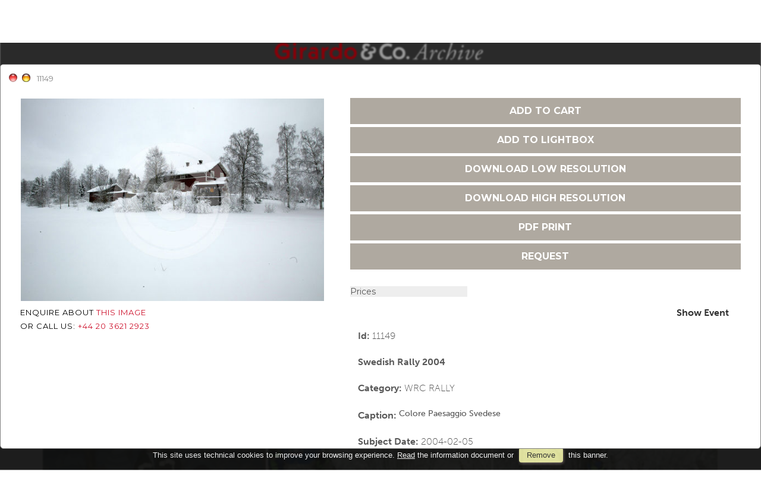

--- FILE ---
content_type: text/html; charset=UTF-8
request_url: https://www.girardoarchive.com/item/en/1/11149/Swedish+Rally+2004
body_size: 12394
content:
<!DOCTYPE html>
<html lang="en" xml:lang="en" >
<head>
<base href='https://www.girardoarchive.com/theme/girardo/' />
<meta name="viewport" content="width=device-width, initial-scale=1"><meta charset='UTF-8'>
<meta http-equiv='X-UA-Compatible' content='IE=edge' />
<meta http-equiv='Content-Type' content='text/html; charset=UTF-8' />
<link 		type='image/ico'	 	href='https://www.girardoarchive.com/favicon.ico' 		rel='icon' />
<link rel='alternate' href='https://www.girardoarchive.com/item/en/1/11149/Swedish+Rally+2004' hreflang='en'><meta name='google-site-verification' content='qm2-bgIea2v62swyzRC9py8Bku3U5cllNixk7egpJUA' /><link 		type='text/css'			href='43894combine.css?argv=0x7b22656e61626c65333630223a2230222c226e616d6550616765223a226576656e74222c227468656d655f636861696e223a5b226769726172646f222c226d6f6d6170697832303139225d2c226163636f756e74223a2270686f746f34227d' 								rel='stylesheet'  />
<script type='text/javascript'  data-cookieconsent='ignore'>var basePATH				= '/';var gallery_section		= '0';var layoutFolding			= 'Folden';var openItemIn				= 'windowdiv';var itemPopUpWidth			= '800';var currentLanguage		= 'en';var availableLanguages		= ['en'];var currentPage 			= '';var cummonFields			= 'title,category';var totalPage 				= '';var isOwnedLighbox			= false;var isDeskUser				= '';var isRootUser				= '';var isBillingUser			= '';var isReportUser			= '';var isClient				= '';var isGuest				= '';var isPhotographer			= '';var isAgent				= '';var loggedin_section		= 'public';var loggedin_userUploadSection		= '';var lastOpened				= [];var ua_analytics			= '';var availableWidgets		= ['WidgetStaticImage','WidgetDynamicImage','WidgetTextBox'];var availableGallery		= [{"id":"20","description":"Testing F1 Jerez 2014"},{"id":"100","description":"titolo galleria"},{"id":"99","description":"titolo galleria"},{"id":"98","description":"titolo galleria"},{"id":"97","description":"titolo galleria"},{"id":"96","description":"titolo galleria"},{"id":"95","description":"titolo galleria"},{"id":"94","description":"titolo galleria"},{"id":"93","description":"titolo galleria"},{"id":"92","description":"titolo galleria"},{"id":"91","description":"titolo galleria"},{"id":"90","description":"titolo galleria"},{"id":"89","description":"titolo galleria"},{"id":"88","description":"titolo galleria"},{"id":"87","description":"titolo galleria"},{"id":"86","description":"titolo galleria"},{"id":"85","description":"titolo galleria"},{"id":"84","description":"titolo galleria"},{"id":"83","description":"titolo galleria"},{"id":"82","description":"titolo galleria"},{"id":"81","description":"titolo galleria"},{"id":"80","description":"titolo galleria"},{"id":"79","description":"titolo galleria"},{"id":"78","description":"titolo galleria"},{"id":"77","description":"titolo galleria"},{"id":"76","description":"titolo galleria"},{"id":"75","description":"titolo galleria"},{"id":"74","description":"titolo galleria"},{"id":"73","description":"titolo galleria"},{"id":"72","description":"titolo galleria"},{"id":"71","description":"titolo galleria"},{"id":"60","description":"titolo galleria"},{"id":"30","description":"Portraits and Helmets F1 drivers 2014"},{"id":"18","description":"Red Bull Test F1 Jerez 2014"}];var availableLightbox		= null;var useHierarchicalThesaurus	= '0';var inEditMode					= '';var osType						= '';var isLoggedIn					= false;var userAccount				= '';var photographersCanUploadInPublic	=	0;</script><script 	type='text/javascript' 	 data-cookieconsent='ignore' 	src='https://www.girardoarchive.com/43894combine.js?argv=0x7b22656e61626c65333630223a2230222c227468656d655f636861696e223a5b226769726172646f222c226d6f6d6170697832303139225d2c226163636f756e74223a2270686f746f34222c226c616e6775616765223a22656e227d'></script>
<script 	type='text/javascript' 	 data-cookieconsent='ignore'    src='../../java/lang/43894en.inc.js'></script>
<script 	type='text/javascript'  data-cookieconsent='ignore' 	 src='https://www.girardoarchive.com/personal/sharebox.js'></script>
<title>Girardo & Co. Archive > Photo 11149: Swedish Rally 2004</title><script language='javascript' data-cookieconsent='ignore'>window.jsonTemplate = {"_htmlSchema":null,"_browserObsolete":null,"_theme_chain":["girardo","momapix2019"],"_seoHomePageDescription":"Powered by MomaPIX digital asset management software","sessionCanManageCategory":false,"sessionCanManageGallery":false,"sessionCanToggleCart":true,"sessionCanEmbed":false,"sessionUserAccount":"","sessionUserId":null,"sessionUserName":null,"sessionUserEmail":null,"sessionUserTag":null,"sessionUserCanSaveAiConversations":0,"sessionCurrentCategory":null,"sessionFolding":"sparse","itemsInThisLightbox":null,"lightboxDetail":null,"totalReturned":null,"sessionHideHelpPopup":null,"sessionCanDownloadLow":true,"sessionCanDownloadHi":true,"sessionDirectSelling":true,"directSelling":true,"sessionCanUploadItems":false,"sessionCanUseApplet":false,"sessionSoVideo":null,"sessionSoAudio":null,"sessionSoText":null,"sessionSoOther":null,"sessionSoCopyrightfree":null,"sessionSoRoyaltyfree":null,"sessionSoRightmanaged":null,"sessionCreditBalance":0,"sessionFilterSplcategories":null,"sessionClickboard":0,"sessionLbClickboard":0,"sessionModalLogin":null,"sessionSelectMode":1,"cfgExpressCheckout":true,"cfgAccountName":"photo4","cfgItemIn":"windowdiv","cfgSoOrderBy":"date","cfgSoLogin":"and","cfgEnlargeSize":"and","cfgSoFolding":"sparse","cfgSoFilesize":null,"cfgSetupType":"enrolled","cfgSetupVersion":"plus","cfgSetupApikey":"0","cfgSetupLanguage":"EN","cfgHtml5Player":false,"cfgBannerText":null,"cfgAvailableItemsSize":"N|S|M|L|O","cfgFooterText":null,"cfgSetupId":"73","cfgGallerySection":false,"cfgDefaultLanguage":"EN","cfgAvailableLanguages":"EN","cfgShowDownloadHistoryToClient":0,"cfgBaseURL":"https:\/\/www.girardoarchive.com","cfgCommonFields":["title","category"],"cfgRequestByEmail":"1","cfgUsePopupNotificationSound":"0","cfgCookiebotEnabled":false,"cfgShowEventEnlargedImage":0,"cfgBrowsableSection":{"public":["private","trash"]},"cfgDoNotAggregateInEvents":false,"cfgDoNotShowAggregatedItems":false,"cfgHiddenMetaFields":[],"cfgOrderMetaFields":[],"cfgNewEditorDefault":false,"pageTitle":null,"theme":"girardo","onend":"if ($(GetCookie('lastOpenedItemBox'))) {document.observe('dom:loaded',function() {\n            \n    \t\t\t\t\t\t\t$(GetCookie('lastOpenedItemBox')).focus();\n    \t\t\t\t\t\t\tfocusonbody=true;\n    \t\t\t\t\t\t\tdelCookie('lastOpenedItemBox');\n            \n    \t})} else if ($('content2').down('[tabindex].itemBox')) {document.observe('dom:loaded',function() {$('content2').down('[tabindex].itemBox').focus();focusonbody=true;})}showNextPageBox(); onwindowdiveclose = function () { window.document.location = jsonTemplate.cfgBaseURL+'\/event\/'+currentLanguage+'\/1\/2927'; };document.observe('dom:loaded',function() {if ($('previewMedium11149')) {$('previewMedium11149').simulate('click');}});","searchOn":"","requestCurrentEnd":"frontend","currency":"GBP","availableLightbox":null,"title":"","hashkey":null,"cfgBrowserHistoryEnable":true,"cfgBrowseByCategoryInSection":true,"cfgNoendScrolling":0,"cfgPreviewThumbSize":"350","cfgEnableActiveLightbox":null,"cfgEnableUsersWithDataDeletion":1,"cfgKeywordSeparetor":",","cfgAvailablesJoinTables":"","itemsInCart":[],"cfgSphinxFacetHierarchy":false,"cfgPreviewContextMenuEnable":false,"cfgOnmouseoverEnlarge":false,"cfgOnmouseoverEnlargeSize":400,"cfgSconnectImageMaxSize":"20000000","cfgSconnectImageMinSize":null,"cfgEcommerceTaxDefault":"20","cfgEcommerceTaxNotIncluded":"1","cfgEnableNegotiations":"0","cfgUsernameField":"login","cfgDateSeparator":"-","cfgTokenizeKeywords":false,"cfgPhotographerCanEditOwnedInPublic":false,"cfgAutomaticPwOnRegistration":false,"cfgAvailableFields":"[\"title\",\"category\",\"state\",\"caption\",\"city\",\"copyrightnotice\",\"copyrightstatus\",\"country\",\"credit\",\"instructions\",\"keyword\",\"location\",\"source\",\"subject_date\",\"creation_date\",\"object_name\",\"locked_to\",\"reserved_to\",\"transmission_reference\",\"urgency\",\"price_multiplier\",\"price_tarifname\",\"license\"]","cfgSideBarEnable":false,"cfgGdprenable":false,"cfgOnContextMenu":false,"cfgOnPreviewContextMenu":false,"cfgEnableDragAndDropOfPreview":false,"cfgItemTransition":"fade","cfgKeywordSelector":"singlekey","cfgAutosuggest":"1","cfgToolbarLinks":"[{\"name\":\"home\",\"type\":\"page\"},{\"name\":\"archive\",\"type\":\"page\"},{\"name\":\"galleries\",\"type\":\"page\"},{\"name\":\"lightboxes\",\"type\":\"page\"},{\"name\":\"cart\",\"type\":\"page\"},{\"name\":\"contacts\",\"type\":\"dynamic\"},{\"name\":\"login\",\"type\":\"page\"}]","cfgWizarBgImage":null,"cfgSetupWizarCompleted":true,"cfgServerEventUpload":"1","cfgPwStrenght":{"guest":"25","client":"25","photographer":"25","desk":"25"},"cfgCurrency":"GBP","cfgMainCurrency":"GBP","totalPage":16,"totalResult":255,"sessionCurrentLightbox":null,"sessionCurrentGallery":null,"sessionSoPhoto":null,"cfgIsDam":false,"cfgSpecialThumbnailDimension":"0","cfgSocialbookmarking":"0","cfgAnimateEventCover":0,"cfgRepositoryURL":"","cfgDateFormat":"euro","cfgEnableDragAndDropOfThumbnails":false,"root_theme":"momapix2019","requestGroupby":[],"requestArray":[],"requestNamePage":"event","requestNameSubPage":null,"requestItemsPerPage":16,"requestItemsSize":"N","requestTypeofView":null,"requestEventOrder":"date","requestLayoutFolding":"Folden","requestLayoutCaptioning":"Medium","requestCurrentPage":10,"requestCurrentLanguage":"EN","requestSearchBar":"","requestCategory":null,"requestdbLanguage":"en","requestViewMode":null,"requestSearchMode":null,"sessionLastURL":"\/item\/en\/1\/11149","sessionItemPageProtected":false,"sessionNeedAdminPanel":false,"sessionIsLoggedin":false,"sessionIsDeskUser":false,"sessionIsClient":false,"sessionIsGuest":false,"sessionIsPhotographer":false,"sessionCanManageLightbox":false,"cfgAdvSearchesSentByPost":0,"cfgEnableTcal":1,"cfgSetupAiTagging":"0","cfgSetupAifr":"0","cfgSetupAiFaceRecognition":null,"cfgSetupAiMetadataExtractor":null,"requestDistinctLicence":["RF"],"requestDistinctArchive":["photo"],"cfgCategories":[{"id":"68","empty":false,"id_parent":"2","code":"F1X","description":"FORMULA ONE","children":""},{"id":"48","empty":false,"id_parent":"2","code":"WRC","description":"WRC RALLY","children":""},{"id":"47","empty":false,"id_parent":"2","code":"LMS","description":"LE MANS SERIES","children":""},{"id":"63","empty":false,"id_parent":"2","code":"FGT","description":"FIA GT","children":""},{"id":"109","empty":false,"id_parent":"2","code":"FRM","description":"FORMULA E","children":""},{"id":"49","empty":false,"id_parent":"2","code":"A1G","description":"A1GP","children":""},{"id":"104","empty":false,"id_parent":"2","code":"AGP","description":"AUTOGP","children":""},{"id":"75","empty":false,"id_parent":"2","code":"DTX","description":"DRIVER S TROPHTY","children":""},{"id":"51","empty":false,"id_parent":"2","code":"DTM","description":"DTM","children":""},{"id":"105","empty":false,"id_parent":"2","code":"EPS","description":"EUROPEAN PRODUCTION SERIES","children":""},{"id":"84","empty":false,"id_parent":"2","code":"F30","description":"F 3000","children":""},{"id":"50","empty":false,"id_parent":"2","code":"WTC","description":"FIA WTCC","children":""},{"id":"80","empty":false,"id_parent":"2","code":"F3E","description":"FORMULA 3 EURO SERIES","children":""},{"id":"67","empty":false,"id_parent":"2","code":"FMX","description":"FORMULA MASTER","children":""},{"id":"98","empty":false,"id_parent":"2","code":"F2X","description":"FORMULA2","children":""},{"id":"46","empty":false,"id_parent":"2","code":"GP2","description":"GP2 SERIES","children":""},{"id":"101","empty":false,"id_parent":"2","code":"GP3","description":"GP3 SERIES","children":""},{"id":"77","empty":false,"id_parent":"2","code":"GTO","description":"INT. GT OPEN","children":""},{"id":"69","empty":false,"id_parent":"2","code":"MSX","description":"INT. MOTOR SHOW","children":""},{"id":"82","empty":false,"id_parent":"2","code":"OTI","description":"INT. OTHERS","children":[{"id":"108","empty":false,"id_parent":"82","code":"BLP","description":"BLANCPAIN GT SERIES","children":""}]},{"id":"52","empty":false,"id_parent":"2","code":"IRC","description":"IRC RALLY","children":""},{"id":"85","empty":false,"id_parent":"2","code":"MSI","description":"ITALIAN MOTOR SHOW","children":""},{"id":"95","empty":false,"id_parent":"2","code":"IOR","description":"ITALIAN ON TRACK","children":[{"id":"88","empty":false,"id_parent":"95","code":"500","description":"500","children":""},{"id":"60","empty":false,"id_parent":"95","code":"C1C","description":"C1 CUP","children":""},{"id":"59","empty":false,"id_parent":"95","code":"EGT","description":"EGTS","children":""},{"id":"65","empty":false,"id_parent":"95","code":"ETC","description":"ETCS","children":""},{"id":"70","empty":false,"id_parent":"95","code":"E3X","description":"EURO 3000","children":""},{"id":"100","empty":false,"id_parent":"95","code":"FRR","description":"FERRARI","children":""},{"id":"71","empty":false,"id_parent":"95","code":"F3X","description":"FORMULA 3","children":""},{"id":"102","empty":false,"id_parent":"95","code":"FAB","description":"FORMULA ABARTH","children":""},{"id":"56","empty":false,"id_parent":"95","code":"FAZ","description":"FORMULA AZZURRA","children":""},{"id":"90","empty":false,"id_parent":"95","code":"FGL","description":"FORMULA GLORIA","children":""},{"id":"76","empty":false,"id_parent":"95","code":"IPX","description":"IPS","children":""},{"id":"58","empty":false,"id_parent":"95","code":"IGT","description":"ITALIANO GT","children":""},{"id":"73","empty":false,"id_parent":"95","code":"ITX","description":"ITALIANO TURISMO","children":""},{"id":"61","empty":false,"id_parent":"95","code":"ITC","description":"ITCC","children":""},{"id":"57","empty":false,"id_parent":"95","code":"IPC","description":"PORSCHE CARRERA CUP","children":""},{"id":"55","empty":false,"id_parent":"95","code":"PRO","description":"PROTOTIPI","children":""},{"id":"103","empty":false,"id_parent":"95","code":"SEA","description":"SEAT ITALIA","children":""},{"id":"72","empty":false,"id_parent":"95","code":"SSX","description":"SUPERSTARS","children":""},{"id":"74","empty":false,"id_parent":"95","code":"TAX","description":"TROFEO ALFA 147","children":""},{"id":"87","empty":false,"id_parent":"95","code":"ITE","description":"TURISMO ENDURANCE","children":""}]},{"id":"83","empty":false,"id_parent":"2","code":"OTH","description":"ITALIAN OTHERS","children":""},{"id":"96","empty":false,"id_parent":"2","code":"IRA","description":"ITALIAN RALLY","children":[{"id":"62","empty":false,"id_parent":"96","code":"CIR","description":"CAMP. ITALIANO RALLY","children":""},{"id":"53","empty":false,"id_parent":"96","code":"TRA","description":"TROFEO RALLY ASFALTO","children":""},{"id":"54","empty":false,"id_parent":"96","code":"TRT","description":"TROFEO RALLY TERRA","children":""}]},{"id":"91","empty":false,"id_parent":"2","code":"IST","description":"ITALIANO SUPERTURISMO","children":""},{"id":"64","empty":false,"id_parent":"2","code":"PSC","description":"PORSCHE SUPER CUP","children":""},{"id":"78","empty":false,"id_parent":"2","code":"RLV","description":"RALLY VARI","children":""},{"id":"89","empty":false,"id_parent":"2","code":"SLC","description":"SEAT LEON EUROCUP","children":""},{"id":"106","empty":false,"id_parent":"2","code":"SPX","description":"SP","children":""},{"id":"79","empty":false,"id_parent":"2","code":"STO","description":"STORY","children":""},{"id":"107","empty":false,"id_parent":"2","code":"TCR","description":"TCR","children":""},{"id":"86","empty":false,"id_parent":"2","code":"TGT","description":"TROFEO GT","children":""},{"id":"66","empty":false,"id_parent":"2","code":"USA","description":"USA RACE","children":""}],"cfgPublicSharebox":[{"id":"3","direct_link_hashkey":"96a334207378bb281d7ef97f00c5aa09","title":"Test Citroen DS3 R5 Aggius Sardinia (ITA) 13-12-2013","type":"event","type_id":"5156","id_cover":"563969","numberofitemsinlightbox":"9","b64_id":"0x6e6f78637030764c6d50523071596131776a614e696c4f614c4e677170496b6a39456375487373323543633d"},{"id":"13","direct_link_hashkey":"e07bbc5a8922ec3b1acfbf8342cb2ccb","title":"NASCAR Round 1, Daytona 500, USA 19 - 23 February 2014","type":"lightbox","type_id":"0","id_cover":null,"numberofitemsinlightbox":"0","b64_id":"0x3467372b436331496d4a5274585448793435524a6f6a507568534a385472494e6c344a5a5231694f7676773d"},{"id":"24","direct_link_hashkey":"2427af3965bea5378ce6d0a6a2c4d5d5","title":"Le donne della velocit\u00e0","type":"lightbox","type_id":"83","id_cover":"569735","numberofitemsinlightbox":"11","b64_id":"0x4e5a4f507231582f6f366c507a5561397170502b66395947556b38453271416852766e702f616934332b383d"}],"mainLanguage":"EN","cart_numberOfItems":"0","total_amount":"0.00","_autosuggest_div":"<div id='autosuggest_choices' class='autosuggest'><\/div>\n","itemsInEvent":[{"id":"11150","id_remote":"0","id_user":"245","id_event":"2927","id_parent":"0","id_uri":"0","id_storage":"9","external_streamer":"","object_name":"","title":"Swedish Rally 2004","caption":"car de dominicis - pelillo mitsubishi lancer","keyword":"evo VII","supplier_account":"mwillis","authorbyline":"","source":"","copyrightnotice":"","credit":"","subject_date":"2004-02-05","creation_date":"0000-00-00 00:00:00","uploaded_date":"2007-08-05 01:15:03","lastupdate_date":"2025-07-09 00:27:41","category":"WRC","urgency":"0","pin":"0","splcategories":"","location":"Karlstad","country":"","state":"","city":"","position":"O","xsize":"2464","ysize":"1648","lat":"0","lng":"0","archive":"photo","section":"public","license":"RF","file_size":"738","file_name":"11150.jpg","file_version":"0","avl_version":"0","file_extension":"jpg","mime_type":"image\/jpeg","order_number":"127.5","reserved_to":"","locked_to":"","characters":null,"instructions":"","price_multiplier":"1.00","price_tarifname":"default","copyrightstatus":"Copyrighted Work","chunked":"N","exported":"Y","switchbox":"0","id_connector":"73","url_thumb_m":"https:\/\/d0.momapix.com\/photo4\/3200022c5db5420b2d721958ef7ebdd89ceed12d7cf0605737a7adb4c929ae1bc919f\/Image11150.jpg","url_thumb_l":"https:\/\/d0.momapix.com\/photo4\/3200022c5db5420b2d721958ef7ebdd89ceed12d7cf0605737a7adb4c929ae1bc919f\/Preview11150.jpg"},{"id":"11149","id_remote":"0","id_user":"245","id_event":"2927","id_parent":"0","id_uri":"0","id_storage":"9","external_streamer":"","object_name":"","title":"Swedish Rally 2004","caption":"colore paesaggio svedese","keyword":"","supplier_account":"mwillis","authorbyline":"","source":"","copyrightnotice":"","credit":"","subject_date":"2004-02-05","creation_date":"0000-00-00 00:00:00","uploaded_date":"2007-08-05 01:15:01","lastupdate_date":"2025-07-09 00:27:41","category":"WRC","urgency":"0","pin":"0","splcategories":"","location":"Karlstad","country":"","state":"","city":"","position":"O","xsize":"2464","ysize":"1648","lat":"0","lng":"0","archive":"photo","section":"public","license":"RF","file_size":"738","file_name":"11149.jpg","file_version":"0","avl_version":"0","file_extension":"jpg","mime_type":"image\/jpeg","order_number":"127.5","reserved_to":"","locked_to":"","characters":null,"instructions":"","price_multiplier":"1.00","price_tarifname":"default","copyrightstatus":"Copyrighted Work","chunked":"N","exported":"Y","switchbox":"0","id_connector":"73","url_thumb_m":"https:\/\/d1.momapix.com\/photo4\/3200003ed4980cb046dfbd7b6faf18950fd84e81547b60396e0fa0d3862b4dca071f0\/Image11149.jpg","url_thumb_l":"https:\/\/d1.momapix.com\/photo4\/3200003ed4980cb046dfbd7b6faf18950fd84e81547b60396e0fa0d3862b4dca071f0\/Preview11149.jpg"},{"id":"11148","id_remote":"0","id_user":"245","id_event":"2927","id_parent":"0","id_uri":"0","id_storage":"9","external_streamer":"","object_name":"","title":"Swedish Rally 2004","caption":"colore paesaggio svedese","keyword":"","supplier_account":"mwillis","authorbyline":"","source":"","copyrightnotice":"","credit":"","subject_date":"2004-02-05","creation_date":"0000-00-00 00:00:00","uploaded_date":"2007-08-05 01:14:58","lastupdate_date":"2025-07-09 00:27:41","category":"WRC","urgency":"0","pin":"0","splcategories":"","location":"Karlstad","country":"","state":"","city":"","position":"O","xsize":"2464","ysize":"1648","lat":"0","lng":"0","archive":"photo","section":"public","license":"RF","file_size":"1101","file_name":"11148.jpg","file_version":"0","avl_version":"0","file_extension":"jpg","mime_type":"image\/jpeg","order_number":"127.5","reserved_to":"","locked_to":"","characters":null,"instructions":"","price_multiplier":"1.00","price_tarifname":"default","copyrightstatus":"Copyrighted Work","chunked":"N","exported":"Y","switchbox":"0","id_connector":"73","url_thumb_m":"https:\/\/d0.momapix.com\/photo4\/3200031d9aa1dea50b6f44dc2c561d359ad43a9aec9d6d8346b3f8222ab88d256415f\/Image11148.jpg","url_thumb_l":"https:\/\/d0.momapix.com\/photo4\/3200031d9aa1dea50b6f44dc2c561d359ad43a9aec9d6d8346b3f8222ab88d256415f\/Preview11148.jpg"},{"id":"11147","id_remote":"0","id_user":"245","id_event":"2927","id_parent":"0","id_uri":"0","id_storage":"9","external_streamer":"","object_name":"","title":"Swedish Rally 2004","caption":"colore dei bambini vicino al fuoco","keyword":"","supplier_account":"mwillis","authorbyline":"","source":"","copyrightnotice":"","credit":"","subject_date":"2004-02-05","creation_date":"0000-00-00 00:00:00","uploaded_date":"2007-08-05 01:14:56","lastupdate_date":"2025-07-09 00:27:41","category":"WRC","urgency":"0","pin":"0","splcategories":"","location":"Karlstad","country":"","state":"","city":"","position":"O","xsize":"2464","ysize":"1648","lat":"0","lng":"0","archive":"photo","section":"public","license":"RF","file_size":"673","file_name":"11147.jpg","file_version":"0","avl_version":"0","file_extension":"jpg","mime_type":"image\/jpeg","order_number":"127.5","reserved_to":"","locked_to":"","characters":null,"instructions":"","price_multiplier":"1.00","price_tarifname":"default","copyrightstatus":"Copyrighted Work","chunked":"N","exported":"Y","switchbox":"0","id_connector":"73","url_thumb_m":"https:\/\/d1.momapix.com\/photo4\/3200028c36798588fd92925a8d638d2cd5cbaf3be397b79c8830fb3c938706f4abc1b\/Image11147.jpg","url_thumb_l":"https:\/\/d1.momapix.com\/photo4\/3200028c36798588fd92925a8d638d2cd5cbaf3be397b79c8830fb3c938706f4abc1b\/Preview11147.jpg"},{"id":"11146","id_remote":"0","id_user":"245","id_event":"2927","id_parent":"0","id_uri":"0","id_storage":"9","external_streamer":"","object_name":"","title":"Swedish Rally 2004","caption":"car carlsson - andersson peugeot 206 wrc","keyword":"","supplier_account":"mwillis","authorbyline":"","source":"","copyrightnotice":"","credit":"","subject_date":"2004-02-05","creation_date":"0000-00-00 00:00:00","uploaded_date":"2007-08-05 01:14:53","lastupdate_date":"2025-07-09 00:27:41","category":"WRC","urgency":"0","pin":"0","splcategories":"","location":"Karlstad","country":"","state":"","city":"","position":"O","xsize":"2464","ysize":"1648","lat":"0","lng":"0","archive":"photo","section":"public","license":"RF","file_size":"720","file_name":"11146.jpg","file_version":"0","avl_version":"0","file_extension":"jpg","mime_type":"image\/jpeg","order_number":"127.5","reserved_to":"","locked_to":"","characters":null,"instructions":"","price_multiplier":"1.00","price_tarifname":"default","copyrightstatus":"Copyrighted Work","chunked":"N","exported":"Y","switchbox":"0","id_connector":"73","url_thumb_m":"https:\/\/d0.momapix.com\/photo4\/32000cf726a40ce6f2543dea827d461310b0f96b580e8db5063a0bba182075184e356\/Image11146.jpg","url_thumb_l":"https:\/\/d0.momapix.com\/photo4\/32000cf726a40ce6f2543dea827d461310b0f96b580e8db5063a0bba182075184e356\/Preview11146.jpg"},{"id":"11145","id_remote":"0","id_user":"245","id_event":"2927","id_parent":"0","id_uri":"0","id_storage":"9","external_streamer":"","object_name":"","title":"Swedish Rally 2004","caption":"car carlsson - andersson peugeot 206 wrc","keyword":"","supplier_account":"mwillis","authorbyline":"","source":"","copyrightnotice":"","credit":"","subject_date":"2004-02-05","creation_date":"0000-00-00 00:00:00","uploaded_date":"2007-08-05 01:14:51","lastupdate_date":"2025-07-09 00:27:41","category":"WRC","urgency":"0","pin":"0","splcategories":"","location":"Karlstad","country":"","state":"","city":"","position":"O","xsize":"2464","ysize":"1648","lat":"0","lng":"0","archive":"photo","section":"public","license":"RF","file_size":"881","file_name":"11145.jpg","file_version":"0","avl_version":"0","file_extension":"jpg","mime_type":"image\/jpeg","order_number":"127.5","reserved_to":"","locked_to":"","characters":null,"instructions":"","price_multiplier":"1.00","price_tarifname":"default","copyrightstatus":"Copyrighted Work","chunked":"N","exported":"Y","switchbox":"0","id_connector":"73","url_thumb_m":"https:\/\/d1.momapix.com\/photo4\/32000fece9f0b3a3536c14cb58aa54493a6b018f0955d6fa9edff8a073b3fcdf3255b\/Image11145.jpg","url_thumb_l":"https:\/\/d1.momapix.com\/photo4\/32000fece9f0b3a3536c14cb58aa54493a6b018f0955d6fa9edff8a073b3fcdf3255b\/Preview11145.jpg"},{"id":"11144","id_remote":"0","id_user":"245","id_event":"2927","id_parent":"0","id_uri":"0","id_storage":"9","external_streamer":"","object_name":"","title":"Swedish Rally 2004","caption":"car baldacci - bernacchini mitsubishi lancer","keyword":"evo VII","supplier_account":"mwillis","authorbyline":"","source":"","copyrightnotice":"","credit":"","subject_date":"2004-02-05","creation_date":"0000-00-00 00:00:00","uploaded_date":"2007-08-05 01:14:48","lastupdate_date":"2025-07-09 00:27:41","category":"WRC","urgency":"0","pin":"0","splcategories":"","location":"Karlstad","country":"","state":"","city":"","position":"O","xsize":"2464","ysize":"1648","lat":"0","lng":"0","archive":"photo","section":"public","license":"RF","file_size":"766","file_name":"11144.jpg","file_version":"0","avl_version":"0","file_extension":"jpg","mime_type":"image\/jpeg","order_number":"127.5","reserved_to":"","locked_to":"","characters":null,"instructions":"","price_multiplier":"1.00","price_tarifname":"default","copyrightstatus":"Copyrighted Work","chunked":"N","exported":"Y","switchbox":"0","id_connector":"73","url_thumb_m":"https:\/\/d0.momapix.com\/photo4\/32000a8edc10a20efedbe1ea6f649c71ef131d04835dacf277a143e3487c6e6b68531\/Image11144.jpg","url_thumb_l":"https:\/\/d0.momapix.com\/photo4\/32000a8edc10a20efedbe1ea6f649c71ef131d04835dacf277a143e3487c6e6b68531\/Preview11144.jpg"},{"id":"11143","id_remote":"0","id_user":"245","id_event":"2927","id_parent":"0","id_uri":"0","id_storage":"9","external_streamer":"","object_name":"","title":"Swedish Rally 2004","caption":"car arai - sircombe subaru impreza sti","keyword":"","supplier_account":"mwillis","authorbyline":"","source":"","copyrightnotice":"","credit":"","subject_date":"2004-02-05","creation_date":"0000-00-00 00:00:00","uploaded_date":"2007-08-05 01:14:46","lastupdate_date":"2025-07-09 00:27:41","category":"WRC","urgency":"0","pin":"0","splcategories":"","location":"Karlstad","country":"","state":"","city":"","position":"O","xsize":"2464","ysize":"1648","lat":"0","lng":"0","archive":"photo","section":"public","license":"RF","file_size":"629","file_name":"11143.jpg","file_version":"0","avl_version":"0","file_extension":"jpg","mime_type":"image\/jpeg","order_number":"127.5","reserved_to":"","locked_to":"","characters":null,"instructions":"","price_multiplier":"1.00","price_tarifname":"default","copyrightstatus":"Copyrighted Work","chunked":"N","exported":"Y","switchbox":"0","id_connector":"73","url_thumb_m":"https:\/\/d1.momapix.com\/photo4\/32000b3654c709118f9b8828f6badd52381400113968dd11b1f35b85da3ef7b7adf43\/Image11143.jpg","url_thumb_l":"https:\/\/d1.momapix.com\/photo4\/32000b3654c709118f9b8828f6badd52381400113968dd11b1f35b85da3ef7b7adf43\/Preview11143.jpg"},{"id":"11142","id_remote":"0","id_user":"245","id_event":"2927","id_parent":"0","id_uri":"0","id_storage":"9","external_streamer":"","object_name":"","title":"Swedish Rally 2004","caption":"car allister mcrae - subaru impreza wrx","keyword":"","supplier_account":"mwillis","authorbyline":"","source":"","copyrightnotice":"","credit":"","subject_date":"2004-02-05","creation_date":"0000-00-00 00:00:00","uploaded_date":"2007-08-05 01:14:43","lastupdate_date":"2025-07-09 00:27:41","category":"WRC","urgency":"0","pin":"0","splcategories":"","location":"Karlstad","country":"","state":"","city":"","position":"O","xsize":"2464","ysize":"1648","lat":"0","lng":"0","archive":"photo","section":"public","license":"RF","file_size":"1053","file_name":"11142.jpg","file_version":"0","avl_version":"0","file_extension":"jpg","mime_type":"image\/jpeg","order_number":"127.5","reserved_to":"","locked_to":"","characters":null,"instructions":"","price_multiplier":"1.00","price_tarifname":"default","copyrightstatus":"Copyrighted Work","chunked":"N","exported":"Y","switchbox":"0","id_connector":"73","url_thumb_m":"https:\/\/d0.momapix.com\/photo4\/320007ef9317c38974e33a317169ef2c8b7779f92319a9c203acf1122835c3f9eb649\/Image11142.jpg","url_thumb_l":"https:\/\/d0.momapix.com\/photo4\/320007ef9317c38974e33a317169ef2c8b7779f92319a9c203acf1122835c3f9eb649\/Preview11142.jpg"},{"id":"11141","id_remote":"0","id_user":"245","id_event":"2927","id_parent":"0","id_uri":"0","id_storage":"9","external_streamer":"","object_name":"","title":"Swedish Rally 2004","caption":"car zanchi - dotta mitsubishi lancer evo VII","keyword":"","supplier_account":"mwillis","authorbyline":"","source":"","copyrightnotice":"","credit":"","subject_date":"2004-02-05","creation_date":"0000-00-00 00:00:00","uploaded_date":"2007-08-05 01:14:41","lastupdate_date":"2025-07-09 00:27:41","category":"WRC","urgency":"0","pin":"0","splcategories":"","location":"Karlstad","country":"","state":"","city":"","position":"O","xsize":"2464","ysize":"1648","lat":"0","lng":"0","archive":"photo","section":"public","license":"RF","file_size":"587","file_name":"11141.jpg","file_version":"0","avl_version":"0","file_extension":"jpg","mime_type":"image\/jpeg","order_number":"127.5","reserved_to":"","locked_to":"","characters":null,"instructions":"","price_multiplier":"1.00","price_tarifname":"default","copyrightstatus":"Copyrighted Work","chunked":"N","exported":"Y","switchbox":"0","id_connector":"73","url_thumb_m":"https:\/\/d1.momapix.com\/photo4\/32000de9016191c2e1693dd17b2d0f09e569b050c9b43354e6186bfebf32ad2b306e8\/Image11141.jpg","url_thumb_l":"https:\/\/d1.momapix.com\/photo4\/32000de9016191c2e1693dd17b2d0f09e569b050c9b43354e6186bfebf32ad2b306e8\/Preview11141.jpg"},{"id":"11140","id_remote":"0","id_user":"245","id_event":"2927","id_parent":"0","id_uri":"0","id_storage":"9","external_streamer":"","object_name":"","title":"Swedish Rally 2004","caption":"car tuohino - aho ford focus wrc","keyword":"","supplier_account":"mwillis","authorbyline":"","source":"","copyrightnotice":"","credit":"","subject_date":"2004-02-05","creation_date":"0000-00-00 00:00:00","uploaded_date":"2007-08-05 01:14:38","lastupdate_date":"2025-07-09 00:27:41","category":"WRC","urgency":"0","pin":"0","splcategories":"","location":"Karlstad","country":"","state":"","city":"","position":"O","xsize":"2464","ysize":"1648","lat":"0","lng":"0","archive":"photo","section":"public","license":"RF","file_size":"499","file_name":"11140.jpg","file_version":"0","avl_version":"0","file_extension":"jpg","mime_type":"image\/jpeg","order_number":"127.5","reserved_to":"","locked_to":"","characters":null,"instructions":"","price_multiplier":"1.00","price_tarifname":"default","copyrightstatus":"Copyrighted Work","chunked":"N","exported":"Y","switchbox":"0","id_connector":"73","url_thumb_m":"https:\/\/d0.momapix.com\/photo4\/32000143be7e673bd574554e4933c0e54a3a0795fa7d91729173735530b3db381c133\/Image11140.jpg","url_thumb_l":"https:\/\/d0.momapix.com\/photo4\/32000143be7e673bd574554e4933c0e54a3a0795fa7d91729173735530b3db381c133\/Preview11140.jpg"},{"id":"11139","id_remote":"0","id_user":"245","id_event":"2927","id_parent":"0","id_uri":"0","id_storage":"9","external_streamer":"","object_name":"","title":"Swedish Rally 2004","caption":"car tuohino - aho ford focus wrc","keyword":"","supplier_account":"mwillis","authorbyline":"","source":"","copyrightnotice":"","credit":"","subject_date":"2004-02-05","creation_date":"0000-00-00 00:00:00","uploaded_date":"2007-08-05 01:14:36","lastupdate_date":"2025-07-09 00:27:41","category":"WRC","urgency":"0","pin":"0","splcategories":"","location":"Karlstad","country":"","state":"","city":"","position":"O","xsize":"2464","ysize":"1648","lat":"0","lng":"0","archive":"photo","section":"public","license":"RF","file_size":"689","file_name":"11139.jpg","file_version":"0","avl_version":"0","file_extension":"jpg","mime_type":"image\/jpeg","order_number":"127.5","reserved_to":"","locked_to":"","characters":null,"instructions":"","price_multiplier":"1.00","price_tarifname":"default","copyrightstatus":"Copyrighted Work","chunked":"N","exported":"Y","switchbox":"0","id_connector":"73","url_thumb_m":"https:\/\/d1.momapix.com\/photo4\/32000339defc8f2099c7d4edd0d4c86d07040e7b404d334ffebd048b7fc9a8dbe3a07\/Image11139.jpg","url_thumb_l":"https:\/\/d1.momapix.com\/photo4\/32000339defc8f2099c7d4edd0d4c86d07040e7b404d334ffebd048b7fc9a8dbe3a07\/Preview11139.jpg"},{"id":"11138","id_remote":"0","id_user":"245","id_event":"2927","id_parent":"0","id_uri":"0","id_storage":"9","external_streamer":"","object_name":"","title":"Swedish Rally 2004","caption":"car trivino - barrabes mitsubishi lancer evo VII","keyword":"","supplier_account":"mwillis","authorbyline":"","source":"","copyrightnotice":"","credit":"","subject_date":"2004-02-05","creation_date":"0000-00-00 00:00:00","uploaded_date":"2007-08-05 01:14:33","lastupdate_date":"2025-07-09 00:27:41","category":"WRC","urgency":"0","pin":"0","splcategories":"","location":"Karlstad","country":"","state":"","city":"","position":"O","xsize":"2464","ysize":"1648","lat":"0","lng":"0","archive":"photo","section":"public","license":"RF","file_size":"796","file_name":"11138.jpg","file_version":"0","avl_version":"0","file_extension":"jpg","mime_type":"image\/jpeg","order_number":"127.5","reserved_to":"","locked_to":"","characters":null,"instructions":"","price_multiplier":"1.00","price_tarifname":"default","copyrightstatus":"Copyrighted Work","chunked":"N","exported":"Y","switchbox":"0","id_connector":"73","url_thumb_m":"https:\/\/d0.momapix.com\/photo4\/320009b83a8c051fd95ab551cc9b73f147bcbdaaf9e755ab0259f9849cce2ae274a33\/Image11138.jpg","url_thumb_l":"https:\/\/d0.momapix.com\/photo4\/320009b83a8c051fd95ab551cc9b73f147bcbdaaf9e755ab0259f9849cce2ae274a33\/Preview11138.jpg"},{"id":"11137","id_remote":"0","id_user":"245","id_event":"2927","id_parent":"0","id_uri":"0","id_storage":"9","external_streamer":"","object_name":"","title":"Swedish Rally 2004","caption":"car solberg - mills subaru impreza wrc","keyword":"","supplier_account":"mwillis","authorbyline":"","source":"","copyrightnotice":"","credit":"","subject_date":"2004-02-05","creation_date":"0000-00-00 00:00:00","uploaded_date":"2007-08-05 01:14:30","lastupdate_date":"2025-07-09 00:27:41","category":"WRC","urgency":"0","pin":"0","splcategories":"","location":"Karlstad","country":"","state":"","city":"","position":"O","xsize":"2464","ysize":"1648","lat":"0","lng":"0","archive":"photo","section":"public","license":"RF","file_size":"719","file_name":"11137.jpg","file_version":"0","avl_version":"0","file_extension":"jpg","mime_type":"image\/jpeg","order_number":"127.5","reserved_to":"","locked_to":"","characters":null,"instructions":"","price_multiplier":"1.00","price_tarifname":"default","copyrightstatus":"Copyrighted Work","chunked":"N","exported":"Y","switchbox":"0","id_connector":"73","url_thumb_m":"https:\/\/d1.momapix.com\/photo4\/320000871d95ac40cefa0677dd1406e8ec64c784b8205a1b55d3367afe989bdf87176\/Image11137.jpg","url_thumb_l":"https:\/\/d1.momapix.com\/photo4\/320000871d95ac40cefa0677dd1406e8ec64c784b8205a1b55d3367afe989bdf87176\/Preview11137.jpg"},{"id":"11136","id_remote":"0","id_user":"245","id_event":"2927","id_parent":"0","id_uri":"0","id_storage":"9","external_streamer":"","object_name":"","title":"Swedish Rally 2004","caption":"car solberg - mills subaru impreza wrc","keyword":"","supplier_account":"mwillis","authorbyline":"","source":"","copyrightnotice":"","credit":"","subject_date":"2004-02-05","creation_date":"0000-00-00 00:00:00","uploaded_date":"2007-08-05 01:14:27","lastupdate_date":"2025-07-09 00:27:41","category":"WRC","urgency":"0","pin":"0","splcategories":"","location":"Karlstad","country":"","state":"","city":"","position":"O","xsize":"2464","ysize":"1648","lat":"0","lng":"0","archive":"photo","section":"public","license":"RF","file_size":"791","file_name":"11136.jpg","file_version":"0","avl_version":"0","file_extension":"jpg","mime_type":"image\/jpeg","order_number":"127.5","reserved_to":"","locked_to":"","characters":null,"instructions":"","price_multiplier":"1.00","price_tarifname":"default","copyrightstatus":"Copyrighted Work","chunked":"N","exported":"Y","switchbox":"0","id_connector":"73","url_thumb_m":"https:\/\/d0.momapix.com\/photo4\/320007752df6fa66659bbcc7683ba75d6b666ed660cbe2a4b9bfbf1580cbede748d9c\/Image11136.jpg","url_thumb_l":"https:\/\/d0.momapix.com\/photo4\/320007752df6fa66659bbcc7683ba75d6b666ed660cbe2a4b9bfbf1580cbede748d9c\/Preview11136.jpg"},{"id":"11135","id_remote":"0","id_user":"245","id_event":"2927","id_parent":"0","id_uri":"0","id_storage":"9","external_streamer":"","object_name":"","title":"Swedish Rally 2004","caption":"car solberg - mills subaru impreza wrc","keyword":"","supplier_account":"mwillis","authorbyline":"","source":"","copyrightnotice":"","credit":"","subject_date":"2004-02-05","creation_date":"0000-00-00 00:00:00","uploaded_date":"2007-08-05 01:14:25","lastupdate_date":"2025-07-09 00:27:41","category":"WRC","urgency":"0","pin":"0","splcategories":"","location":"Karlstad","country":"","state":"","city":"","position":"O","xsize":"2464","ysize":"1648","lat":"0","lng":"0","archive":"photo","section":"public","license":"RF","file_size":"678","file_name":"11135.jpg","file_version":"0","avl_version":"0","file_extension":"jpg","mime_type":"image\/jpeg","order_number":"127.5","reserved_to":"","locked_to":"","characters":null,"instructions":"","price_multiplier":"1.00","price_tarifname":"default","copyrightstatus":"Copyrighted Work","chunked":"N","exported":"Y","switchbox":"0","id_connector":"73","url_thumb_m":"https:\/\/d1.momapix.com\/photo4\/32000fbba1401ea917b6e16c35b94841d2fa40a8e564697a6b8ca092dafa80de52b93\/Image11135.jpg","url_thumb_l":"https:\/\/d1.momapix.com\/photo4\/32000fbba1401ea917b6e16c35b94841d2fa40a8e564697a6b8ca092dafa80de52b93\/Preview11135.jpg"}],"eventDetail":{"title":"Swedish Rally 2004","category":"WRC","id_event":"2927"},"itemsInActiveLightbox":null,"descendants":[],"breadCrumbs":null,"ItemDetail":{"id":"11149","id_remote":"0","id_user":"245","id_event":"2927","id_parent":"0","id_uri":"0","id_storage":"9","external_streamer":"","object_name":"","title":"Swedish Rally 2004","caption":"colore paesaggio svedese","keyword":"","supplier_account":"mwillis","authorbyline":"","source":"","copyrightnotice":"","credit":"","subject_date":"2004-02-05","creation_date":"0000-00-00 00:00:00","uploaded_date":"2007-08-05 01:15:01","lastupdate_date":"2025-07-09 00:27:41","category":"WRC","urgency":"0","pin":"0","splcategories":"","location":"Karlstad","country":"","state":"","city":"","position":"O","xsize":"2464","ysize":"1648","lat":"0","lng":"0","archive":"photo","section":"public","license":"RF","file_size":"738","file_name":"11149.jpg","file_version":"0","avl_version":"0","file_extension":"jpg","mime_type":"image\/jpeg","order_number":"127.5","reserved_to":"","locked_to":"","characters":null,"instructions":"","price_multiplier":"1.00","price_tarifname":"default","copyrightstatus":"Copyrighted Work","chunked":"N","exported":"Y","switchbox":"0","id_connector":"73"},"sessionLastSeen":["11150","11149","11148","11147","11146","11145","11144","11143","11142","11141","11140","11139","11138","11137","11136","11135"]}</script>
<meta name="description" content="Pictures of the event: Swedish Rally 2004" />

<meta property="og:title" content="Swedish Rally 2004" />
<meta property="og:description" 		content="colore paesaggio svedese" />
<meta property="og:image" 			content="https://d1.momapix.com/photo4/3200003ed4980cb046dfbd7b6faf18950fd84e81547b60396e0fa0d3862b4dca071f0/Image11149.jpg" />
<meta property="og:image:width" 		content="373" />
<meta property="og:image:height" 		content="250" />
<meta property="og:url" 				content="https://www.girardoarchive.com/item/en/1/11149/Swedish+Rally+2004" />
<meta property="og:type"  			content="website" />
<meta property="og:site_name" 		content="Girardo & Co. Archive" />
<meta name="twitter:card" 			content="photo">
<meta name="twitter:url" 				content="https://www.girardoarchive.com/item/en/1/11149/Swedish+Rally+2004" />
<meta name="twitter:title" 			content="Swedish Rally 2004">
<meta name="twitter:image:src" 		content="https://d1.momapix.com/photo4/3200003ed4980cb046dfbd7b6faf18950fd84e81547b60396e0fa0d3862b4dca071f0/Image11149.jpg">
<meta name="twitter:description"		content="colore paesaggio svedese" />
<meta name="twitter:domain" 			content="https://www.girardoarchive.com">
<link rel="canonical" href="https://www.girardoarchive.com/item/en/1/11149/Swedish+Rally+2004" /></head>
<body id='body'  ondragstart='return false'  data-searchon=''  data-social-content='false'  hotkeyContext='body'   data-oi='windowdiv'  data-view-mode=''  data-iconsize='itemsSizeN'  data-category=''  data-theme='girardo'  data-maintable=''  pagename='event'  class='event public  '  oncontextmenu='return onContextMenu(event)'   data-archive=''  data-username=''  data-usertag=''  data-license=''  data-language='EN'  data-event-subev=''  data-group=''  data-account-name='photo4'  data-dark-mode='off'  data-contentview=''  data-usertype=''>
<div  id='momabody' style=''><div id='header'><div id='visible_header' style=' margin-top: 5px;'><div id='header_top' style=' margin-top: 0px;'><a href='https://girardo.com/'>TAKE ME TO GIRARDO.COM</a><span class='social'><a target='_blank' href='https://www.youtube.com/channel/UCRPxyDCiWoKZ2L_wJm3iF2g' target='_blank' class='fa fa-youtube-play'></a></span><span class='social'><a target='_blank' href='https://www.instagram.com/girardoandco/' target='_blank' class='fa fa-instagram'></a></span><span class='social'><a target='_blank' href='http://www.facebook.com/girardoandco' target='_blank' class='fa fa-facebook-square'></a></span></div><div id='header_text' class='header localizable.header_text' onclick='window.document.location = jsonTemplate.cfgBaseURL;'>Gavina Ruzittu</div><div id='toolbar'><nav id='toolbar_ul'><span id='page_home' data-name='home' data-icon='&#xf015;' data-hint='Home'>Home</span><span id='page_archive' data-file='' data-name='archive' data-icon='&#xf187;' data-hint='archive'>archive</span><span id='page_cart' data-name='cart' data-icon='&#xf07a;' data-hint='cart'>cart<em id='cartbar_container' clickHandler='false' onclick='$("page_cart").simulate("click");' style='display:none;'> (<i id='cartbar' clickHandler='false' onclick='$("page_cart").simulate("click");' >0</i>) </em></span><span id='dynamic_contacts' data-name='contacts' data-hint='contacts'>contacts</span><span id='page_login' data-name='login' data-icon='&#xf090;' data-hint='login'>login</span></nav><script type="text/javascript">layout.draw.toolbar();</script><div id="search_button_fake" style="margin: -10px 40px 0 2px; "><p>|</p><i id="fake_button_search" class="fa fa-search" style="cursor: pointer; font-family: fontawesome;font-size: 20px;display: inline;padding-left: 10px;"></i></div></div><div id='search_box-form' class='opened'><div style='position:relative;display: block; float: left;' id='searchbarcontainer'><div id='categorycontainer'><select id='categorySelect' tabindex = '-1'><option  class='level0' value='DFL'>ANY CATEGORY</option><option class='level1' value='F1X' >FORMULA ONE</option>
<option class='level1' value='WRC' >WRC RALLY</option>
<option class='level1' value='LMS' >LE MANS SERIES</option>
<option class='level1' value='FGT' >FIA GT</option>
<option class='level1' value='FRM' >FORMULA E</option>
<option class='level1' value='A1G' >A1GP</option>
<option class='level1' value='AGP' >AUTOGP</option>
<option class='level1' value='DTX' >DRIVER S TROPHTY</option>
<option class='level1' value='DTM' >DTM</option>
<option class='level1' value='EPS' >EUROPEAN PRODUCTION SERIES</option>
<option class='level1' value='F30' >F 3000</option>
<option class='level1' value='WTC' >FIA WTCC</option>
<option class='level1' value='F3E' >FORMULA 3 EURO SERIES</option>
<option class='level1' value='FMX' >FORMULA MASTER</option>
<option class='level1' value='F2X' >FORMULA2</option>
<option class='level1' value='GP2' >GP2 SERIES</option>
<option class='level1' value='GP3' >GP3 SERIES</option>
<option class='level1' value='GTO' >INT. GT OPEN</option>
<option class='level1' value='MSX' >INT. MOTOR SHOW</option>
<option class='level1' value='OTI' >INT. OTHERS</option>
<option class='level2' value='BLP' >&nbsp;&nbsp;BLANCPAIN GT SERIES</option>
<option class='level1' value='IRC' >IRC RALLY</option>
<option class='level1' value='MSI' >ITALIAN MOTOR SHOW</option>
<option class='level1' value='IOR' >ITALIAN ON TRACK</option>
<option class='level2' value='500' >&nbsp;&nbsp;500</option>
<option class='level2' value='C1C' >&nbsp;&nbsp;C1 CUP</option>
<option class='level2' value='EGT' >&nbsp;&nbsp;EGTS</option>
<option class='level2' value='ETC' >&nbsp;&nbsp;ETCS</option>
<option class='level2' value='E3X' >&nbsp;&nbsp;EURO 3000</option>
<option class='level2' value='FRR' >&nbsp;&nbsp;FERRARI</option>
<option class='level2' value='F3X' >&nbsp;&nbsp;FORMULA 3</option>
<option class='level2' value='FAB' >&nbsp;&nbsp;FORMULA ABARTH</option>
<option class='level2' value='FAZ' >&nbsp;&nbsp;FORMULA AZZURRA</option>
<option class='level2' value='FGL' >&nbsp;&nbsp;FORMULA GLORIA</option>
<option class='level2' value='IPX' >&nbsp;&nbsp;IPS</option>
<option class='level2' value='IGT' >&nbsp;&nbsp;ITALIANO GT</option>
<option class='level2' value='ITX' >&nbsp;&nbsp;ITALIANO TURISMO</option>
<option class='level2' value='ITC' >&nbsp;&nbsp;ITCC</option>
<option class='level2' value='IPC' >&nbsp;&nbsp;PORSCHE CARRERA CUP</option>
<option class='level2' value='PRO' >&nbsp;&nbsp;PROTOTIPI</option>
<option class='level2' value='SEA' >&nbsp;&nbsp;SEAT ITALIA</option>
<option class='level2' value='SSX' >&nbsp;&nbsp;SUPERSTARS</option>
<option class='level2' value='TAX' >&nbsp;&nbsp;TROFEO ALFA 147</option>
<option class='level2' value='ITE' >&nbsp;&nbsp;TURISMO ENDURANCE</option>
<option class='level1' value='OTH' >ITALIAN OTHERS</option>
<option class='level1' value='IRA' >ITALIAN RALLY</option>
<option class='level2' value='CIR' >&nbsp;&nbsp;CAMP. ITALIANO RALLY</option>
<option class='level2' value='TRA' >&nbsp;&nbsp;TROFEO RALLY ASFALTO</option>
<option class='level2' value='TRT' >&nbsp;&nbsp;TROFEO RALLY TERRA</option>
<option class='level1' value='IST' >ITALIANO SUPERTURISMO</option>
<option class='level1' value='PSC' >PORSCHE SUPER CUP</option>
<option class='level1' value='RLV' >RALLY VARI</option>
<option class='level1' value='SLC' >SEAT LEON EUROCUP</option>
<option class='level1' value='SPX' >SP</option>
<option class='level1' value='STO' >STORY</option>
<option class='level1' value='TCR' >TCR</option>
<option class='level1' value='TGT' >TROFEO GT</option>
<option class='level1' value='USA' >USA RACE</option>
</select></div><a id='button-search_go' class='button'></a><input  type='text' 	tabindex = '-1' hotkeycontext='searchsuggest' id='searchbar' 	placeholder='type here to search 3 million photos' name='searchbar' 	value=""	autocomplete='off'  /></div></div><div id='search_box-form-fake'></div></div></div>
<div id="content2">
<div id='main-content-container'>
<div id="pageBar" class="pageBar clearfix">
<div id='browsingBar'><span id='previusPage' class='previusPageIcon ' style='font-family:fontawesome;'> &#xf104; </span><span class='hidemesoon'>page </span><select tabindex = '-1' id='pageSelector'><option  value='1'>1</option><option  value='2'>2</option><option  value='3'>3</option><option  value='4'>4</option><option  value='5'>5</option><option  value='6'>6</option><option  value='7'>7</option><option  value='8'>8</option><option  value='9'>9</option><option selected='selected' value='10'>10</option><option  value='11'>11</option><option  value='12'>12</option><option  value='13'>13</option><option  value='14'>14</option><option  value='15'>15</option><option  value='16'>16</option></select><span class='hidemesoon'> of 16</span><span id='nextPage' class='nextPageIcon ' style='font-family:fontawesome;'> &#xf105; </span></div><div id="show_area" style="position:relative; display:inline-block; float: right; white-space: nowrap; overflow:hidden;" ><div id="subTitle" class="subTitleBar" ><div class='ul' id='itemPerPageListUl' onmouseout="this.down().writeAttribute('style','')" onmouseover="this.down().clonePosition(this,{'setWidth':false,'setHeight':false})"><ul id='itemPerPageList' title='select the number of elements per page'><li id='itemsPerPage16' class='pagingIcon pagingIcon16Selected Selected'> 16 </li><li id='itemsPerPage32' class='pagingIcon pagingIcon32 '> 32 </li><li id='itemsPerPage64' class='pagingIcon pagingIcon64 '> 64 </li><li id='itemsPerPage96' class='pagingIcon pagingIcon96 '> 96 </li></ul></div><div class='ul' id='itemSizeListUl' onmouseout="this.down().writeAttribute('style','')" onmouseover="this.down().clonePosition(this,{'setWidth':false,'setHeight':false})"><ul id='itemSizeList' title='select layout' class='ulItemsSize9'><li id='itemsSizeN' 	class='pagingIcon itemsSizeNSelected Selected'>&#xf04d;</li><li id='itemsSizeM' 	class='pagingIcon itemsSizeM '>&#xf009;</li></ul></div></div></div><div id='button_area_minimize'>Tools</div><div id='button_area'><a id="button-selectedItems" class="button SelectedItems hint--bottom" title="Svuota selezione" data-icon="">selected</a><a id='button-requestEvent11150' class='button RequestItem hint--bottom' data-hint = 'request' data-icon='&#xf0a6;'>request</a></div>			

</div>
<div id="pageTitle" class="searchBar">

		
		
	
</div>	

<div id='related_items' data-lock-check='true' >
<div id='sortable' class=' itemBoxes' data-event-id="2927" >

<div data-archive='photo' position='O' xsize='2464' ysize='1648' hotkeyContext='item' tabindex='1000' class='itemBox  urgency0 ' id='item11150'><img  data-group=''   id='previewMedium11150'  alt="Swedish Rally 2004" title="Swedish Rally 2004" data-url-event="/Swedish+Rally+2004" data-url-item="/Swedish+Rally+2004" data-key='/3200022c5db5420b2d721958ef7ebdd89ceed12d7cf0605737a7adb4c929ae1bc919f' data-database='' data-id-item='11150' data-id-user='245' data-id-connector='73' data-supplier-account-name='mwillis'  data-supplier-agency='' data-url='' data-position='O' data-archive='photo' class='b-lazy srcimg previewMedium ' src='img/bgtrphoto.png'  data-remotefilename='' data-src='https://d0.momapix.com/photo4/3200022c5db5420b2d721958ef7ebdd89ceed12d7cf0605737a7adb4c929ae1bc919f/Image11150.jpg?v.0.217eedd1ba8c592db97d0dbe54c7adfc'          /><div  id='button_area' class='itool'><legend class='left id_event'>11150</legend><span class='right contextmenu' 											id='contextmenuicon11150' 															title='visualize the contextual menu' ></span><span class='right cart'  		id='cart11150' 																		title='add to cart'   ></span><span class='right downloadHi'											id='button-downloadHiRes11150'			title='download high resolution' ></span><span class='right downloadLow'											id='button-downloadLowRes11150'		title='download low resolution'></span><span style='float:right' class='left license license_rf'  														title='license: Royalty Free'/></span></div><div class='photoInformation'><p class='file_name '><em>file name</em><span  id='item.file_name.11150' 	>11150.jpg</span></p><p class='title hidden'><em>title</em><span  id='item.title.11150' 	>Swedish Rally 2004</span></p><p class='subject_date '><em>subject date</em><span  id='item.subject_date.11150' 	>05-02-2004</span></p><p class='location '><em>place</em><span  id='item.location.11150' 	>Karlstad</span></p><p class='credit '><em>credit</em><span  id='item.credit.11150' 	></span></p><h2  id='item.caption.11150' class='caption '>car de dominicis - pelillo mitsubishi lancer</h2></div></div><div data-archive='photo' position='O' xsize='2464' ysize='1648' hotkeyContext='item' tabindex='1001' class='itemBox  urgency0 ' id='item11149'><img  data-group=''   id='previewMedium11149'  alt="Swedish Rally 2004" title="Swedish Rally 2004" data-url-event="/Swedish+Rally+2004" data-url-item="/Swedish+Rally+2004" data-key='/3200003ed4980cb046dfbd7b6faf18950fd84e81547b60396e0fa0d3862b4dca071f0' data-database='' data-id-item='11149' data-id-user='245' data-id-connector='73' data-supplier-account-name='mwillis'  data-supplier-agency='' data-url='' data-position='O' data-archive='photo' class='b-lazy srcimg previewMedium ' src='img/bgtrphoto.png'  data-remotefilename='' data-src='https://d1.momapix.com/photo4/3200003ed4980cb046dfbd7b6faf18950fd84e81547b60396e0fa0d3862b4dca071f0/Image11149.jpg?v.0.217eedd1ba8c592db97d0dbe54c7adfc'          /><div  id='button_area' class='itool'><legend class='left id_event'>11149</legend><span class='right contextmenu' 											id='contextmenuicon11149' 															title='visualize the contextual menu' ></span><span class='right cart'  		id='cart11149' 																		title='add to cart'   ></span><span class='right downloadHi'											id='button-downloadHiRes11149'			title='download high resolution' ></span><span class='right downloadLow'											id='button-downloadLowRes11149'		title='download low resolution'></span><span style='float:right' class='left license license_rf'  														title='license: Royalty Free'/></span></div><div class='photoInformation'><p class='file_name '><em>file name</em><span  id='item.file_name.11149' 	>11149.jpg</span></p><p class='title hidden'><em>title</em><span  id='item.title.11149' 	>Swedish Rally 2004</span></p><p class='subject_date '><em>subject date</em><span  id='item.subject_date.11149' 	>05-02-2004</span></p><p class='location '><em>place</em><span  id='item.location.11149' 	>Karlstad</span></p><p class='credit '><em>credit</em><span  id='item.credit.11149' 	></span></p><h2  id='item.caption.11149' class='caption '>colore paesaggio svedese</h2></div></div><div data-archive='photo' position='O' xsize='2464' ysize='1648' hotkeyContext='item' tabindex='1002' class='itemBox  urgency0 ' id='item11148'><img  data-group=''   id='previewMedium11148'  alt="Swedish Rally 2004" title="Swedish Rally 2004" data-url-event="/Swedish+Rally+2004" data-url-item="/Swedish+Rally+2004" data-key='/3200031d9aa1dea50b6f44dc2c561d359ad43a9aec9d6d8346b3f8222ab88d256415f' data-database='' data-id-item='11148' data-id-user='245' data-id-connector='73' data-supplier-account-name='mwillis'  data-supplier-agency='' data-url='' data-position='O' data-archive='photo' class='b-lazy srcimg previewMedium ' src='img/bgtrphoto.png'  data-remotefilename='' data-src='https://d0.momapix.com/photo4/3200031d9aa1dea50b6f44dc2c561d359ad43a9aec9d6d8346b3f8222ab88d256415f/Image11148.jpg?v.0.c6bff625bdb0393992c9d4db0c6bbe45'          /><div  id='button_area' class='itool'><legend class='left id_event'>11148</legend><span class='right contextmenu' 											id='contextmenuicon11148' 															title='visualize the contextual menu' ></span><span class='right cart'  		id='cart11148' 																		title='add to cart'   ></span><span class='right downloadHi'											id='button-downloadHiRes11148'			title='download high resolution' ></span><span class='right downloadLow'											id='button-downloadLowRes11148'		title='download low resolution'></span><span style='float:right' class='left license license_rf'  														title='license: Royalty Free'/></span></div><div class='photoInformation'><p class='file_name '><em>file name</em><span  id='item.file_name.11148' 	>11148.jpg</span></p><p class='title hidden'><em>title</em><span  id='item.title.11148' 	>Swedish Rally 2004</span></p><p class='subject_date '><em>subject date</em><span  id='item.subject_date.11148' 	>05-02-2004</span></p><p class='location '><em>place</em><span  id='item.location.11148' 	>Karlstad</span></p><p class='credit '><em>credit</em><span  id='item.credit.11148' 	></span></p><h2  id='item.caption.11148' class='caption '>colore paesaggio svedese</h2></div></div><div data-archive='photo' position='O' xsize='2464' ysize='1648' hotkeyContext='item' tabindex='1003' class='itemBox  urgency0 ' id='item11147'><img  data-group=''   id='previewMedium11147'  alt="Swedish Rally 2004" title="Swedish Rally 2004" data-url-event="/Swedish+Rally+2004" data-url-item="/Swedish+Rally+2004" data-key='/3200028c36798588fd92925a8d638d2cd5cbaf3be397b79c8830fb3c938706f4abc1b' data-database='' data-id-item='11147' data-id-user='245' data-id-connector='73' data-supplier-account-name='mwillis'  data-supplier-agency='' data-url='' data-position='O' data-archive='photo' class='b-lazy srcimg previewMedium ' src='img/bgtrphoto.png'  data-remotefilename='' data-src='https://d1.momapix.com/photo4/3200028c36798588fd92925a8d638d2cd5cbaf3be397b79c8830fb3c938706f4abc1b/Image11147.jpg?v.0.9f396fe44e7c05c16873b05ec425cbad'          /><div  id='button_area' class='itool'><legend class='left id_event'>11147</legend><span class='right contextmenu' 											id='contextmenuicon11147' 															title='visualize the contextual menu' ></span><span class='right cart'  		id='cart11147' 																		title='add to cart'   ></span><span class='right downloadHi'											id='button-downloadHiRes11147'			title='download high resolution' ></span><span class='right downloadLow'											id='button-downloadLowRes11147'		title='download low resolution'></span><span style='float:right' class='left license license_rf'  														title='license: Royalty Free'/></span></div><div class='photoInformation'><p class='file_name '><em>file name</em><span  id='item.file_name.11147' 	>11147.jpg</span></p><p class='title hidden'><em>title</em><span  id='item.title.11147' 	>Swedish Rally 2004</span></p><p class='subject_date '><em>subject date</em><span  id='item.subject_date.11147' 	>05-02-2004</span></p><p class='location '><em>place</em><span  id='item.location.11147' 	>Karlstad</span></p><p class='credit '><em>credit</em><span  id='item.credit.11147' 	></span></p><h2  id='item.caption.11147' class='caption '>colore dei bambini vicino al fuoco</h2></div></div><div data-archive='photo' position='O' xsize='2464' ysize='1648' hotkeyContext='item' tabindex='1004' class='itemBox  urgency0 ' id='item11146'><img  data-group=''   id='previewMedium11146'  alt="Swedish Rally 2004" title="Swedish Rally 2004" data-url-event="/Swedish+Rally+2004" data-url-item="/Swedish+Rally+2004" data-key='/32000cf726a40ce6f2543dea827d461310b0f96b580e8db5063a0bba182075184e356' data-database='' data-id-item='11146' data-id-user='245' data-id-connector='73' data-supplier-account-name='mwillis'  data-supplier-agency='' data-url='' data-position='O' data-archive='photo' class='b-lazy srcimg previewMedium ' src='img/bgtrphoto.png'  data-remotefilename='' data-src='https://d0.momapix.com/photo4/32000cf726a40ce6f2543dea827d461310b0f96b580e8db5063a0bba182075184e356/Image11146.jpg?v.0.5f2c22cb4a5380af7ca75622a6426917'          /><div  id='button_area' class='itool'><legend class='left id_event'>11146</legend><span class='right contextmenu' 											id='contextmenuicon11146' 															title='visualize the contextual menu' ></span><span class='right cart'  		id='cart11146' 																		title='add to cart'   ></span><span class='right downloadHi'											id='button-downloadHiRes11146'			title='download high resolution' ></span><span class='right downloadLow'											id='button-downloadLowRes11146'		title='download low resolution'></span><span style='float:right' class='left license license_rf'  														title='license: Royalty Free'/></span></div><div class='photoInformation'><p class='file_name '><em>file name</em><span  id='item.file_name.11146' 	>11146.jpg</span></p><p class='title hidden'><em>title</em><span  id='item.title.11146' 	>Swedish Rally 2004</span></p><p class='subject_date '><em>subject date</em><span  id='item.subject_date.11146' 	>05-02-2004</span></p><p class='location '><em>place</em><span  id='item.location.11146' 	>Karlstad</span></p><p class='credit '><em>credit</em><span  id='item.credit.11146' 	></span></p><h2  id='item.caption.11146' class='caption '>car carlsson - andersson peugeot 206 wrc</h2></div></div><div data-archive='photo' position='O' xsize='2464' ysize='1648' hotkeyContext='item' tabindex='1005' class='itemBox  urgency0 ' id='item11145'><img  data-group=''   id='previewMedium11145'  alt="Swedish Rally 2004" title="Swedish Rally 2004" data-url-event="/Swedish+Rally+2004" data-url-item="/Swedish+Rally+2004" data-key='/32000fece9f0b3a3536c14cb58aa54493a6b018f0955d6fa9edff8a073b3fcdf3255b' data-database='' data-id-item='11145' data-id-user='245' data-id-connector='73' data-supplier-account-name='mwillis'  data-supplier-agency='' data-url='' data-position='O' data-archive='photo' class='b-lazy srcimg previewMedium ' src='img/bgtrphoto.png'  data-remotefilename='' data-src='https://d1.momapix.com/photo4/32000fece9f0b3a3536c14cb58aa54493a6b018f0955d6fa9edff8a073b3fcdf3255b/Image11145.jpg?v.0.7504adad8bb96320eb3afdd4df6e1f60'          /><div  id='button_area' class='itool'><legend class='left id_event'>11145</legend><span class='right contextmenu' 											id='contextmenuicon11145' 															title='visualize the contextual menu' ></span><span class='right cart'  		id='cart11145' 																		title='add to cart'   ></span><span class='right downloadHi'											id='button-downloadHiRes11145'			title='download high resolution' ></span><span class='right downloadLow'											id='button-downloadLowRes11145'		title='download low resolution'></span><span style='float:right' class='left license license_rf'  														title='license: Royalty Free'/></span></div><div class='photoInformation'><p class='file_name '><em>file name</em><span  id='item.file_name.11145' 	>11145.jpg</span></p><p class='title hidden'><em>title</em><span  id='item.title.11145' 	>Swedish Rally 2004</span></p><p class='subject_date '><em>subject date</em><span  id='item.subject_date.11145' 	>05-02-2004</span></p><p class='location '><em>place</em><span  id='item.location.11145' 	>Karlstad</span></p><p class='credit '><em>credit</em><span  id='item.credit.11145' 	></span></p><h2  id='item.caption.11145' class='caption '>car carlsson - andersson peugeot 206 wrc</h2></div></div><div data-archive='photo' position='O' xsize='2464' ysize='1648' hotkeyContext='item' tabindex='1006' class='itemBox  urgency0 ' id='item11144'><img  data-group=''   id='previewMedium11144'  alt="Swedish Rally 2004" title="Swedish Rally 2004" data-url-event="/Swedish+Rally+2004" data-url-item="/Swedish+Rally+2004" data-key='/32000a8edc10a20efedbe1ea6f649c71ef131d04835dacf277a143e3487c6e6b68531' data-database='' data-id-item='11144' data-id-user='245' data-id-connector='73' data-supplier-account-name='mwillis'  data-supplier-agency='' data-url='' data-position='O' data-archive='photo' class='b-lazy srcimg previewMedium ' src='img/bgtrphoto.png'  data-remotefilename='' data-src='https://d0.momapix.com/photo4/32000a8edc10a20efedbe1ea6f649c71ef131d04835dacf277a143e3487c6e6b68531/Image11144.jpg?v.0.959a557f5f6beb411fd954f3f34b21c3'          /><div  id='button_area' class='itool'><legend class='left id_event'>11144</legend><span class='right contextmenu' 											id='contextmenuicon11144' 															title='visualize the contextual menu' ></span><span class='right cart'  		id='cart11144' 																		title='add to cart'   ></span><span class='right downloadHi'											id='button-downloadHiRes11144'			title='download high resolution' ></span><span class='right downloadLow'											id='button-downloadLowRes11144'		title='download low resolution'></span><span style='float:right' class='left license license_rf'  														title='license: Royalty Free'/></span></div><div class='photoInformation'><p class='file_name '><em>file name</em><span  id='item.file_name.11144' 	>11144.jpg</span></p><p class='title hidden'><em>title</em><span  id='item.title.11144' 	>Swedish Rally 2004</span></p><p class='subject_date '><em>subject date</em><span  id='item.subject_date.11144' 	>05-02-2004</span></p><p class='location '><em>place</em><span  id='item.location.11144' 	>Karlstad</span></p><p class='credit '><em>credit</em><span  id='item.credit.11144' 	></span></p><h2  id='item.caption.11144' class='caption '>car baldacci - bernacchini mitsubishi lancer</h2></div></div><div data-archive='photo' position='O' xsize='2464' ysize='1648' hotkeyContext='item' tabindex='1007' class='itemBox  urgency0 ' id='item11143'><img  data-group=''   id='previewMedium11143'  alt="Swedish Rally 2004" title="Swedish Rally 2004" data-url-event="/Swedish+Rally+2004" data-url-item="/Swedish+Rally+2004" data-key='/32000b3654c709118f9b8828f6badd52381400113968dd11b1f35b85da3ef7b7adf43' data-database='' data-id-item='11143' data-id-user='245' data-id-connector='73' data-supplier-account-name='mwillis'  data-supplier-agency='' data-url='' data-position='O' data-archive='photo' class='b-lazy srcimg previewMedium ' src='img/bgtrphoto.png'  data-remotefilename='' data-src='https://d1.momapix.com/photo4/32000b3654c709118f9b8828f6badd52381400113968dd11b1f35b85da3ef7b7adf43/Image11143.jpg?v.0.051e4e127b92f5d98d3c79b195f2b291'          /><div  id='button_area' class='itool'><legend class='left id_event'>11143</legend><span class='right contextmenu' 											id='contextmenuicon11143' 															title='visualize the contextual menu' ></span><span class='right cart'  		id='cart11143' 																		title='add to cart'   ></span><span class='right downloadHi'											id='button-downloadHiRes11143'			title='download high resolution' ></span><span class='right downloadLow'											id='button-downloadLowRes11143'		title='download low resolution'></span><span style='float:right' class='left license license_rf'  														title='license: Royalty Free'/></span></div><div class='photoInformation'><p class='file_name '><em>file name</em><span  id='item.file_name.11143' 	>11143.jpg</span></p><p class='title hidden'><em>title</em><span  id='item.title.11143' 	>Swedish Rally 2004</span></p><p class='subject_date '><em>subject date</em><span  id='item.subject_date.11143' 	>05-02-2004</span></p><p class='location '><em>place</em><span  id='item.location.11143' 	>Karlstad</span></p><p class='credit '><em>credit</em><span  id='item.credit.11143' 	></span></p><h2  id='item.caption.11143' class='caption '>car arai - sircombe subaru impreza sti</h2></div></div><div data-archive='photo' position='O' xsize='2464' ysize='1648' hotkeyContext='item' tabindex='1008' class='itemBox  urgency0 ' id='item11142'><img  data-group=''   id='previewMedium11142'  alt="Swedish Rally 2004" title="Swedish Rally 2004" data-url-event="/Swedish+Rally+2004" data-url-item="/Swedish+Rally+2004" data-key='/320007ef9317c38974e33a317169ef2c8b7779f92319a9c203acf1122835c3f9eb649' data-database='' data-id-item='11142' data-id-user='245' data-id-connector='73' data-supplier-account-name='mwillis'  data-supplier-agency='' data-url='' data-position='O' data-archive='photo' class='b-lazy srcimg previewMedium ' src='img/bgtrphoto.png'  data-remotefilename='' data-src='https://d0.momapix.com/photo4/320007ef9317c38974e33a317169ef2c8b7779f92319a9c203acf1122835c3f9eb649/Image11142.jpg?v.0.7fec306d1e665bc9c748b5d2b99a6e97'          /><div  id='button_area' class='itool'><legend class='left id_event'>11142</legend><span class='right contextmenu' 											id='contextmenuicon11142' 															title='visualize the contextual menu' ></span><span class='right cart'  		id='cart11142' 																		title='add to cart'   ></span><span class='right downloadHi'											id='button-downloadHiRes11142'			title='download high resolution' ></span><span class='right downloadLow'											id='button-downloadLowRes11142'		title='download low resolution'></span><span style='float:right' class='left license license_rf'  														title='license: Royalty Free'/></span></div><div class='photoInformation'><p class='file_name '><em>file name</em><span  id='item.file_name.11142' 	>11142.jpg</span></p><p class='title hidden'><em>title</em><span  id='item.title.11142' 	>Swedish Rally 2004</span></p><p class='subject_date '><em>subject date</em><span  id='item.subject_date.11142' 	>05-02-2004</span></p><p class='location '><em>place</em><span  id='item.location.11142' 	>Karlstad</span></p><p class='credit '><em>credit</em><span  id='item.credit.11142' 	></span></p><h2  id='item.caption.11142' class='caption '>car allister mcrae - subaru impreza wrx</h2></div></div><div data-archive='photo' position='O' xsize='2464' ysize='1648' hotkeyContext='item' tabindex='1009' class='itemBox  urgency0 ' id='item11141'><img  data-group=''   id='previewMedium11141'  alt="Swedish Rally 2004" title="Swedish Rally 2004" data-url-event="/Swedish+Rally+2004" data-url-item="/Swedish+Rally+2004" data-key='/32000de9016191c2e1693dd17b2d0f09e569b050c9b43354e6186bfebf32ad2b306e8' data-database='' data-id-item='11141' data-id-user='245' data-id-connector='73' data-supplier-account-name='mwillis'  data-supplier-agency='' data-url='' data-position='O' data-archive='photo' class='b-lazy srcimg previewMedium ' src='img/bgtrphoto.png'  data-remotefilename='' data-src='https://d1.momapix.com/photo4/32000de9016191c2e1693dd17b2d0f09e569b050c9b43354e6186bfebf32ad2b306e8/Image11141.jpg?v.0.766ebcd59621e305170616ba3d3dac32'          /><div  id='button_area' class='itool'><legend class='left id_event'>11141</legend><span class='right contextmenu' 											id='contextmenuicon11141' 															title='visualize the contextual menu' ></span><span class='right cart'  		id='cart11141' 																		title='add to cart'   ></span><span class='right downloadHi'											id='button-downloadHiRes11141'			title='download high resolution' ></span><span class='right downloadLow'											id='button-downloadLowRes11141'		title='download low resolution'></span><span style='float:right' class='left license license_rf'  														title='license: Royalty Free'/></span></div><div class='photoInformation'><p class='file_name '><em>file name</em><span  id='item.file_name.11141' 	>11141.jpg</span></p><p class='title hidden'><em>title</em><span  id='item.title.11141' 	>Swedish Rally 2004</span></p><p class='subject_date '><em>subject date</em><span  id='item.subject_date.11141' 	>05-02-2004</span></p><p class='location '><em>place</em><span  id='item.location.11141' 	>Karlstad</span></p><p class='credit '><em>credit</em><span  id='item.credit.11141' 	></span></p><h2  id='item.caption.11141' class='caption '>car zanchi - dotta mitsubishi lancer evo VII</h2></div></div><div data-archive='photo' position='O' xsize='2464' ysize='1648' hotkeyContext='item' tabindex='1010' class='itemBox  urgency0 ' id='item11140'><img  data-group=''   id='previewMedium11140'  alt="Swedish Rally 2004" title="Swedish Rally 2004" data-url-event="/Swedish+Rally+2004" data-url-item="/Swedish+Rally+2004" data-key='/32000143be7e673bd574554e4933c0e54a3a0795fa7d91729173735530b3db381c133' data-database='' data-id-item='11140' data-id-user='245' data-id-connector='73' data-supplier-account-name='mwillis'  data-supplier-agency='' data-url='' data-position='O' data-archive='photo' class='b-lazy srcimg previewMedium ' src='img/bgtrphoto.png'  data-remotefilename='' data-src='https://d0.momapix.com/photo4/32000143be7e673bd574554e4933c0e54a3a0795fa7d91729173735530b3db381c133/Image11140.jpg?v.0.3cf166c6b73f030b4f67eeaeba301103'          /><div  id='button_area' class='itool'><legend class='left id_event'>11140</legend><span class='right contextmenu' 											id='contextmenuicon11140' 															title='visualize the contextual menu' ></span><span class='right cart'  		id='cart11140' 																		title='add to cart'   ></span><span class='right downloadHi'											id='button-downloadHiRes11140'			title='download high resolution' ></span><span class='right downloadLow'											id='button-downloadLowRes11140'		title='download low resolution'></span><span style='float:right' class='left license license_rf'  														title='license: Royalty Free'/></span></div><div class='photoInformation'><p class='file_name '><em>file name</em><span  id='item.file_name.11140' 	>11140.jpg</span></p><p class='title hidden'><em>title</em><span  id='item.title.11140' 	>Swedish Rally 2004</span></p><p class='subject_date '><em>subject date</em><span  id='item.subject_date.11140' 	>05-02-2004</span></p><p class='location '><em>place</em><span  id='item.location.11140' 	>Karlstad</span></p><p class='credit '><em>credit</em><span  id='item.credit.11140' 	></span></p><h2  id='item.caption.11140' class='caption '>car tuohino - aho ford focus wrc</h2></div></div><div data-archive='photo' position='O' xsize='2464' ysize='1648' hotkeyContext='item' tabindex='1011' class='itemBox  urgency0 ' id='item11139'><img  data-group=''   id='previewMedium11139'  alt="Swedish Rally 2004" title="Swedish Rally 2004" data-url-event="/Swedish+Rally+2004" data-url-item="/Swedish+Rally+2004" data-key='/32000339defc8f2099c7d4edd0d4c86d07040e7b404d334ffebd048b7fc9a8dbe3a07' data-database='' data-id-item='11139' data-id-user='245' data-id-connector='73' data-supplier-account-name='mwillis'  data-supplier-agency='' data-url='' data-position='O' data-archive='photo' class='b-lazy srcimg previewMedium ' src='img/bgtrphoto.png'  data-remotefilename='' data-src='https://d1.momapix.com/photo4/32000339defc8f2099c7d4edd0d4c86d07040e7b404d334ffebd048b7fc9a8dbe3a07/Image11139.jpg?v.0.07a96b1f61097ccb54be14d6a47439b0'          /><div  id='button_area' class='itool'><legend class='left id_event'>11139</legend><span class='right contextmenu' 											id='contextmenuicon11139' 															title='visualize the contextual menu' ></span><span class='right cart'  		id='cart11139' 																		title='add to cart'   ></span><span class='right downloadHi'											id='button-downloadHiRes11139'			title='download high resolution' ></span><span class='right downloadLow'											id='button-downloadLowRes11139'		title='download low resolution'></span><span style='float:right' class='left license license_rf'  														title='license: Royalty Free'/></span></div><div class='photoInformation'><p class='file_name '><em>file name</em><span  id='item.file_name.11139' 	>11139.jpg</span></p><p class='title hidden'><em>title</em><span  id='item.title.11139' 	>Swedish Rally 2004</span></p><p class='subject_date '><em>subject date</em><span  id='item.subject_date.11139' 	>05-02-2004</span></p><p class='location '><em>place</em><span  id='item.location.11139' 	>Karlstad</span></p><p class='credit '><em>credit</em><span  id='item.credit.11139' 	></span></p><h2  id='item.caption.11139' class='caption '>car tuohino - aho ford focus wrc</h2></div></div><div data-archive='photo' position='O' xsize='2464' ysize='1648' hotkeyContext='item' tabindex='1012' class='itemBox  urgency0 ' id='item11138'><img  data-group=''   id='previewMedium11138'  alt="Swedish Rally 2004" title="Swedish Rally 2004" data-url-event="/Swedish+Rally+2004" data-url-item="/Swedish+Rally+2004" data-key='/320009b83a8c051fd95ab551cc9b73f147bcbdaaf9e755ab0259f9849cce2ae274a33' data-database='' data-id-item='11138' data-id-user='245' data-id-connector='73' data-supplier-account-name='mwillis'  data-supplier-agency='' data-url='' data-position='O' data-archive='photo' class='b-lazy srcimg previewMedium ' src='img/bgtrphoto.png'  data-remotefilename='' data-src='https://d0.momapix.com/photo4/320009b83a8c051fd95ab551cc9b73f147bcbdaaf9e755ab0259f9849cce2ae274a33/Image11138.jpg?v.0.35cf8659cfcb13224cbd47863a34fc58'          /><div  id='button_area' class='itool'><legend class='left id_event'>11138</legend><span class='right contextmenu' 											id='contextmenuicon11138' 															title='visualize the contextual menu' ></span><span class='right cart'  		id='cart11138' 																		title='add to cart'   ></span><span class='right downloadHi'											id='button-downloadHiRes11138'			title='download high resolution' ></span><span class='right downloadLow'											id='button-downloadLowRes11138'		title='download low resolution'></span><span style='float:right' class='left license license_rf'  														title='license: Royalty Free'/></span></div><div class='photoInformation'><p class='file_name '><em>file name</em><span  id='item.file_name.11138' 	>11138.jpg</span></p><p class='title hidden'><em>title</em><span  id='item.title.11138' 	>Swedish Rally 2004</span></p><p class='subject_date '><em>subject date</em><span  id='item.subject_date.11138' 	>05-02-2004</span></p><p class='location '><em>place</em><span  id='item.location.11138' 	>Karlstad</span></p><p class='credit '><em>credit</em><span  id='item.credit.11138' 	></span></p><h2  id='item.caption.11138' class='caption '>car trivino - barrabes mitsubishi lancer evo VII</h2></div></div><div data-archive='photo' position='O' xsize='2464' ysize='1648' hotkeyContext='item' tabindex='1013' class='itemBox  urgency0 ' id='item11137'><img  data-group=''   id='previewMedium11137'  alt="Swedish Rally 2004" title="Swedish Rally 2004" data-url-event="/Swedish+Rally+2004" data-url-item="/Swedish+Rally+2004" data-key='/320000871d95ac40cefa0677dd1406e8ec64c784b8205a1b55d3367afe989bdf87176' data-database='' data-id-item='11137' data-id-user='245' data-id-connector='73' data-supplier-account-name='mwillis'  data-supplier-agency='' data-url='' data-position='O' data-archive='photo' class='b-lazy srcimg previewMedium ' src='img/bgtrphoto.png'  data-remotefilename='' data-src='https://d1.momapix.com/photo4/320000871d95ac40cefa0677dd1406e8ec64c784b8205a1b55d3367afe989bdf87176/Image11137.jpg?v.0.2afe4567e1bf64d32a5527244d104cea'          /><div  id='button_area' class='itool'><legend class='left id_event'>11137</legend><span class='right contextmenu' 											id='contextmenuicon11137' 															title='visualize the contextual menu' ></span><span class='right cart'  		id='cart11137' 																		title='add to cart'   ></span><span class='right downloadHi'											id='button-downloadHiRes11137'			title='download high resolution' ></span><span class='right downloadLow'											id='button-downloadLowRes11137'		title='download low resolution'></span><span style='float:right' class='left license license_rf'  														title='license: Royalty Free'/></span></div><div class='photoInformation'><p class='file_name '><em>file name</em><span  id='item.file_name.11137' 	>11137.jpg</span></p><p class='title hidden'><em>title</em><span  id='item.title.11137' 	>Swedish Rally 2004</span></p><p class='subject_date '><em>subject date</em><span  id='item.subject_date.11137' 	>05-02-2004</span></p><p class='location '><em>place</em><span  id='item.location.11137' 	>Karlstad</span></p><p class='credit '><em>credit</em><span  id='item.credit.11137' 	></span></p><h2  id='item.caption.11137' class='caption '>car solberg - mills subaru impreza wrc</h2></div></div><div data-archive='photo' position='O' xsize='2464' ysize='1648' hotkeyContext='item' tabindex='1014' class='itemBox  urgency0 ' id='item11136'><img  data-group=''   id='previewMedium11136'  alt="Swedish Rally 2004" title="Swedish Rally 2004" data-url-event="/Swedish+Rally+2004" data-url-item="/Swedish+Rally+2004" data-key='/320007752df6fa66659bbcc7683ba75d6b666ed660cbe2a4b9bfbf1580cbede748d9c' data-database='' data-id-item='11136' data-id-user='245' data-id-connector='73' data-supplier-account-name='mwillis'  data-supplier-agency='' data-url='' data-position='O' data-archive='photo' class='b-lazy srcimg previewMedium ' src='img/bgtrphoto.png'  data-remotefilename='' data-src='https://d0.momapix.com/photo4/320007752df6fa66659bbcc7683ba75d6b666ed660cbe2a4b9bfbf1580cbede748d9c/Image11136.jpg?v.0.df7f28ac89ca37bf1abd2f6c184fe1cf'          /><div  id='button_area' class='itool'><legend class='left id_event'>11136</legend><span class='right contextmenu' 											id='contextmenuicon11136' 															title='visualize the contextual menu' ></span><span class='right cart'  		id='cart11136' 																		title='add to cart'   ></span><span class='right downloadHi'											id='button-downloadHiRes11136'			title='download high resolution' ></span><span class='right downloadLow'											id='button-downloadLowRes11136'		title='download low resolution'></span><span style='float:right' class='left license license_rf'  														title='license: Royalty Free'/></span></div><div class='photoInformation'><p class='file_name '><em>file name</em><span  id='item.file_name.11136' 	>11136.jpg</span></p><p class='title hidden'><em>title</em><span  id='item.title.11136' 	>Swedish Rally 2004</span></p><p class='subject_date '><em>subject date</em><span  id='item.subject_date.11136' 	>05-02-2004</span></p><p class='location '><em>place</em><span  id='item.location.11136' 	>Karlstad</span></p><p class='credit '><em>credit</em><span  id='item.credit.11136' 	></span></p><h2  id='item.caption.11136' class='caption '>car solberg - mills subaru impreza wrc</h2></div></div><div data-archive='photo' position='O' xsize='2464' ysize='1648' hotkeyContext='item' tabindex='1015' class='itemBox  urgency0 ' id='item11135'><img  data-group=''   id='previewMedium11135'  alt="Swedish Rally 2004" title="Swedish Rally 2004" data-url-event="/Swedish+Rally+2004" data-url-item="/Swedish+Rally+2004" data-key='/32000fbba1401ea917b6e16c35b94841d2fa40a8e564697a6b8ca092dafa80de52b93' data-database='' data-id-item='11135' data-id-user='245' data-id-connector='73' data-supplier-account-name='mwillis'  data-supplier-agency='' data-url='' data-position='O' data-archive='photo' class='b-lazy srcimg previewMedium ' src='img/bgtrphoto.png'  data-remotefilename='' data-src='https://d1.momapix.com/photo4/32000fbba1401ea917b6e16c35b94841d2fa40a8e564697a6b8ca092dafa80de52b93/Image11135.jpg?v.0.9fe8593a8a330607d76796b35c64c600'          /><div  id='button_area' class='itool'><legend class='left id_event'>11135</legend><span class='right contextmenu' 											id='contextmenuicon11135' 															title='visualize the contextual menu' ></span><span class='right cart'  		id='cart11135' 																		title='add to cart'   ></span><span class='right downloadHi'											id='button-downloadHiRes11135'			title='download high resolution' ></span><span class='right downloadLow'											id='button-downloadLowRes11135'		title='download low resolution'></span><span style='float:right' class='left license license_rf'  														title='license: Royalty Free'/></span></div><div class='photoInformation'><p class='file_name '><em>file name</em><span  id='item.file_name.11135' 	>11135.jpg</span></p><p class='title hidden'><em>title</em><span  id='item.title.11135' 	>Swedish Rally 2004</span></p><p class='subject_date '><em>subject date</em><span  id='item.subject_date.11135' 	>05-02-2004</span></p><p class='location '><em>place</em><span  id='item.location.11135' 	>Karlstad</span></p><p class='credit '><em>credit</em><span  id='item.credit.11135' 	></span></p><h2  id='item.caption.11135' class='caption '>car solberg - mills subaru impreza wrc</h2></div></div></div>
</div>
</div>

</div>

 
 
<div id='footer'><div id='browsingBottomBar'><div class='navigation'><span id='previusBottomPage' class='previusPageIcon ' style='font-family: fontawesome; margin-right: 5px; cursor: pointer;'>&#xf104;</span>page 10 of 16<span id='nextBottomPage' class='nextPageIcon ' style='font-family: fontawesome; margin-left: 5px; cursor: pointer;'>&#xf105;</span></div></div><div id='bottom'><div class='footer_row'><div class='footer_col left'>
			<div>
				<ul>
				<li class='footer-left'>UK <a href='tel:+442036212923'>+44 (0)203 621 2923</a></li>
				<li class='footer-left'>Italy <a href='tel:+390236003241'>+39 02 36003241</a></li>
				<li class='footer-pt-2'>
				Girardo &amp; Co. Limited,<br>
				Registered in England &amp; Wales<br>
				with number 09471821<br>
				Copyright 2020
				</li>
				</ul>
			</div>
		</div><div class='footer_col center'>
		<div>
			<span class='image'>
			<a href='https://www.girardoarchive.com'><img src='personal/logoWhite.png' style='width:59px;margin-top:15px'/></a>
			</span>
			<span class='social'><a href='https://www.instagram.com/girardoandco' target='_blank' class='fa fa-instagram'></a></span>
			<span class='social'><a href='http://www.facebook.com/girardoandco' target='_blank' class='fa fa-facebook-square'></a></span>
		</div>
      </div><div class='footer_col right'>
        <div class='footer-info' style='float:left;display: inline-block;vertical-align: top;'>
        		<ul>
				<li class='footer-right'><a href='https://girardo.com/available'>Cars For Sale</a></li>
				<li class='footer-right'><a href='https://girardo.com/collections'>Collections</a></li>
				<li class='footer-right'><a href='https://girardo.com/sold'>Sold</a></li>
				<li class='footer-right'><a href='https://girardo.com/showrooms'>Showrooms</a></li>
				<li class='footer-right'><a href='https://girardo.com/films'>Films</a></li>
				<li class='footer-right'><a href='https://girardo.com/team'>Team</a></li>
			</ul>
        </div>
        <div class='btn' style='float:right;display: inline-block;vertical-align: top;'>
			<a  href='https://girardo.com/contact' title='Contact'>Contact</a>
		</div>
      </div></div><div class='footer_row'><div class='footer_col credits_moma' style='width:100%'><p>Running on <span style='color:#ff0c0a;'>MomaPIX</span> technology by MomaSOFT</p></div><div class='footer_col langs_moma'></div></div></div><div id='footer_triangle_left'></div><div id='footer_triangle_right'></div></div><script language='javascript'>if (typeof(layout.onend) == 'function') layout.onend()</script></div>
<div id='scriptContainer'	style='display:none'></div>
<div id='contextmenu'		style='display:none' ></div>
<div id='wait' 			style='display:none' ></div>
<div id='wait_content' 	style='display:none' >
<img id='ajax-loader' 		src='img/bgtr.gif' alt='loading icon' /></div>
<div id='viewitemdiv_toolbar'></div>
<div id='success2' 				style='display:none'><div><i class='fa fa-thumbs-up'></i></div></div>
<div id='failed2' 				style='display:none'><div><i class='fa fa-times'></i></div></div>
<div id='failed' 				style='display:none'></div>
<div id='mywindows' 			style='display:none'></div>
<div id='autosuggest_choices'	class='autosuggest' style='display:none'></div>
<div id='upload_content' 		class='moma-popup' style='display:none'></div>
<div id='controller' 			style='display:none'></div>
<div id='controller_content' 	class='moma-popup' style='display:none'>
<div id='table_content_message'>

							     <div id='upload_title_bar'>
							        <i id='content_close_window'></i>
							        <span id='span_header' class='header'>title</span>
							     </div>

                                    <div id='controller_content_message'></div>

								    <div id='controller_botton'>
								        <button class='moma-button' tabindex='-1' type='button' id='controller_content_cancel' >cancel</button>
								        <button class='moma-button moma-icon-check' tabindex='-1' type='button' id='controller_content_confirm'>confirm</button>
								        <button class='moma-button ' tabindex='-1' type='button' id='controller_content_close'  >close</button>
								    </div>

						    </div></div>
</div>
<div id='autosuggest_choices' class='autosuggest'></div>


                            <div id="momabar" style="display:none">
                                <div class="momabar-inner">
                                </div>
                            </div>
                        </body>
<script language='javascript' data-cookieconsent='ignore'>if ($(GetCookie('lastOpenedItemBox'))) {document.observe('dom:loaded',function() {
            
    							$(GetCookie('lastOpenedItemBox')).focus();
    							focusonbody=true;
    							delCookie('lastOpenedItemBox');
            
    	})} else if ($('content2').down('[tabindex].itemBox')) {document.observe('dom:loaded',function() {$('content2').down('[tabindex].itemBox').focus();focusonbody=true;})}showNextPageBox(); onwindowdiveclose = function () { window.document.location = jsonTemplate.cfgBaseURL+'/event/'+currentLanguage+'/1/2927'; };document.observe('dom:loaded',function() {if ($('previewMedium11149')) {$('previewMedium11149').simulate('click');}}); document.observe('dom:loaded', function() {if ((itemrequest = window.document.location.href.match(/item\/(.+?)(\.(.*))?$/))) {  if ($$('[id^=previewMedium'+itemrequest[1]+']').length) $$('img[id^=previewMedium'+itemrequest[1]+']')[0].simulate('click');  }});</script><script type='text/javascript'  data-cookieconsent='ignore'>Event.observe(document.body,'click' ,			clickHandler);Event.observe(document.body,'keydown',			keydownHandler);Event.observe(document.body,'swiped-right',	swiperightHandler);Event.observe(document.body,'swiped-left', 	swipeleftHandler);Event.observe(document.body,'change',			changeHandler);Event.observe(document.body,'mouseover',		mouseoverHandler);Event.observe(document.body,'mousedown',		mousedownHandler);Event.observe(document.body,'mouseup',			mouseupHandler);Event.observe(document.body,'mousemove',		mousemoveHandler);Event.observe(window,'scroll',					scrollHandler);Event.observe(window, 'resize', 				resizeHandler);document.observe('dom:loaded', loadHandler);Event.observe(document.body,'keyup',			keyupHandler);if (jsonTemplate.requestNamePage != 'upload' && jsonTemplate.requestNamePage != 'login') {$(lastOpened).each(function(id) { createViewItemDivToolbar(id); }); window.name='momapix'} loaded(); if($('body') != null){ $('body').focus(); } var menuBarWidth 	= $('bpanel_toolbar') ? $('bpanel_toolbar').getWidth() : 0; var loginBarWidth 	= $('loggedin_bar')	? $('loggedin_bar').getWidth() : 0; </script>
<script type='text/javascript'  data-cookieconsent='ignore'>document.observe('dom:loaded',function () { checkBarWidth(); });</script><script src="https://www.paypalobjects.com/js/external/dg.js" type="text/javascript"></script></html>
<div id='header'><div id='visible_header' style=' margin-top: 5px;'><div id='header_top' style=' margin-top: 0px;'><a href='https://girardo.com/'>TAKE ME TO GIRARDO.COM</a><span class='social'><a target='_blank' href='https://www.youtube.com/channel/UCRPxyDCiWoKZ2L_wJm3iF2g' target='_blank' class='fa fa-youtube-play'></a></span><span class='social'><a target='_blank' href='https://www.instagram.com/girardoandco/' target='_blank' class='fa fa-instagram'></a></span><span class='social'><a target='_blank' href='http://www.facebook.com/girardoandco' target='_blank' class='fa fa-facebook-square'></a></span></div><div id='header_text' class='header localizable.header_text' onclick='window.document.location = jsonTemplate.cfgBaseURL;'>Gavina Ruzittu</div><div id='toolbar'><nav id='toolbar_ul'><span id='page_home' data-name='home' data-icon='&#xf015;' data-hint='Home'>Home</span><span id='page_archive' data-file='' data-name='archive' data-icon='&#xf187;' data-hint='archive'>archive</span><span id='page_cart' data-name='cart' data-icon='&#xf07a;' data-hint='cart'>cart<em id='cartbar_container' clickHandler='false' onclick='$("page_cart").simulate("click");' style='display:none;'> (<i id='cartbar' clickHandler='false' onclick='$("page_cart").simulate("click");' >0</i>) </em></span><span id='dynamic_contacts' data-name='contacts' data-hint='contacts'>contacts</span><span id='page_login' data-name='login' data-icon='&#xf090;' data-hint='login'>login</span></nav><script type="text/javascript">layout.draw.toolbar();</script><div id="search_button_fake" style="margin: -10px 40px 0 2px; "><p>|</p><i id="fake_button_search" class="fa fa-search" style="cursor: pointer; font-family: fontawesome;font-size: 20px;display: inline;padding-left: 10px;"></i></div></div><div id='search_box-form' class='opened'><div style='position:relative;display: block; float: left;' id='searchbarcontainer'><div id='categorycontainer'><select id='categorySelect' tabindex = '-1'><option  class='level0' value='DFL'>ANY CATEGORY</option><option class='level1' value='F1X' >FORMULA ONE</option>
<option class='level1' value='WRC' >WRC RALLY</option>
<option class='level1' value='LMS' >LE MANS SERIES</option>
<option class='level1' value='FGT' >FIA GT</option>
<option class='level1' value='FRM' >FORMULA E</option>
<option class='level1' value='A1G' >A1GP</option>
<option class='level1' value='AGP' >AUTOGP</option>
<option class='level1' value='DTX' >DRIVER S TROPHTY</option>
<option class='level1' value='DTM' >DTM</option>
<option class='level1' value='EPS' >EUROPEAN PRODUCTION SERIES</option>
<option class='level1' value='F30' >F 3000</option>
<option class='level1' value='WTC' >FIA WTCC</option>
<option class='level1' value='F3E' >FORMULA 3 EURO SERIES</option>
<option class='level1' value='FMX' >FORMULA MASTER</option>
<option class='level1' value='F2X' >FORMULA2</option>
<option class='level1' value='GP2' >GP2 SERIES</option>
<option class='level1' value='GP3' >GP3 SERIES</option>
<option class='level1' value='GTO' >INT. GT OPEN</option>
<option class='level1' value='MSX' >INT. MOTOR SHOW</option>
<option class='level1' value='OTI' >INT. OTHERS</option>
<option class='level2' value='BLP' >&nbsp;&nbsp;BLANCPAIN GT SERIES</option>
<option class='level1' value='IRC' >IRC RALLY</option>
<option class='level1' value='MSI' >ITALIAN MOTOR SHOW</option>
<option class='level1' value='IOR' >ITALIAN ON TRACK</option>
<option class='level2' value='500' >&nbsp;&nbsp;500</option>
<option class='level2' value='C1C' >&nbsp;&nbsp;C1 CUP</option>
<option class='level2' value='EGT' >&nbsp;&nbsp;EGTS</option>
<option class='level2' value='ETC' >&nbsp;&nbsp;ETCS</option>
<option class='level2' value='E3X' >&nbsp;&nbsp;EURO 3000</option>
<option class='level2' value='FRR' >&nbsp;&nbsp;FERRARI</option>
<option class='level2' value='F3X' >&nbsp;&nbsp;FORMULA 3</option>
<option class='level2' value='FAB' >&nbsp;&nbsp;FORMULA ABARTH</option>
<option class='level2' value='FAZ' >&nbsp;&nbsp;FORMULA AZZURRA</option>
<option class='level2' value='FGL' >&nbsp;&nbsp;FORMULA GLORIA</option>
<option class='level2' value='IPX' >&nbsp;&nbsp;IPS</option>
<option class='level2' value='IGT' >&nbsp;&nbsp;ITALIANO GT</option>
<option class='level2' value='ITX' >&nbsp;&nbsp;ITALIANO TURISMO</option>
<option class='level2' value='ITC' >&nbsp;&nbsp;ITCC</option>
<option class='level2' value='IPC' >&nbsp;&nbsp;PORSCHE CARRERA CUP</option>
<option class='level2' value='PRO' >&nbsp;&nbsp;PROTOTIPI</option>
<option class='level2' value='SEA' >&nbsp;&nbsp;SEAT ITALIA</option>
<option class='level2' value='SSX' >&nbsp;&nbsp;SUPERSTARS</option>
<option class='level2' value='TAX' >&nbsp;&nbsp;TROFEO ALFA 147</option>
<option class='level2' value='ITE' >&nbsp;&nbsp;TURISMO ENDURANCE</option>
<option class='level1' value='OTH' >ITALIAN OTHERS</option>
<option class='level1' value='IRA' >ITALIAN RALLY</option>
<option class='level2' value='CIR' >&nbsp;&nbsp;CAMP. ITALIANO RALLY</option>
<option class='level2' value='TRA' >&nbsp;&nbsp;TROFEO RALLY ASFALTO</option>
<option class='level2' value='TRT' >&nbsp;&nbsp;TROFEO RALLY TERRA</option>
<option class='level1' value='IST' >ITALIANO SUPERTURISMO</option>
<option class='level1' value='PSC' >PORSCHE SUPER CUP</option>
<option class='level1' value='RLV' >RALLY VARI</option>
<option class='level1' value='SLC' >SEAT LEON EUROCUP</option>
<option class='level1' value='SPX' >SP</option>
<option class='level1' value='STO' >STORY</option>
<option class='level1' value='TCR' >TCR</option>
<option class='level1' value='TGT' >TROFEO GT</option>
<option class='level1' value='USA' >USA RACE</option>
</select></div><a id='button-search_go' class='button'></a><input  type='text' 	tabindex = '-1' hotkeycontext='searchsuggest' id='searchbar' 	placeholder='type here to search 3 million photos' name='searchbar' 	value=""	autocomplete='off'  /></div></div><div id='search_box-form-fake'></div></div></div>
<div id="content2">
<div id='main-content-container'>
<div id="pageBar" class="pageBar clearfix">
<div id='browsingBar'><span id='previusPage' class='previusPageIcon ' style='font-family:fontawesome;'> &#xf104; </span><span class='hidemesoon'>page </span><select tabindex = '-1' id='pageSelector'><option  value='1'>1</option><option  value='2'>2</option><option  value='3'>3</option><option  value='4'>4</option><option  value='5'>5</option><option  value='6'>6</option><option  value='7'>7</option><option  value='8'>8</option><option  value='9'>9</option><option selected='selected' value='10'>10</option><option  value='11'>11</option><option  value='12'>12</option><option  value='13'>13</option><option  value='14'>14</option><option  value='15'>15</option><option  value='16'>16</option></select><span class='hidemesoon'> of 16</span><span id='nextPage' class='nextPageIcon ' style='font-family:fontawesome;'> &#xf105; </span></div><div id="show_area" style="position:relative; display:inline-block; float: right; white-space: nowrap; overflow:hidden;" ><div id="subTitle" class="subTitleBar" ><div class='ul' id='itemPerPageListUl' onmouseout="this.down().writeAttribute('style','')" onmouseover="this.down().clonePosition(this,{'setWidth':false,'setHeight':false})"><ul id='itemPerPageList' title='select the number of elements per page'><li id='itemsPerPage16' class='pagingIcon pagingIcon16Selected Selected'> 16 </li><li id='itemsPerPage32' class='pagingIcon pagingIcon32 '> 32 </li><li id='itemsPerPage64' class='pagingIcon pagingIcon64 '> 64 </li><li id='itemsPerPage96' class='pagingIcon pagingIcon96 '> 96 </li></ul></div><div class='ul' id='itemSizeListUl' onmouseout="this.down().writeAttribute('style','')" onmouseover="this.down().clonePosition(this,{'setWidth':false,'setHeight':false})"><ul id='itemSizeList' title='select layout' class='ulItemsSize9'><li id='itemsSizeN' 	class='pagingIcon itemsSizeNSelected Selected'>&#xf04d;</li><li id='itemsSizeM' 	class='pagingIcon itemsSizeM '>&#xf009;</li></ul></div></div></div><div id='button_area_minimize'>Tools</div><div id='button_area'><a id="button-selectedItems" class="button SelectedItems hint--bottom" title="Svuota selezione" data-icon="">selected</a><a id='button-requestEvent11150' class='button RequestItem hint--bottom' data-hint = 'request' data-icon='&#xf0a6;'>request</a></div>			

</div>
<div id="pageTitle" class="searchBar">

		
		
	
</div>	

<div id='related_items' data-lock-check='true' >
<div id='sortable' class=' itemBoxes' data-event-id="2927" >

<div data-archive='photo' position='O' xsize='2464' ysize='1648' hotkeyContext='item' tabindex='1000' class='itemBox  urgency0 ' id='item11150'><img  data-group=''   id='previewMedium11150'  alt="Swedish Rally 2004" title="Swedish Rally 2004" data-url-event="/Swedish+Rally+2004" data-url-item="/Swedish+Rally+2004" data-key='/3200022c5db5420b2d721958ef7ebdd89ceed12d7cf0605737a7adb4c929ae1bc919f' data-database='' data-id-item='11150' data-id-user='245' data-id-connector='73' data-supplier-account-name='mwillis'  data-supplier-agency='' data-url='' data-position='O' data-archive='photo' class='b-lazy srcimg previewMedium ' src='img/bgtrphoto.png'  data-remotefilename='' data-src='https://d0.momapix.com/photo4/3200022c5db5420b2d721958ef7ebdd89ceed12d7cf0605737a7adb4c929ae1bc919f/Image11150.jpg?v.0.217eedd1ba8c592db97d0dbe54c7adfc'          /><div  id='button_area' class='itool'><legend class='left id_event'>11150</legend><span class='right contextmenu' 											id='contextmenuicon11150' 															title='visualize the contextual menu' ></span><span class='right cart'  		id='cart11150' 																		title='add to cart'   ></span><span class='right downloadHi'											id='button-downloadHiRes11150'			title='download high resolution' ></span><span class='right downloadLow'											id='button-downloadLowRes11150'		title='download low resolution'></span><span style='float:right' class='left license license_rf'  														title='license: Royalty Free'/></span></div><div class='photoInformation'><p class='file_name '><em>file name</em><span  id='item.file_name.11150' 	>11150.jpg</span></p><p class='title hidden'><em>title</em><span  id='item.title.11150' 	>Swedish Rally 2004</span></p><p class='subject_date '><em>subject date</em><span  id='item.subject_date.11150' 	>05-02-2004</span></p><p class='location '><em>place</em><span  id='item.location.11150' 	>Karlstad</span></p><p class='credit '><em>credit</em><span  id='item.credit.11150' 	></span></p><h2  id='item.caption.11150' class='caption '>car de dominicis - pelillo mitsubishi lancer</h2></div></div><div data-archive='photo' position='O' xsize='2464' ysize='1648' hotkeyContext='item' tabindex='1001' class='itemBox  urgency0 ' id='item11149'><img  data-group=''   id='previewMedium11149'  alt="Swedish Rally 2004" title="Swedish Rally 2004" data-url-event="/Swedish+Rally+2004" data-url-item="/Swedish+Rally+2004" data-key='/3200003ed4980cb046dfbd7b6faf18950fd84e81547b60396e0fa0d3862b4dca071f0' data-database='' data-id-item='11149' data-id-user='245' data-id-connector='73' data-supplier-account-name='mwillis'  data-supplier-agency='' data-url='' data-position='O' data-archive='photo' class='b-lazy srcimg previewMedium ' src='img/bgtrphoto.png'  data-remotefilename='' data-src='https://d1.momapix.com/photo4/3200003ed4980cb046dfbd7b6faf18950fd84e81547b60396e0fa0d3862b4dca071f0/Image11149.jpg?v.0.217eedd1ba8c592db97d0dbe54c7adfc'          /><div  id='button_area' class='itool'><legend class='left id_event'>11149</legend><span class='right contextmenu' 											id='contextmenuicon11149' 															title='visualize the contextual menu' ></span><span class='right cart'  		id='cart11149' 																		title='add to cart'   ></span><span class='right downloadHi'											id='button-downloadHiRes11149'			title='download high resolution' ></span><span class='right downloadLow'											id='button-downloadLowRes11149'		title='download low resolution'></span><span style='float:right' class='left license license_rf'  														title='license: Royalty Free'/></span></div><div class='photoInformation'><p class='file_name '><em>file name</em><span  id='item.file_name.11149' 	>11149.jpg</span></p><p class='title hidden'><em>title</em><span  id='item.title.11149' 	>Swedish Rally 2004</span></p><p class='subject_date '><em>subject date</em><span  id='item.subject_date.11149' 	>05-02-2004</span></p><p class='location '><em>place</em><span  id='item.location.11149' 	>Karlstad</span></p><p class='credit '><em>credit</em><span  id='item.credit.11149' 	></span></p><h2  id='item.caption.11149' class='caption '>colore paesaggio svedese</h2></div></div><div data-archive='photo' position='O' xsize='2464' ysize='1648' hotkeyContext='item' tabindex='1002' class='itemBox  urgency0 ' id='item11148'><img  data-group=''   id='previewMedium11148'  alt="Swedish Rally 2004" title="Swedish Rally 2004" data-url-event="/Swedish+Rally+2004" data-url-item="/Swedish+Rally+2004" data-key='/3200031d9aa1dea50b6f44dc2c561d359ad43a9aec9d6d8346b3f8222ab88d256415f' data-database='' data-id-item='11148' data-id-user='245' data-id-connector='73' data-supplier-account-name='mwillis'  data-supplier-agency='' data-url='' data-position='O' data-archive='photo' class='b-lazy srcimg previewMedium ' src='img/bgtrphoto.png'  data-remotefilename='' data-src='https://d0.momapix.com/photo4/3200031d9aa1dea50b6f44dc2c561d359ad43a9aec9d6d8346b3f8222ab88d256415f/Image11148.jpg?v.0.c6bff625bdb0393992c9d4db0c6bbe45'          /><div  id='button_area' class='itool'><legend class='left id_event'>11148</legend><span class='right contextmenu' 											id='contextmenuicon11148' 															title='visualize the contextual menu' ></span><span class='right cart'  		id='cart11148' 																		title='add to cart'   ></span><span class='right downloadHi'											id='button-downloadHiRes11148'			title='download high resolution' ></span><span class='right downloadLow'											id='button-downloadLowRes11148'		title='download low resolution'></span><span style='float:right' class='left license license_rf'  														title='license: Royalty Free'/></span></div><div class='photoInformation'><p class='file_name '><em>file name</em><span  id='item.file_name.11148' 	>11148.jpg</span></p><p class='title hidden'><em>title</em><span  id='item.title.11148' 	>Swedish Rally 2004</span></p><p class='subject_date '><em>subject date</em><span  id='item.subject_date.11148' 	>05-02-2004</span></p><p class='location '><em>place</em><span  id='item.location.11148' 	>Karlstad</span></p><p class='credit '><em>credit</em><span  id='item.credit.11148' 	></span></p><h2  id='item.caption.11148' class='caption '>colore paesaggio svedese</h2></div></div><div data-archive='photo' position='O' xsize='2464' ysize='1648' hotkeyContext='item' tabindex='1003' class='itemBox  urgency0 ' id='item11147'><img  data-group=''   id='previewMedium11147'  alt="Swedish Rally 2004" title="Swedish Rally 2004" data-url-event="/Swedish+Rally+2004" data-url-item="/Swedish+Rally+2004" data-key='/3200028c36798588fd92925a8d638d2cd5cbaf3be397b79c8830fb3c938706f4abc1b' data-database='' data-id-item='11147' data-id-user='245' data-id-connector='73' data-supplier-account-name='mwillis'  data-supplier-agency='' data-url='' data-position='O' data-archive='photo' class='b-lazy srcimg previewMedium ' src='img/bgtrphoto.png'  data-remotefilename='' data-src='https://d1.momapix.com/photo4/3200028c36798588fd92925a8d638d2cd5cbaf3be397b79c8830fb3c938706f4abc1b/Image11147.jpg?v.0.9f396fe44e7c05c16873b05ec425cbad'          /><div  id='button_area' class='itool'><legend class='left id_event'>11147</legend><span class='right contextmenu' 											id='contextmenuicon11147' 															title='visualize the contextual menu' ></span><span class='right cart'  		id='cart11147' 																		title='add to cart'   ></span><span class='right downloadHi'											id='button-downloadHiRes11147'			title='download high resolution' ></span><span class='right downloadLow'											id='button-downloadLowRes11147'		title='download low resolution'></span><span style='float:right' class='left license license_rf'  														title='license: Royalty Free'/></span></div><div class='photoInformation'><p class='file_name '><em>file name</em><span  id='item.file_name.11147' 	>11147.jpg</span></p><p class='title hidden'><em>title</em><span  id='item.title.11147' 	>Swedish Rally 2004</span></p><p class='subject_date '><em>subject date</em><span  id='item.subject_date.11147' 	>05-02-2004</span></p><p class='location '><em>place</em><span  id='item.location.11147' 	>Karlstad</span></p><p class='credit '><em>credit</em><span  id='item.credit.11147' 	></span></p><h2  id='item.caption.11147' class='caption '>colore dei bambini vicino al fuoco</h2></div></div><div data-archive='photo' position='O' xsize='2464' ysize='1648' hotkeyContext='item' tabindex='1004' class='itemBox  urgency0 ' id='item11146'><img  data-group=''   id='previewMedium11146'  alt="Swedish Rally 2004" title="Swedish Rally 2004" data-url-event="/Swedish+Rally+2004" data-url-item="/Swedish+Rally+2004" data-key='/32000cf726a40ce6f2543dea827d461310b0f96b580e8db5063a0bba182075184e356' data-database='' data-id-item='11146' data-id-user='245' data-id-connector='73' data-supplier-account-name='mwillis'  data-supplier-agency='' data-url='' data-position='O' data-archive='photo' class='b-lazy srcimg previewMedium ' src='img/bgtrphoto.png'  data-remotefilename='' data-src='https://d0.momapix.com/photo4/32000cf726a40ce6f2543dea827d461310b0f96b580e8db5063a0bba182075184e356/Image11146.jpg?v.0.5f2c22cb4a5380af7ca75622a6426917'          /><div  id='button_area' class='itool'><legend class='left id_event'>11146</legend><span class='right contextmenu' 											id='contextmenuicon11146' 															title='visualize the contextual menu' ></span><span class='right cart'  		id='cart11146' 																		title='add to cart'   ></span><span class='right downloadHi'											id='button-downloadHiRes11146'			title='download high resolution' ></span><span class='right downloadLow'											id='button-downloadLowRes11146'		title='download low resolution'></span><span style='float:right' class='left license license_rf'  														title='license: Royalty Free'/></span></div><div class='photoInformation'><p class='file_name '><em>file name</em><span  id='item.file_name.11146' 	>11146.jpg</span></p><p class='title hidden'><em>title</em><span  id='item.title.11146' 	>Swedish Rally 2004</span></p><p class='subject_date '><em>subject date</em><span  id='item.subject_date.11146' 	>05-02-2004</span></p><p class='location '><em>place</em><span  id='item.location.11146' 	>Karlstad</span></p><p class='credit '><em>credit</em><span  id='item.credit.11146' 	></span></p><h2  id='item.caption.11146' class='caption '>car carlsson - andersson peugeot 206 wrc</h2></div></div><div data-archive='photo' position='O' xsize='2464' ysize='1648' hotkeyContext='item' tabindex='1005' class='itemBox  urgency0 ' id='item11145'><img  data-group=''   id='previewMedium11145'  alt="Swedish Rally 2004" title="Swedish Rally 2004" data-url-event="/Swedish+Rally+2004" data-url-item="/Swedish+Rally+2004" data-key='/32000fece9f0b3a3536c14cb58aa54493a6b018f0955d6fa9edff8a073b3fcdf3255b' data-database='' data-id-item='11145' data-id-user='245' data-id-connector='73' data-supplier-account-name='mwillis'  data-supplier-agency='' data-url='' data-position='O' data-archive='photo' class='b-lazy srcimg previewMedium ' src='img/bgtrphoto.png'  data-remotefilename='' data-src='https://d1.momapix.com/photo4/32000fece9f0b3a3536c14cb58aa54493a6b018f0955d6fa9edff8a073b3fcdf3255b/Image11145.jpg?v.0.7504adad8bb96320eb3afdd4df6e1f60'          /><div  id='button_area' class='itool'><legend class='left id_event'>11145</legend><span class='right contextmenu' 											id='contextmenuicon11145' 															title='visualize the contextual menu' ></span><span class='right cart'  		id='cart11145' 																		title='add to cart'   ></span><span class='right downloadHi'											id='button-downloadHiRes11145'			title='download high resolution' ></span><span class='right downloadLow'											id='button-downloadLowRes11145'		title='download low resolution'></span><span style='float:right' class='left license license_rf'  														title='license: Royalty Free'/></span></div><div class='photoInformation'><p class='file_name '><em>file name</em><span  id='item.file_name.11145' 	>11145.jpg</span></p><p class='title hidden'><em>title</em><span  id='item.title.11145' 	>Swedish Rally 2004</span></p><p class='subject_date '><em>subject date</em><span  id='item.subject_date.11145' 	>05-02-2004</span></p><p class='location '><em>place</em><span  id='item.location.11145' 	>Karlstad</span></p><p class='credit '><em>credit</em><span  id='item.credit.11145' 	></span></p><h2  id='item.caption.11145' class='caption '>car carlsson - andersson peugeot 206 wrc</h2></div></div><div data-archive='photo' position='O' xsize='2464' ysize='1648' hotkeyContext='item' tabindex='1006' class='itemBox  urgency0 ' id='item11144'><img  data-group=''   id='previewMedium11144'  alt="Swedish Rally 2004" title="Swedish Rally 2004" data-url-event="/Swedish+Rally+2004" data-url-item="/Swedish+Rally+2004" data-key='/32000a8edc10a20efedbe1ea6f649c71ef131d04835dacf277a143e3487c6e6b68531' data-database='' data-id-item='11144' data-id-user='245' data-id-connector='73' data-supplier-account-name='mwillis'  data-supplier-agency='' data-url='' data-position='O' data-archive='photo' class='b-lazy srcimg previewMedium ' src='img/bgtrphoto.png'  data-remotefilename='' data-src='https://d0.momapix.com/photo4/32000a8edc10a20efedbe1ea6f649c71ef131d04835dacf277a143e3487c6e6b68531/Image11144.jpg?v.0.959a557f5f6beb411fd954f3f34b21c3'          /><div  id='button_area' class='itool'><legend class='left id_event'>11144</legend><span class='right contextmenu' 											id='contextmenuicon11144' 															title='visualize the contextual menu' ></span><span class='right cart'  		id='cart11144' 																		title='add to cart'   ></span><span class='right downloadHi'											id='button-downloadHiRes11144'			title='download high resolution' ></span><span class='right downloadLow'											id='button-downloadLowRes11144'		title='download low resolution'></span><span style='float:right' class='left license license_rf'  														title='license: Royalty Free'/></span></div><div class='photoInformation'><p class='file_name '><em>file name</em><span  id='item.file_name.11144' 	>11144.jpg</span></p><p class='title hidden'><em>title</em><span  id='item.title.11144' 	>Swedish Rally 2004</span></p><p class='subject_date '><em>subject date</em><span  id='item.subject_date.11144' 	>05-02-2004</span></p><p class='location '><em>place</em><span  id='item.location.11144' 	>Karlstad</span></p><p class='credit '><em>credit</em><span  id='item.credit.11144' 	></span></p><h2  id='item.caption.11144' class='caption '>car baldacci - bernacchini mitsubishi lancer</h2></div></div><div data-archive='photo' position='O' xsize='2464' ysize='1648' hotkeyContext='item' tabindex='1007' class='itemBox  urgency0 ' id='item11143'><img  data-group=''   id='previewMedium11143'  alt="Swedish Rally 2004" title="Swedish Rally 2004" data-url-event="/Swedish+Rally+2004" data-url-item="/Swedish+Rally+2004" data-key='/32000b3654c709118f9b8828f6badd52381400113968dd11b1f35b85da3ef7b7adf43' data-database='' data-id-item='11143' data-id-user='245' data-id-connector='73' data-supplier-account-name='mwillis'  data-supplier-agency='' data-url='' data-position='O' data-archive='photo' class='b-lazy srcimg previewMedium ' src='img/bgtrphoto.png'  data-remotefilename='' data-src='https://d1.momapix.com/photo4/32000b3654c709118f9b8828f6badd52381400113968dd11b1f35b85da3ef7b7adf43/Image11143.jpg?v.0.051e4e127b92f5d98d3c79b195f2b291'          /><div  id='button_area' class='itool'><legend class='left id_event'>11143</legend><span class='right contextmenu' 											id='contextmenuicon11143' 															title='visualize the contextual menu' ></span><span class='right cart'  		id='cart11143' 																		title='add to cart'   ></span><span class='right downloadHi'											id='button-downloadHiRes11143'			title='download high resolution' ></span><span class='right downloadLow'											id='button-downloadLowRes11143'		title='download low resolution'></span><span style='float:right' class='left license license_rf'  														title='license: Royalty Free'/></span></div><div class='photoInformation'><p class='file_name '><em>file name</em><span  id='item.file_name.11143' 	>11143.jpg</span></p><p class='title hidden'><em>title</em><span  id='item.title.11143' 	>Swedish Rally 2004</span></p><p class='subject_date '><em>subject date</em><span  id='item.subject_date.11143' 	>05-02-2004</span></p><p class='location '><em>place</em><span  id='item.location.11143' 	>Karlstad</span></p><p class='credit '><em>credit</em><span  id='item.credit.11143' 	></span></p><h2  id='item.caption.11143' class='caption '>car arai - sircombe subaru impreza sti</h2></div></div><div data-archive='photo' position='O' xsize='2464' ysize='1648' hotkeyContext='item' tabindex='1008' class='itemBox  urgency0 ' id='item11142'><img  data-group=''   id='previewMedium11142'  alt="Swedish Rally 2004" title="Swedish Rally 2004" data-url-event="/Swedish+Rally+2004" data-url-item="/Swedish+Rally+2004" data-key='/320007ef9317c38974e33a317169ef2c8b7779f92319a9c203acf1122835c3f9eb649' data-database='' data-id-item='11142' data-id-user='245' data-id-connector='73' data-supplier-account-name='mwillis'  data-supplier-agency='' data-url='' data-position='O' data-archive='photo' class='b-lazy srcimg previewMedium ' src='img/bgtrphoto.png'  data-remotefilename='' data-src='https://d0.momapix.com/photo4/320007ef9317c38974e33a317169ef2c8b7779f92319a9c203acf1122835c3f9eb649/Image11142.jpg?v.0.7fec306d1e665bc9c748b5d2b99a6e97'          /><div  id='button_area' class='itool'><legend class='left id_event'>11142</legend><span class='right contextmenu' 											id='contextmenuicon11142' 															title='visualize the contextual menu' ></span><span class='right cart'  		id='cart11142' 																		title='add to cart'   ></span><span class='right downloadHi'											id='button-downloadHiRes11142'			title='download high resolution' ></span><span class='right downloadLow'											id='button-downloadLowRes11142'		title='download low resolution'></span><span style='float:right' class='left license license_rf'  														title='license: Royalty Free'/></span></div><div class='photoInformation'><p class='file_name '><em>file name</em><span  id='item.file_name.11142' 	>11142.jpg</span></p><p class='title hidden'><em>title</em><span  id='item.title.11142' 	>Swedish Rally 2004</span></p><p class='subject_date '><em>subject date</em><span  id='item.subject_date.11142' 	>05-02-2004</span></p><p class='location '><em>place</em><span  id='item.location.11142' 	>Karlstad</span></p><p class='credit '><em>credit</em><span  id='item.credit.11142' 	></span></p><h2  id='item.caption.11142' class='caption '>car allister mcrae - subaru impreza wrx</h2></div></div><div data-archive='photo' position='O' xsize='2464' ysize='1648' hotkeyContext='item' tabindex='1009' class='itemBox  urgency0 ' id='item11141'><img  data-group=''   id='previewMedium11141'  alt="Swedish Rally 2004" title="Swedish Rally 2004" data-url-event="/Swedish+Rally+2004" data-url-item="/Swedish+Rally+2004" data-key='/32000de9016191c2e1693dd17b2d0f09e569b050c9b43354e6186bfebf32ad2b306e8' data-database='' data-id-item='11141' data-id-user='245' data-id-connector='73' data-supplier-account-name='mwillis'  data-supplier-agency='' data-url='' data-position='O' data-archive='photo' class='b-lazy srcimg previewMedium ' src='img/bgtrphoto.png'  data-remotefilename='' data-src='https://d1.momapix.com/photo4/32000de9016191c2e1693dd17b2d0f09e569b050c9b43354e6186bfebf32ad2b306e8/Image11141.jpg?v.0.766ebcd59621e305170616ba3d3dac32'          /><div  id='button_area' class='itool'><legend class='left id_event'>11141</legend><span class='right contextmenu' 											id='contextmenuicon11141' 															title='visualize the contextual menu' ></span><span class='right cart'  		id='cart11141' 																		title='add to cart'   ></span><span class='right downloadHi'											id='button-downloadHiRes11141'			title='download high resolution' ></span><span class='right downloadLow'											id='button-downloadLowRes11141'		title='download low resolution'></span><span style='float:right' class='left license license_rf'  														title='license: Royalty Free'/></span></div><div class='photoInformation'><p class='file_name '><em>file name</em><span  id='item.file_name.11141' 	>11141.jpg</span></p><p class='title hidden'><em>title</em><span  id='item.title.11141' 	>Swedish Rally 2004</span></p><p class='subject_date '><em>subject date</em><span  id='item.subject_date.11141' 	>05-02-2004</span></p><p class='location '><em>place</em><span  id='item.location.11141' 	>Karlstad</span></p><p class='credit '><em>credit</em><span  id='item.credit.11141' 	></span></p><h2  id='item.caption.11141' class='caption '>car zanchi - dotta mitsubishi lancer evo VII</h2></div></div><div data-archive='photo' position='O' xsize='2464' ysize='1648' hotkeyContext='item' tabindex='1010' class='itemBox  urgency0 ' id='item11140'><img  data-group=''   id='previewMedium11140'  alt="Swedish Rally 2004" title="Swedish Rally 2004" data-url-event="/Swedish+Rally+2004" data-url-item="/Swedish+Rally+2004" data-key='/32000143be7e673bd574554e4933c0e54a3a0795fa7d91729173735530b3db381c133' data-database='' data-id-item='11140' data-id-user='245' data-id-connector='73' data-supplier-account-name='mwillis'  data-supplier-agency='' data-url='' data-position='O' data-archive='photo' class='b-lazy srcimg previewMedium ' src='img/bgtrphoto.png'  data-remotefilename='' data-src='https://d0.momapix.com/photo4/32000143be7e673bd574554e4933c0e54a3a0795fa7d91729173735530b3db381c133/Image11140.jpg?v.0.3cf166c6b73f030b4f67eeaeba301103'          /><div  id='button_area' class='itool'><legend class='left id_event'>11140</legend><span class='right contextmenu' 											id='contextmenuicon11140' 															title='visualize the contextual menu' ></span><span class='right cart'  		id='cart11140' 																		title='add to cart'   ></span><span class='right downloadHi'											id='button-downloadHiRes11140'			title='download high resolution' ></span><span class='right downloadLow'											id='button-downloadLowRes11140'		title='download low resolution'></span><span style='float:right' class='left license license_rf'  														title='license: Royalty Free'/></span></div><div class='photoInformation'><p class='file_name '><em>file name</em><span  id='item.file_name.11140' 	>11140.jpg</span></p><p class='title hidden'><em>title</em><span  id='item.title.11140' 	>Swedish Rally 2004</span></p><p class='subject_date '><em>subject date</em><span  id='item.subject_date.11140' 	>05-02-2004</span></p><p class='location '><em>place</em><span  id='item.location.11140' 	>Karlstad</span></p><p class='credit '><em>credit</em><span  id='item.credit.11140' 	></span></p><h2  id='item.caption.11140' class='caption '>car tuohino - aho ford focus wrc</h2></div></div><div data-archive='photo' position='O' xsize='2464' ysize='1648' hotkeyContext='item' tabindex='1011' class='itemBox  urgency0 ' id='item11139'><img  data-group=''   id='previewMedium11139'  alt="Swedish Rally 2004" title="Swedish Rally 2004" data-url-event="/Swedish+Rally+2004" data-url-item="/Swedish+Rally+2004" data-key='/32000339defc8f2099c7d4edd0d4c86d07040e7b404d334ffebd048b7fc9a8dbe3a07' data-database='' data-id-item='11139' data-id-user='245' data-id-connector='73' data-supplier-account-name='mwillis'  data-supplier-agency='' data-url='' data-position='O' data-archive='photo' class='b-lazy srcimg previewMedium ' src='img/bgtrphoto.png'  data-remotefilename='' data-src='https://d1.momapix.com/photo4/32000339defc8f2099c7d4edd0d4c86d07040e7b404d334ffebd048b7fc9a8dbe3a07/Image11139.jpg?v.0.07a96b1f61097ccb54be14d6a47439b0'          /><div  id='button_area' class='itool'><legend class='left id_event'>11139</legend><span class='right contextmenu' 											id='contextmenuicon11139' 															title='visualize the contextual menu' ></span><span class='right cart'  		id='cart11139' 																		title='add to cart'   ></span><span class='right downloadHi'											id='button-downloadHiRes11139'			title='download high resolution' ></span><span class='right downloadLow'											id='button-downloadLowRes11139'		title='download low resolution'></span><span style='float:right' class='left license license_rf'  														title='license: Royalty Free'/></span></div><div class='photoInformation'><p class='file_name '><em>file name</em><span  id='item.file_name.11139' 	>11139.jpg</span></p><p class='title hidden'><em>title</em><span  id='item.title.11139' 	>Swedish Rally 2004</span></p><p class='subject_date '><em>subject date</em><span  id='item.subject_date.11139' 	>05-02-2004</span></p><p class='location '><em>place</em><span  id='item.location.11139' 	>Karlstad</span></p><p class='credit '><em>credit</em><span  id='item.credit.11139' 	></span></p><h2  id='item.caption.11139' class='caption '>car tuohino - aho ford focus wrc</h2></div></div><div data-archive='photo' position='O' xsize='2464' ysize='1648' hotkeyContext='item' tabindex='1012' class='itemBox  urgency0 ' id='item11138'><img  data-group=''   id='previewMedium11138'  alt="Swedish Rally 2004" title="Swedish Rally 2004" data-url-event="/Swedish+Rally+2004" data-url-item="/Swedish+Rally+2004" data-key='/320009b83a8c051fd95ab551cc9b73f147bcbdaaf9e755ab0259f9849cce2ae274a33' data-database='' data-id-item='11138' data-id-user='245' data-id-connector='73' data-supplier-account-name='mwillis'  data-supplier-agency='' data-url='' data-position='O' data-archive='photo' class='b-lazy srcimg previewMedium ' src='img/bgtrphoto.png'  data-remotefilename='' data-src='https://d0.momapix.com/photo4/320009b83a8c051fd95ab551cc9b73f147bcbdaaf9e755ab0259f9849cce2ae274a33/Image11138.jpg?v.0.35cf8659cfcb13224cbd47863a34fc58'          /><div  id='button_area' class='itool'><legend class='left id_event'>11138</legend><span class='right contextmenu' 											id='contextmenuicon11138' 															title='visualize the contextual menu' ></span><span class='right cart'  		id='cart11138' 																		title='add to cart'   ></span><span class='right downloadHi'											id='button-downloadHiRes11138'			title='download high resolution' ></span><span class='right downloadLow'											id='button-downloadLowRes11138'		title='download low resolution'></span><span style='float:right' class='left license license_rf'  														title='license: Royalty Free'/></span></div><div class='photoInformation'><p class='file_name '><em>file name</em><span  id='item.file_name.11138' 	>11138.jpg</span></p><p class='title hidden'><em>title</em><span  id='item.title.11138' 	>Swedish Rally 2004</span></p><p class='subject_date '><em>subject date</em><span  id='item.subject_date.11138' 	>05-02-2004</span></p><p class='location '><em>place</em><span  id='item.location.11138' 	>Karlstad</span></p><p class='credit '><em>credit</em><span  id='item.credit.11138' 	></span></p><h2  id='item.caption.11138' class='caption '>car trivino - barrabes mitsubishi lancer evo VII</h2></div></div><div data-archive='photo' position='O' xsize='2464' ysize='1648' hotkeyContext='item' tabindex='1013' class='itemBox  urgency0 ' id='item11137'><img  data-group=''   id='previewMedium11137'  alt="Swedish Rally 2004" title="Swedish Rally 2004" data-url-event="/Swedish+Rally+2004" data-url-item="/Swedish+Rally+2004" data-key='/320000871d95ac40cefa0677dd1406e8ec64c784b8205a1b55d3367afe989bdf87176' data-database='' data-id-item='11137' data-id-user='245' data-id-connector='73' data-supplier-account-name='mwillis'  data-supplier-agency='' data-url='' data-position='O' data-archive='photo' class='b-lazy srcimg previewMedium ' src='img/bgtrphoto.png'  data-remotefilename='' data-src='https://d1.momapix.com/photo4/320000871d95ac40cefa0677dd1406e8ec64c784b8205a1b55d3367afe989bdf87176/Image11137.jpg?v.0.2afe4567e1bf64d32a5527244d104cea'          /><div  id='button_area' class='itool'><legend class='left id_event'>11137</legend><span class='right contextmenu' 											id='contextmenuicon11137' 															title='visualize the contextual menu' ></span><span class='right cart'  		id='cart11137' 																		title='add to cart'   ></span><span class='right downloadHi'											id='button-downloadHiRes11137'			title='download high resolution' ></span><span class='right downloadLow'											id='button-downloadLowRes11137'		title='download low resolution'></span><span style='float:right' class='left license license_rf'  														title='license: Royalty Free'/></span></div><div class='photoInformation'><p class='file_name '><em>file name</em><span  id='item.file_name.11137' 	>11137.jpg</span></p><p class='title hidden'><em>title</em><span  id='item.title.11137' 	>Swedish Rally 2004</span></p><p class='subject_date '><em>subject date</em><span  id='item.subject_date.11137' 	>05-02-2004</span></p><p class='location '><em>place</em><span  id='item.location.11137' 	>Karlstad</span></p><p class='credit '><em>credit</em><span  id='item.credit.11137' 	></span></p><h2  id='item.caption.11137' class='caption '>car solberg - mills subaru impreza wrc</h2></div></div><div data-archive='photo' position='O' xsize='2464' ysize='1648' hotkeyContext='item' tabindex='1014' class='itemBox  urgency0 ' id='item11136'><img  data-group=''   id='previewMedium11136'  alt="Swedish Rally 2004" title="Swedish Rally 2004" data-url-event="/Swedish+Rally+2004" data-url-item="/Swedish+Rally+2004" data-key='/320007752df6fa66659bbcc7683ba75d6b666ed660cbe2a4b9bfbf1580cbede748d9c' data-database='' data-id-item='11136' data-id-user='245' data-id-connector='73' data-supplier-account-name='mwillis'  data-supplier-agency='' data-url='' data-position='O' data-archive='photo' class='b-lazy srcimg previewMedium ' src='img/bgtrphoto.png'  data-remotefilename='' data-src='https://d0.momapix.com/photo4/320007752df6fa66659bbcc7683ba75d6b666ed660cbe2a4b9bfbf1580cbede748d9c/Image11136.jpg?v.0.df7f28ac89ca37bf1abd2f6c184fe1cf'          /><div  id='button_area' class='itool'><legend class='left id_event'>11136</legend><span class='right contextmenu' 											id='contextmenuicon11136' 															title='visualize the contextual menu' ></span><span class='right cart'  		id='cart11136' 																		title='add to cart'   ></span><span class='right downloadHi'											id='button-downloadHiRes11136'			title='download high resolution' ></span><span class='right downloadLow'											id='button-downloadLowRes11136'		title='download low resolution'></span><span style='float:right' class='left license license_rf'  														title='license: Royalty Free'/></span></div><div class='photoInformation'><p class='file_name '><em>file name</em><span  id='item.file_name.11136' 	>11136.jpg</span></p><p class='title hidden'><em>title</em><span  id='item.title.11136' 	>Swedish Rally 2004</span></p><p class='subject_date '><em>subject date</em><span  id='item.subject_date.11136' 	>05-02-2004</span></p><p class='location '><em>place</em><span  id='item.location.11136' 	>Karlstad</span></p><p class='credit '><em>credit</em><span  id='item.credit.11136' 	></span></p><h2  id='item.caption.11136' class='caption '>car solberg - mills subaru impreza wrc</h2></div></div><div data-archive='photo' position='O' xsize='2464' ysize='1648' hotkeyContext='item' tabindex='1015' class='itemBox  urgency0 ' id='item11135'><img  data-group=''   id='previewMedium11135'  alt="Swedish Rally 2004" title="Swedish Rally 2004" data-url-event="/Swedish+Rally+2004" data-url-item="/Swedish+Rally+2004" data-key='/32000fbba1401ea917b6e16c35b94841d2fa40a8e564697a6b8ca092dafa80de52b93' data-database='' data-id-item='11135' data-id-user='245' data-id-connector='73' data-supplier-account-name='mwillis'  data-supplier-agency='' data-url='' data-position='O' data-archive='photo' class='b-lazy srcimg previewMedium ' src='img/bgtrphoto.png'  data-remotefilename='' data-src='https://d1.momapix.com/photo4/32000fbba1401ea917b6e16c35b94841d2fa40a8e564697a6b8ca092dafa80de52b93/Image11135.jpg?v.0.9fe8593a8a330607d76796b35c64c600'          /><div  id='button_area' class='itool'><legend class='left id_event'>11135</legend><span class='right contextmenu' 											id='contextmenuicon11135' 															title='visualize the contextual menu' ></span><span class='right cart'  		id='cart11135' 																		title='add to cart'   ></span><span class='right downloadHi'											id='button-downloadHiRes11135'			title='download high resolution' ></span><span class='right downloadLow'											id='button-downloadLowRes11135'		title='download low resolution'></span><span style='float:right' class='left license license_rf'  														title='license: Royalty Free'/></span></div><div class='photoInformation'><p class='file_name '><em>file name</em><span  id='item.file_name.11135' 	>11135.jpg</span></p><p class='title hidden'><em>title</em><span  id='item.title.11135' 	>Swedish Rally 2004</span></p><p class='subject_date '><em>subject date</em><span  id='item.subject_date.11135' 	>05-02-2004</span></p><p class='location '><em>place</em><span  id='item.location.11135' 	>Karlstad</span></p><p class='credit '><em>credit</em><span  id='item.credit.11135' 	></span></p><h2  id='item.caption.11135' class='caption '>car solberg - mills subaru impreza wrc</h2></div></div></div>
</div>
</div>

</div>

 
 
<div id='footer'><div id='browsingBottomBar'><div class='navigation'><span id='previusBottomPage' class='previusPageIcon ' style='font-family: fontawesome; margin-right: 5px; cursor: pointer;'>&#xf104;</span>page 10 of 16<span id='nextBottomPage' class='nextPageIcon ' style='font-family: fontawesome; margin-left: 5px; cursor: pointer;'>&#xf105;</span></div></div><div id='bottom'><div class='footer_row'><div class='footer_col left'>
			<div>
				<ul>
				<li class='footer-left'>UK <a href='tel:+442036212923'>+44 (0)203 621 2923</a></li>
				<li class='footer-left'>Italy <a href='tel:+390236003241'>+39 02 36003241</a></li>
				<li class='footer-pt-2'>
				Girardo &amp; Co. Limited,<br>
				Registered in England &amp; Wales<br>
				with number 09471821<br>
				Copyright 2020
				</li>
				</ul>
			</div>
		</div><div class='footer_col center'>
		<div>
			<span class='image'>
			<a href='https://www.girardoarchive.com'><img src='personal/logoWhite.png' style='width:59px;margin-top:15px'/></a>
			</span>
			<span class='social'><a href='https://www.instagram.com/girardoandco' target='_blank' class='fa fa-instagram'></a></span>
			<span class='social'><a href='http://www.facebook.com/girardoandco' target='_blank' class='fa fa-facebook-square'></a></span>
		</div>
      </div><div class='footer_col right'>
        <div class='footer-info' style='float:left;display: inline-block;vertical-align: top;'>
        		<ul>
				<li class='footer-right'><a href='https://girardo.com/available'>Cars For Sale</a></li>
				<li class='footer-right'><a href='https://girardo.com/collections'>Collections</a></li>
				<li class='footer-right'><a href='https://girardo.com/sold'>Sold</a></li>
				<li class='footer-right'><a href='https://girardo.com/showrooms'>Showrooms</a></li>
				<li class='footer-right'><a href='https://girardo.com/films'>Films</a></li>
				<li class='footer-right'><a href='https://girardo.com/team'>Team</a></li>
			</ul>
        </div>
        <div class='btn' style='float:right;display: inline-block;vertical-align: top;'>
			<a  href='https://girardo.com/contact' title='Contact'>Contact</a>
		</div>
      </div></div><div class='footer_row'><div class='footer_col credits_moma' style='width:100%'><p>Running on <span style='color:#ff0c0a;'>MomaPIX</span> technology by MomaSOFT</p></div><div class='footer_col langs_moma'></div></div></div><div id='footer_triangle_left'></div><div id='footer_triangle_right'></div></div><script language='javascript'>if (typeof(layout.onend) == 'function') layout.onend()</script><script language='javascript' data-cookieconsent='ignore'>if ($(GetCookie('lastOpenedItemBox'))) {document.observe('dom:loaded',function() {
            
    							$(GetCookie('lastOpenedItemBox')).focus();
    							focusonbody=true;
    							delCookie('lastOpenedItemBox');
            
    	})} else if ($('content2').down('[tabindex].itemBox')) {document.observe('dom:loaded',function() {$('content2').down('[tabindex].itemBox').focus();focusonbody=true;})}showNextPageBox(); onwindowdiveclose = function () { window.document.location = jsonTemplate.cfgBaseURL+'/event/'+currentLanguage+'/1/2927'; };document.observe('dom:loaded',function() {if ($('previewMedium11149')) {$('previewMedium11149').simulate('click');}}); document.observe('dom:loaded', function() {if ((itemrequest = window.document.location.href.match(/item\/(.+?)(\.(.*))?$/))) {  if ($$('[id^=previewMedium'+itemrequest[1]+']').length) $$('img[id^=previewMedium'+itemrequest[1]+']')[0].simulate('click');  }}); document.observe('dom:loaded', function() {if ((itemrequest = window.document.location.href.match(/item\/(.+?)(\.(.*))?$/))) {  if ($$('[id^=previewMedium'+itemrequest[1]+']').length) $$('img[id^=previewMedium'+itemrequest[1]+']')[0].simulate('click');  }});</script>

--- FILE ---
content_type: text/html; charset=UTF-8
request_url: https://www.girardoarchive.com/_index.php
body_size: 15076
content:
<div class='tableInformation'><div><div class='item' style='text-align:center;width: 550px;height: 550px;'><div id='zoomify'></div><div id='preview11149' style='width: 100%; display: inline-block;position: relative;margin: auto;padding: 0px 20px; box-sizing: border-box;'><img id='previewLarge11149' class='previewLarge b-lazy srcimg' src='img/bgtrphoto.png'   data-src='https://d1.momapix.com/photo4/3200003ed4980cb046dfbd7b6faf18950fd84e81547b60396e0fa0d3862b4dca071f0/Preview11149.jpg?v.0.217eedd1ba8c592db97d0dbe54c7adfc' alt='colore paesaggio svedese'  style=' max-width:100%;	object-fit: scale-down; object-position: top center;' data-remotefilename='' >
<meta itemprop="contentUrl" 	content="https://d1.momapix.com/photo4/3200003ed4980cb046dfbd7b6faf18950fd84e81547b60396e0fa0d3862b4dca071f0/Image11149.jpg"><meta itemprop="thumbnailUrl" 	content="https://d1.momapix.com/photo4/3200003ed4980cb046dfbd7b6faf18950fd84e81547b60396e0fa0d3862b4dca071f0/Preview11149.jpg"><div id='navButtons'><i id="nextDivItem" 		class="fa fa-angle-right nextPageIcon " 	src="img/bgtr.gif" style=""></i><i id="previusDivItem" 	class="fa fa-angle-left previusPageIcon " 	src="img/bgtr.gif" style=""></i></div></div><div class='pageBar' style='margin: 0 0 15px; overflow:hidden;text-align: center;'>
                <span>ENQUIRE ABOUT <a>THIS IMAGE</a></span>
                <span>OR CALL US: <a>+44 20 3621 2923</a></span>
              </div></div><div class='tdphotoinformation'><div id='button_area'><a id='button-addToCart11149' class='button ToggleCart  hint--bottom' data-hint='add to cart' data-icon='&#xf217;'>add to cart</a><a id='button-toggleLightbox' class='button ToggleLightbox hint--bottom logtocontinue' disabled='disabled' data-hint = 'remove from lightbox' data-icon='&#xf0eb;'>add to lightbox</a><a id='button-downloadlowRes11149' class='button DownloadHiRes hint--bottom'  data-price='5' data-width='800' data-height='535' data-pixel='800' data-resolution='low' data-icon='&#xf019;' title='download low resolution'> download low resolution</a><a id='button-downloadHiRes11149' class='button DownloadHiRes hint--bottom' data-hint = 'download high resolution' data-price='10' data-pixel='2464' data-resolution='high' data-icon='&#xf019;' title='download high resolution'>download high resolution</a><a id='button-downloadPdf11149' class='button DownloadPdf hint--bottom' data-hint = 'pdf print' data-icon='&#xf02f;' title='pdf print'>pdf print</a><a id='button-requestItem11149' class='button RequestItem hint--bottom' data-hint = 'request' data-icon='&#xf0a6;'>request</a></div><p class='label_image-in-serie'>Other items in the same set</p><div class='image-in-serie'><ul><li class= 'items-in-event' position='O'  onclick='window.location.href="https://www.girardoarchive.com/item/en/1/10994";' style='background-image: url(https://d0.momapix.com/photo4/320005b5de1fc1a61b04e45c810f1bfba87a09dccf7b4467381601625645e48912468/Image10994.jpg);'></li><li class= 'items-in-event' position='O'  onclick='window.location.href="https://www.girardoarchive.com/item/en/1/10995";' style='background-image: url(https://d1.momapix.com/photo4/32000e5589ae926f16a4ae2b43039b23604b80fd0bdbceb0f1c9b79b4487b9bef9cdd/Image10995.jpg);'></li><li class= 'items-in-event' position='O'  onclick='window.location.href="https://www.girardoarchive.com/item/en/1/10996";' style='background-image: url(https://d0.momapix.com/photo4/320003160b6efc369d1979cb7a37c00e0f54d5edd8fff077c4520ecf55861c4973a01/Image10996.jpg);'></li><li class= 'items-in-event' position='O'  onclick='window.location.href="https://www.girardoarchive.com/item/en/1/10997";' style='background-image: url(https://d1.momapix.com/photo4/320005e72284c54ca0c3921867637c886d3c0daf55f586d46aa9e928e62e6e78dbfda/Image10997.jpg);'></li><li class= 'items-in-event' position='O'  onclick='window.location.href="https://www.girardoarchive.com/item/en/1/10998";' style='background-image: url(https://d0.momapix.com/photo4/32000fdd0ec0d55e960424f62620b39b2e4c19f33d8f94bfb673f93797502a2bebe5e/Image10998.jpg);'></li><li class= 'items-in-event' position='O'  onclick='window.location.href="https://www.girardoarchive.com/item/en/1/10999";' style='background-image: url(https://d1.momapix.com/photo4/32000b38c4cc3c8d8beae4fd2eb68ffa3f527c4d39151490b9765edb8b8fde9bfe7fb/Image10999.jpg);'></li><li class= 'items-in-event' position='O'  onclick='window.location.href="https://www.girardoarchive.com/item/en/1/11000";' style='background-image: url(https://d0.momapix.com/photo4/32000ac5d58bf45e7a8f59cc2436af199e5f7b27410bfd903c785db8c0b07db11184c/Image11000.jpg);'></li><li class= 'items-in-event' position='O'  onclick='window.location.href="https://www.girardoarchive.com/item/en/1/11001";' style='background-image: url(https://d1.momapix.com/photo4/320008072011440d014c8b521bf2dfa51c5a07d14338708b6a3aa085eae00b5b4b298/Image11001.jpg);'></li><li class= 'items-in-event' position='O'  onclick='window.location.href="https://www.girardoarchive.com/item/en/1/11002";' style='background-image: url(https://d0.momapix.com/photo4/32000d078aee5f60fe52484ebb24a7e073bf672e3358432cf30bf5507e9a2bd079360/Image11002.jpg);'></li><li class= 'items-in-event' position='O'  onclick='window.location.href="https://www.girardoarchive.com/item/en/1/11003";' style='background-image: url(https://d1.momapix.com/photo4/320002b2f2c25ddd56dc50b273c8dd3920a7eb68bece90266144f36a39485e7eddea2/Image11003.jpg);'></li><li class= 'items-in-event' position='O'  onclick='window.location.href="https://www.girardoarchive.com/item/en/1/11004";' style='background-image: url(https://d0.momapix.com/photo4/320003de03b11d026642f766a569ba0aa6aea39454947537764205b85283db14b010c/Image11004.jpg);'></li><li class= 'items-in-event' position='O'  onclick='window.location.href="https://www.girardoarchive.com/item/en/1/11005";' style='background-image: url(https://d1.momapix.com/photo4/32000cbcd8f04973f294ac15bd4021b35d46bfd430ce15407b70630d47a0b6f64fcd7/Image11005.jpg);'></li><li class= 'items-in-event' position='O'  onclick='window.location.href="https://www.girardoarchive.com/item/en/1/11006";' style='background-image: url(https://d0.momapix.com/photo4/320006e1d3a5244a1f45b16389fa5c935217cef5d6b63005ed567cd2ca0671c7630f4/Image11006.jpg);'></li><li class= 'items-in-event' position='O'  onclick='window.location.href="https://www.girardoarchive.com/item/en/1/11007";' style='background-image: url(https://d1.momapix.com/photo4/3200056f0e82561ad4458b055d8a8a5e069a182517764073ee7aac3264e113d8ad6cf/Image11007.jpg);'></li><li class= 'items-in-event' position='O'  onclick='window.location.href="https://www.girardoarchive.com/item/en/1/11008";' style='background-image: url(https://d0.momapix.com/photo4/32000fc9385c3ac0adeb3a36441e62eecd1773ecd8858fe2bff7df5c8de6adeaf23fc/Image11008.jpg);'></li><li class= 'items-in-event' position='O'  onclick='window.location.href="https://www.girardoarchive.com/item/en/1/11009";' style='background-image: url(https://d1.momapix.com/photo4/320009bfa681dcccc6653ad74b9253ae40f06582e3b62b6902edd168f3abdc79500f5/Image11009.jpg);'></li></ul></div><div class='item-tabs'><div id='iptc-tab-box11149' class='item-tab iptc'><input id ='iptc-tab11149' name='item-tab-group11149' type='radio' checked='checked' ><label for='iptc-tab11149' class='tab-label'> metadata </label><div id='previewBox_11149' class='previewBox item-tab-content'><div><p class='link_to_event' id='show_full_event_2927'> show event </p><p class='title clearfix' ><span id='item.title.11149'>Swedish Rally 2004</span></p><p class='category clearfix' >category: <span id='item.category.11149'>WRC RALLY</span></p><h1 class='caption clearfix' >caption: <span id='item.caption.11149'>colore paesaggio svedese</span></h1><p class='copyrightstatus clearfix' >copyright status: <span id='item.copyrightstatus.11149'>Copyrighted Work</span></p><p class='location clearfix' >place: <span id='item.location.11149'>Karlstad</span></p><p class='subject_date clearfix' >subject date: <span id='item.subject_date.11149'>2004-02-05</span></p><p class='creation_date clearfix' >file date: <span id='item.creation_date.11149'>0000-00-00 00:00:00</span></p><p class='urgency clearfix' >priority: <span id='item.urgency.11149'>0</span></p><p class='price_multiplier clearfix' >multiplying price: <span id='item.price_multiplier.11149'>1.00</span></p><p class='price_tarifname clearfix' >pricing: <span id='item.price_tarifname.11149'>default</span></p><p class='license clearfix' >licence: <span id='item.license.11149'>RF</span></p><p class='id clearfix' >id: <span>11149</span></p><p class='file_name clearfix' >file name: <span>11149.jpg</span></p></div></div></div><div id='pricing-tab-box11149' class='item-tab pricing'><input id ='pricing-tab11149' name='item-tab-group11149' type='radio'  ><label for='pricing-tab11149' class='tab-label'> prices </label><div id='pricing11149' class='item-tab-content'><table style='width: 100%;'><caption class='tarifType'> File</caption><tr class='' >
						<td style='cursor: pointer;text-align: left;' onclick='$("addtocart-rate-1-11149").simulate("click")';>High 2464x1648 px @ 72dpi</td>
						<td class='right' style='text-align: right;'>
						<strong style='margin-right: 5px;'> 40.00 GBP</strong>
						<input type='radio' style='display: none;' name='addtocart-item11149' value='1'  id='addtocart-rate-1-11149'>
						<label class='item_cart fa fa-shopping-cart ' for='addtocart-rate-1-11149'>&nbsp;</label>
						</td>
						</tr><tr class='' >
						<td style='cursor: pointer;text-align: left;' onclick='$("addtocart-rate-2-11149").simulate("click")';>Low 1920x1284 px / 26.7x17.8'' @ 72dpi</td>
						<td class='right' style='text-align: right;'>
						<strong style='margin-right: 5px;'> 25.00 GBP</strong>
						<input type='radio' style='display: none;' name='addtocart-item11149' value='2'  id='addtocart-rate-2-11149'>
						<label class='item_cart fa fa-shopping-cart ' for='addtocart-rate-2-11149'>&nbsp;</label>
						</td>
						</tr></table></div></div><div id='specifications-tab-box11149' class='item-tab specifications'><input id ='specifications-tab11149' name='item-tab-group11149' type='radio'  ><label for='specifications-tab11149' class='tab-label'> file information </label><div id='specificationBox11149' class='item-tab-content'><p class='image_size_in_pixel'>Image size: <span>2.464 x 1.648 pixels</span></p><p class='file_size_in_kb'>File size: <span>738,00 KByte</span></p><p class='uncompressed_file_size_in_kb'>Uncompressed file size: <span>11,62 MByte</span></p><p class='print_size_at_dpi_in_cm|300'>Print size at  300 dpi: <span>20,86 x 13,95 cm</span></p></div></div></div></div></div></div><script language='javascript' data-cookieconsent='ignore'>if ($('viewitemdiv_header_11149')) $('viewitemdiv_header_11149').update('11149');$('body').writeAttribute('data-itemnumber','11149');selector.item.isItemSelected('11149');jsonTemplate.itemDetail = {"id":"11149","id_remote":"0","id_user":"245","id_event":"2927","id_parent":"0","id_uri":"0","id_storage":"9","external_streamer":"","object_name":"","title":"Swedish Rally 2004","caption":"colore paesaggio svedese","keyword":"","supplier_account":"mwillis","authorbyline":"","source":"","copyrightnotice":"","credit":"","subject_date":"2004-02-05","creation_date":"0000-00-00 00:00:00","uploaded_date":"2007-08-05 01:15:01","lastupdate_date":"2025-07-09 00:27:41","category":"WRC","urgency":"0","pin":"0","splcategories":"","location":"Karlstad","country":"","state":"","city":"","position":"O","xsize":"2464","ysize":"1648","lat":"0","lng":"0","archive":"photo","section":"public","license":"RF","file_size":"738","file_name":"11149.jpg","file_version":"0","avl_version":"0","file_extension":"jpg","mime_type":"image\/jpeg","order_number":"127.5","reserved_to":"","locked_to":"","characters":null,"instructions":"","price_multiplier":"1.00","price_tarifname":"default","copyrightstatus":"Copyrighted Work","chunked":"N","exported":"Y","switchbox":"0","id_connector":"73","itemsInSameEvent":[{"id":"11475","position":"V","xsize":"1648","ysize":"2464","id_connector":"73","url_thumb_m":"https:\/\/d1.momapix.com\/photo4\/32000203966259de8817fe11caca93043cd07a9c9773f4dc85cba5ff4e9665a285b34\/Image11475.jpg","url_thumb_l":"https:\/\/d1.momapix.com\/photo4\/32000203966259de8817fe11caca93043cd07a9c9773f4dc85cba5ff4e9665a285b34\/Preview11475.jpg"},{"id":"11474","position":"O","xsize":"2464","ysize":"1648","id_connector":"73","url_thumb_m":"https:\/\/d0.momapix.com\/photo4\/320007ecd862b39f4d8b923efd385c1bcbef74f8607d7d0b5a85c6fd20db2428e2333\/Image11474.jpg","url_thumb_l":"https:\/\/d0.momapix.com\/photo4\/320007ecd862b39f4d8b923efd385c1bcbef74f8607d7d0b5a85c6fd20db2428e2333\/Preview11474.jpg"},{"id":"11473","position":"O","xsize":"2464","ysize":"1648","id_connector":"73","url_thumb_m":"https:\/\/d1.momapix.com\/photo4\/320006533b0e2e268748d96715fcb9d54c84071617a2b0c60b973d42efe6ac1f1dd2c\/Image11473.jpg","url_thumb_l":"https:\/\/d1.momapix.com\/photo4\/320006533b0e2e268748d96715fcb9d54c84071617a2b0c60b973d42efe6ac1f1dd2c\/Preview11473.jpg"},{"id":"11472","position":"O","xsize":"2464","ysize":"1648","id_connector":"73","url_thumb_m":"https:\/\/d0.momapix.com\/photo4\/320007c864e6693fefc320ffc2d8a141a9a7b865b749d4f6e5deb3b72a4c94020bdc3\/Image11472.jpg","url_thumb_l":"https:\/\/d0.momapix.com\/photo4\/320007c864e6693fefc320ffc2d8a141a9a7b865b749d4f6e5deb3b72a4c94020bdc3\/Preview11472.jpg"},{"id":"11471","position":"V","xsize":"1648","ysize":"2464","id_connector":"73","url_thumb_m":"https:\/\/d1.momapix.com\/photo4\/320008cc12e66a0ad6c75b74a332cad2d787ea27bc95321c61d2c964be0ef91881ea7\/Image11471.jpg","url_thumb_l":"https:\/\/d1.momapix.com\/photo4\/320008cc12e66a0ad6c75b74a332cad2d787ea27bc95321c61d2c964be0ef91881ea7\/Preview11471.jpg"},{"id":"11470","position":"O","xsize":"2464","ysize":"1648","id_connector":"73","url_thumb_m":"https:\/\/d0.momapix.com\/photo4\/3200066a250a3a1e4b9eab81f2dc26de3da327a82e99f02dc805710089224eeab8119\/Image11470.jpg","url_thumb_l":"https:\/\/d0.momapix.com\/photo4\/3200066a250a3a1e4b9eab81f2dc26de3da327a82e99f02dc805710089224eeab8119\/Preview11470.jpg"},{"id":"11469","position":"O","xsize":"2464","ysize":"1648","id_connector":"73","url_thumb_m":"https:\/\/d1.momapix.com\/photo4\/32000d8b19e62c3d59763f97fb4df5db3a2c1d46c52ac5adf13606b4a791e541522d9\/Image11469.jpg","url_thumb_l":"https:\/\/d1.momapix.com\/photo4\/32000d8b19e62c3d59763f97fb4df5db3a2c1d46c52ac5adf13606b4a791e541522d9\/Preview11469.jpg"},{"id":"11468","position":"O","xsize":"2464","ysize":"1648","id_connector":"73","url_thumb_m":"https:\/\/d0.momapix.com\/photo4\/32000b686e473cde218e7d627798b204db48ea726bf4ad08692c2e29aaf2916955b46\/Image11468.jpg","url_thumb_l":"https:\/\/d0.momapix.com\/photo4\/32000b686e473cde218e7d627798b204db48ea726bf4ad08692c2e29aaf2916955b46\/Preview11468.jpg"},{"id":"11467","position":"O","xsize":"2464","ysize":"1648","id_connector":"73","url_thumb_m":"https:\/\/d1.momapix.com\/photo4\/32000d0321240c68afbcbc7256e30c1aed0fe7b4475f54872e962e94d2b1ff595f60c\/Image11467.jpg","url_thumb_l":"https:\/\/d1.momapix.com\/photo4\/32000d0321240c68afbcbc7256e30c1aed0fe7b4475f54872e962e94d2b1ff595f60c\/Preview11467.jpg"},{"id":"11466","position":"V","xsize":"1648","ysize":"2464","id_connector":"73","url_thumb_m":"https:\/\/d0.momapix.com\/photo4\/3200004b4ef16dc9ffa285247d853a9bb7599ca2d5e7b58cf667a29c89116dc3307c5\/Image11466.jpg","url_thumb_l":"https:\/\/d0.momapix.com\/photo4\/3200004b4ef16dc9ffa285247d853a9bb7599ca2d5e7b58cf667a29c89116dc3307c5\/Preview11466.jpg"},{"id":"11284","position":"O","xsize":"2464","ysize":"1648","id_connector":"73","url_thumb_m":"https:\/\/d0.momapix.com\/photo4\/32000d642ede4f66f2915f12bc64b578639660f3fbd9e99d4188399d72165454d5439\/Image11284.jpg","url_thumb_l":"https:\/\/d0.momapix.com\/photo4\/32000d642ede4f66f2915f12bc64b578639660f3fbd9e99d4188399d72165454d5439\/Preview11284.jpg"},{"id":"11283","position":"O","xsize":"2464","ysize":"1648","id_connector":"73","url_thumb_m":"https:\/\/d1.momapix.com\/photo4\/32000cfb2deff28ebd9ad176f75389f050bdd8c0677c21cf64c76d9530a0894ce5230\/Image11283.jpg","url_thumb_l":"https:\/\/d1.momapix.com\/photo4\/32000cfb2deff28ebd9ad176f75389f050bdd8c0677c21cf64c76d9530a0894ce5230\/Preview11283.jpg"},{"id":"11282","position":"O","xsize":"2464","ysize":"1648","id_connector":"73","url_thumb_m":"https:\/\/d0.momapix.com\/photo4\/32000b599df5dcf8f1ee3278b17d79ad7e92e35bcb9a1052277fca238b83a63db2a2a\/Image11282.jpg","url_thumb_l":"https:\/\/d0.momapix.com\/photo4\/32000b599df5dcf8f1ee3278b17d79ad7e92e35bcb9a1052277fca238b83a63db2a2a\/Preview11282.jpg"},{"id":"11281","position":"O","xsize":"2464","ysize":"1648","id_connector":"73","url_thumb_m":"https:\/\/d1.momapix.com\/photo4\/3200098c1a48b3a9439e8295a0dcf402e1bc79080010cf86c2c3f49340b2576c6bde3\/Image11281.jpg","url_thumb_l":"https:\/\/d1.momapix.com\/photo4\/3200098c1a48b3a9439e8295a0dcf402e1bc79080010cf86c2c3f49340b2576c6bde3\/Preview11281.jpg"},{"id":"11280","position":"O","xsize":"2464","ysize":"1648","id_connector":"73","url_thumb_m":"https:\/\/d0.momapix.com\/photo4\/32000a1b601b66a0ac4185c912428a964233223e406bc709f819756422c4222b846e1\/Image11280.jpg","url_thumb_l":"https:\/\/d0.momapix.com\/photo4\/32000a1b601b66a0ac4185c912428a964233223e406bc709f819756422c4222b846e1\/Preview11280.jpg"},{"id":"11279","position":"O","xsize":"2464","ysize":"1648","id_connector":"73","url_thumb_m":"https:\/\/d1.momapix.com\/photo4\/32000f638fd2bbd85e46bae2c77f72d5df2fb51cd154452b2ade2804d6b9b9d2c67bc\/Image11279.jpg","url_thumb_l":"https:\/\/d1.momapix.com\/photo4\/32000f638fd2bbd85e46bae2c77f72d5df2fb51cd154452b2ade2804d6b9b9d2c67bc\/Preview11279.jpg"},{"id":"11278","position":"O","xsize":"2464","ysize":"1648","id_connector":"73","url_thumb_m":"https:\/\/d0.momapix.com\/photo4\/32000c9756cc5f5237a639d211c761023160ff120fa2041ddba5f71bea27308d2ac2e\/Image11278.jpg","url_thumb_l":"https:\/\/d0.momapix.com\/photo4\/32000c9756cc5f5237a639d211c761023160ff120fa2041ddba5f71bea27308d2ac2e\/Preview11278.jpg"},{"id":"11277","position":"V","xsize":"1648","ysize":"2464","id_connector":"73","url_thumb_m":"https:\/\/d1.momapix.com\/photo4\/320004d783c7596d965079295b11e5329819bedf5a565f6e55af065940e3ae8fe8f20\/Image11277.jpg","url_thumb_l":"https:\/\/d1.momapix.com\/photo4\/320004d783c7596d965079295b11e5329819bedf5a565f6e55af065940e3ae8fe8f20\/Preview11277.jpg"},{"id":"11276","position":"O","xsize":"2464","ysize":"1648","id_connector":"73","url_thumb_m":"https:\/\/d0.momapix.com\/photo4\/320003d7a180b65d52dc1e0793a83e4a280b750395ded3dc72c8253e474d4e1927953\/Image11276.jpg","url_thumb_l":"https:\/\/d0.momapix.com\/photo4\/320003d7a180b65d52dc1e0793a83e4a280b750395ded3dc72c8253e474d4e1927953\/Preview11276.jpg"},{"id":"11275","position":"O","xsize":"2464","ysize":"1648","id_connector":"73","url_thumb_m":"https:\/\/d1.momapix.com\/photo4\/32000f9bd8c949dea66b6797155cb6c2b6f9b485a5f1539c70081e97a9058fa08d54c\/Image11275.jpg","url_thumb_l":"https:\/\/d1.momapix.com\/photo4\/32000f9bd8c949dea66b6797155cb6c2b6f9b485a5f1539c70081e97a9058fa08d54c\/Preview11275.jpg"},{"id":"11274","position":"O","xsize":"2464","ysize":"1648","id_connector":"73","url_thumb_m":"https:\/\/d0.momapix.com\/photo4\/32000a5f64b3f09ea39ebb998399a245aa3460d170e8b5cfbb87e0bec6f0c86035c8a\/Image11274.jpg","url_thumb_l":"https:\/\/d0.momapix.com\/photo4\/32000a5f64b3f09ea39ebb998399a245aa3460d170e8b5cfbb87e0bec6f0c86035c8a\/Preview11274.jpg"},{"id":"11273","position":"O","xsize":"2464","ysize":"1648","id_connector":"73","url_thumb_m":"https:\/\/d1.momapix.com\/photo4\/320007b883bec2959dd385554e87ee2621d1c463deea4180a539921170cd8d7053399\/Image11273.jpg","url_thumb_l":"https:\/\/d1.momapix.com\/photo4\/320007b883bec2959dd385554e87ee2621d1c463deea4180a539921170cd8d7053399\/Preview11273.jpg"},{"id":"11272","position":"O","xsize":"2464","ysize":"1648","id_connector":"73","url_thumb_m":"https:\/\/d0.momapix.com\/photo4\/32000855ae11248e0e6652e131ba84856366356df698e4cded4cdb27b46db54800986\/Image11272.jpg","url_thumb_l":"https:\/\/d0.momapix.com\/photo4\/32000855ae11248e0e6652e131ba84856366356df698e4cded4cdb27b46db54800986\/Preview11272.jpg"},{"id":"11271","position":"O","xsize":"2464","ysize":"1648","id_connector":"73","url_thumb_m":"https:\/\/d1.momapix.com\/photo4\/32000ced2641739100f25136de64142a60bc3151c9517234aa0b9fc1d618c085aff0c\/Image11271.jpg","url_thumb_l":"https:\/\/d1.momapix.com\/photo4\/32000ced2641739100f25136de64142a60bc3151c9517234aa0b9fc1d618c085aff0c\/Preview11271.jpg"},{"id":"11270","position":"O","xsize":"2464","ysize":"1648","id_connector":"73","url_thumb_m":"https:\/\/d0.momapix.com\/photo4\/32000cc5b830eea97b0c94c59265660001e2977cf3414ad3c239747e603b1f72c3479\/Image11270.jpg","url_thumb_l":"https:\/\/d0.momapix.com\/photo4\/32000cc5b830eea97b0c94c59265660001e2977cf3414ad3c239747e603b1f72c3479\/Preview11270.jpg"},{"id":"11269","position":"O","xsize":"3072","ysize":"2048","id_connector":"73","url_thumb_m":"https:\/\/d1.momapix.com\/photo4\/320002b9a553d1959d73a9a1c5fc575997ed2162c0afb075788aec484edf0dafec879\/Image11269.jpg","url_thumb_l":"https:\/\/d1.momapix.com\/photo4\/320002b9a553d1959d73a9a1c5fc575997ed2162c0afb075788aec484edf0dafec879\/Preview11269.jpg"},{"id":"11268","position":"O","xsize":"2464","ysize":"1648","id_connector":"73","url_thumb_m":"https:\/\/d0.momapix.com\/photo4\/320009e81fa1a67270c9731b43d2c5b470eaa0a78d1f073bc51bd6542bd9d1e17b77b\/Image11268.jpg","url_thumb_l":"https:\/\/d0.momapix.com\/photo4\/320009e81fa1a67270c9731b43d2c5b470eaa0a78d1f073bc51bd6542bd9d1e17b77b\/Preview11268.jpg"},{"id":"11267","position":"O","xsize":"2464","ysize":"1648","id_connector":"73","url_thumb_m":"https:\/\/d1.momapix.com\/photo4\/320008f531a98f644c0b21aa40de0f386148c561b1f25eecc88c1bd4ee8783c42450b\/Image11267.jpg","url_thumb_l":"https:\/\/d1.momapix.com\/photo4\/320008f531a98f644c0b21aa40de0f386148c561b1f25eecc88c1bd4ee8783c42450b\/Preview11267.jpg"},{"id":"11266","position":"O","xsize":"2464","ysize":"1648","id_connector":"73","url_thumb_m":"https:\/\/d0.momapix.com\/photo4\/32000fe5ce2bf535c7bc986051f67f8ef575549c52af35b20519d02fb89e3bae40e9b\/Image11266.jpg","url_thumb_l":"https:\/\/d0.momapix.com\/photo4\/32000fe5ce2bf535c7bc986051f67f8ef575549c52af35b20519d02fb89e3bae40e9b\/Preview11266.jpg"},{"id":"11265","position":"O","xsize":"2464","ysize":"1648","id_connector":"73","url_thumb_m":"https:\/\/d1.momapix.com\/photo4\/320009fd3ea648eba9f609ff3d008c3f809195d4f83b3529fab70c1575652a9e8b134\/Image11265.jpg","url_thumb_l":"https:\/\/d1.momapix.com\/photo4\/320009fd3ea648eba9f609ff3d008c3f809195d4f83b3529fab70c1575652a9e8b134\/Preview11265.jpg"},{"id":"11264","position":"O","xsize":"2464","ysize":"1648","id_connector":"73","url_thumb_m":"https:\/\/d0.momapix.com\/photo4\/32000ec9fe056b69f620378b1eb71177669dd0b6f5daae858861347521bab9b3dede4\/Image11264.jpg","url_thumb_l":"https:\/\/d0.momapix.com\/photo4\/32000ec9fe056b69f620378b1eb71177669dd0b6f5daae858861347521bab9b3dede4\/Preview11264.jpg"},{"id":"11263","position":"O","xsize":"2464","ysize":"1648","id_connector":"73","url_thumb_m":"https:\/\/d1.momapix.com\/photo4\/32000dbc2ba31a25b8f83b27f0b5eb5d6c9e2bff9840d3051757d051e7dbd09ece52c\/Image11263.jpg","url_thumb_l":"https:\/\/d1.momapix.com\/photo4\/32000dbc2ba31a25b8f83b27f0b5eb5d6c9e2bff9840d3051757d051e7dbd09ece52c\/Preview11263.jpg"},{"id":"11262","position":"O","xsize":"3072","ysize":"2048","id_connector":"73","url_thumb_m":"https:\/\/d0.momapix.com\/photo4\/32000294f01ddb18e0642ab27fe1226af622ce5550b026689a602a8aab648cd24a811\/Image11262.jpg","url_thumb_l":"https:\/\/d0.momapix.com\/photo4\/32000294f01ddb18e0642ab27fe1226af622ce5550b026689a602a8aab648cd24a811\/Preview11262.jpg"},{"id":"11261","position":"O","xsize":"2464","ysize":"1648","id_connector":"73","url_thumb_m":"https:\/\/d1.momapix.com\/photo4\/32000b946eb56e4e705290082a80cefe1816098a799a3fe00aa052c1ab14d46621459\/Image11261.jpg","url_thumb_l":"https:\/\/d1.momapix.com\/photo4\/32000b946eb56e4e705290082a80cefe1816098a799a3fe00aa052c1ab14d46621459\/Preview11261.jpg"},{"id":"11260","position":"O","xsize":"2464","ysize":"1648","id_connector":"73","url_thumb_m":"https:\/\/d0.momapix.com\/photo4\/32000f6d0b7cec4f757b327e2f36cc229b6ad3c957fd79330a080811f143321b61019\/Image11260.jpg","url_thumb_l":"https:\/\/d0.momapix.com\/photo4\/32000f6d0b7cec4f757b327e2f36cc229b6ad3c957fd79330a080811f143321b61019\/Preview11260.jpg"},{"id":"11259","position":"O","xsize":"3072","ysize":"2048","id_connector":"73","url_thumb_m":"https:\/\/d1.momapix.com\/photo4\/32000dbbeea477f977a749cd4fcac1c347546d3ff9d96b2c743a6a3bb236df580a623\/Image11259.jpg","url_thumb_l":"https:\/\/d1.momapix.com\/photo4\/32000dbbeea477f977a749cd4fcac1c347546d3ff9d96b2c743a6a3bb236df580a623\/Preview11259.jpg"},{"id":"11258","position":"O","xsize":"2464","ysize":"1648","id_connector":"73","url_thumb_m":"https:\/\/d0.momapix.com\/photo4\/3200037472a3311244ea3ece6cdc42f8d94d3d944f6361e67184b2d85dfcc4f8b1ff0\/Image11258.jpg","url_thumb_l":"https:\/\/d0.momapix.com\/photo4\/3200037472a3311244ea3ece6cdc42f8d94d3d944f6361e67184b2d85dfcc4f8b1ff0\/Preview11258.jpg"},{"id":"11257","position":"O","xsize":"2464","ysize":"1648","id_connector":"73","url_thumb_m":"https:\/\/d1.momapix.com\/photo4\/32000bd400be2267985864df5edfb7ef59a9cd4b830012b746146511fa10d12c24519\/Image11257.jpg","url_thumb_l":"https:\/\/d1.momapix.com\/photo4\/32000bd400be2267985864df5edfb7ef59a9cd4b830012b746146511fa10d12c24519\/Preview11257.jpg"},{"id":"11256","position":"O","xsize":"2464","ysize":"1648","id_connector":"73","url_thumb_m":"https:\/\/d0.momapix.com\/photo4\/32000069c2179540dc58160c29e2a467516c79f0e379299af90211b9cd5f1927bdf75\/Image11256.jpg","url_thumb_l":"https:\/\/d0.momapix.com\/photo4\/32000069c2179540dc58160c29e2a467516c79f0e379299af90211b9cd5f1927bdf75\/Preview11256.jpg"},{"id":"11255","position":"O","xsize":"2464","ysize":"1648","id_connector":"73","url_thumb_m":"https:\/\/d1.momapix.com\/photo4\/3200031b5a00ac75cdbd4ebb5e8ec156455ea82fd68655d01058b3b26f66fbbd29bb8\/Image11255.jpg","url_thumb_l":"https:\/\/d1.momapix.com\/photo4\/3200031b5a00ac75cdbd4ebb5e8ec156455ea82fd68655d01058b3b26f66fbbd29bb8\/Preview11255.jpg"},{"id":"11254","position":"O","xsize":"2464","ysize":"1648","id_connector":"73","url_thumb_m":"https:\/\/d0.momapix.com\/photo4\/32000d65cc3d0394ca0b986609ef9944d9cb590d2dd6a562a1c8c39e91d294ffe6a1a\/Image11254.jpg","url_thumb_l":"https:\/\/d0.momapix.com\/photo4\/32000d65cc3d0394ca0b986609ef9944d9cb590d2dd6a562a1c8c39e91d294ffe6a1a\/Preview11254.jpg"},{"id":"11253","position":"O","xsize":"3072","ysize":"2048","id_connector":"73","url_thumb_m":"https:\/\/d1.momapix.com\/photo4\/32000bdc59abf444df86db7d0a574a6058f5b77b7dd47f15e4b97f58fb858ced0623f\/Image11253.jpg","url_thumb_l":"https:\/\/d1.momapix.com\/photo4\/32000bdc59abf444df86db7d0a574a6058f5b77b7dd47f15e4b97f58fb858ced0623f\/Preview11253.jpg"},{"id":"11252","position":"O","xsize":"2464","ysize":"1648","id_connector":"73","url_thumb_m":"https:\/\/d0.momapix.com\/photo4\/320001d3de7f24f4b9d8a9711699c77bc82bd7fa3b4282092376c76be991b0f10e97a\/Image11252.jpg","url_thumb_l":"https:\/\/d0.momapix.com\/photo4\/320001d3de7f24f4b9d8a9711699c77bc82bd7fa3b4282092376c76be991b0f10e97a\/Preview11252.jpg"},{"id":"11251","position":"O","xsize":"2464","ysize":"1648","id_connector":"73","url_thumb_m":"https:\/\/d1.momapix.com\/photo4\/3200009a2727575f3de8f8ec70f3451a30af7a74c9adc2fc2c42b9051b896a88f44ea\/Image11251.jpg","url_thumb_l":"https:\/\/d1.momapix.com\/photo4\/3200009a2727575f3de8f8ec70f3451a30af7a74c9adc2fc2c42b9051b896a88f44ea\/Preview11251.jpg"},{"id":"11250","position":"O","xsize":"2464","ysize":"1648","id_connector":"73","url_thumb_m":"https:\/\/d0.momapix.com\/photo4\/32000885cfd73e16d8efc45d3932cccec5196a9f136654967bb7aeeadceb10672f04c\/Image11250.jpg","url_thumb_l":"https:\/\/d0.momapix.com\/photo4\/32000885cfd73e16d8efc45d3932cccec5196a9f136654967bb7aeeadceb10672f04c\/Preview11250.jpg"},{"id":"11249","position":"O","xsize":"2464","ysize":"1648","id_connector":"73","url_thumb_m":"https:\/\/d1.momapix.com\/photo4\/320003161eb46dc40050e4376210f1a57ec457e6865d0259981becf19bc1034d0d973\/Image11249.jpg","url_thumb_l":"https:\/\/d1.momapix.com\/photo4\/320003161eb46dc40050e4376210f1a57ec457e6865d0259981becf19bc1034d0d973\/Preview11249.jpg"},{"id":"11248","position":"O","xsize":"2464","ysize":"1648","id_connector":"73","url_thumb_m":"https:\/\/d0.momapix.com\/photo4\/3200077673c0f7d861ce853919c3d97dbe7014fd3920a4737b4da4891751e7f9a1f47\/Image11248.jpg","url_thumb_l":"https:\/\/d0.momapix.com\/photo4\/3200077673c0f7d861ce853919c3d97dbe7014fd3920a4737b4da4891751e7f9a1f47\/Preview11248.jpg"},{"id":"11247","position":"O","xsize":"2464","ysize":"1648","id_connector":"73","url_thumb_m":"https:\/\/d1.momapix.com\/photo4\/320006ff251066db33cc6f15451c006b3bd118863dbb42447c73e2db954b11feca83a\/Image11247.jpg","url_thumb_l":"https:\/\/d1.momapix.com\/photo4\/320006ff251066db33cc6f15451c006b3bd118863dbb42447c73e2db954b11feca83a\/Preview11247.jpg"},{"id":"11246","position":"O","xsize":"2464","ysize":"1648","id_connector":"73","url_thumb_m":"https:\/\/d0.momapix.com\/photo4\/32000bb7d7c33f9f2e12d302a9eeb42c6b7ad8faa7287219a5c278ef65962db51270e\/Image11246.jpg","url_thumb_l":"https:\/\/d0.momapix.com\/photo4\/32000bb7d7c33f9f2e12d302a9eeb42c6b7ad8faa7287219a5c278ef65962db51270e\/Preview11246.jpg"},{"id":"11245","position":"O","xsize":"2464","ysize":"1648","id_connector":"73","url_thumb_m":"https:\/\/d1.momapix.com\/photo4\/32000f2a82f7ef1817b6614e46530cca659c62a66b1ddc492aa2e535ab83d318b462b\/Image11245.jpg","url_thumb_l":"https:\/\/d1.momapix.com\/photo4\/32000f2a82f7ef1817b6614e46530cca659c62a66b1ddc492aa2e535ab83d318b462b\/Preview11245.jpg"},{"id":"11244","position":"O","xsize":"2464","ysize":"1648","id_connector":"73","url_thumb_m":"https:\/\/d0.momapix.com\/photo4\/3200036d4e7625718b2dfdd160e3764637347e71e3c94da9b303cd3d6bd5dcdd20c45\/Image11244.jpg","url_thumb_l":"https:\/\/d0.momapix.com\/photo4\/3200036d4e7625718b2dfdd160e3764637347e71e3c94da9b303cd3d6bd5dcdd20c45\/Preview11244.jpg"},{"id":"11243","position":"O","xsize":"2464","ysize":"1648","id_connector":"73","url_thumb_m":"https:\/\/d1.momapix.com\/photo4\/320005cb962b3b8ab53126db1fa0ba69a11adc567694294b626e41fe2cffd69aade56\/Image11243.jpg","url_thumb_l":"https:\/\/d1.momapix.com\/photo4\/320005cb962b3b8ab53126db1fa0ba69a11adc567694294b626e41fe2cffd69aade56\/Preview11243.jpg"},{"id":"11242","position":"O","xsize":"2464","ysize":"1648","id_connector":"73","url_thumb_m":"https:\/\/d0.momapix.com\/photo4\/32000782ebbc13bdca9e05aebc0e62d56d5e84af824259241e3eeda85a22646a45811\/Image11242.jpg","url_thumb_l":"https:\/\/d0.momapix.com\/photo4\/32000782ebbc13bdca9e05aebc0e62d56d5e84af824259241e3eeda85a22646a45811\/Preview11242.jpg"},{"id":"11241","position":"O","xsize":"2464","ysize":"1648","id_connector":"73","url_thumb_m":"https:\/\/d1.momapix.com\/photo4\/32000cf6e7a3683c14a7a2fca3c4eb9d634966a387f149c992cf27da9e87d3cce2030\/Image11241.jpg","url_thumb_l":"https:\/\/d1.momapix.com\/photo4\/32000cf6e7a3683c14a7a2fca3c4eb9d634966a387f149c992cf27da9e87d3cce2030\/Preview11241.jpg"},{"id":"11240","position":"O","xsize":"2464","ysize":"1648","id_connector":"73","url_thumb_m":"https:\/\/d0.momapix.com\/photo4\/3200064b63f78a0f22a902120d2124a22db1a95b6393da0b4974158f92595f8768d8c\/Image11240.jpg","url_thumb_l":"https:\/\/d0.momapix.com\/photo4\/3200064b63f78a0f22a902120d2124a22db1a95b6393da0b4974158f92595f8768d8c\/Preview11240.jpg"},{"id":"11239","position":"O","xsize":"2464","ysize":"1648","id_connector":"73","url_thumb_m":"https:\/\/d1.momapix.com\/photo4\/320004fd1990d63e3ef47dc7aafd149b6e74c7ececffd8a2d5a0c96f6265b1e20c829\/Image11239.jpg","url_thumb_l":"https:\/\/d1.momapix.com\/photo4\/320004fd1990d63e3ef47dc7aafd149b6e74c7ececffd8a2d5a0c96f6265b1e20c829\/Preview11239.jpg"},{"id":"11238","position":"O","xsize":"2464","ysize":"1648","id_connector":"73","url_thumb_m":"https:\/\/d0.momapix.com\/photo4\/320007a57909d4fa5767d60f049bb5de8d0c4d83a9e9e273380672df1144947c3a9d2\/Image11238.jpg","url_thumb_l":"https:\/\/d0.momapix.com\/photo4\/320007a57909d4fa5767d60f049bb5de8d0c4d83a9e9e273380672df1144947c3a9d2\/Preview11238.jpg"},{"id":"11237","position":"O","xsize":"2464","ysize":"1648","id_connector":"73","url_thumb_m":"https:\/\/d1.momapix.com\/photo4\/32000f9fbebde4a25046d267a2529a0b04738e3d0cd7cbbc99addc179cc0fdca3ff88\/Image11237.jpg","url_thumb_l":"https:\/\/d1.momapix.com\/photo4\/32000f9fbebde4a25046d267a2529a0b04738e3d0cd7cbbc99addc179cc0fdca3ff88\/Preview11237.jpg"},{"id":"11236","position":"O","xsize":"2464","ysize":"1648","id_connector":"73","url_thumb_m":"https:\/\/d0.momapix.com\/photo4\/3200062944ec61e6d57e468861852fa96cfd3a55c43ab54554234a5dd56a270917d57\/Image11236.jpg","url_thumb_l":"https:\/\/d0.momapix.com\/photo4\/3200062944ec61e6d57e468861852fa96cfd3a55c43ab54554234a5dd56a270917d57\/Preview11236.jpg"},{"id":"11235","position":"O","xsize":"2464","ysize":"1648","id_connector":"73","url_thumb_m":"https:\/\/d1.momapix.com\/photo4\/320006a51140a9ada1bf38710765a59ec24b8956d704aaea1f56e0e1eecf87cdad6a7\/Image11235.jpg","url_thumb_l":"https:\/\/d1.momapix.com\/photo4\/320006a51140a9ada1bf38710765a59ec24b8956d704aaea1f56e0e1eecf87cdad6a7\/Preview11235.jpg"},{"id":"11234","position":"O","xsize":"2464","ysize":"1648","id_connector":"73","url_thumb_m":"https:\/\/d0.momapix.com\/photo4\/32000a06b2ae407a8d7bbac104377ce5b8ac0cbbc3bf9161f60b6ce255af1dcb3edbd\/Image11234.jpg","url_thumb_l":"https:\/\/d0.momapix.com\/photo4\/32000a06b2ae407a8d7bbac104377ce5b8ac0cbbc3bf9161f60b6ce255af1dcb3edbd\/Preview11234.jpg"},{"id":"11233","position":"O","xsize":"2464","ysize":"1648","id_connector":"73","url_thumb_m":"https:\/\/d1.momapix.com\/photo4\/3200060f775bba99e93e1dea2bf7a3161d9b5d5d68a063796021f63e6b7c243c85edb\/Image11233.jpg","url_thumb_l":"https:\/\/d1.momapix.com\/photo4\/3200060f775bba99e93e1dea2bf7a3161d9b5d5d68a063796021f63e6b7c243c85edb\/Preview11233.jpg"},{"id":"11232","position":"O","xsize":"2464","ysize":"1648","id_connector":"73","url_thumb_m":"https:\/\/d0.momapix.com\/photo4\/32000f72ca845cb3ccd21c4810024aa0b3254649b56e5a8997a818e3ff5d64a5f9c5d\/Image11232.jpg","url_thumb_l":"https:\/\/d0.momapix.com\/photo4\/32000f72ca845cb3ccd21c4810024aa0b3254649b56e5a8997a818e3ff5d64a5f9c5d\/Preview11232.jpg"},{"id":"11231","position":"O","xsize":"2464","ysize":"1648","id_connector":"73","url_thumb_m":"https:\/\/d1.momapix.com\/photo4\/32000921b6d35104e6e6e31044ec3c6421a2623f45b39431c6d5d417aa36b557e0e23\/Image11231.jpg","url_thumb_l":"https:\/\/d1.momapix.com\/photo4\/32000921b6d35104e6e6e31044ec3c6421a2623f45b39431c6d5d417aa36b557e0e23\/Preview11231.jpg"},{"id":"11230","position":"O","xsize":"2464","ysize":"1648","id_connector":"73","url_thumb_m":"https:\/\/d0.momapix.com\/photo4\/320006781696f6d17796be01079fdc285e87396f10e194ca5a9d3d9fac5b0222ebb45\/Image11230.jpg","url_thumb_l":"https:\/\/d0.momapix.com\/photo4\/320006781696f6d17796be01079fdc285e87396f10e194ca5a9d3d9fac5b0222ebb45\/Preview11230.jpg"},{"id":"11229","position":"O","xsize":"2464","ysize":"1648","id_connector":"73","url_thumb_m":"https:\/\/d1.momapix.com\/photo4\/3200066491695199783f8ec39b069316827707c994e26742f6515e19acad4cf97387b\/Image11229.jpg","url_thumb_l":"https:\/\/d1.momapix.com\/photo4\/3200066491695199783f8ec39b069316827707c994e26742f6515e19acad4cf97387b\/Preview11229.jpg"},{"id":"11228","position":"O","xsize":"2464","ysize":"1648","id_connector":"73","url_thumb_m":"https:\/\/d0.momapix.com\/photo4\/32000b45db4656f85527bb365c1677939cffc901aba2ad1077ff31b80befc080dced8\/Image11228.jpg","url_thumb_l":"https:\/\/d0.momapix.com\/photo4\/32000b45db4656f85527bb365c1677939cffc901aba2ad1077ff31b80befc080dced8\/Preview11228.jpg"},{"id":"11227","position":"O","xsize":"2464","ysize":"1648","id_connector":"73","url_thumb_m":"https:\/\/d1.momapix.com\/photo4\/3200019e3cf8e23afc237101f63829e7f2d4698499b301b9c514e5d5be4f4307c2432\/Image11227.jpg","url_thumb_l":"https:\/\/d1.momapix.com\/photo4\/3200019e3cf8e23afc237101f63829e7f2d4698499b301b9c514e5d5be4f4307c2432\/Preview11227.jpg"},{"id":"11226","position":"O","xsize":"2464","ysize":"1648","id_connector":"73","url_thumb_m":"https:\/\/d0.momapix.com\/photo4\/3200081ee3ca9f6e41aac802b7149b92809bde6006f7b5e6deb9f9be8fe605701ea50\/Image11226.jpg","url_thumb_l":"https:\/\/d0.momapix.com\/photo4\/3200081ee3ca9f6e41aac802b7149b92809bde6006f7b5e6deb9f9be8fe605701ea50\/Preview11226.jpg"},{"id":"11225","position":"O","xsize":"2464","ysize":"1648","id_connector":"73","url_thumb_m":"https:\/\/d1.momapix.com\/photo4\/32000ddfda9531fe97dbff4fcdcbb001ce99d9a1585b5bbde2a9b3ecad89c36a89cc8\/Image11225.jpg","url_thumb_l":"https:\/\/d1.momapix.com\/photo4\/32000ddfda9531fe97dbff4fcdcbb001ce99d9a1585b5bbde2a9b3ecad89c36a89cc8\/Preview11225.jpg"},{"id":"11224","position":"O","xsize":"2464","ysize":"1648","id_connector":"73","url_thumb_m":"https:\/\/d0.momapix.com\/photo4\/32000be4d343061b6c1a8482907ff26ff7a4d43e3a0437e327fb115d9e2534efe5bba\/Image11224.jpg","url_thumb_l":"https:\/\/d0.momapix.com\/photo4\/32000be4d343061b6c1a8482907ff26ff7a4d43e3a0437e327fb115d9e2534efe5bba\/Preview11224.jpg"},{"id":"11223","position":"O","xsize":"2464","ysize":"1648","id_connector":"73","url_thumb_m":"https:\/\/d1.momapix.com\/photo4\/3200029c4dc8eac9e09b946373b2bf659ba72539cd31c80399d6a25765f8a3c7b8d2a\/Image11223.jpg","url_thumb_l":"https:\/\/d1.momapix.com\/photo4\/3200029c4dc8eac9e09b946373b2bf659ba72539cd31c80399d6a25765f8a3c7b8d2a\/Preview11223.jpg"},{"id":"11222","position":"O","xsize":"2464","ysize":"1648","id_connector":"73","url_thumb_m":"https:\/\/d0.momapix.com\/photo4\/320002bbb5c1631b033f09168275f3ca2740b3bd0fdee782fad575d64aad52f76d5ae\/Image11222.jpg","url_thumb_l":"https:\/\/d0.momapix.com\/photo4\/320002bbb5c1631b033f09168275f3ca2740b3bd0fdee782fad575d64aad52f76d5ae\/Preview11222.jpg"},{"id":"11221","position":"O","xsize":"2464","ysize":"1648","id_connector":"73","url_thumb_m":"https:\/\/d1.momapix.com\/photo4\/3200035785a9e98ff96437d3dfa2cec3f4491e444a76ab3c8e98af6ab6b0c39173e9e\/Image11221.jpg","url_thumb_l":"https:\/\/d1.momapix.com\/photo4\/3200035785a9e98ff96437d3dfa2cec3f4491e444a76ab3c8e98af6ab6b0c39173e9e\/Preview11221.jpg"},{"id":"11220","position":"O","xsize":"2464","ysize":"1648","id_connector":"73","url_thumb_m":"https:\/\/d0.momapix.com\/photo4\/320008cbf3bd735559b3be78497d16b6b7beef10b14468a408ddfe4da07d9b1aa6701\/Image11220.jpg","url_thumb_l":"https:\/\/d0.momapix.com\/photo4\/320008cbf3bd735559b3be78497d16b6b7beef10b14468a408ddfe4da07d9b1aa6701\/Preview11220.jpg"},{"id":"11219","position":"O","xsize":"2464","ysize":"1648","id_connector":"73","url_thumb_m":"https:\/\/d1.momapix.com\/photo4\/32000feb6e7345db841458003a2722edfbedea79533be32d3662e127a4bc1bf108110\/Image11219.jpg","url_thumb_l":"https:\/\/d1.momapix.com\/photo4\/32000feb6e7345db841458003a2722edfbedea79533be32d3662e127a4bc1bf108110\/Preview11219.jpg"},{"id":"11218","position":"O","xsize":"2464","ysize":"1648","id_connector":"73","url_thumb_m":"https:\/\/d0.momapix.com\/photo4\/320001a487da7f74834fb7e3c9d84e764e1cf92ae18543e8c8a7fc51fe20814156ad4\/Image11218.jpg","url_thumb_l":"https:\/\/d0.momapix.com\/photo4\/320001a487da7f74834fb7e3c9d84e764e1cf92ae18543e8c8a7fc51fe20814156ad4\/Preview11218.jpg"},{"id":"11217","position":"O","xsize":"2464","ysize":"1648","id_connector":"73","url_thumb_m":"https:\/\/d1.momapix.com\/photo4\/320006a06fe78d1253ca16c2b534adaf47ae67265b0b0214a9a57f342bdd771606021\/Image11217.jpg","url_thumb_l":"https:\/\/d1.momapix.com\/photo4\/320006a06fe78d1253ca16c2b534adaf47ae67265b0b0214a9a57f342bdd771606021\/Preview11217.jpg"},{"id":"11216","position":"O","xsize":"2464","ysize":"1648","id_connector":"73","url_thumb_m":"https:\/\/d0.momapix.com\/photo4\/3200048c1616df975854f27763c5d05a44316f6ac79b34dcb8436ece199405f7edca5\/Image11216.jpg","url_thumb_l":"https:\/\/d0.momapix.com\/photo4\/3200048c1616df975854f27763c5d05a44316f6ac79b34dcb8436ece199405f7edca5\/Preview11216.jpg"},{"id":"11215","position":"O","xsize":"2464","ysize":"1648","id_connector":"73","url_thumb_m":"https:\/\/d1.momapix.com\/photo4\/3200088044aee680bd818d8c4c1dd7eb29464efe71fce059f6c3d908af8b4dd271681\/Image11215.jpg","url_thumb_l":"https:\/\/d1.momapix.com\/photo4\/3200088044aee680bd818d8c4c1dd7eb29464efe71fce059f6c3d908af8b4dd271681\/Preview11215.jpg"},{"id":"11214","position":"O","xsize":"2464","ysize":"1648","id_connector":"73","url_thumb_m":"https:\/\/d0.momapix.com\/photo4\/32000e94f8e0e45d57f60c9602c47dc6f80a15b58bd568edbdf7ff0383af6614c39d4\/Image11214.jpg","url_thumb_l":"https:\/\/d0.momapix.com\/photo4\/32000e94f8e0e45d57f60c9602c47dc6f80a15b58bd568edbdf7ff0383af6614c39d4\/Preview11214.jpg"},{"id":"11213","position":"O","xsize":"2464","ysize":"1648","id_connector":"73","url_thumb_m":"https:\/\/d1.momapix.com\/photo4\/32000f4e8fc0a999bd2e37a236411ea159aab8a52e83c69be72ff3df947c2f5d24c13\/Image11213.jpg","url_thumb_l":"https:\/\/d1.momapix.com\/photo4\/32000f4e8fc0a999bd2e37a236411ea159aab8a52e83c69be72ff3df947c2f5d24c13\/Preview11213.jpg"},{"id":"11212","position":"O","xsize":"2464","ysize":"1648","id_connector":"73","url_thumb_m":"https:\/\/d0.momapix.com\/photo4\/32000028cf588dd5ebc5f8e0bb24f127098c236c13ab6ada04523e772c1c00032d0e6\/Image11212.jpg","url_thumb_l":"https:\/\/d0.momapix.com\/photo4\/32000028cf588dd5ebc5f8e0bb24f127098c236c13ab6ada04523e772c1c00032d0e6\/Preview11212.jpg"},{"id":"11211","position":"O","xsize":"2464","ysize":"1648","id_connector":"73","url_thumb_m":"https:\/\/d1.momapix.com\/photo4\/32000e0a615ece88d70edbc3a1f6c1e84c4298ce8b62258d4a80fe7349a8c20e42b44\/Image11211.jpg","url_thumb_l":"https:\/\/d1.momapix.com\/photo4\/32000e0a615ece88d70edbc3a1f6c1e84c4298ce8b62258d4a80fe7349a8c20e42b44\/Preview11211.jpg"},{"id":"11210","position":"O","xsize":"2464","ysize":"1648","id_connector":"73","url_thumb_m":"https:\/\/d0.momapix.com\/photo4\/3200002380dece607c7690f9649889f40528c2981c0ccd513ef02f2fc833c0598b93e\/Image11210.jpg","url_thumb_l":"https:\/\/d0.momapix.com\/photo4\/3200002380dece607c7690f9649889f40528c2981c0ccd513ef02f2fc833c0598b93e\/Preview11210.jpg"},{"id":"11209","position":"O","xsize":"2464","ysize":"1648","id_connector":"73","url_thumb_m":"https:\/\/d1.momapix.com\/photo4\/32000b90e43440b272915044d7fedc316d21a9b19b229b212c6e1372d1747e55e0ef3\/Image11209.jpg","url_thumb_l":"https:\/\/d1.momapix.com\/photo4\/32000b90e43440b272915044d7fedc316d21a9b19b229b212c6e1372d1747e55e0ef3\/Preview11209.jpg"},{"id":"11208","position":"O","xsize":"2464","ysize":"1648","id_connector":"73","url_thumb_m":"https:\/\/d0.momapix.com\/photo4\/32000fbea9a48d83e65b0ea09d0134b5c5832db738d59ebc931cc529a8974ee8d17cd\/Image11208.jpg","url_thumb_l":"https:\/\/d0.momapix.com\/photo4\/32000fbea9a48d83e65b0ea09d0134b5c5832db738d59ebc931cc529a8974ee8d17cd\/Preview11208.jpg"},{"id":"11207","position":"V","xsize":"1648","ysize":"2464","id_connector":"73","url_thumb_m":"https:\/\/d1.momapix.com\/photo4\/3200014284ad210820cdc0e122a2398b8850c84ffe39986e0838e07c96234b20f87ca\/Image11207.jpg","url_thumb_l":"https:\/\/d1.momapix.com\/photo4\/3200014284ad210820cdc0e122a2398b8850c84ffe39986e0838e07c96234b20f87ca\/Preview11207.jpg"},{"id":"11206","position":"O","xsize":"2464","ysize":"1648","id_connector":"73","url_thumb_m":"https:\/\/d0.momapix.com\/photo4\/32000f7a9269e3d3a55e96919aaf837ce91f3ef9604b27f9c255ff452c53986fa2441\/Image11206.jpg","url_thumb_l":"https:\/\/d0.momapix.com\/photo4\/32000f7a9269e3d3a55e96919aaf837ce91f3ef9604b27f9c255ff452c53986fa2441\/Preview11206.jpg"},{"id":"11205","position":"O","xsize":"2464","ysize":"1648","id_connector":"73","url_thumb_m":"https:\/\/d1.momapix.com\/photo4\/3200075c8a175d6eb7acabdb5c1738e736366b95948b265c8e1a30beecfcabc1763e8\/Image11205.jpg","url_thumb_l":"https:\/\/d1.momapix.com\/photo4\/3200075c8a175d6eb7acabdb5c1738e736366b95948b265c8e1a30beecfcabc1763e8\/Preview11205.jpg"},{"id":"11204","position":"O","xsize":"2464","ysize":"1648","id_connector":"73","url_thumb_m":"https:\/\/d0.momapix.com\/photo4\/32000eaec06a14ea1486f290cb4bd94d54a232caadade03c960a58355ccda3b76a14e\/Image11204.jpg","url_thumb_l":"https:\/\/d0.momapix.com\/photo4\/32000eaec06a14ea1486f290cb4bd94d54a232caadade03c960a58355ccda3b76a14e\/Preview11204.jpg"},{"id":"11203","position":"O","xsize":"2464","ysize":"1648","id_connector":"73","url_thumb_m":"https:\/\/d1.momapix.com\/photo4\/32000e0ea796b7309ad64e313327ee9f4b9a8bab99031d159dd03b9c9cece1908baf3\/Image11203.jpg","url_thumb_l":"https:\/\/d1.momapix.com\/photo4\/32000e0ea796b7309ad64e313327ee9f4b9a8bab99031d159dd03b9c9cece1908baf3\/Preview11203.jpg"},{"id":"11202","position":"O","xsize":"2464","ysize":"1648","id_connector":"73","url_thumb_m":"https:\/\/d0.momapix.com\/photo4\/32000dec57a9fcfd815d6374274e6036fb48f6054eca0795b248236426d4a342598a2\/Image11202.jpg","url_thumb_l":"https:\/\/d0.momapix.com\/photo4\/32000dec57a9fcfd815d6374274e6036fb48f6054eca0795b248236426d4a342598a2\/Preview11202.jpg"},{"id":"11201","position":"O","xsize":"2464","ysize":"1648","id_connector":"73","url_thumb_m":"https:\/\/d1.momapix.com\/photo4\/32000b8826cd85dc88773ba3dba5fc9a6eddf2da988216852f96b9e4c80bfd639c314\/Image11201.jpg","url_thumb_l":"https:\/\/d1.momapix.com\/photo4\/32000b8826cd85dc88773ba3dba5fc9a6eddf2da988216852f96b9e4c80bfd639c314\/Preview11201.jpg"},{"id":"11200","position":"O","xsize":"2464","ysize":"1648","id_connector":"73","url_thumb_m":"https:\/\/d0.momapix.com\/photo4\/32000075ecd4f095984be664a608cd15ab75e9bbb6f6cc0d2fcd4e753ac57b54d0fb3\/Image11200.jpg","url_thumb_l":"https:\/\/d0.momapix.com\/photo4\/32000075ecd4f095984be664a608cd15ab75e9bbb6f6cc0d2fcd4e753ac57b54d0fb3\/Preview11200.jpg"},{"id":"11199","position":"O","xsize":"2464","ysize":"1648","id_connector":"73","url_thumb_m":"https:\/\/d1.momapix.com\/photo4\/3200090203f435bd56338d23238d34912cc01a905be98c15db57097a32a4a76ee3fe1\/Image11199.jpg","url_thumb_l":"https:\/\/d1.momapix.com\/photo4\/3200090203f435bd56338d23238d34912cc01a905be98c15db57097a32a4a76ee3fe1\/Preview11199.jpg"},{"id":"11198","position":"O","xsize":"2464","ysize":"1648","id_connector":"73","url_thumb_m":"https:\/\/d0.momapix.com\/photo4\/32000f751d0f6593c17b75134e541bfd86b8ef9bacdeed1270200c60a2da6665b966a\/Image11198.jpg","url_thumb_l":"https:\/\/d0.momapix.com\/photo4\/32000f751d0f6593c17b75134e541bfd86b8ef9bacdeed1270200c60a2da6665b966a\/Preview11198.jpg"},{"id":"11197","position":"O","xsize":"2464","ysize":"1648","id_connector":"73","url_thumb_m":"https:\/\/d1.momapix.com\/photo4\/32000ce0a8fe31796c936f7bf355b7740f8a60b594ff58eed27576a223fdab21d6c28\/Image11197.jpg","url_thumb_l":"https:\/\/d1.momapix.com\/photo4\/32000ce0a8fe31796c936f7bf355b7740f8a60b594ff58eed27576a223fdab21d6c28\/Preview11197.jpg"},{"id":"11196","position":"O","xsize":"2464","ysize":"1648","id_connector":"73","url_thumb_m":"https:\/\/d0.momapix.com\/photo4\/320009f3fd52a21e3a37048c8c9fab8f3e6f41697857b2f08ed2d45c5ed397bb6f9d7\/Image11196.jpg","url_thumb_l":"https:\/\/d0.momapix.com\/photo4\/320009f3fd52a21e3a37048c8c9fab8f3e6f41697857b2f08ed2d45c5ed397bb6f9d7\/Preview11196.jpg"},{"id":"11195","position":"O","xsize":"2464","ysize":"1648","id_connector":"73","url_thumb_m":"https:\/\/d1.momapix.com\/photo4\/3200008a66189de7dc8961bbb9c5ea72ff58987772b689f03655f91f091bb6a386449\/Image11195.jpg","url_thumb_l":"https:\/\/d1.momapix.com\/photo4\/3200008a66189de7dc8961bbb9c5ea72ff58987772b689f03655f91f091bb6a386449\/Preview11195.jpg"},{"id":"11194","position":"O","xsize":"2464","ysize":"1648","id_connector":"73","url_thumb_m":"https:\/\/d0.momapix.com\/photo4\/32000cc31a6e3711c96fb5a0d4d65a6435d283bcaf2342622f742b8435482a7a295b7\/Image11194.jpg","url_thumb_l":"https:\/\/d0.momapix.com\/photo4\/32000cc31a6e3711c96fb5a0d4d65a6435d283bcaf2342622f742b8435482a7a295b7\/Preview11194.jpg"},{"id":"11193","position":"O","xsize":"2464","ysize":"1648","id_connector":"73","url_thumb_m":"https:\/\/d1.momapix.com\/photo4\/32000115d1ca2d107c6b912cc2569af3523160ef219164d51bf656eafc2a6947a2d41\/Image11193.jpg","url_thumb_l":"https:\/\/d1.momapix.com\/photo4\/32000115d1ca2d107c6b912cc2569af3523160ef219164d51bf656eafc2a6947a2d41\/Preview11193.jpg"},{"id":"11192","position":"O","xsize":"2464","ysize":"1648","id_connector":"73","url_thumb_m":"https:\/\/d0.momapix.com\/photo4\/3200043eb1b5c32eb5b7b6f087c504ed698c3aa804d31c651eec5ebe44fca682b387d\/Image11192.jpg","url_thumb_l":"https:\/\/d0.momapix.com\/photo4\/3200043eb1b5c32eb5b7b6f087c504ed698c3aa804d31c651eec5ebe44fca682b387d\/Preview11192.jpg"},{"id":"11191","position":"O","xsize":"2464","ysize":"1648","id_connector":"73","url_thumb_m":"https:\/\/d1.momapix.com\/photo4\/320007518ffad8e3279d188cb9f57082a7173d2138120d3a4689a136a97acde4d52d5\/Image11191.jpg","url_thumb_l":"https:\/\/d1.momapix.com\/photo4\/320007518ffad8e3279d188cb9f57082a7173d2138120d3a4689a136a97acde4d52d5\/Preview11191.jpg"},{"id":"11190","position":"O","xsize":"2464","ysize":"1648","id_connector":"73","url_thumb_m":"https:\/\/d0.momapix.com\/photo4\/3200043f15dbd1e34c3d58ac0438344380b51bb50e083d4fb1c4909027f157bce48d1\/Image11190.jpg","url_thumb_l":"https:\/\/d0.momapix.com\/photo4\/3200043f15dbd1e34c3d58ac0438344380b51bb50e083d4fb1c4909027f157bce48d1\/Preview11190.jpg"},{"id":"11189","position":"O","xsize":"2464","ysize":"1648","id_connector":"73","url_thumb_m":"https:\/\/d1.momapix.com\/photo4\/320004d84f9e1e7c80d11a0977d76c2fbe6b75fa03a7dc7033b0c6f510d2f8c0f6761\/Image11189.jpg","url_thumb_l":"https:\/\/d1.momapix.com\/photo4\/320004d84f9e1e7c80d11a0977d76c2fbe6b75fa03a7dc7033b0c6f510d2f8c0f6761\/Preview11189.jpg"},{"id":"11188","position":"O","xsize":"2464","ysize":"1648","id_connector":"73","url_thumb_m":"https:\/\/d0.momapix.com\/photo4\/32000d1125289804955186d59bf31c9edec55efb0aa3f908e470f524a3fc4ce0eaac6\/Image11188.jpg","url_thumb_l":"https:\/\/d0.momapix.com\/photo4\/32000d1125289804955186d59bf31c9edec55efb0aa3f908e470f524a3fc4ce0eaac6\/Preview11188.jpg"},{"id":"11187","position":"O","xsize":"2464","ysize":"1648","id_connector":"73","url_thumb_m":"https:\/\/d1.momapix.com\/photo4\/32000c31263bc6311b25c1f8ae0156913bafec37d2175d202db6bfaefe74266423d95\/Image11187.jpg","url_thumb_l":"https:\/\/d1.momapix.com\/photo4\/32000c31263bc6311b25c1f8ae0156913bafec37d2175d202db6bfaefe74266423d95\/Preview11187.jpg"},{"id":"11186","position":"O","xsize":"2464","ysize":"1648","id_connector":"73","url_thumb_m":"https:\/\/d0.momapix.com\/photo4\/3200081b02fa7278ada655404db298e056c83eab99776a0be5317da023542e52e273a\/Image11186.jpg","url_thumb_l":"https:\/\/d0.momapix.com\/photo4\/3200081b02fa7278ada655404db298e056c83eab99776a0be5317da023542e52e273a\/Preview11186.jpg"},{"id":"11185","position":"O","xsize":"2464","ysize":"1648","id_connector":"73","url_thumb_m":"https:\/\/d1.momapix.com\/photo4\/320008182873c926e6b0986fa00e2f7c83ba8ddce56428563ffb5b1ae5d9951499709\/Image11185.jpg","url_thumb_l":"https:\/\/d1.momapix.com\/photo4\/320008182873c926e6b0986fa00e2f7c83ba8ddce56428563ffb5b1ae5d9951499709\/Preview11185.jpg"},{"id":"11184","position":"O","xsize":"2464","ysize":"1648","id_connector":"73","url_thumb_m":"https:\/\/d0.momapix.com\/photo4\/32000ebd355e6fb65edff1c77b4a200fa4322fc39a4335f89aaa73754fd66f631e56a\/Image11184.jpg","url_thumb_l":"https:\/\/d0.momapix.com\/photo4\/32000ebd355e6fb65edff1c77b4a200fa4322fc39a4335f89aaa73754fd66f631e56a\/Preview11184.jpg"},{"id":"11183","position":"O","xsize":"2464","ysize":"1648","id_connector":"73","url_thumb_m":"https:\/\/d1.momapix.com\/photo4\/3200093f59daf73cb7986042c37649991ac91a16603eec535bddcd5c9e670fbb39d95\/Image11183.jpg","url_thumb_l":"https:\/\/d1.momapix.com\/photo4\/3200093f59daf73cb7986042c37649991ac91a16603eec535bddcd5c9e670fbb39d95\/Preview11183.jpg"},{"id":"11182","position":"O","xsize":"2464","ysize":"1648","id_connector":"73","url_thumb_m":"https:\/\/d0.momapix.com\/photo4\/320007a0a4405db47f0e1b429094687b68fcf30fd88eb25fdae6caa20ee928d7d17af\/Image11182.jpg","url_thumb_l":"https:\/\/d0.momapix.com\/photo4\/320007a0a4405db47f0e1b429094687b68fcf30fd88eb25fdae6caa20ee928d7d17af\/Preview11182.jpg"},{"id":"11181","position":"O","xsize":"2464","ysize":"1648","id_connector":"73","url_thumb_m":"https:\/\/d1.momapix.com\/photo4\/320003eb51ea0c444ac3ddeee63c7cf18ef780fa0a471082f193933c733c30d9f6ca2\/Image11181.jpg","url_thumb_l":"https:\/\/d1.momapix.com\/photo4\/320003eb51ea0c444ac3ddeee63c7cf18ef780fa0a471082f193933c733c30d9f6ca2\/Preview11181.jpg"},{"id":"11180","position":"O","xsize":"2464","ysize":"1648","id_connector":"73","url_thumb_m":"https:\/\/d0.momapix.com\/photo4\/32000d04e8c1c3677e92832aba52db9cf838aca5c36f0dfcc259f09a78e7dc901486b\/Image11180.jpg","url_thumb_l":"https:\/\/d0.momapix.com\/photo4\/32000d04e8c1c3677e92832aba52db9cf838aca5c36f0dfcc259f09a78e7dc901486b\/Preview11180.jpg"},{"id":"11179","position":"O","xsize":"2464","ysize":"1648","id_connector":"73","url_thumb_m":"https:\/\/d1.momapix.com\/photo4\/3200011c8c4d93b235e627ebeea4cf37759c9a1f3fc069539b84ebeb6bf2bb2157ad1\/Image11179.jpg","url_thumb_l":"https:\/\/d1.momapix.com\/photo4\/3200011c8c4d93b235e627ebeea4cf37759c9a1f3fc069539b84ebeb6bf2bb2157ad1\/Preview11179.jpg"},{"id":"11178","position":"O","xsize":"2464","ysize":"1648","id_connector":"73","url_thumb_m":"https:\/\/d0.momapix.com\/photo4\/320005070fec27da7367996190d211584a88a1afae3bc65e89594a56ac42fae18c6d9\/Image11178.jpg","url_thumb_l":"https:\/\/d0.momapix.com\/photo4\/320005070fec27da7367996190d211584a88a1afae3bc65e89594a56ac42fae18c6d9\/Preview11178.jpg"},{"id":"11177","position":"O","xsize":"2464","ysize":"1648","id_connector":"73","url_thumb_m":"https:\/\/d1.momapix.com\/photo4\/32000fb1fdef0c5cca9c0e0a15be4ba43dde5af12523ec9301839b799b8355a7261ec\/Image11177.jpg","url_thumb_l":"https:\/\/d1.momapix.com\/photo4\/32000fb1fdef0c5cca9c0e0a15be4ba43dde5af12523ec9301839b799b8355a7261ec\/Preview11177.jpg"},{"id":"11176","position":"O","xsize":"2464","ysize":"1648","id_connector":"73","url_thumb_m":"https:\/\/d0.momapix.com\/photo4\/320004fd65c271b8a44d96e041ed97c6ab1598ef0e5b1813c26b0bead707d6902219d\/Image11176.jpg","url_thumb_l":"https:\/\/d0.momapix.com\/photo4\/320004fd65c271b8a44d96e041ed97c6ab1598ef0e5b1813c26b0bead707d6902219d\/Preview11176.jpg"},{"id":"11175","position":"O","xsize":"2464","ysize":"1648","id_connector":"73","url_thumb_m":"https:\/\/d1.momapix.com\/photo4\/320006365e446cce918fa7385a2f841526a1a7a71134b6f29b74d1ac52b9ed12f4d3a\/Image11175.jpg","url_thumb_l":"https:\/\/d1.momapix.com\/photo4\/320006365e446cce918fa7385a2f841526a1a7a71134b6f29b74d1ac52b9ed12f4d3a\/Preview11175.jpg"},{"id":"11174","position":"O","xsize":"2464","ysize":"1648","id_connector":"73","url_thumb_m":"https:\/\/d0.momapix.com\/photo4\/3200011a38c5f727d2329d165f61ab7e49d58612b49e4d55d764370a73c21dc55dab0\/Image11174.jpg","url_thumb_l":"https:\/\/d0.momapix.com\/photo4\/3200011a38c5f727d2329d165f61ab7e49d58612b49e4d55d764370a73c21dc55dab0\/Preview11174.jpg"},{"id":"11173","position":"O","xsize":"2464","ysize":"1648","id_connector":"73","url_thumb_m":"https:\/\/d1.momapix.com\/photo4\/320009040239c0c6d813a1e260a2967e5c2901b41a936ff9ffb2cb4b5e8dfd3cd6e2e\/Image11173.jpg","url_thumb_l":"https:\/\/d1.momapix.com\/photo4\/320009040239c0c6d813a1e260a2967e5c2901b41a936ff9ffb2cb4b5e8dfd3cd6e2e\/Preview11173.jpg"},{"id":"11172","position":"O","xsize":"2464","ysize":"1648","id_connector":"73","url_thumb_m":"https:\/\/d0.momapix.com\/photo4\/3200033ca8aba3ef63a888088f688f294afe77529c79cbf3393470a61ef9a2d33dba1\/Image11172.jpg","url_thumb_l":"https:\/\/d0.momapix.com\/photo4\/3200033ca8aba3ef63a888088f688f294afe77529c79cbf3393470a61ef9a2d33dba1\/Preview11172.jpg"},{"id":"11171","position":"O","xsize":"2464","ysize":"1648","id_connector":"73","url_thumb_m":"https:\/\/d1.momapix.com\/photo4\/320004595abcd2345244883e579444e329e52704351fc9e3c15f5101c73b5cb08a7b2\/Image11171.jpg","url_thumb_l":"https:\/\/d1.momapix.com\/photo4\/320004595abcd2345244883e579444e329e52704351fc9e3c15f5101c73b5cb08a7b2\/Preview11171.jpg"},{"id":"11170","position":"O","xsize":"2464","ysize":"1648","id_connector":"73","url_thumb_m":"https:\/\/d0.momapix.com\/photo4\/320000cbd1b121c4ee8fbed7cbd5aa42a45d0874319b631e4ea9188edf09f67e685ee\/Image11170.jpg","url_thumb_l":"https:\/\/d0.momapix.com\/photo4\/320000cbd1b121c4ee8fbed7cbd5aa42a45d0874319b631e4ea9188edf09f67e685ee\/Preview11170.jpg"},{"id":"11169","position":"O","xsize":"2464","ysize":"1648","id_connector":"73","url_thumb_m":"https:\/\/d1.momapix.com\/photo4\/32000406adbfcc8f1701d84a38afe9168ee1a9992a01ad103c36dbe72d7c476198194\/Image11169.jpg","url_thumb_l":"https:\/\/d1.momapix.com\/photo4\/32000406adbfcc8f1701d84a38afe9168ee1a9992a01ad103c36dbe72d7c476198194\/Preview11169.jpg"},{"id":"11168","position":"O","xsize":"2464","ysize":"1648","id_connector":"73","url_thumb_m":"https:\/\/d0.momapix.com\/photo4\/3200075f8feb763d2bd775ce9aacee0f2a4b42a1c4635dd797dbf2bcf2e0a0ee94aed\/Image11168.jpg","url_thumb_l":"https:\/\/d0.momapix.com\/photo4\/3200075f8feb763d2bd775ce9aacee0f2a4b42a1c4635dd797dbf2bcf2e0a0ee94aed\/Preview11168.jpg"},{"id":"11167","position":"O","xsize":"2464","ysize":"1648","id_connector":"73","url_thumb_m":"https:\/\/d1.momapix.com\/photo4\/32000a0ca04980547a350f9fdc5068f1f82588b60ec87b32efdedf2fb2a44536f60fc\/Image11167.jpg","url_thumb_l":"https:\/\/d1.momapix.com\/photo4\/32000a0ca04980547a350f9fdc5068f1f82588b60ec87b32efdedf2fb2a44536f60fc\/Preview11167.jpg"},{"id":"11166","position":"O","xsize":"2464","ysize":"1648","id_connector":"73","url_thumb_m":"https:\/\/d0.momapix.com\/photo4\/3200048e418345e666c47a26f64111b2fd300b18523c83c3f2558a16e892999a5a25c\/Image11166.jpg","url_thumb_l":"https:\/\/d0.momapix.com\/photo4\/3200048e418345e666c47a26f64111b2fd300b18523c83c3f2558a16e892999a5a25c\/Preview11166.jpg"},{"id":"11165","position":"O","xsize":"2464","ysize":"1648","id_connector":"73","url_thumb_m":"https:\/\/d1.momapix.com\/photo4\/320004629bb425f60c7f60f7e36951e2f4cae66e2a7532473e807d43b6670ac9db053\/Image11165.jpg","url_thumb_l":"https:\/\/d1.momapix.com\/photo4\/320004629bb425f60c7f60f7e36951e2f4cae66e2a7532473e807d43b6670ac9db053\/Preview11165.jpg"},{"id":"11164","position":"O","xsize":"2464","ysize":"1648","id_connector":"73","url_thumb_m":"https:\/\/d0.momapix.com\/photo4\/32000808194da5325b5f807634062b9271279ab11c5de4b0dda5b35afa77ce83d9a1e\/Image11164.jpg","url_thumb_l":"https:\/\/d0.momapix.com\/photo4\/32000808194da5325b5f807634062b9271279ab11c5de4b0dda5b35afa77ce83d9a1e\/Preview11164.jpg"},{"id":"11163","position":"O","xsize":"2464","ysize":"1648","id_connector":"73","url_thumb_m":"https:\/\/d1.momapix.com\/photo4\/320006f027c6bbbf531df3e85ec5f81da0390507fbc9578c49724be052325571d7fc8\/Image11163.jpg","url_thumb_l":"https:\/\/d1.momapix.com\/photo4\/320006f027c6bbbf531df3e85ec5f81da0390507fbc9578c49724be052325571d7fc8\/Preview11163.jpg"},{"id":"11162","position":"O","xsize":"2464","ysize":"1648","id_connector":"73","url_thumb_m":"https:\/\/d0.momapix.com\/photo4\/320002143a09dfc13656882b248c3eab40cde7b8cd7afe1d65027759ce5a57b26934a\/Image11162.jpg","url_thumb_l":"https:\/\/d0.momapix.com\/photo4\/320002143a09dfc13656882b248c3eab40cde7b8cd7afe1d65027759ce5a57b26934a\/Preview11162.jpg"},{"id":"11161","position":"O","xsize":"2464","ysize":"1648","id_connector":"73","url_thumb_m":"https:\/\/d1.momapix.com\/photo4\/320007ef18e0ed691b5ab182665aa7f1c560447a05d38d80ff431905e9149540eae3c\/Image11161.jpg","url_thumb_l":"https:\/\/d1.momapix.com\/photo4\/320007ef18e0ed691b5ab182665aa7f1c560447a05d38d80ff431905e9149540eae3c\/Preview11161.jpg"},{"id":"11160","position":"O","xsize":"2464","ysize":"1648","id_connector":"73","url_thumb_m":"https:\/\/d0.momapix.com\/photo4\/32000c0e7327912db268c3533e6f25b590b362804ec04e5e9bfd880971a03dfe59ca2\/Image11160.jpg","url_thumb_l":"https:\/\/d0.momapix.com\/photo4\/32000c0e7327912db268c3533e6f25b590b362804ec04e5e9bfd880971a03dfe59ca2\/Preview11160.jpg"},{"id":"11159","position":"O","xsize":"2464","ysize":"1648","id_connector":"73","url_thumb_m":"https:\/\/d1.momapix.com\/photo4\/320004d26f1a819590b34a2d15979a9212084e19ace5f3e48d4e8d3dfbb8cf97485b6\/Image11159.jpg","url_thumb_l":"https:\/\/d1.momapix.com\/photo4\/320004d26f1a819590b34a2d15979a9212084e19ace5f3e48d4e8d3dfbb8cf97485b6\/Preview11159.jpg"},{"id":"11158","position":"O","xsize":"2464","ysize":"1648","id_connector":"73","url_thumb_m":"https:\/\/d0.momapix.com\/photo4\/3200027eb5e8e42e24f1c38b205a4627b1a4599fd603c499f25578131e37205e72bde\/Image11158.jpg","url_thumb_l":"https:\/\/d0.momapix.com\/photo4\/3200027eb5e8e42e24f1c38b205a4627b1a4599fd603c499f25578131e37205e72bde\/Preview11158.jpg"},{"id":"11157","position":"O","xsize":"2464","ysize":"1648","id_connector":"73","url_thumb_m":"https:\/\/d1.momapix.com\/photo4\/3200018a0dd505d9631e4f2852b82cbda48e5638a4b53d56a69940ae4b0ef6c3b6c9b\/Image11157.jpg","url_thumb_l":"https:\/\/d1.momapix.com\/photo4\/3200018a0dd505d9631e4f2852b82cbda48e5638a4b53d56a69940ae4b0ef6c3b6c9b\/Preview11157.jpg"},{"id":"11156","position":"O","xsize":"2464","ysize":"1648","id_connector":"73","url_thumb_m":"https:\/\/d0.momapix.com\/photo4\/32000e6823776ebe65ed3218323d01510bdd4eacdb0febab1ac5c3f08d70f56513466\/Image11156.jpg","url_thumb_l":"https:\/\/d0.momapix.com\/photo4\/32000e6823776ebe65ed3218323d01510bdd4eacdb0febab1ac5c3f08d70f56513466\/Preview11156.jpg"},{"id":"11155","position":"O","xsize":"2464","ysize":"1648","id_connector":"73","url_thumb_m":"https:\/\/d1.momapix.com\/photo4\/32000d4b1c5d50d352248eec2fa808b5e686135c69c36f2a371f8db051f41da1aedc8\/Image11155.jpg","url_thumb_l":"https:\/\/d1.momapix.com\/photo4\/32000d4b1c5d50d352248eec2fa808b5e686135c69c36f2a371f8db051f41da1aedc8\/Preview11155.jpg"},{"id":"11154","position":"O","xsize":"2464","ysize":"1648","id_connector":"73","url_thumb_m":"https:\/\/d0.momapix.com\/photo4\/32000762ef9f451df775f65f47ff6af3203f75ccd62774ae25f5e03898ed48f43121d\/Image11154.jpg","url_thumb_l":"https:\/\/d0.momapix.com\/photo4\/32000762ef9f451df775f65f47ff6af3203f75ccd62774ae25f5e03898ed48f43121d\/Preview11154.jpg"},{"id":"11153","position":"O","xsize":"2464","ysize":"1648","id_connector":"73","url_thumb_m":"https:\/\/d1.momapix.com\/photo4\/32000b2db19f402eb4ca0c916e9d53eb3d3e2a5cb4f7af7dac5654735e4ccd5a4c25f\/Image11153.jpg","url_thumb_l":"https:\/\/d1.momapix.com\/photo4\/32000b2db19f402eb4ca0c916e9d53eb3d3e2a5cb4f7af7dac5654735e4ccd5a4c25f\/Preview11153.jpg"},{"id":"11152","position":"O","xsize":"2464","ysize":"1648","id_connector":"73","url_thumb_m":"https:\/\/d0.momapix.com\/photo4\/3200080a4836baa5567f81dfe8596b5429abf749bb4e13e4137be09bd003246799c1c\/Image11152.jpg","url_thumb_l":"https:\/\/d0.momapix.com\/photo4\/3200080a4836baa5567f81dfe8596b5429abf749bb4e13e4137be09bd003246799c1c\/Preview11152.jpg"},{"id":"11151","position":"O","xsize":"2464","ysize":"1648","id_connector":"73","url_thumb_m":"https:\/\/d1.momapix.com\/photo4\/32000ce693b230104757131fbe47dac77caf95eb5a969e666bdd7ed2312fdaf498d7c\/Image11151.jpg","url_thumb_l":"https:\/\/d1.momapix.com\/photo4\/32000ce693b230104757131fbe47dac77caf95eb5a969e666bdd7ed2312fdaf498d7c\/Preview11151.jpg"},{"id":"11150","position":"O","xsize":"2464","ysize":"1648","id_connector":"73","url_thumb_m":"https:\/\/d0.momapix.com\/photo4\/3200022c5db5420b2d721958ef7ebdd89ceed12d7cf0605737a7adb4c929ae1bc919f\/Image11150.jpg","url_thumb_l":"https:\/\/d0.momapix.com\/photo4\/3200022c5db5420b2d721958ef7ebdd89ceed12d7cf0605737a7adb4c929ae1bc919f\/Preview11150.jpg"},{"id":"11149","position":"O","xsize":"2464","ysize":"1648","id_connector":"73","url_thumb_m":"https:\/\/d1.momapix.com\/photo4\/3200003ed4980cb046dfbd7b6faf18950fd84e81547b60396e0fa0d3862b4dca071f0\/Image11149.jpg","url_thumb_l":"https:\/\/d1.momapix.com\/photo4\/3200003ed4980cb046dfbd7b6faf18950fd84e81547b60396e0fa0d3862b4dca071f0\/Preview11149.jpg"},{"id":"11148","position":"O","xsize":"2464","ysize":"1648","id_connector":"73","url_thumb_m":"https:\/\/d0.momapix.com\/photo4\/3200031d9aa1dea50b6f44dc2c561d359ad43a9aec9d6d8346b3f8222ab88d256415f\/Image11148.jpg","url_thumb_l":"https:\/\/d0.momapix.com\/photo4\/3200031d9aa1dea50b6f44dc2c561d359ad43a9aec9d6d8346b3f8222ab88d256415f\/Preview11148.jpg"},{"id":"11147","position":"O","xsize":"2464","ysize":"1648","id_connector":"73","url_thumb_m":"https:\/\/d1.momapix.com\/photo4\/3200028c36798588fd92925a8d638d2cd5cbaf3be397b79c8830fb3c938706f4abc1b\/Image11147.jpg","url_thumb_l":"https:\/\/d1.momapix.com\/photo4\/3200028c36798588fd92925a8d638d2cd5cbaf3be397b79c8830fb3c938706f4abc1b\/Preview11147.jpg"},{"id":"11146","position":"O","xsize":"2464","ysize":"1648","id_connector":"73","url_thumb_m":"https:\/\/d0.momapix.com\/photo4\/32000cf726a40ce6f2543dea827d461310b0f96b580e8db5063a0bba182075184e356\/Image11146.jpg","url_thumb_l":"https:\/\/d0.momapix.com\/photo4\/32000cf726a40ce6f2543dea827d461310b0f96b580e8db5063a0bba182075184e356\/Preview11146.jpg"},{"id":"11145","position":"O","xsize":"2464","ysize":"1648","id_connector":"73","url_thumb_m":"https:\/\/d1.momapix.com\/photo4\/32000fece9f0b3a3536c14cb58aa54493a6b018f0955d6fa9edff8a073b3fcdf3255b\/Image11145.jpg","url_thumb_l":"https:\/\/d1.momapix.com\/photo4\/32000fece9f0b3a3536c14cb58aa54493a6b018f0955d6fa9edff8a073b3fcdf3255b\/Preview11145.jpg"},{"id":"11144","position":"O","xsize":"2464","ysize":"1648","id_connector":"73","url_thumb_m":"https:\/\/d0.momapix.com\/photo4\/32000a8edc10a20efedbe1ea6f649c71ef131d04835dacf277a143e3487c6e6b68531\/Image11144.jpg","url_thumb_l":"https:\/\/d0.momapix.com\/photo4\/32000a8edc10a20efedbe1ea6f649c71ef131d04835dacf277a143e3487c6e6b68531\/Preview11144.jpg"},{"id":"11143","position":"O","xsize":"2464","ysize":"1648","id_connector":"73","url_thumb_m":"https:\/\/d1.momapix.com\/photo4\/32000b3654c709118f9b8828f6badd52381400113968dd11b1f35b85da3ef7b7adf43\/Image11143.jpg","url_thumb_l":"https:\/\/d1.momapix.com\/photo4\/32000b3654c709118f9b8828f6badd52381400113968dd11b1f35b85da3ef7b7adf43\/Preview11143.jpg"},{"id":"11142","position":"O","xsize":"2464","ysize":"1648","id_connector":"73","url_thumb_m":"https:\/\/d0.momapix.com\/photo4\/320007ef9317c38974e33a317169ef2c8b7779f92319a9c203acf1122835c3f9eb649\/Image11142.jpg","url_thumb_l":"https:\/\/d0.momapix.com\/photo4\/320007ef9317c38974e33a317169ef2c8b7779f92319a9c203acf1122835c3f9eb649\/Preview11142.jpg"},{"id":"11141","position":"O","xsize":"2464","ysize":"1648","id_connector":"73","url_thumb_m":"https:\/\/d1.momapix.com\/photo4\/32000de9016191c2e1693dd17b2d0f09e569b050c9b43354e6186bfebf32ad2b306e8\/Image11141.jpg","url_thumb_l":"https:\/\/d1.momapix.com\/photo4\/32000de9016191c2e1693dd17b2d0f09e569b050c9b43354e6186bfebf32ad2b306e8\/Preview11141.jpg"},{"id":"11140","position":"O","xsize":"2464","ysize":"1648","id_connector":"73","url_thumb_m":"https:\/\/d0.momapix.com\/photo4\/32000143be7e673bd574554e4933c0e54a3a0795fa7d91729173735530b3db381c133\/Image11140.jpg","url_thumb_l":"https:\/\/d0.momapix.com\/photo4\/32000143be7e673bd574554e4933c0e54a3a0795fa7d91729173735530b3db381c133\/Preview11140.jpg"},{"id":"11139","position":"O","xsize":"2464","ysize":"1648","id_connector":"73","url_thumb_m":"https:\/\/d1.momapix.com\/photo4\/32000339defc8f2099c7d4edd0d4c86d07040e7b404d334ffebd048b7fc9a8dbe3a07\/Image11139.jpg","url_thumb_l":"https:\/\/d1.momapix.com\/photo4\/32000339defc8f2099c7d4edd0d4c86d07040e7b404d334ffebd048b7fc9a8dbe3a07\/Preview11139.jpg"},{"id":"11138","position":"O","xsize":"2464","ysize":"1648","id_connector":"73","url_thumb_m":"https:\/\/d0.momapix.com\/photo4\/320009b83a8c051fd95ab551cc9b73f147bcbdaaf9e755ab0259f9849cce2ae274a33\/Image11138.jpg","url_thumb_l":"https:\/\/d0.momapix.com\/photo4\/320009b83a8c051fd95ab551cc9b73f147bcbdaaf9e755ab0259f9849cce2ae274a33\/Preview11138.jpg"},{"id":"11137","position":"O","xsize":"2464","ysize":"1648","id_connector":"73","url_thumb_m":"https:\/\/d1.momapix.com\/photo4\/320000871d95ac40cefa0677dd1406e8ec64c784b8205a1b55d3367afe989bdf87176\/Image11137.jpg","url_thumb_l":"https:\/\/d1.momapix.com\/photo4\/320000871d95ac40cefa0677dd1406e8ec64c784b8205a1b55d3367afe989bdf87176\/Preview11137.jpg"},{"id":"11136","position":"O","xsize":"2464","ysize":"1648","id_connector":"73","url_thumb_m":"https:\/\/d0.momapix.com\/photo4\/320007752df6fa66659bbcc7683ba75d6b666ed660cbe2a4b9bfbf1580cbede748d9c\/Image11136.jpg","url_thumb_l":"https:\/\/d0.momapix.com\/photo4\/320007752df6fa66659bbcc7683ba75d6b666ed660cbe2a4b9bfbf1580cbede748d9c\/Preview11136.jpg"},{"id":"11135","position":"O","xsize":"2464","ysize":"1648","id_connector":"73","url_thumb_m":"https:\/\/d1.momapix.com\/photo4\/32000fbba1401ea917b6e16c35b94841d2fa40a8e564697a6b8ca092dafa80de52b93\/Image11135.jpg","url_thumb_l":"https:\/\/d1.momapix.com\/photo4\/32000fbba1401ea917b6e16c35b94841d2fa40a8e564697a6b8ca092dafa80de52b93\/Preview11135.jpg"},{"id":"11134","position":"O","xsize":"2464","ysize":"1648","id_connector":"73","url_thumb_m":"https:\/\/d0.momapix.com\/photo4\/32000715796c33d21a7169a72beb0239ef70e82165d99de542371084cfbd598d885da\/Image11134.jpg","url_thumb_l":"https:\/\/d0.momapix.com\/photo4\/32000715796c33d21a7169a72beb0239ef70e82165d99de542371084cfbd598d885da\/Preview11134.jpg"},{"id":"11133","position":"O","xsize":"2464","ysize":"1648","id_connector":"73","url_thumb_m":"https:\/\/d1.momapix.com\/photo4\/320002ae9d35b381c15b31c33ab56ae7bb6c611be9baf29c3b92590be0b744f257950\/Image11133.jpg","url_thumb_l":"https:\/\/d1.momapix.com\/photo4\/320002ae9d35b381c15b31c33ab56ae7bb6c611be9baf29c3b92590be0b744f257950\/Preview11133.jpg"},{"id":"11132","position":"O","xsize":"2464","ysize":"1648","id_connector":"73","url_thumb_m":"https:\/\/d0.momapix.com\/photo4\/32000970d2889d306802715950de79aa79264160e9dd1ad9b495e112789e56d809b5e\/Image11132.jpg","url_thumb_l":"https:\/\/d0.momapix.com\/photo4\/32000970d2889d306802715950de79aa79264160e9dd1ad9b495e112789e56d809b5e\/Preview11132.jpg"},{"id":"11131","position":"O","xsize":"2464","ysize":"1648","id_connector":"73","url_thumb_m":"https:\/\/d1.momapix.com\/photo4\/32000a0a778f352ea656a4a754dc4564f08495a4db20b6e5d45520a1e96bf9ee967fa\/Image11131.jpg","url_thumb_l":"https:\/\/d1.momapix.com\/photo4\/32000a0a778f352ea656a4a754dc4564f08495a4db20b6e5d45520a1e96bf9ee967fa\/Preview11131.jpg"},{"id":"11130","position":"O","xsize":"2464","ysize":"1648","id_connector":"73","url_thumb_m":"https:\/\/d0.momapix.com\/photo4\/32000b55da68ac2d634983bd7cff69fe3b3ee3016b117df60e3076eada36247cf0876\/Image11130.jpg","url_thumb_l":"https:\/\/d0.momapix.com\/photo4\/32000b55da68ac2d634983bd7cff69fe3b3ee3016b117df60e3076eada36247cf0876\/Preview11130.jpg"},{"id":"11129","position":"O","xsize":"2464","ysize":"1648","id_connector":"73","url_thumb_m":"https:\/\/d1.momapix.com\/photo4\/32000b508b1e64d2119faf44584b329120a7e160e913709140121a5f6c6ce5c99ebe5\/Image11129.jpg","url_thumb_l":"https:\/\/d1.momapix.com\/photo4\/32000b508b1e64d2119faf44584b329120a7e160e913709140121a5f6c6ce5c99ebe5\/Preview11129.jpg"},{"id":"11127","position":"O","xsize":"2464","ysize":"1648","id_connector":"73","url_thumb_m":"https:\/\/d1.momapix.com\/photo4\/32000458a4492ac6060cb5b01a95da460d0f3f61bfa26200395db98a3d34e252bdec9\/Image11127.jpg","url_thumb_l":"https:\/\/d1.momapix.com\/photo4\/32000458a4492ac6060cb5b01a95da460d0f3f61bfa26200395db98a3d34e252bdec9\/Preview11127.jpg"},{"id":"11126","position":"O","xsize":"2464","ysize":"1648","id_connector":"73","url_thumb_m":"https:\/\/d0.momapix.com\/photo4\/32000e372ba5f3dcdf4baf20f0688cb7590a0cff9d6306d066adcdcd7029bae5946e8\/Image11126.jpg","url_thumb_l":"https:\/\/d0.momapix.com\/photo4\/32000e372ba5f3dcdf4baf20f0688cb7590a0cff9d6306d066adcdcd7029bae5946e8\/Preview11126.jpg"},{"id":"11125","position":"O","xsize":"2464","ysize":"1648","id_connector":"73","url_thumb_m":"https:\/\/d1.momapix.com\/photo4\/320005a6c3aa37a0b1bd17e82e8064fabf889765fb59865753520fa623c5ac794b389\/Image11125.jpg","url_thumb_l":"https:\/\/d1.momapix.com\/photo4\/320005a6c3aa37a0b1bd17e82e8064fabf889765fb59865753520fa623c5ac794b389\/Preview11125.jpg"},{"id":"11124","position":"O","xsize":"2464","ysize":"1648","id_connector":"73","url_thumb_m":"https:\/\/d0.momapix.com\/photo4\/32000f90c71706f4084038edb5570f3d93d09472882a82b29cc47b2b437390a151fb8\/Image11124.jpg","url_thumb_l":"https:\/\/d0.momapix.com\/photo4\/32000f90c71706f4084038edb5570f3d93d09472882a82b29cc47b2b437390a151fb8\/Preview11124.jpg"},{"id":"11123","position":"O","xsize":"2464","ysize":"1648","id_connector":"73","url_thumb_m":"https:\/\/d1.momapix.com\/photo4\/320001df1280fded646877ae7da33d428ccdabcd11b8e787f1ede2d03a4eb18fd3f0f\/Image11123.jpg","url_thumb_l":"https:\/\/d1.momapix.com\/photo4\/320001df1280fded646877ae7da33d428ccdabcd11b8e787f1ede2d03a4eb18fd3f0f\/Preview11123.jpg"},{"id":"11122","position":"O","xsize":"2464","ysize":"1648","id_connector":"73","url_thumb_m":"https:\/\/d0.momapix.com\/photo4\/32000caddd07964c895b1fad783d871cd47d9b7f40cce0a51207e12121c4e2dcb7cb7\/Image11122.jpg","url_thumb_l":"https:\/\/d0.momapix.com\/photo4\/32000caddd07964c895b1fad783d871cd47d9b7f40cce0a51207e12121c4e2dcb7cb7\/Preview11122.jpg"},{"id":"11121","position":"O","xsize":"2464","ysize":"1648","id_connector":"73","url_thumb_m":"https:\/\/d1.momapix.com\/photo4\/32000791f50709c5c0033d226d5c2af58e6f44e30135ff45268387e0e1f7119dc1bc9\/Image11121.jpg","url_thumb_l":"https:\/\/d1.momapix.com\/photo4\/32000791f50709c5c0033d226d5c2af58e6f44e30135ff45268387e0e1f7119dc1bc9\/Preview11121.jpg"},{"id":"11120","position":"O","xsize":"2464","ysize":"1648","id_connector":"73","url_thumb_m":"https:\/\/d0.momapix.com\/photo4\/320006b1f8ea47e2e9790b86fffe1276065ba1feaf9581bdb54831480addc86e9ea3c\/Image11120.jpg","url_thumb_l":"https:\/\/d0.momapix.com\/photo4\/320006b1f8ea47e2e9790b86fffe1276065ba1feaf9581bdb54831480addc86e9ea3c\/Preview11120.jpg"},{"id":"11119","position":"O","xsize":"2464","ysize":"1648","id_connector":"73","url_thumb_m":"https:\/\/d1.momapix.com\/photo4\/32000c900ea1810c8b8374082e9d0c2a7d26f34d4e905820bb3f1450fb8c624d37297\/Image11119.jpg","url_thumb_l":"https:\/\/d1.momapix.com\/photo4\/32000c900ea1810c8b8374082e9d0c2a7d26f34d4e905820bb3f1450fb8c624d37297\/Preview11119.jpg"},{"id":"11118","position":"O","xsize":"2464","ysize":"1648","id_connector":"73","url_thumb_m":"https:\/\/d0.momapix.com\/photo4\/32000925817d801460931f065c170787c070fa10ca08d9519c4d4b08b95fc843aa33d\/Image11118.jpg","url_thumb_l":"https:\/\/d0.momapix.com\/photo4\/32000925817d801460931f065c170787c070fa10ca08d9519c4d4b08b95fc843aa33d\/Preview11118.jpg"},{"id":"11117","position":"O","xsize":"2464","ysize":"1648","id_connector":"73","url_thumb_m":"https:\/\/d1.momapix.com\/photo4\/3200091dad4abf6ef7c8e4bf87a524eaf8f38b92b79c65365f39e7e77496dac8149a3\/Image11117.jpg","url_thumb_l":"https:\/\/d1.momapix.com\/photo4\/3200091dad4abf6ef7c8e4bf87a524eaf8f38b92b79c65365f39e7e77496dac8149a3\/Preview11117.jpg"},{"id":"11116","position":"O","xsize":"2464","ysize":"1648","id_connector":"73","url_thumb_m":"https:\/\/d0.momapix.com\/photo4\/3200064cc22686b6c62ef5716d7c6cd988a91f8f9d7dc881b9fbc082f81134ac561e1\/Image11116.jpg","url_thumb_l":"https:\/\/d0.momapix.com\/photo4\/3200064cc22686b6c62ef5716d7c6cd988a91f8f9d7dc881b9fbc082f81134ac561e1\/Preview11116.jpg"},{"id":"11115","position":"O","xsize":"2464","ysize":"1648","id_connector":"73","url_thumb_m":"https:\/\/d1.momapix.com\/photo4\/320007378b06ed8c21fc40203c95b47ee7af3152097dada4e0b7f72f7abf0a2030575\/Image11115.jpg","url_thumb_l":"https:\/\/d1.momapix.com\/photo4\/320007378b06ed8c21fc40203c95b47ee7af3152097dada4e0b7f72f7abf0a2030575\/Preview11115.jpg"},{"id":"11114","position":"O","xsize":"2464","ysize":"1648","id_connector":"73","url_thumb_m":"https:\/\/d0.momapix.com\/photo4\/32000a03ce400980471567a3956dea75cee702fd549d4b87d61b9b6407f1606e3aecd\/Image11114.jpg","url_thumb_l":"https:\/\/d0.momapix.com\/photo4\/32000a03ce400980471567a3956dea75cee702fd549d4b87d61b9b6407f1606e3aecd\/Preview11114.jpg"},{"id":"11113","position":"O","xsize":"2464","ysize":"1648","id_connector":"73","url_thumb_m":"https:\/\/d1.momapix.com\/photo4\/32000530fe965914a558026a93379619bc9475f6abfd722489c63693d39885f5320e4\/Image11113.jpg","url_thumb_l":"https:\/\/d1.momapix.com\/photo4\/32000530fe965914a558026a93379619bc9475f6abfd722489c63693d39885f5320e4\/Preview11113.jpg"},{"id":"11112","position":"O","xsize":"2464","ysize":"1648","id_connector":"73","url_thumb_m":"https:\/\/d0.momapix.com\/photo4\/320005d899d021ac4eb25e895f40c845ac4c682d0a11562fd49e10796b7f4edb0360e\/Image11112.jpg","url_thumb_l":"https:\/\/d0.momapix.com\/photo4\/320005d899d021ac4eb25e895f40c845ac4c682d0a11562fd49e10796b7f4edb0360e\/Preview11112.jpg"},{"id":"11111","position":"O","xsize":"2464","ysize":"1648","id_connector":"73","url_thumb_m":"https:\/\/d1.momapix.com\/photo4\/32000824357b0c3dbf62bbaaaf6af9ccb1bd91c0cdec2531a67ddf72e929aefe18e6b\/Image11111.jpg","url_thumb_l":"https:\/\/d1.momapix.com\/photo4\/32000824357b0c3dbf62bbaaaf6af9ccb1bd91c0cdec2531a67ddf72e929aefe18e6b\/Preview11111.jpg"},{"id":"11110","position":"O","xsize":"2464","ysize":"1648","id_connector":"73","url_thumb_m":"https:\/\/d0.momapix.com\/photo4\/32000976010a193a2338bc6035a0fcc2cbd460e84b1e9d4e426b97b4040f8b7d029b9\/Image11110.jpg","url_thumb_l":"https:\/\/d0.momapix.com\/photo4\/32000976010a193a2338bc6035a0fcc2cbd460e84b1e9d4e426b97b4040f8b7d029b9\/Preview11110.jpg"},{"id":"11109","position":"O","xsize":"2464","ysize":"1648","id_connector":"73","url_thumb_m":"https:\/\/d1.momapix.com\/photo4\/32000e03a6d664c627985bc7e51d6b74947ba69b2da078767226c68fdf18b5d830737\/Image11109.jpg","url_thumb_l":"https:\/\/d1.momapix.com\/photo4\/32000e03a6d664c627985bc7e51d6b74947ba69b2da078767226c68fdf18b5d830737\/Preview11109.jpg"},{"id":"11108","position":"O","xsize":"2464","ysize":"1648","id_connector":"73","url_thumb_m":"https:\/\/d0.momapix.com\/photo4\/32000cdcdcebac8792fdbb94ff6285e6c9a09946aac4a6cbf8645af88279846732d2d\/Image11108.jpg","url_thumb_l":"https:\/\/d0.momapix.com\/photo4\/32000cdcdcebac8792fdbb94ff6285e6c9a09946aac4a6cbf8645af88279846732d2d\/Preview11108.jpg"},{"id":"11107","position":"O","xsize":"2464","ysize":"1648","id_connector":"73","url_thumb_m":"https:\/\/d1.momapix.com\/photo4\/320003dcb911a8cfe09b389c8f4a1e5248a88b78f09de20e2604a1b2ff22a09f43926\/Image11107.jpg","url_thumb_l":"https:\/\/d1.momapix.com\/photo4\/320003dcb911a8cfe09b389c8f4a1e5248a88b78f09de20e2604a1b2ff22a09f43926\/Preview11107.jpg"},{"id":"11106","position":"O","xsize":"2464","ysize":"1648","id_connector":"73","url_thumb_m":"https:\/\/d0.momapix.com\/photo4\/32000c7c6ca9c2ca5d83ced81d6d0b1a343a99cfc1c50013b56e21e8a3fa9e57f6a45\/Image11106.jpg","url_thumb_l":"https:\/\/d0.momapix.com\/photo4\/32000c7c6ca9c2ca5d83ced81d6d0b1a343a99cfc1c50013b56e21e8a3fa9e57f6a45\/Preview11106.jpg"},{"id":"11105","position":"O","xsize":"2464","ysize":"1648","id_connector":"73","url_thumb_m":"https:\/\/d1.momapix.com\/photo4\/32000b94084386de4d5d71dbcdbef7c6a52c36a0bb2cf81902f90c21745b86bd29cfa\/Image11105.jpg","url_thumb_l":"https:\/\/d1.momapix.com\/photo4\/32000b94084386de4d5d71dbcdbef7c6a52c36a0bb2cf81902f90c21745b86bd29cfa\/Preview11105.jpg"},{"id":"11104","position":"O","xsize":"2464","ysize":"1648","id_connector":"73","url_thumb_m":"https:\/\/d0.momapix.com\/photo4\/32000d847bf0066267389ffb0774c20c7343da620c6b8642198454122cf4dfb69d83b\/Image11104.jpg","url_thumb_l":"https:\/\/d0.momapix.com\/photo4\/32000d847bf0066267389ffb0774c20c7343da620c6b8642198454122cf4dfb69d83b\/Preview11104.jpg"},{"id":"11103","position":"O","xsize":"2464","ysize":"1648","id_connector":"73","url_thumb_m":"https:\/\/d1.momapix.com\/photo4\/32000636ae61512247d05d9224baa304d328579fba76d9be0d8e52a400e9f19c18b7d\/Image11103.jpg","url_thumb_l":"https:\/\/d1.momapix.com\/photo4\/32000636ae61512247d05d9224baa304d328579fba76d9be0d8e52a400e9f19c18b7d\/Preview11103.jpg"},{"id":"11098","position":"O","xsize":"2464","ysize":"1648","id_connector":"73","url_thumb_m":"https:\/\/d0.momapix.com\/photo4\/32000386e1774f4940c210d7176f0fd0ee8fe5ea9cd1a8fd95be7594c9cc52b7f05ea\/Image11098.jpg","url_thumb_l":"https:\/\/d0.momapix.com\/photo4\/32000386e1774f4940c210d7176f0fd0ee8fe5ea9cd1a8fd95be7594c9cc52b7f05ea\/Preview11098.jpg"},{"id":"11097","position":"O","xsize":"2464","ysize":"1648","id_connector":"73","url_thumb_m":"https:\/\/d1.momapix.com\/photo4\/32000fa9f69d7e726858d029de68c246d1b9c791ec1534901c38c56eb7d12b053400b\/Image11097.jpg","url_thumb_l":"https:\/\/d1.momapix.com\/photo4\/32000fa9f69d7e726858d029de68c246d1b9c791ec1534901c38c56eb7d12b053400b\/Preview11097.jpg"},{"id":"11095","position":"O","xsize":"2464","ysize":"1648","id_connector":"73","url_thumb_m":"https:\/\/d1.momapix.com\/photo4\/32000b4d75ab20e87ada891c09d9b893d5639939b912f9250be18861fc3b41eac31a0\/Image11095.jpg","url_thumb_l":"https:\/\/d1.momapix.com\/photo4\/32000b4d75ab20e87ada891c09d9b893d5639939b912f9250be18861fc3b41eac31a0\/Preview11095.jpg"},{"id":"11094","position":"O","xsize":"2464","ysize":"1648","id_connector":"73","url_thumb_m":"https:\/\/d0.momapix.com\/photo4\/320002d9b796d1f45f25b59a1f7810db6c3bdce11a83e152edec7393aca012ee03fa5\/Image11094.jpg","url_thumb_l":"https:\/\/d0.momapix.com\/photo4\/320002d9b796d1f45f25b59a1f7810db6c3bdce11a83e152edec7393aca012ee03fa5\/Preview11094.jpg"},{"id":"11093","position":"O","xsize":"2464","ysize":"1648","id_connector":"73","url_thumb_m":"https:\/\/d1.momapix.com\/photo4\/320007fcf4cc84cfcc72c73fd2944b539183f0063ee96441334877bba5f20f6d0b99d\/Image11093.jpg","url_thumb_l":"https:\/\/d1.momapix.com\/photo4\/320007fcf4cc84cfcc72c73fd2944b539183f0063ee96441334877bba5f20f6d0b99d\/Preview11093.jpg"},{"id":"11092","position":"O","xsize":"2464","ysize":"1648","id_connector":"73","url_thumb_m":"https:\/\/d0.momapix.com\/photo4\/3200037efcba8e3f44fb673f95df823505bce08b9acb8bfc9e71b555b8e1d06ea7b7f\/Image11092.jpg","url_thumb_l":"https:\/\/d0.momapix.com\/photo4\/3200037efcba8e3f44fb673f95df823505bce08b9acb8bfc9e71b555b8e1d06ea7b7f\/Preview11092.jpg"},{"id":"11090","position":"O","xsize":"2464","ysize":"1648","id_connector":"73","url_thumb_m":"https:\/\/d0.momapix.com\/photo4\/32000251f309a0ee29c554a4ba5c932fce34145a5ca4c4c2d26458f2f533b9a3b9dfb\/Image11090.jpg","url_thumb_l":"https:\/\/d0.momapix.com\/photo4\/32000251f309a0ee29c554a4ba5c932fce34145a5ca4c4c2d26458f2f533b9a3b9dfb\/Preview11090.jpg"},{"id":"11051","position":"O","xsize":"2464","ysize":"1648","id_connector":"73","url_thumb_m":"https:\/\/d1.momapix.com\/photo4\/32000cd63a05be98d9ef472ac7dc131f10d7d83fce43fc1c039568f77dd8d78726e0b\/Image11051.jpg","url_thumb_l":"https:\/\/d1.momapix.com\/photo4\/32000cd63a05be98d9ef472ac7dc131f10d7d83fce43fc1c039568f77dd8d78726e0b\/Preview11051.jpg"},{"id":"11050","position":"O","xsize":"4064","ysize":"2704","id_connector":"73","url_thumb_m":"https:\/\/d0.momapix.com\/photo4\/32000f5a56a9d348199388498de810e3bbf66aa3888ab8f83e2f6d305db1a23cc8baa\/Image11050.jpg","url_thumb_l":"https:\/\/d0.momapix.com\/photo4\/32000f5a56a9d348199388498de810e3bbf66aa3888ab8f83e2f6d305db1a23cc8baa\/Preview11050.jpg"},{"id":"11049","position":"O","xsize":"2464","ysize":"1648","id_connector":"73","url_thumb_m":"https:\/\/d1.momapix.com\/photo4\/32000b4e4acc4ac17bd7debe39a324473577dfa1ec3c44292355c6e8d87a71e034e98\/Image11049.jpg","url_thumb_l":"https:\/\/d1.momapix.com\/photo4\/32000b4e4acc4ac17bd7debe39a324473577dfa1ec3c44292355c6e8d87a71e034e98\/Preview11049.jpg"},{"id":"11048","position":"O","xsize":"2464","ysize":"1648","id_connector":"73","url_thumb_m":"https:\/\/d0.momapix.com\/photo4\/3200070a62ecf36192b1683bc76446560ba3c2d945b4d1d7aa8cee33cebe716b029d4\/Image11048.jpg","url_thumb_l":"https:\/\/d0.momapix.com\/photo4\/3200070a62ecf36192b1683bc76446560ba3c2d945b4d1d7aa8cee33cebe716b029d4\/Preview11048.jpg"},{"id":"11047","position":"O","xsize":"2464","ysize":"1648","id_connector":"73","url_thumb_m":"https:\/\/d1.momapix.com\/photo4\/32000bc06e7f0eab23858155d084bccbd6b6363996018f2926de35538fb9996911419\/Image11047.jpg","url_thumb_l":"https:\/\/d1.momapix.com\/photo4\/32000bc06e7f0eab23858155d084bccbd6b6363996018f2926de35538fb9996911419\/Preview11047.jpg"},{"id":"11046","position":"O","xsize":"2464","ysize":"1648","id_connector":"73","url_thumb_m":"https:\/\/d0.momapix.com\/photo4\/320004d1ccb91fbe6e0cea67864cb52a53eea601c5361e77f96c214d5a4e33ea17e05\/Image11046.jpg","url_thumb_l":"https:\/\/d0.momapix.com\/photo4\/320004d1ccb91fbe6e0cea67864cb52a53eea601c5361e77f96c214d5a4e33ea17e05\/Preview11046.jpg"},{"id":"11045","position":"O","xsize":"2464","ysize":"1648","id_connector":"73","url_thumb_m":"https:\/\/d1.momapix.com\/photo4\/320002cd3765ede5624a0cd2de54cb458fca6f41da1678c41d0f1b9c47cb24d1e6fc5\/Image11045.jpg","url_thumb_l":"https:\/\/d1.momapix.com\/photo4\/320002cd3765ede5624a0cd2de54cb458fca6f41da1678c41d0f1b9c47cb24d1e6fc5\/Preview11045.jpg"},{"id":"11044","position":"O","xsize":"2464","ysize":"1648","id_connector":"73","url_thumb_m":"https:\/\/d0.momapix.com\/photo4\/32000456dbe8eb0ab51021c240940918079cfaf1b83e1fbc089130ddb992ac60ccae9\/Image11044.jpg","url_thumb_l":"https:\/\/d0.momapix.com\/photo4\/32000456dbe8eb0ab51021c240940918079cfaf1b83e1fbc089130ddb992ac60ccae9\/Preview11044.jpg"},{"id":"11043","position":"O","xsize":"4064","ysize":"2704","id_connector":"73","url_thumb_m":"https:\/\/d1.momapix.com\/photo4\/3200009381e225d2b9485dba2a2a0fcbe56a89c1bbe6055bc5cd44e880d675f513119\/Image11043.jpg","url_thumb_l":"https:\/\/d1.momapix.com\/photo4\/3200009381e225d2b9485dba2a2a0fcbe56a89c1bbe6055bc5cd44e880d675f513119\/Preview11043.jpg"},{"id":"11042","position":"O","xsize":"2464","ysize":"1648","id_connector":"73","url_thumb_m":"https:\/\/d0.momapix.com\/photo4\/3200058d15bd193a3f44fcc8b7fc824a69aa4de53fa6267d6c95676a71ccfa10ada96\/Image11042.jpg","url_thumb_l":"https:\/\/d0.momapix.com\/photo4\/3200058d15bd193a3f44fcc8b7fc824a69aa4de53fa6267d6c95676a71ccfa10ada96\/Preview11042.jpg"},{"id":"11040","position":"O","xsize":"2464","ysize":"1648","id_connector":"73","url_thumb_m":"https:\/\/d0.momapix.com\/photo4\/3200067aaee95eb880ff353e0e54e382b77752e09474add1186b4ec1bf7b6b396dbe0\/Image11040.jpg","url_thumb_l":"https:\/\/d0.momapix.com\/photo4\/3200067aaee95eb880ff353e0e54e382b77752e09474add1186b4ec1bf7b6b396dbe0\/Preview11040.jpg"},{"id":"11039","position":"O","xsize":"2464","ysize":"1648","id_connector":"73","url_thumb_m":"https:\/\/d1.momapix.com\/photo4\/320008b5b0823dc309e56d4d4724895fc821832cea88fe6454d7ba1ee85120c276066\/Image11039.jpg","url_thumb_l":"https:\/\/d1.momapix.com\/photo4\/320008b5b0823dc309e56d4d4724895fc821832cea88fe6454d7ba1ee85120c276066\/Preview11039.jpg"},{"id":"11038","position":"O","xsize":"2464","ysize":"1648","id_connector":"73","url_thumb_m":"https:\/\/d0.momapix.com\/photo4\/32000d90e9af2ed4bc8e0d5461659e4bdd529a653e38814acd41f69233d09bce75952\/Image11038.jpg","url_thumb_l":"https:\/\/d0.momapix.com\/photo4\/32000d90e9af2ed4bc8e0d5461659e4bdd529a653e38814acd41f69233d09bce75952\/Preview11038.jpg"},{"id":"11037","position":"O","xsize":"2464","ysize":"1648","id_connector":"73","url_thumb_m":"https:\/\/d1.momapix.com\/photo4\/320002279798e6a9e45d60792c8ff5ed9fa8d261484e048fcaec308a345eaf1428e81\/Image11037.jpg","url_thumb_l":"https:\/\/d1.momapix.com\/photo4\/320002279798e6a9e45d60792c8ff5ed9fa8d261484e048fcaec308a345eaf1428e81\/Preview11037.jpg"},{"id":"11036","position":"O","xsize":"2464","ysize":"1648","id_connector":"73","url_thumb_m":"https:\/\/d0.momapix.com\/photo4\/32000848d5a0b7626e5777e30d1152b366391ce12a2163137675d20874219838d029e\/Image11036.jpg","url_thumb_l":"https:\/\/d0.momapix.com\/photo4\/32000848d5a0b7626e5777e30d1152b366391ce12a2163137675d20874219838d029e\/Preview11036.jpg"},{"id":"11035","position":"O","xsize":"2464","ysize":"1648","id_connector":"73","url_thumb_m":"https:\/\/d1.momapix.com\/photo4\/320003070ddd6b30a14f0b55b41c90fbf17b14278b517f6683f58185ec72d175301d1\/Image11035.jpg","url_thumb_l":"https:\/\/d1.momapix.com\/photo4\/320003070ddd6b30a14f0b55b41c90fbf17b14278b517f6683f58185ec72d175301d1\/Preview11035.jpg"},{"id":"11034","position":"O","xsize":"2464","ysize":"1648","id_connector":"73","url_thumb_m":"https:\/\/d0.momapix.com\/photo4\/32000c15bc2d71734bfcfc2e93489dec1102194b9a0263aa1b9e8595a54d7485842e0\/Image11034.jpg","url_thumb_l":"https:\/\/d0.momapix.com\/photo4\/32000c15bc2d71734bfcfc2e93489dec1102194b9a0263aa1b9e8595a54d7485842e0\/Preview11034.jpg"},{"id":"11033","position":"O","xsize":"2464","ysize":"1648","id_connector":"73","url_thumb_m":"https:\/\/d1.momapix.com\/photo4\/320003245fbb77b45d00a09247068a24ee112a6ea6f42f3eaa41c96da32fb90478fb8\/Image11033.jpg","url_thumb_l":"https:\/\/d1.momapix.com\/photo4\/320003245fbb77b45d00a09247068a24ee112a6ea6f42f3eaa41c96da32fb90478fb8\/Preview11033.jpg"},{"id":"11032","position":"O","xsize":"2464","ysize":"1648","id_connector":"73","url_thumb_m":"https:\/\/d0.momapix.com\/photo4\/32000a05319d5caac4052c828df48b021142563c035bbdb350c85d79111fc4dc1f710\/Image11032.jpg","url_thumb_l":"https:\/\/d0.momapix.com\/photo4\/32000a05319d5caac4052c828df48b021142563c035bbdb350c85d79111fc4dc1f710\/Preview11032.jpg"},{"id":"11031","position":"O","xsize":"2464","ysize":"1648","id_connector":"73","url_thumb_m":"https:\/\/d1.momapix.com\/photo4\/32000fff7c4b4aee5c03920705b6b317de0fbf7d8e7ba549a1f433686c11b52907ec2\/Image11031.jpg","url_thumb_l":"https:\/\/d1.momapix.com\/photo4\/32000fff7c4b4aee5c03920705b6b317de0fbf7d8e7ba549a1f433686c11b52907ec2\/Preview11031.jpg"},{"id":"11030","position":"O","xsize":"2464","ysize":"1648","id_connector":"73","url_thumb_m":"https:\/\/d0.momapix.com\/photo4\/320001f73eed75eec781ea8415daa912900edd74533410132e1d50ce7988c1d3fd6a2\/Image11030.jpg","url_thumb_l":"https:\/\/d0.momapix.com\/photo4\/320001f73eed75eec781ea8415daa912900edd74533410132e1d50ce7988c1d3fd6a2\/Preview11030.jpg"},{"id":"11029","position":"O","xsize":"4064","ysize":"2704","id_connector":"73","url_thumb_m":"https:\/\/d1.momapix.com\/photo4\/3200028ba397a80578a0ec9bc098ba82a63c1ceda48ed1f9e6f8addf7a1155d9b8d13\/Image11029.jpg","url_thumb_l":"https:\/\/d1.momapix.com\/photo4\/3200028ba397a80578a0ec9bc098ba82a63c1ceda48ed1f9e6f8addf7a1155d9b8d13\/Preview11029.jpg"},{"id":"11028","position":"O","xsize":"2464","ysize":"1648","id_connector":"73","url_thumb_m":"https:\/\/d0.momapix.com\/photo4\/32000dc1d42f317afe7a3aabda868a623ebd8b264dbe63e80f4a995b434ea89980e7b\/Image11028.jpg","url_thumb_l":"https:\/\/d0.momapix.com\/photo4\/32000dc1d42f317afe7a3aabda868a623ebd8b264dbe63e80f4a995b434ea89980e7b\/Preview11028.jpg"},{"id":"11027","position":"O","xsize":"2464","ysize":"1648","id_connector":"73","url_thumb_m":"https:\/\/d1.momapix.com\/photo4\/32000268eb6274ba757bad6a6af2f6c8f2930337e65959c3ae7f6ec17d35a504f26f3\/Image11027.jpg","url_thumb_l":"https:\/\/d1.momapix.com\/photo4\/32000268eb6274ba757bad6a6af2f6c8f2930337e65959c3ae7f6ec17d35a504f26f3\/Preview11027.jpg"},{"id":"11026","position":"O","xsize":"2464","ysize":"1648","id_connector":"73","url_thumb_m":"https:\/\/d0.momapix.com\/photo4\/320004390ec0591077292714883852ac0ba0b68aa333cd3cbc9a99bebac28f1d84332\/Image11026.jpg","url_thumb_l":"https:\/\/d0.momapix.com\/photo4\/320004390ec0591077292714883852ac0ba0b68aa333cd3cbc9a99bebac28f1d84332\/Preview11026.jpg"},{"id":"11025","position":"O","xsize":"2464","ysize":"1648","id_connector":"73","url_thumb_m":"https:\/\/d1.momapix.com\/photo4\/32000a42565ad32f2f5e3ee134bee90e49b37590f5be679857a113fe9f83a32789afd\/Image11025.jpg","url_thumb_l":"https:\/\/d1.momapix.com\/photo4\/32000a42565ad32f2f5e3ee134bee90e49b37590f5be679857a113fe9f83a32789afd\/Preview11025.jpg"},{"id":"11024","position":"O","xsize":"2464","ysize":"1648","id_connector":"73","url_thumb_m":"https:\/\/d0.momapix.com\/photo4\/320002d795a30a94c7c10d782d32a25e6206bb4943e2139da5869e311dc0d9f8bafde\/Image11024.jpg","url_thumb_l":"https:\/\/d0.momapix.com\/photo4\/320002d795a30a94c7c10d782d32a25e6206bb4943e2139da5869e311dc0d9f8bafde\/Preview11024.jpg"},{"id":"11023","position":"O","xsize":"2464","ysize":"1648","id_connector":"73","url_thumb_m":"https:\/\/d1.momapix.com\/photo4\/320002eec31189aa18f7cf479c98ab49cf9e67535e5524a8d321843b9853a330b7ce2\/Image11023.jpg","url_thumb_l":"https:\/\/d1.momapix.com\/photo4\/320002eec31189aa18f7cf479c98ab49cf9e67535e5524a8d321843b9853a330b7ce2\/Preview11023.jpg"},{"id":"11022","position":"O","xsize":"2464","ysize":"1648","id_connector":"73","url_thumb_m":"https:\/\/d0.momapix.com\/photo4\/3200041917940a9d3a69aa07bcfa1fb94c422b4c641eaeadb86db400193713bb745b9\/Image11022.jpg","url_thumb_l":"https:\/\/d0.momapix.com\/photo4\/3200041917940a9d3a69aa07bcfa1fb94c422b4c641eaeadb86db400193713bb745b9\/Preview11022.jpg"},{"id":"11021","position":"O","xsize":"2464","ysize":"1648","id_connector":"73","url_thumb_m":"https:\/\/d1.momapix.com\/photo4\/320009828c01a43e10f12a62e89d999fbf269ccc7ab3724c57728bbbc7f583837d82f\/Image11021.jpg","url_thumb_l":"https:\/\/d1.momapix.com\/photo4\/320009828c01a43e10f12a62e89d999fbf269ccc7ab3724c57728bbbc7f583837d82f\/Preview11021.jpg"},{"id":"11020","position":"O","xsize":"2464","ysize":"1648","id_connector":"73","url_thumb_m":"https:\/\/d0.momapix.com\/photo4\/32000f00c04a6a5d65f8a967adaf8ecd978f949da9643a0f490ffe86aff2f716f3f1c\/Image11020.jpg","url_thumb_l":"https:\/\/d0.momapix.com\/photo4\/32000f00c04a6a5d65f8a967adaf8ecd978f949da9643a0f490ffe86aff2f716f3f1c\/Preview11020.jpg"},{"id":"11019","position":"O","xsize":"2464","ysize":"1648","id_connector":"73","url_thumb_m":"https:\/\/d1.momapix.com\/photo4\/320008e8b890b53aea7296e3da9a8953c4c0df52829bc2c0ca0e71ff8657be21c8fba\/Image11019.jpg","url_thumb_l":"https:\/\/d1.momapix.com\/photo4\/320008e8b890b53aea7296e3da9a8953c4c0df52829bc2c0ca0e71ff8657be21c8fba\/Preview11019.jpg"},{"id":"11018","position":"O","xsize":"2464","ysize":"1648","id_connector":"73","url_thumb_m":"https:\/\/d0.momapix.com\/photo4\/3200054b228957f4486e788092bcfdf449013b04734d17459ed9b53766a5717c9603f\/Image11018.jpg","url_thumb_l":"https:\/\/d0.momapix.com\/photo4\/3200054b228957f4486e788092bcfdf449013b04734d17459ed9b53766a5717c9603f\/Preview11018.jpg"},{"id":"11017","position":"O","xsize":"2464","ysize":"1648","id_connector":"73","url_thumb_m":"https:\/\/d1.momapix.com\/photo4\/320000c7c869b2b5764ddcb594d61387b46028cfbf13cdb7affbeda5463c66eabac78\/Image11017.jpg","url_thumb_l":"https:\/\/d1.momapix.com\/photo4\/320000c7c869b2b5764ddcb594d61387b46028cfbf13cdb7affbeda5463c66eabac78\/Preview11017.jpg"},{"id":"11016","position":"O","xsize":"2464","ysize":"1648","id_connector":"73","url_thumb_m":"https:\/\/d0.momapix.com\/photo4\/320002aad79068144f32a8ee3fa34f187ee907b69efb2c986574860fd005265e94a77\/Image11016.jpg","url_thumb_l":"https:\/\/d0.momapix.com\/photo4\/320002aad79068144f32a8ee3fa34f187ee907b69efb2c986574860fd005265e94a77\/Preview11016.jpg"},{"id":"11015","position":"O","xsize":"2464","ysize":"1648","id_connector":"73","url_thumb_m":"https:\/\/d1.momapix.com\/photo4\/3200039cd6972c62323f4fafe288cbcb5cf1ff2f1937f76e2498d404553ba57a161cb\/Image11015.jpg","url_thumb_l":"https:\/\/d1.momapix.com\/photo4\/3200039cd6972c62323f4fafe288cbcb5cf1ff2f1937f76e2498d404553ba57a161cb\/Preview11015.jpg"},{"id":"11014","position":"O","xsize":"2464","ysize":"1648","id_connector":"73","url_thumb_m":"https:\/\/d0.momapix.com\/photo4\/32000054836d0f0c574714ea9306c42869812bb73ca7cbfec34cb987948be57b3109e\/Image11014.jpg","url_thumb_l":"https:\/\/d0.momapix.com\/photo4\/32000054836d0f0c574714ea9306c42869812bb73ca7cbfec34cb987948be57b3109e\/Preview11014.jpg"},{"id":"11013","position":"O","xsize":"2464","ysize":"1648","id_connector":"73","url_thumb_m":"https:\/\/d1.momapix.com\/photo4\/32000d87f77b8e2c82b69e8201be0077d78c622ab1db521985cf638b0ea9bd73a2041\/Image11013.jpg","url_thumb_l":"https:\/\/d1.momapix.com\/photo4\/32000d87f77b8e2c82b69e8201be0077d78c622ab1db521985cf638b0ea9bd73a2041\/Preview11013.jpg"},{"id":"11012","position":"V","xsize":"1648","ysize":"2464","id_connector":"73","url_thumb_m":"https:\/\/d0.momapix.com\/photo4\/32000b9f8ac24293e25d7d5bd2da028bd482fb8a64d87d407d1d740864e561e33dc56\/Image11012.jpg","url_thumb_l":"https:\/\/d0.momapix.com\/photo4\/32000b9f8ac24293e25d7d5bd2da028bd482fb8a64d87d407d1d740864e561e33dc56\/Preview11012.jpg"},{"id":"11011","position":"O","xsize":"2464","ysize":"1648","id_connector":"73","url_thumb_m":"https:\/\/d1.momapix.com\/photo4\/3200033084d9aac28d90a4ff0ab8411fe718f39d49dac903760cff0e19955e567469e\/Image11011.jpg","url_thumb_l":"https:\/\/d1.momapix.com\/photo4\/3200033084d9aac28d90a4ff0ab8411fe718f39d49dac903760cff0e19955e567469e\/Preview11011.jpg"},{"id":"11010","position":"O","xsize":"2464","ysize":"1648","id_connector":"73","url_thumb_m":"https:\/\/d0.momapix.com\/photo4\/320005f131bb7274e2fc1d183fed9e4bf08b8067fd00b4da978eaadc6d14be6213e44\/Image11010.jpg","url_thumb_l":"https:\/\/d0.momapix.com\/photo4\/320005f131bb7274e2fc1d183fed9e4bf08b8067fd00b4da978eaadc6d14be6213e44\/Preview11010.jpg"},{"id":"11009","position":"O","xsize":"2464","ysize":"1648","id_connector":"73","url_thumb_m":"https:\/\/d1.momapix.com\/photo4\/320009bfa681dcccc6653ad74b9253ae40f06582e3b62b6902edd168f3abdc79500f5\/Image11009.jpg","url_thumb_l":"https:\/\/d1.momapix.com\/photo4\/320009bfa681dcccc6653ad74b9253ae40f06582e3b62b6902edd168f3abdc79500f5\/Preview11009.jpg"},{"id":"11008","position":"O","xsize":"2464","ysize":"1648","id_connector":"73","url_thumb_m":"https:\/\/d0.momapix.com\/photo4\/32000fc9385c3ac0adeb3a36441e62eecd1773ecd8858fe2bff7df5c8de6adeaf23fc\/Image11008.jpg","url_thumb_l":"https:\/\/d0.momapix.com\/photo4\/32000fc9385c3ac0adeb3a36441e62eecd1773ecd8858fe2bff7df5c8de6adeaf23fc\/Preview11008.jpg"},{"id":"11007","position":"O","xsize":"2464","ysize":"1648","id_connector":"73","url_thumb_m":"https:\/\/d1.momapix.com\/photo4\/3200056f0e82561ad4458b055d8a8a5e069a182517764073ee7aac3264e113d8ad6cf\/Image11007.jpg","url_thumb_l":"https:\/\/d1.momapix.com\/photo4\/3200056f0e82561ad4458b055d8a8a5e069a182517764073ee7aac3264e113d8ad6cf\/Preview11007.jpg"},{"id":"11006","position":"O","xsize":"2464","ysize":"1648","id_connector":"73","url_thumb_m":"https:\/\/d0.momapix.com\/photo4\/320006e1d3a5244a1f45b16389fa5c935217cef5d6b63005ed567cd2ca0671c7630f4\/Image11006.jpg","url_thumb_l":"https:\/\/d0.momapix.com\/photo4\/320006e1d3a5244a1f45b16389fa5c935217cef5d6b63005ed567cd2ca0671c7630f4\/Preview11006.jpg"},{"id":"11005","position":"O","xsize":"2464","ysize":"1648","id_connector":"73","url_thumb_m":"https:\/\/d1.momapix.com\/photo4\/32000cbcd8f04973f294ac15bd4021b35d46bfd430ce15407b70630d47a0b6f64fcd7\/Image11005.jpg","url_thumb_l":"https:\/\/d1.momapix.com\/photo4\/32000cbcd8f04973f294ac15bd4021b35d46bfd430ce15407b70630d47a0b6f64fcd7\/Preview11005.jpg"},{"id":"11004","position":"O","xsize":"2464","ysize":"1648","id_connector":"73","url_thumb_m":"https:\/\/d0.momapix.com\/photo4\/320003de03b11d026642f766a569ba0aa6aea39454947537764205b85283db14b010c\/Image11004.jpg","url_thumb_l":"https:\/\/d0.momapix.com\/photo4\/320003de03b11d026642f766a569ba0aa6aea39454947537764205b85283db14b010c\/Preview11004.jpg"},{"id":"11003","position":"O","xsize":"2464","ysize":"1648","id_connector":"73","url_thumb_m":"https:\/\/d1.momapix.com\/photo4\/320002b2f2c25ddd56dc50b273c8dd3920a7eb68bece90266144f36a39485e7eddea2\/Image11003.jpg","url_thumb_l":"https:\/\/d1.momapix.com\/photo4\/320002b2f2c25ddd56dc50b273c8dd3920a7eb68bece90266144f36a39485e7eddea2\/Preview11003.jpg"},{"id":"11002","position":"O","xsize":"2464","ysize":"1648","id_connector":"73","url_thumb_m":"https:\/\/d0.momapix.com\/photo4\/32000d078aee5f60fe52484ebb24a7e073bf672e3358432cf30bf5507e9a2bd079360\/Image11002.jpg","url_thumb_l":"https:\/\/d0.momapix.com\/photo4\/32000d078aee5f60fe52484ebb24a7e073bf672e3358432cf30bf5507e9a2bd079360\/Preview11002.jpg"},{"id":"11001","position":"O","xsize":"4064","ysize":"2704","id_connector":"73","url_thumb_m":"https:\/\/d1.momapix.com\/photo4\/320008072011440d014c8b521bf2dfa51c5a07d14338708b6a3aa085eae00b5b4b298\/Image11001.jpg","url_thumb_l":"https:\/\/d1.momapix.com\/photo4\/320008072011440d014c8b521bf2dfa51c5a07d14338708b6a3aa085eae00b5b4b298\/Preview11001.jpg"},{"id":"11000","position":"O","xsize":"2464","ysize":"1648","id_connector":"73","url_thumb_m":"https:\/\/d0.momapix.com\/photo4\/32000ac5d58bf45e7a8f59cc2436af199e5f7b27410bfd903c785db8c0b07db11184c\/Image11000.jpg","url_thumb_l":"https:\/\/d0.momapix.com\/photo4\/32000ac5d58bf45e7a8f59cc2436af199e5f7b27410bfd903c785db8c0b07db11184c\/Preview11000.jpg"},{"id":"10999","position":"O","xsize":"2464","ysize":"1648","id_connector":"73","url_thumb_m":"https:\/\/d1.momapix.com\/photo4\/32000b38c4cc3c8d8beae4fd2eb68ffa3f527c4d39151490b9765edb8b8fde9bfe7fb\/Image10999.jpg","url_thumb_l":"https:\/\/d1.momapix.com\/photo4\/32000b38c4cc3c8d8beae4fd2eb68ffa3f527c4d39151490b9765edb8b8fde9bfe7fb\/Preview10999.jpg"},{"id":"10998","position":"O","xsize":"2464","ysize":"1648","id_connector":"73","url_thumb_m":"https:\/\/d0.momapix.com\/photo4\/32000fdd0ec0d55e960424f62620b39b2e4c19f33d8f94bfb673f93797502a2bebe5e\/Image10998.jpg","url_thumb_l":"https:\/\/d0.momapix.com\/photo4\/32000fdd0ec0d55e960424f62620b39b2e4c19f33d8f94bfb673f93797502a2bebe5e\/Preview10998.jpg"},{"id":"10997","position":"O","xsize":"2464","ysize":"1648","id_connector":"73","url_thumb_m":"https:\/\/d1.momapix.com\/photo4\/320005e72284c54ca0c3921867637c886d3c0daf55f586d46aa9e928e62e6e78dbfda\/Image10997.jpg","url_thumb_l":"https:\/\/d1.momapix.com\/photo4\/320005e72284c54ca0c3921867637c886d3c0daf55f586d46aa9e928e62e6e78dbfda\/Preview10997.jpg"},{"id":"10996","position":"O","xsize":"2464","ysize":"1648","id_connector":"73","url_thumb_m":"https:\/\/d0.momapix.com\/photo4\/320003160b6efc369d1979cb7a37c00e0f54d5edd8fff077c4520ecf55861c4973a01\/Image10996.jpg","url_thumb_l":"https:\/\/d0.momapix.com\/photo4\/320003160b6efc369d1979cb7a37c00e0f54d5edd8fff077c4520ecf55861c4973a01\/Preview10996.jpg"},{"id":"10995","position":"O","xsize":"2464","ysize":"1648","id_connector":"73","url_thumb_m":"https:\/\/d1.momapix.com\/photo4\/32000e5589ae926f16a4ae2b43039b23604b80fd0bdbceb0f1c9b79b4487b9bef9cdd\/Image10995.jpg","url_thumb_l":"https:\/\/d1.momapix.com\/photo4\/32000e5589ae926f16a4ae2b43039b23604b80fd0bdbceb0f1c9b79b4487b9bef9cdd\/Preview10995.jpg"},{"id":"10994","position":"O","xsize":"2464","ysize":"1648","id_connector":"73","url_thumb_m":"https:\/\/d0.momapix.com\/photo4\/320005b5de1fc1a61b04e45c810f1bfba87a09dccf7b4467381601625645e48912468\/Image10994.jpg","url_thumb_l":"https:\/\/d0.momapix.com\/photo4\/320005b5de1fc1a61b04e45c810f1bfba87a09dccf7b4467381601625645e48912468\/Preview10994.jpg"}],"b64_id":"0x50394c76387565684d2f2b677449685963355a345a614b70682b51696234356e2b4b6471346f4b6b4e5957387a4f4c537369677a63554b7166306c6b74463352"};setTimeout("if ($('viewitemdiv_11149')) $('viewitemdiv_11149').focus();",50);jsonTemplate.itemDetail['id_item']='11149'; layout.draw.previewBox({"container":"previewBox_11149"});</script>

--- FILE ---
content_type: text/html; charset=UTF-8
request_url: https://www.girardoarchive.com/_index.php
body_size: 15076
content:
<div class='tableInformation'><div><div class='item' style='text-align:center;width: 550px;height: 550px;'><div id='zoomify'></div><div id='preview11149' style='width: 100%; display: inline-block;position: relative;margin: auto;padding: 0px 20px; box-sizing: border-box;'><img id='previewLarge11149' class='previewLarge b-lazy srcimg' src='img/bgtrphoto.png'   data-src='https://d1.momapix.com/photo4/3200003ed4980cb046dfbd7b6faf18950fd84e81547b60396e0fa0d3862b4dca071f0/Preview11149.jpg?v.0.217eedd1ba8c592db97d0dbe54c7adfc' alt='colore paesaggio svedese'  style=' max-width:100%;	object-fit: scale-down; object-position: top center;' data-remotefilename='' >
<meta itemprop="contentUrl" 	content="https://d1.momapix.com/photo4/3200003ed4980cb046dfbd7b6faf18950fd84e81547b60396e0fa0d3862b4dca071f0/Image11149.jpg"><meta itemprop="thumbnailUrl" 	content="https://d1.momapix.com/photo4/3200003ed4980cb046dfbd7b6faf18950fd84e81547b60396e0fa0d3862b4dca071f0/Preview11149.jpg"><div id='navButtons'><i id="nextDivItem" 		class="fa fa-angle-right nextPageIcon " 	src="img/bgtr.gif" style=""></i><i id="previusDivItem" 	class="fa fa-angle-left previusPageIcon " 	src="img/bgtr.gif" style=""></i></div></div><div class='pageBar' style='margin: 0 0 15px; overflow:hidden;text-align: center;'>
                <span>ENQUIRE ABOUT <a>THIS IMAGE</a></span>
                <span>OR CALL US: <a>+44 20 3621 2923</a></span>
              </div></div><div class='tdphotoinformation'><div id='button_area'><a id='button-addToCart11149' class='button ToggleCart  hint--bottom' data-hint='add to cart' data-icon='&#xf217;'>add to cart</a><a id='button-toggleLightbox' class='button ToggleLightbox hint--bottom logtocontinue' disabled='disabled' data-hint = 'remove from lightbox' data-icon='&#xf0eb;'>add to lightbox</a><a id='button-downloadlowRes11149' class='button DownloadHiRes hint--bottom'  data-price='5' data-width='800' data-height='535' data-pixel='800' data-resolution='low' data-icon='&#xf019;' title='download low resolution'> download low resolution</a><a id='button-downloadHiRes11149' class='button DownloadHiRes hint--bottom' data-hint = 'download high resolution' data-price='10' data-pixel='2464' data-resolution='high' data-icon='&#xf019;' title='download high resolution'>download high resolution</a><a id='button-downloadPdf11149' class='button DownloadPdf hint--bottom' data-hint = 'pdf print' data-icon='&#xf02f;' title='pdf print'>pdf print</a><a id='button-requestItem11149' class='button RequestItem hint--bottom' data-hint = 'request' data-icon='&#xf0a6;'>request</a></div><p class='label_image-in-serie'>Other items in the same set</p><div class='image-in-serie'><ul><li class= 'items-in-event' position='O'  onclick='window.location.href="https://www.girardoarchive.com/item/en/1/10994";' style='background-image: url(https://d0.momapix.com/photo4/320005b5de1fc1a61b04e45c810f1bfba87a09dccf7b4467381601625645e48912468/Image10994.jpg);'></li><li class= 'items-in-event' position='O'  onclick='window.location.href="https://www.girardoarchive.com/item/en/1/10995";' style='background-image: url(https://d1.momapix.com/photo4/32000e5589ae926f16a4ae2b43039b23604b80fd0bdbceb0f1c9b79b4487b9bef9cdd/Image10995.jpg);'></li><li class= 'items-in-event' position='O'  onclick='window.location.href="https://www.girardoarchive.com/item/en/1/10996";' style='background-image: url(https://d0.momapix.com/photo4/320003160b6efc369d1979cb7a37c00e0f54d5edd8fff077c4520ecf55861c4973a01/Image10996.jpg);'></li><li class= 'items-in-event' position='O'  onclick='window.location.href="https://www.girardoarchive.com/item/en/1/10997";' style='background-image: url(https://d1.momapix.com/photo4/320005e72284c54ca0c3921867637c886d3c0daf55f586d46aa9e928e62e6e78dbfda/Image10997.jpg);'></li><li class= 'items-in-event' position='O'  onclick='window.location.href="https://www.girardoarchive.com/item/en/1/10998";' style='background-image: url(https://d0.momapix.com/photo4/32000fdd0ec0d55e960424f62620b39b2e4c19f33d8f94bfb673f93797502a2bebe5e/Image10998.jpg);'></li><li class= 'items-in-event' position='O'  onclick='window.location.href="https://www.girardoarchive.com/item/en/1/10999";' style='background-image: url(https://d1.momapix.com/photo4/32000b38c4cc3c8d8beae4fd2eb68ffa3f527c4d39151490b9765edb8b8fde9bfe7fb/Image10999.jpg);'></li><li class= 'items-in-event' position='O'  onclick='window.location.href="https://www.girardoarchive.com/item/en/1/11000";' style='background-image: url(https://d0.momapix.com/photo4/32000ac5d58bf45e7a8f59cc2436af199e5f7b27410bfd903c785db8c0b07db11184c/Image11000.jpg);'></li><li class= 'items-in-event' position='O'  onclick='window.location.href="https://www.girardoarchive.com/item/en/1/11001";' style='background-image: url(https://d1.momapix.com/photo4/320008072011440d014c8b521bf2dfa51c5a07d14338708b6a3aa085eae00b5b4b298/Image11001.jpg);'></li><li class= 'items-in-event' position='O'  onclick='window.location.href="https://www.girardoarchive.com/item/en/1/11002";' style='background-image: url(https://d0.momapix.com/photo4/32000d078aee5f60fe52484ebb24a7e073bf672e3358432cf30bf5507e9a2bd079360/Image11002.jpg);'></li><li class= 'items-in-event' position='O'  onclick='window.location.href="https://www.girardoarchive.com/item/en/1/11003";' style='background-image: url(https://d1.momapix.com/photo4/320002b2f2c25ddd56dc50b273c8dd3920a7eb68bece90266144f36a39485e7eddea2/Image11003.jpg);'></li><li class= 'items-in-event' position='O'  onclick='window.location.href="https://www.girardoarchive.com/item/en/1/11004";' style='background-image: url(https://d0.momapix.com/photo4/320003de03b11d026642f766a569ba0aa6aea39454947537764205b85283db14b010c/Image11004.jpg);'></li><li class= 'items-in-event' position='O'  onclick='window.location.href="https://www.girardoarchive.com/item/en/1/11005";' style='background-image: url(https://d1.momapix.com/photo4/32000cbcd8f04973f294ac15bd4021b35d46bfd430ce15407b70630d47a0b6f64fcd7/Image11005.jpg);'></li><li class= 'items-in-event' position='O'  onclick='window.location.href="https://www.girardoarchive.com/item/en/1/11006";' style='background-image: url(https://d0.momapix.com/photo4/320006e1d3a5244a1f45b16389fa5c935217cef5d6b63005ed567cd2ca0671c7630f4/Image11006.jpg);'></li><li class= 'items-in-event' position='O'  onclick='window.location.href="https://www.girardoarchive.com/item/en/1/11007";' style='background-image: url(https://d1.momapix.com/photo4/3200056f0e82561ad4458b055d8a8a5e069a182517764073ee7aac3264e113d8ad6cf/Image11007.jpg);'></li><li class= 'items-in-event' position='O'  onclick='window.location.href="https://www.girardoarchive.com/item/en/1/11008";' style='background-image: url(https://d0.momapix.com/photo4/32000fc9385c3ac0adeb3a36441e62eecd1773ecd8858fe2bff7df5c8de6adeaf23fc/Image11008.jpg);'></li><li class= 'items-in-event' position='O'  onclick='window.location.href="https://www.girardoarchive.com/item/en/1/11009";' style='background-image: url(https://d1.momapix.com/photo4/320009bfa681dcccc6653ad74b9253ae40f06582e3b62b6902edd168f3abdc79500f5/Image11009.jpg);'></li></ul></div><div class='item-tabs'><div id='iptc-tab-box11149' class='item-tab iptc'><input id ='iptc-tab11149' name='item-tab-group11149' type='radio' checked='checked' ><label for='iptc-tab11149' class='tab-label'> metadata </label><div id='previewBox_11149' class='previewBox item-tab-content'><div><p class='link_to_event' id='show_full_event_2927'> show event </p><p class='title clearfix' ><span id='item.title.11149'>Swedish Rally 2004</span></p><p class='category clearfix' >category: <span id='item.category.11149'>WRC RALLY</span></p><h1 class='caption clearfix' >caption: <span id='item.caption.11149'>colore paesaggio svedese</span></h1><p class='copyrightstatus clearfix' >copyright status: <span id='item.copyrightstatus.11149'>Copyrighted Work</span></p><p class='location clearfix' >place: <span id='item.location.11149'>Karlstad</span></p><p class='subject_date clearfix' >subject date: <span id='item.subject_date.11149'>2004-02-05</span></p><p class='creation_date clearfix' >file date: <span id='item.creation_date.11149'>0000-00-00 00:00:00</span></p><p class='urgency clearfix' >priority: <span id='item.urgency.11149'>0</span></p><p class='price_multiplier clearfix' >multiplying price: <span id='item.price_multiplier.11149'>1.00</span></p><p class='price_tarifname clearfix' >pricing: <span id='item.price_tarifname.11149'>default</span></p><p class='license clearfix' >licence: <span id='item.license.11149'>RF</span></p><p class='id clearfix' >id: <span>11149</span></p><p class='file_name clearfix' >file name: <span>11149.jpg</span></p></div></div></div><div id='pricing-tab-box11149' class='item-tab pricing'><input id ='pricing-tab11149' name='item-tab-group11149' type='radio'  ><label for='pricing-tab11149' class='tab-label'> prices </label><div id='pricing11149' class='item-tab-content'><table style='width: 100%;'><caption class='tarifType'> File</caption><tr class='' >
						<td style='cursor: pointer;text-align: left;' onclick='$("addtocart-rate-1-11149").simulate("click")';>High 2464x1648 px @ 72dpi</td>
						<td class='right' style='text-align: right;'>
						<strong style='margin-right: 5px;'> 40.00 GBP</strong>
						<input type='radio' style='display: none;' name='addtocart-item11149' value='1'  id='addtocart-rate-1-11149'>
						<label class='item_cart fa fa-shopping-cart ' for='addtocart-rate-1-11149'>&nbsp;</label>
						</td>
						</tr><tr class='' >
						<td style='cursor: pointer;text-align: left;' onclick='$("addtocart-rate-2-11149").simulate("click")';>Low 1920x1284 px / 26.7x17.8'' @ 72dpi</td>
						<td class='right' style='text-align: right;'>
						<strong style='margin-right: 5px;'> 25.00 GBP</strong>
						<input type='radio' style='display: none;' name='addtocart-item11149' value='2'  id='addtocart-rate-2-11149'>
						<label class='item_cart fa fa-shopping-cart ' for='addtocart-rate-2-11149'>&nbsp;</label>
						</td>
						</tr></table></div></div><div id='specifications-tab-box11149' class='item-tab specifications'><input id ='specifications-tab11149' name='item-tab-group11149' type='radio'  ><label for='specifications-tab11149' class='tab-label'> file information </label><div id='specificationBox11149' class='item-tab-content'><p class='image_size_in_pixel'>Image size: <span>2.464 x 1.648 pixels</span></p><p class='file_size_in_kb'>File size: <span>738,00 KByte</span></p><p class='uncompressed_file_size_in_kb'>Uncompressed file size: <span>11,62 MByte</span></p><p class='print_size_at_dpi_in_cm|300'>Print size at  300 dpi: <span>20,86 x 13,95 cm</span></p></div></div></div></div></div></div><script language='javascript' data-cookieconsent='ignore'>if ($('viewitemdiv_header_11149')) $('viewitemdiv_header_11149').update('11149');$('body').writeAttribute('data-itemnumber','11149');selector.item.isItemSelected('11149');jsonTemplate.itemDetail = {"id":"11149","id_remote":"0","id_user":"245","id_event":"2927","id_parent":"0","id_uri":"0","id_storage":"9","external_streamer":"","object_name":"","title":"Swedish Rally 2004","caption":"colore paesaggio svedese","keyword":"","supplier_account":"mwillis","authorbyline":"","source":"","copyrightnotice":"","credit":"","subject_date":"2004-02-05","creation_date":"0000-00-00 00:00:00","uploaded_date":"2007-08-05 01:15:01","lastupdate_date":"2025-07-09 00:27:41","category":"WRC","urgency":"0","pin":"0","splcategories":"","location":"Karlstad","country":"","state":"","city":"","position":"O","xsize":"2464","ysize":"1648","lat":"0","lng":"0","archive":"photo","section":"public","license":"RF","file_size":"738","file_name":"11149.jpg","file_version":"0","avl_version":"0","file_extension":"jpg","mime_type":"image\/jpeg","order_number":"127.5","reserved_to":"","locked_to":"","characters":null,"instructions":"","price_multiplier":"1.00","price_tarifname":"default","copyrightstatus":"Copyrighted Work","chunked":"N","exported":"Y","switchbox":"0","id_connector":"73","itemsInSameEvent":[{"id":"11475","position":"V","xsize":"1648","ysize":"2464","id_connector":"73","url_thumb_m":"https:\/\/d1.momapix.com\/photo4\/32000203966259de8817fe11caca93043cd07a9c9773f4dc85cba5ff4e9665a285b34\/Image11475.jpg","url_thumb_l":"https:\/\/d1.momapix.com\/photo4\/32000203966259de8817fe11caca93043cd07a9c9773f4dc85cba5ff4e9665a285b34\/Preview11475.jpg"},{"id":"11474","position":"O","xsize":"2464","ysize":"1648","id_connector":"73","url_thumb_m":"https:\/\/d0.momapix.com\/photo4\/320007ecd862b39f4d8b923efd385c1bcbef74f8607d7d0b5a85c6fd20db2428e2333\/Image11474.jpg","url_thumb_l":"https:\/\/d0.momapix.com\/photo4\/320007ecd862b39f4d8b923efd385c1bcbef74f8607d7d0b5a85c6fd20db2428e2333\/Preview11474.jpg"},{"id":"11473","position":"O","xsize":"2464","ysize":"1648","id_connector":"73","url_thumb_m":"https:\/\/d1.momapix.com\/photo4\/320006533b0e2e268748d96715fcb9d54c84071617a2b0c60b973d42efe6ac1f1dd2c\/Image11473.jpg","url_thumb_l":"https:\/\/d1.momapix.com\/photo4\/320006533b0e2e268748d96715fcb9d54c84071617a2b0c60b973d42efe6ac1f1dd2c\/Preview11473.jpg"},{"id":"11472","position":"O","xsize":"2464","ysize":"1648","id_connector":"73","url_thumb_m":"https:\/\/d0.momapix.com\/photo4\/320007c864e6693fefc320ffc2d8a141a9a7b865b749d4f6e5deb3b72a4c94020bdc3\/Image11472.jpg","url_thumb_l":"https:\/\/d0.momapix.com\/photo4\/320007c864e6693fefc320ffc2d8a141a9a7b865b749d4f6e5deb3b72a4c94020bdc3\/Preview11472.jpg"},{"id":"11471","position":"V","xsize":"1648","ysize":"2464","id_connector":"73","url_thumb_m":"https:\/\/d1.momapix.com\/photo4\/320008cc12e66a0ad6c75b74a332cad2d787ea27bc95321c61d2c964be0ef91881ea7\/Image11471.jpg","url_thumb_l":"https:\/\/d1.momapix.com\/photo4\/320008cc12e66a0ad6c75b74a332cad2d787ea27bc95321c61d2c964be0ef91881ea7\/Preview11471.jpg"},{"id":"11470","position":"O","xsize":"2464","ysize":"1648","id_connector":"73","url_thumb_m":"https:\/\/d0.momapix.com\/photo4\/3200066a250a3a1e4b9eab81f2dc26de3da327a82e99f02dc805710089224eeab8119\/Image11470.jpg","url_thumb_l":"https:\/\/d0.momapix.com\/photo4\/3200066a250a3a1e4b9eab81f2dc26de3da327a82e99f02dc805710089224eeab8119\/Preview11470.jpg"},{"id":"11469","position":"O","xsize":"2464","ysize":"1648","id_connector":"73","url_thumb_m":"https:\/\/d1.momapix.com\/photo4\/32000d8b19e62c3d59763f97fb4df5db3a2c1d46c52ac5adf13606b4a791e541522d9\/Image11469.jpg","url_thumb_l":"https:\/\/d1.momapix.com\/photo4\/32000d8b19e62c3d59763f97fb4df5db3a2c1d46c52ac5adf13606b4a791e541522d9\/Preview11469.jpg"},{"id":"11468","position":"O","xsize":"2464","ysize":"1648","id_connector":"73","url_thumb_m":"https:\/\/d0.momapix.com\/photo4\/32000b686e473cde218e7d627798b204db48ea726bf4ad08692c2e29aaf2916955b46\/Image11468.jpg","url_thumb_l":"https:\/\/d0.momapix.com\/photo4\/32000b686e473cde218e7d627798b204db48ea726bf4ad08692c2e29aaf2916955b46\/Preview11468.jpg"},{"id":"11467","position":"O","xsize":"2464","ysize":"1648","id_connector":"73","url_thumb_m":"https:\/\/d1.momapix.com\/photo4\/32000d0321240c68afbcbc7256e30c1aed0fe7b4475f54872e962e94d2b1ff595f60c\/Image11467.jpg","url_thumb_l":"https:\/\/d1.momapix.com\/photo4\/32000d0321240c68afbcbc7256e30c1aed0fe7b4475f54872e962e94d2b1ff595f60c\/Preview11467.jpg"},{"id":"11466","position":"V","xsize":"1648","ysize":"2464","id_connector":"73","url_thumb_m":"https:\/\/d0.momapix.com\/photo4\/3200004b4ef16dc9ffa285247d853a9bb7599ca2d5e7b58cf667a29c89116dc3307c5\/Image11466.jpg","url_thumb_l":"https:\/\/d0.momapix.com\/photo4\/3200004b4ef16dc9ffa285247d853a9bb7599ca2d5e7b58cf667a29c89116dc3307c5\/Preview11466.jpg"},{"id":"11284","position":"O","xsize":"2464","ysize":"1648","id_connector":"73","url_thumb_m":"https:\/\/d0.momapix.com\/photo4\/32000d642ede4f66f2915f12bc64b578639660f3fbd9e99d4188399d72165454d5439\/Image11284.jpg","url_thumb_l":"https:\/\/d0.momapix.com\/photo4\/32000d642ede4f66f2915f12bc64b578639660f3fbd9e99d4188399d72165454d5439\/Preview11284.jpg"},{"id":"11283","position":"O","xsize":"2464","ysize":"1648","id_connector":"73","url_thumb_m":"https:\/\/d1.momapix.com\/photo4\/32000cfb2deff28ebd9ad176f75389f050bdd8c0677c21cf64c76d9530a0894ce5230\/Image11283.jpg","url_thumb_l":"https:\/\/d1.momapix.com\/photo4\/32000cfb2deff28ebd9ad176f75389f050bdd8c0677c21cf64c76d9530a0894ce5230\/Preview11283.jpg"},{"id":"11282","position":"O","xsize":"2464","ysize":"1648","id_connector":"73","url_thumb_m":"https:\/\/d0.momapix.com\/photo4\/32000b599df5dcf8f1ee3278b17d79ad7e92e35bcb9a1052277fca238b83a63db2a2a\/Image11282.jpg","url_thumb_l":"https:\/\/d0.momapix.com\/photo4\/32000b599df5dcf8f1ee3278b17d79ad7e92e35bcb9a1052277fca238b83a63db2a2a\/Preview11282.jpg"},{"id":"11281","position":"O","xsize":"2464","ysize":"1648","id_connector":"73","url_thumb_m":"https:\/\/d1.momapix.com\/photo4\/3200098c1a48b3a9439e8295a0dcf402e1bc79080010cf86c2c3f49340b2576c6bde3\/Image11281.jpg","url_thumb_l":"https:\/\/d1.momapix.com\/photo4\/3200098c1a48b3a9439e8295a0dcf402e1bc79080010cf86c2c3f49340b2576c6bde3\/Preview11281.jpg"},{"id":"11280","position":"O","xsize":"2464","ysize":"1648","id_connector":"73","url_thumb_m":"https:\/\/d0.momapix.com\/photo4\/32000a1b601b66a0ac4185c912428a964233223e406bc709f819756422c4222b846e1\/Image11280.jpg","url_thumb_l":"https:\/\/d0.momapix.com\/photo4\/32000a1b601b66a0ac4185c912428a964233223e406bc709f819756422c4222b846e1\/Preview11280.jpg"},{"id":"11279","position":"O","xsize":"2464","ysize":"1648","id_connector":"73","url_thumb_m":"https:\/\/d1.momapix.com\/photo4\/32000f638fd2bbd85e46bae2c77f72d5df2fb51cd154452b2ade2804d6b9b9d2c67bc\/Image11279.jpg","url_thumb_l":"https:\/\/d1.momapix.com\/photo4\/32000f638fd2bbd85e46bae2c77f72d5df2fb51cd154452b2ade2804d6b9b9d2c67bc\/Preview11279.jpg"},{"id":"11278","position":"O","xsize":"2464","ysize":"1648","id_connector":"73","url_thumb_m":"https:\/\/d0.momapix.com\/photo4\/32000c9756cc5f5237a639d211c761023160ff120fa2041ddba5f71bea27308d2ac2e\/Image11278.jpg","url_thumb_l":"https:\/\/d0.momapix.com\/photo4\/32000c9756cc5f5237a639d211c761023160ff120fa2041ddba5f71bea27308d2ac2e\/Preview11278.jpg"},{"id":"11277","position":"V","xsize":"1648","ysize":"2464","id_connector":"73","url_thumb_m":"https:\/\/d1.momapix.com\/photo4\/320004d783c7596d965079295b11e5329819bedf5a565f6e55af065940e3ae8fe8f20\/Image11277.jpg","url_thumb_l":"https:\/\/d1.momapix.com\/photo4\/320004d783c7596d965079295b11e5329819bedf5a565f6e55af065940e3ae8fe8f20\/Preview11277.jpg"},{"id":"11276","position":"O","xsize":"2464","ysize":"1648","id_connector":"73","url_thumb_m":"https:\/\/d0.momapix.com\/photo4\/320003d7a180b65d52dc1e0793a83e4a280b750395ded3dc72c8253e474d4e1927953\/Image11276.jpg","url_thumb_l":"https:\/\/d0.momapix.com\/photo4\/320003d7a180b65d52dc1e0793a83e4a280b750395ded3dc72c8253e474d4e1927953\/Preview11276.jpg"},{"id":"11275","position":"O","xsize":"2464","ysize":"1648","id_connector":"73","url_thumb_m":"https:\/\/d1.momapix.com\/photo4\/32000f9bd8c949dea66b6797155cb6c2b6f9b485a5f1539c70081e97a9058fa08d54c\/Image11275.jpg","url_thumb_l":"https:\/\/d1.momapix.com\/photo4\/32000f9bd8c949dea66b6797155cb6c2b6f9b485a5f1539c70081e97a9058fa08d54c\/Preview11275.jpg"},{"id":"11274","position":"O","xsize":"2464","ysize":"1648","id_connector":"73","url_thumb_m":"https:\/\/d0.momapix.com\/photo4\/32000a5f64b3f09ea39ebb998399a245aa3460d170e8b5cfbb87e0bec6f0c86035c8a\/Image11274.jpg","url_thumb_l":"https:\/\/d0.momapix.com\/photo4\/32000a5f64b3f09ea39ebb998399a245aa3460d170e8b5cfbb87e0bec6f0c86035c8a\/Preview11274.jpg"},{"id":"11273","position":"O","xsize":"2464","ysize":"1648","id_connector":"73","url_thumb_m":"https:\/\/d1.momapix.com\/photo4\/320007b883bec2959dd385554e87ee2621d1c463deea4180a539921170cd8d7053399\/Image11273.jpg","url_thumb_l":"https:\/\/d1.momapix.com\/photo4\/320007b883bec2959dd385554e87ee2621d1c463deea4180a539921170cd8d7053399\/Preview11273.jpg"},{"id":"11272","position":"O","xsize":"2464","ysize":"1648","id_connector":"73","url_thumb_m":"https:\/\/d0.momapix.com\/photo4\/32000855ae11248e0e6652e131ba84856366356df698e4cded4cdb27b46db54800986\/Image11272.jpg","url_thumb_l":"https:\/\/d0.momapix.com\/photo4\/32000855ae11248e0e6652e131ba84856366356df698e4cded4cdb27b46db54800986\/Preview11272.jpg"},{"id":"11271","position":"O","xsize":"2464","ysize":"1648","id_connector":"73","url_thumb_m":"https:\/\/d1.momapix.com\/photo4\/32000ced2641739100f25136de64142a60bc3151c9517234aa0b9fc1d618c085aff0c\/Image11271.jpg","url_thumb_l":"https:\/\/d1.momapix.com\/photo4\/32000ced2641739100f25136de64142a60bc3151c9517234aa0b9fc1d618c085aff0c\/Preview11271.jpg"},{"id":"11270","position":"O","xsize":"2464","ysize":"1648","id_connector":"73","url_thumb_m":"https:\/\/d0.momapix.com\/photo4\/32000cc5b830eea97b0c94c59265660001e2977cf3414ad3c239747e603b1f72c3479\/Image11270.jpg","url_thumb_l":"https:\/\/d0.momapix.com\/photo4\/32000cc5b830eea97b0c94c59265660001e2977cf3414ad3c239747e603b1f72c3479\/Preview11270.jpg"},{"id":"11269","position":"O","xsize":"3072","ysize":"2048","id_connector":"73","url_thumb_m":"https:\/\/d1.momapix.com\/photo4\/320002b9a553d1959d73a9a1c5fc575997ed2162c0afb075788aec484edf0dafec879\/Image11269.jpg","url_thumb_l":"https:\/\/d1.momapix.com\/photo4\/320002b9a553d1959d73a9a1c5fc575997ed2162c0afb075788aec484edf0dafec879\/Preview11269.jpg"},{"id":"11268","position":"O","xsize":"2464","ysize":"1648","id_connector":"73","url_thumb_m":"https:\/\/d0.momapix.com\/photo4\/320009e81fa1a67270c9731b43d2c5b470eaa0a78d1f073bc51bd6542bd9d1e17b77b\/Image11268.jpg","url_thumb_l":"https:\/\/d0.momapix.com\/photo4\/320009e81fa1a67270c9731b43d2c5b470eaa0a78d1f073bc51bd6542bd9d1e17b77b\/Preview11268.jpg"},{"id":"11267","position":"O","xsize":"2464","ysize":"1648","id_connector":"73","url_thumb_m":"https:\/\/d1.momapix.com\/photo4\/320008f531a98f644c0b21aa40de0f386148c561b1f25eecc88c1bd4ee8783c42450b\/Image11267.jpg","url_thumb_l":"https:\/\/d1.momapix.com\/photo4\/320008f531a98f644c0b21aa40de0f386148c561b1f25eecc88c1bd4ee8783c42450b\/Preview11267.jpg"},{"id":"11266","position":"O","xsize":"2464","ysize":"1648","id_connector":"73","url_thumb_m":"https:\/\/d0.momapix.com\/photo4\/32000fe5ce2bf535c7bc986051f67f8ef575549c52af35b20519d02fb89e3bae40e9b\/Image11266.jpg","url_thumb_l":"https:\/\/d0.momapix.com\/photo4\/32000fe5ce2bf535c7bc986051f67f8ef575549c52af35b20519d02fb89e3bae40e9b\/Preview11266.jpg"},{"id":"11265","position":"O","xsize":"2464","ysize":"1648","id_connector":"73","url_thumb_m":"https:\/\/d1.momapix.com\/photo4\/320009fd3ea648eba9f609ff3d008c3f809195d4f83b3529fab70c1575652a9e8b134\/Image11265.jpg","url_thumb_l":"https:\/\/d1.momapix.com\/photo4\/320009fd3ea648eba9f609ff3d008c3f809195d4f83b3529fab70c1575652a9e8b134\/Preview11265.jpg"},{"id":"11264","position":"O","xsize":"2464","ysize":"1648","id_connector":"73","url_thumb_m":"https:\/\/d0.momapix.com\/photo4\/32000ec9fe056b69f620378b1eb71177669dd0b6f5daae858861347521bab9b3dede4\/Image11264.jpg","url_thumb_l":"https:\/\/d0.momapix.com\/photo4\/32000ec9fe056b69f620378b1eb71177669dd0b6f5daae858861347521bab9b3dede4\/Preview11264.jpg"},{"id":"11263","position":"O","xsize":"2464","ysize":"1648","id_connector":"73","url_thumb_m":"https:\/\/d1.momapix.com\/photo4\/32000dbc2ba31a25b8f83b27f0b5eb5d6c9e2bff9840d3051757d051e7dbd09ece52c\/Image11263.jpg","url_thumb_l":"https:\/\/d1.momapix.com\/photo4\/32000dbc2ba31a25b8f83b27f0b5eb5d6c9e2bff9840d3051757d051e7dbd09ece52c\/Preview11263.jpg"},{"id":"11262","position":"O","xsize":"3072","ysize":"2048","id_connector":"73","url_thumb_m":"https:\/\/d0.momapix.com\/photo4\/32000294f01ddb18e0642ab27fe1226af622ce5550b026689a602a8aab648cd24a811\/Image11262.jpg","url_thumb_l":"https:\/\/d0.momapix.com\/photo4\/32000294f01ddb18e0642ab27fe1226af622ce5550b026689a602a8aab648cd24a811\/Preview11262.jpg"},{"id":"11261","position":"O","xsize":"2464","ysize":"1648","id_connector":"73","url_thumb_m":"https:\/\/d1.momapix.com\/photo4\/32000b946eb56e4e705290082a80cefe1816098a799a3fe00aa052c1ab14d46621459\/Image11261.jpg","url_thumb_l":"https:\/\/d1.momapix.com\/photo4\/32000b946eb56e4e705290082a80cefe1816098a799a3fe00aa052c1ab14d46621459\/Preview11261.jpg"},{"id":"11260","position":"O","xsize":"2464","ysize":"1648","id_connector":"73","url_thumb_m":"https:\/\/d0.momapix.com\/photo4\/32000f6d0b7cec4f757b327e2f36cc229b6ad3c957fd79330a080811f143321b61019\/Image11260.jpg","url_thumb_l":"https:\/\/d0.momapix.com\/photo4\/32000f6d0b7cec4f757b327e2f36cc229b6ad3c957fd79330a080811f143321b61019\/Preview11260.jpg"},{"id":"11259","position":"O","xsize":"3072","ysize":"2048","id_connector":"73","url_thumb_m":"https:\/\/d1.momapix.com\/photo4\/32000dbbeea477f977a749cd4fcac1c347546d3ff9d96b2c743a6a3bb236df580a623\/Image11259.jpg","url_thumb_l":"https:\/\/d1.momapix.com\/photo4\/32000dbbeea477f977a749cd4fcac1c347546d3ff9d96b2c743a6a3bb236df580a623\/Preview11259.jpg"},{"id":"11258","position":"O","xsize":"2464","ysize":"1648","id_connector":"73","url_thumb_m":"https:\/\/d0.momapix.com\/photo4\/3200037472a3311244ea3ece6cdc42f8d94d3d944f6361e67184b2d85dfcc4f8b1ff0\/Image11258.jpg","url_thumb_l":"https:\/\/d0.momapix.com\/photo4\/3200037472a3311244ea3ece6cdc42f8d94d3d944f6361e67184b2d85dfcc4f8b1ff0\/Preview11258.jpg"},{"id":"11257","position":"O","xsize":"2464","ysize":"1648","id_connector":"73","url_thumb_m":"https:\/\/d1.momapix.com\/photo4\/32000bd400be2267985864df5edfb7ef59a9cd4b830012b746146511fa10d12c24519\/Image11257.jpg","url_thumb_l":"https:\/\/d1.momapix.com\/photo4\/32000bd400be2267985864df5edfb7ef59a9cd4b830012b746146511fa10d12c24519\/Preview11257.jpg"},{"id":"11256","position":"O","xsize":"2464","ysize":"1648","id_connector":"73","url_thumb_m":"https:\/\/d0.momapix.com\/photo4\/32000069c2179540dc58160c29e2a467516c79f0e379299af90211b9cd5f1927bdf75\/Image11256.jpg","url_thumb_l":"https:\/\/d0.momapix.com\/photo4\/32000069c2179540dc58160c29e2a467516c79f0e379299af90211b9cd5f1927bdf75\/Preview11256.jpg"},{"id":"11255","position":"O","xsize":"2464","ysize":"1648","id_connector":"73","url_thumb_m":"https:\/\/d1.momapix.com\/photo4\/3200031b5a00ac75cdbd4ebb5e8ec156455ea82fd68655d01058b3b26f66fbbd29bb8\/Image11255.jpg","url_thumb_l":"https:\/\/d1.momapix.com\/photo4\/3200031b5a00ac75cdbd4ebb5e8ec156455ea82fd68655d01058b3b26f66fbbd29bb8\/Preview11255.jpg"},{"id":"11254","position":"O","xsize":"2464","ysize":"1648","id_connector":"73","url_thumb_m":"https:\/\/d0.momapix.com\/photo4\/32000d65cc3d0394ca0b986609ef9944d9cb590d2dd6a562a1c8c39e91d294ffe6a1a\/Image11254.jpg","url_thumb_l":"https:\/\/d0.momapix.com\/photo4\/32000d65cc3d0394ca0b986609ef9944d9cb590d2dd6a562a1c8c39e91d294ffe6a1a\/Preview11254.jpg"},{"id":"11253","position":"O","xsize":"3072","ysize":"2048","id_connector":"73","url_thumb_m":"https:\/\/d1.momapix.com\/photo4\/32000bdc59abf444df86db7d0a574a6058f5b77b7dd47f15e4b97f58fb858ced0623f\/Image11253.jpg","url_thumb_l":"https:\/\/d1.momapix.com\/photo4\/32000bdc59abf444df86db7d0a574a6058f5b77b7dd47f15e4b97f58fb858ced0623f\/Preview11253.jpg"},{"id":"11252","position":"O","xsize":"2464","ysize":"1648","id_connector":"73","url_thumb_m":"https:\/\/d0.momapix.com\/photo4\/320001d3de7f24f4b9d8a9711699c77bc82bd7fa3b4282092376c76be991b0f10e97a\/Image11252.jpg","url_thumb_l":"https:\/\/d0.momapix.com\/photo4\/320001d3de7f24f4b9d8a9711699c77bc82bd7fa3b4282092376c76be991b0f10e97a\/Preview11252.jpg"},{"id":"11251","position":"O","xsize":"2464","ysize":"1648","id_connector":"73","url_thumb_m":"https:\/\/d1.momapix.com\/photo4\/3200009a2727575f3de8f8ec70f3451a30af7a74c9adc2fc2c42b9051b896a88f44ea\/Image11251.jpg","url_thumb_l":"https:\/\/d1.momapix.com\/photo4\/3200009a2727575f3de8f8ec70f3451a30af7a74c9adc2fc2c42b9051b896a88f44ea\/Preview11251.jpg"},{"id":"11250","position":"O","xsize":"2464","ysize":"1648","id_connector":"73","url_thumb_m":"https:\/\/d0.momapix.com\/photo4\/32000885cfd73e16d8efc45d3932cccec5196a9f136654967bb7aeeadceb10672f04c\/Image11250.jpg","url_thumb_l":"https:\/\/d0.momapix.com\/photo4\/32000885cfd73e16d8efc45d3932cccec5196a9f136654967bb7aeeadceb10672f04c\/Preview11250.jpg"},{"id":"11249","position":"O","xsize":"2464","ysize":"1648","id_connector":"73","url_thumb_m":"https:\/\/d1.momapix.com\/photo4\/320003161eb46dc40050e4376210f1a57ec457e6865d0259981becf19bc1034d0d973\/Image11249.jpg","url_thumb_l":"https:\/\/d1.momapix.com\/photo4\/320003161eb46dc40050e4376210f1a57ec457e6865d0259981becf19bc1034d0d973\/Preview11249.jpg"},{"id":"11248","position":"O","xsize":"2464","ysize":"1648","id_connector":"73","url_thumb_m":"https:\/\/d0.momapix.com\/photo4\/3200077673c0f7d861ce853919c3d97dbe7014fd3920a4737b4da4891751e7f9a1f47\/Image11248.jpg","url_thumb_l":"https:\/\/d0.momapix.com\/photo4\/3200077673c0f7d861ce853919c3d97dbe7014fd3920a4737b4da4891751e7f9a1f47\/Preview11248.jpg"},{"id":"11247","position":"O","xsize":"2464","ysize":"1648","id_connector":"73","url_thumb_m":"https:\/\/d1.momapix.com\/photo4\/320006ff251066db33cc6f15451c006b3bd118863dbb42447c73e2db954b11feca83a\/Image11247.jpg","url_thumb_l":"https:\/\/d1.momapix.com\/photo4\/320006ff251066db33cc6f15451c006b3bd118863dbb42447c73e2db954b11feca83a\/Preview11247.jpg"},{"id":"11246","position":"O","xsize":"2464","ysize":"1648","id_connector":"73","url_thumb_m":"https:\/\/d0.momapix.com\/photo4\/32000bb7d7c33f9f2e12d302a9eeb42c6b7ad8faa7287219a5c278ef65962db51270e\/Image11246.jpg","url_thumb_l":"https:\/\/d0.momapix.com\/photo4\/32000bb7d7c33f9f2e12d302a9eeb42c6b7ad8faa7287219a5c278ef65962db51270e\/Preview11246.jpg"},{"id":"11245","position":"O","xsize":"2464","ysize":"1648","id_connector":"73","url_thumb_m":"https:\/\/d1.momapix.com\/photo4\/32000f2a82f7ef1817b6614e46530cca659c62a66b1ddc492aa2e535ab83d318b462b\/Image11245.jpg","url_thumb_l":"https:\/\/d1.momapix.com\/photo4\/32000f2a82f7ef1817b6614e46530cca659c62a66b1ddc492aa2e535ab83d318b462b\/Preview11245.jpg"},{"id":"11244","position":"O","xsize":"2464","ysize":"1648","id_connector":"73","url_thumb_m":"https:\/\/d0.momapix.com\/photo4\/3200036d4e7625718b2dfdd160e3764637347e71e3c94da9b303cd3d6bd5dcdd20c45\/Image11244.jpg","url_thumb_l":"https:\/\/d0.momapix.com\/photo4\/3200036d4e7625718b2dfdd160e3764637347e71e3c94da9b303cd3d6bd5dcdd20c45\/Preview11244.jpg"},{"id":"11243","position":"O","xsize":"2464","ysize":"1648","id_connector":"73","url_thumb_m":"https:\/\/d1.momapix.com\/photo4\/320005cb962b3b8ab53126db1fa0ba69a11adc567694294b626e41fe2cffd69aade56\/Image11243.jpg","url_thumb_l":"https:\/\/d1.momapix.com\/photo4\/320005cb962b3b8ab53126db1fa0ba69a11adc567694294b626e41fe2cffd69aade56\/Preview11243.jpg"},{"id":"11242","position":"O","xsize":"2464","ysize":"1648","id_connector":"73","url_thumb_m":"https:\/\/d0.momapix.com\/photo4\/32000782ebbc13bdca9e05aebc0e62d56d5e84af824259241e3eeda85a22646a45811\/Image11242.jpg","url_thumb_l":"https:\/\/d0.momapix.com\/photo4\/32000782ebbc13bdca9e05aebc0e62d56d5e84af824259241e3eeda85a22646a45811\/Preview11242.jpg"},{"id":"11241","position":"O","xsize":"2464","ysize":"1648","id_connector":"73","url_thumb_m":"https:\/\/d1.momapix.com\/photo4\/32000cf6e7a3683c14a7a2fca3c4eb9d634966a387f149c992cf27da9e87d3cce2030\/Image11241.jpg","url_thumb_l":"https:\/\/d1.momapix.com\/photo4\/32000cf6e7a3683c14a7a2fca3c4eb9d634966a387f149c992cf27da9e87d3cce2030\/Preview11241.jpg"},{"id":"11240","position":"O","xsize":"2464","ysize":"1648","id_connector":"73","url_thumb_m":"https:\/\/d0.momapix.com\/photo4\/3200064b63f78a0f22a902120d2124a22db1a95b6393da0b4974158f92595f8768d8c\/Image11240.jpg","url_thumb_l":"https:\/\/d0.momapix.com\/photo4\/3200064b63f78a0f22a902120d2124a22db1a95b6393da0b4974158f92595f8768d8c\/Preview11240.jpg"},{"id":"11239","position":"O","xsize":"2464","ysize":"1648","id_connector":"73","url_thumb_m":"https:\/\/d1.momapix.com\/photo4\/320004fd1990d63e3ef47dc7aafd149b6e74c7ececffd8a2d5a0c96f6265b1e20c829\/Image11239.jpg","url_thumb_l":"https:\/\/d1.momapix.com\/photo4\/320004fd1990d63e3ef47dc7aafd149b6e74c7ececffd8a2d5a0c96f6265b1e20c829\/Preview11239.jpg"},{"id":"11238","position":"O","xsize":"2464","ysize":"1648","id_connector":"73","url_thumb_m":"https:\/\/d0.momapix.com\/photo4\/320007a57909d4fa5767d60f049bb5de8d0c4d83a9e9e273380672df1144947c3a9d2\/Image11238.jpg","url_thumb_l":"https:\/\/d0.momapix.com\/photo4\/320007a57909d4fa5767d60f049bb5de8d0c4d83a9e9e273380672df1144947c3a9d2\/Preview11238.jpg"},{"id":"11237","position":"O","xsize":"2464","ysize":"1648","id_connector":"73","url_thumb_m":"https:\/\/d1.momapix.com\/photo4\/32000f9fbebde4a25046d267a2529a0b04738e3d0cd7cbbc99addc179cc0fdca3ff88\/Image11237.jpg","url_thumb_l":"https:\/\/d1.momapix.com\/photo4\/32000f9fbebde4a25046d267a2529a0b04738e3d0cd7cbbc99addc179cc0fdca3ff88\/Preview11237.jpg"},{"id":"11236","position":"O","xsize":"2464","ysize":"1648","id_connector":"73","url_thumb_m":"https:\/\/d0.momapix.com\/photo4\/3200062944ec61e6d57e468861852fa96cfd3a55c43ab54554234a5dd56a270917d57\/Image11236.jpg","url_thumb_l":"https:\/\/d0.momapix.com\/photo4\/3200062944ec61e6d57e468861852fa96cfd3a55c43ab54554234a5dd56a270917d57\/Preview11236.jpg"},{"id":"11235","position":"O","xsize":"2464","ysize":"1648","id_connector":"73","url_thumb_m":"https:\/\/d1.momapix.com\/photo4\/320006a51140a9ada1bf38710765a59ec24b8956d704aaea1f56e0e1eecf87cdad6a7\/Image11235.jpg","url_thumb_l":"https:\/\/d1.momapix.com\/photo4\/320006a51140a9ada1bf38710765a59ec24b8956d704aaea1f56e0e1eecf87cdad6a7\/Preview11235.jpg"},{"id":"11234","position":"O","xsize":"2464","ysize":"1648","id_connector":"73","url_thumb_m":"https:\/\/d0.momapix.com\/photo4\/32000a06b2ae407a8d7bbac104377ce5b8ac0cbbc3bf9161f60b6ce255af1dcb3edbd\/Image11234.jpg","url_thumb_l":"https:\/\/d0.momapix.com\/photo4\/32000a06b2ae407a8d7bbac104377ce5b8ac0cbbc3bf9161f60b6ce255af1dcb3edbd\/Preview11234.jpg"},{"id":"11233","position":"O","xsize":"2464","ysize":"1648","id_connector":"73","url_thumb_m":"https:\/\/d1.momapix.com\/photo4\/3200060f775bba99e93e1dea2bf7a3161d9b5d5d68a063796021f63e6b7c243c85edb\/Image11233.jpg","url_thumb_l":"https:\/\/d1.momapix.com\/photo4\/3200060f775bba99e93e1dea2bf7a3161d9b5d5d68a063796021f63e6b7c243c85edb\/Preview11233.jpg"},{"id":"11232","position":"O","xsize":"2464","ysize":"1648","id_connector":"73","url_thumb_m":"https:\/\/d0.momapix.com\/photo4\/32000f72ca845cb3ccd21c4810024aa0b3254649b56e5a8997a818e3ff5d64a5f9c5d\/Image11232.jpg","url_thumb_l":"https:\/\/d0.momapix.com\/photo4\/32000f72ca845cb3ccd21c4810024aa0b3254649b56e5a8997a818e3ff5d64a5f9c5d\/Preview11232.jpg"},{"id":"11231","position":"O","xsize":"2464","ysize":"1648","id_connector":"73","url_thumb_m":"https:\/\/d1.momapix.com\/photo4\/32000921b6d35104e6e6e31044ec3c6421a2623f45b39431c6d5d417aa36b557e0e23\/Image11231.jpg","url_thumb_l":"https:\/\/d1.momapix.com\/photo4\/32000921b6d35104e6e6e31044ec3c6421a2623f45b39431c6d5d417aa36b557e0e23\/Preview11231.jpg"},{"id":"11230","position":"O","xsize":"2464","ysize":"1648","id_connector":"73","url_thumb_m":"https:\/\/d0.momapix.com\/photo4\/320006781696f6d17796be01079fdc285e87396f10e194ca5a9d3d9fac5b0222ebb45\/Image11230.jpg","url_thumb_l":"https:\/\/d0.momapix.com\/photo4\/320006781696f6d17796be01079fdc285e87396f10e194ca5a9d3d9fac5b0222ebb45\/Preview11230.jpg"},{"id":"11229","position":"O","xsize":"2464","ysize":"1648","id_connector":"73","url_thumb_m":"https:\/\/d1.momapix.com\/photo4\/3200066491695199783f8ec39b069316827707c994e26742f6515e19acad4cf97387b\/Image11229.jpg","url_thumb_l":"https:\/\/d1.momapix.com\/photo4\/3200066491695199783f8ec39b069316827707c994e26742f6515e19acad4cf97387b\/Preview11229.jpg"},{"id":"11228","position":"O","xsize":"2464","ysize":"1648","id_connector":"73","url_thumb_m":"https:\/\/d0.momapix.com\/photo4\/32000b45db4656f85527bb365c1677939cffc901aba2ad1077ff31b80befc080dced8\/Image11228.jpg","url_thumb_l":"https:\/\/d0.momapix.com\/photo4\/32000b45db4656f85527bb365c1677939cffc901aba2ad1077ff31b80befc080dced8\/Preview11228.jpg"},{"id":"11227","position":"O","xsize":"2464","ysize":"1648","id_connector":"73","url_thumb_m":"https:\/\/d1.momapix.com\/photo4\/3200019e3cf8e23afc237101f63829e7f2d4698499b301b9c514e5d5be4f4307c2432\/Image11227.jpg","url_thumb_l":"https:\/\/d1.momapix.com\/photo4\/3200019e3cf8e23afc237101f63829e7f2d4698499b301b9c514e5d5be4f4307c2432\/Preview11227.jpg"},{"id":"11226","position":"O","xsize":"2464","ysize":"1648","id_connector":"73","url_thumb_m":"https:\/\/d0.momapix.com\/photo4\/3200081ee3ca9f6e41aac802b7149b92809bde6006f7b5e6deb9f9be8fe605701ea50\/Image11226.jpg","url_thumb_l":"https:\/\/d0.momapix.com\/photo4\/3200081ee3ca9f6e41aac802b7149b92809bde6006f7b5e6deb9f9be8fe605701ea50\/Preview11226.jpg"},{"id":"11225","position":"O","xsize":"2464","ysize":"1648","id_connector":"73","url_thumb_m":"https:\/\/d1.momapix.com\/photo4\/32000ddfda9531fe97dbff4fcdcbb001ce99d9a1585b5bbde2a9b3ecad89c36a89cc8\/Image11225.jpg","url_thumb_l":"https:\/\/d1.momapix.com\/photo4\/32000ddfda9531fe97dbff4fcdcbb001ce99d9a1585b5bbde2a9b3ecad89c36a89cc8\/Preview11225.jpg"},{"id":"11224","position":"O","xsize":"2464","ysize":"1648","id_connector":"73","url_thumb_m":"https:\/\/d0.momapix.com\/photo4\/32000be4d343061b6c1a8482907ff26ff7a4d43e3a0437e327fb115d9e2534efe5bba\/Image11224.jpg","url_thumb_l":"https:\/\/d0.momapix.com\/photo4\/32000be4d343061b6c1a8482907ff26ff7a4d43e3a0437e327fb115d9e2534efe5bba\/Preview11224.jpg"},{"id":"11223","position":"O","xsize":"2464","ysize":"1648","id_connector":"73","url_thumb_m":"https:\/\/d1.momapix.com\/photo4\/3200029c4dc8eac9e09b946373b2bf659ba72539cd31c80399d6a25765f8a3c7b8d2a\/Image11223.jpg","url_thumb_l":"https:\/\/d1.momapix.com\/photo4\/3200029c4dc8eac9e09b946373b2bf659ba72539cd31c80399d6a25765f8a3c7b8d2a\/Preview11223.jpg"},{"id":"11222","position":"O","xsize":"2464","ysize":"1648","id_connector":"73","url_thumb_m":"https:\/\/d0.momapix.com\/photo4\/320002bbb5c1631b033f09168275f3ca2740b3bd0fdee782fad575d64aad52f76d5ae\/Image11222.jpg","url_thumb_l":"https:\/\/d0.momapix.com\/photo4\/320002bbb5c1631b033f09168275f3ca2740b3bd0fdee782fad575d64aad52f76d5ae\/Preview11222.jpg"},{"id":"11221","position":"O","xsize":"2464","ysize":"1648","id_connector":"73","url_thumb_m":"https:\/\/d1.momapix.com\/photo4\/3200035785a9e98ff96437d3dfa2cec3f4491e444a76ab3c8e98af6ab6b0c39173e9e\/Image11221.jpg","url_thumb_l":"https:\/\/d1.momapix.com\/photo4\/3200035785a9e98ff96437d3dfa2cec3f4491e444a76ab3c8e98af6ab6b0c39173e9e\/Preview11221.jpg"},{"id":"11220","position":"O","xsize":"2464","ysize":"1648","id_connector":"73","url_thumb_m":"https:\/\/d0.momapix.com\/photo4\/320008cbf3bd735559b3be78497d16b6b7beef10b14468a408ddfe4da07d9b1aa6701\/Image11220.jpg","url_thumb_l":"https:\/\/d0.momapix.com\/photo4\/320008cbf3bd735559b3be78497d16b6b7beef10b14468a408ddfe4da07d9b1aa6701\/Preview11220.jpg"},{"id":"11219","position":"O","xsize":"2464","ysize":"1648","id_connector":"73","url_thumb_m":"https:\/\/d1.momapix.com\/photo4\/32000feb6e7345db841458003a2722edfbedea79533be32d3662e127a4bc1bf108110\/Image11219.jpg","url_thumb_l":"https:\/\/d1.momapix.com\/photo4\/32000feb6e7345db841458003a2722edfbedea79533be32d3662e127a4bc1bf108110\/Preview11219.jpg"},{"id":"11218","position":"O","xsize":"2464","ysize":"1648","id_connector":"73","url_thumb_m":"https:\/\/d0.momapix.com\/photo4\/320001a487da7f74834fb7e3c9d84e764e1cf92ae18543e8c8a7fc51fe20814156ad4\/Image11218.jpg","url_thumb_l":"https:\/\/d0.momapix.com\/photo4\/320001a487da7f74834fb7e3c9d84e764e1cf92ae18543e8c8a7fc51fe20814156ad4\/Preview11218.jpg"},{"id":"11217","position":"O","xsize":"2464","ysize":"1648","id_connector":"73","url_thumb_m":"https:\/\/d1.momapix.com\/photo4\/320006a06fe78d1253ca16c2b534adaf47ae67265b0b0214a9a57f342bdd771606021\/Image11217.jpg","url_thumb_l":"https:\/\/d1.momapix.com\/photo4\/320006a06fe78d1253ca16c2b534adaf47ae67265b0b0214a9a57f342bdd771606021\/Preview11217.jpg"},{"id":"11216","position":"O","xsize":"2464","ysize":"1648","id_connector":"73","url_thumb_m":"https:\/\/d0.momapix.com\/photo4\/3200048c1616df975854f27763c5d05a44316f6ac79b34dcb8436ece199405f7edca5\/Image11216.jpg","url_thumb_l":"https:\/\/d0.momapix.com\/photo4\/3200048c1616df975854f27763c5d05a44316f6ac79b34dcb8436ece199405f7edca5\/Preview11216.jpg"},{"id":"11215","position":"O","xsize":"2464","ysize":"1648","id_connector":"73","url_thumb_m":"https:\/\/d1.momapix.com\/photo4\/3200088044aee680bd818d8c4c1dd7eb29464efe71fce059f6c3d908af8b4dd271681\/Image11215.jpg","url_thumb_l":"https:\/\/d1.momapix.com\/photo4\/3200088044aee680bd818d8c4c1dd7eb29464efe71fce059f6c3d908af8b4dd271681\/Preview11215.jpg"},{"id":"11214","position":"O","xsize":"2464","ysize":"1648","id_connector":"73","url_thumb_m":"https:\/\/d0.momapix.com\/photo4\/32000e94f8e0e45d57f60c9602c47dc6f80a15b58bd568edbdf7ff0383af6614c39d4\/Image11214.jpg","url_thumb_l":"https:\/\/d0.momapix.com\/photo4\/32000e94f8e0e45d57f60c9602c47dc6f80a15b58bd568edbdf7ff0383af6614c39d4\/Preview11214.jpg"},{"id":"11213","position":"O","xsize":"2464","ysize":"1648","id_connector":"73","url_thumb_m":"https:\/\/d1.momapix.com\/photo4\/32000f4e8fc0a999bd2e37a236411ea159aab8a52e83c69be72ff3df947c2f5d24c13\/Image11213.jpg","url_thumb_l":"https:\/\/d1.momapix.com\/photo4\/32000f4e8fc0a999bd2e37a236411ea159aab8a52e83c69be72ff3df947c2f5d24c13\/Preview11213.jpg"},{"id":"11212","position":"O","xsize":"2464","ysize":"1648","id_connector":"73","url_thumb_m":"https:\/\/d0.momapix.com\/photo4\/32000028cf588dd5ebc5f8e0bb24f127098c236c13ab6ada04523e772c1c00032d0e6\/Image11212.jpg","url_thumb_l":"https:\/\/d0.momapix.com\/photo4\/32000028cf588dd5ebc5f8e0bb24f127098c236c13ab6ada04523e772c1c00032d0e6\/Preview11212.jpg"},{"id":"11211","position":"O","xsize":"2464","ysize":"1648","id_connector":"73","url_thumb_m":"https:\/\/d1.momapix.com\/photo4\/32000e0a615ece88d70edbc3a1f6c1e84c4298ce8b62258d4a80fe7349a8c20e42b44\/Image11211.jpg","url_thumb_l":"https:\/\/d1.momapix.com\/photo4\/32000e0a615ece88d70edbc3a1f6c1e84c4298ce8b62258d4a80fe7349a8c20e42b44\/Preview11211.jpg"},{"id":"11210","position":"O","xsize":"2464","ysize":"1648","id_connector":"73","url_thumb_m":"https:\/\/d0.momapix.com\/photo4\/3200002380dece607c7690f9649889f40528c2981c0ccd513ef02f2fc833c0598b93e\/Image11210.jpg","url_thumb_l":"https:\/\/d0.momapix.com\/photo4\/3200002380dece607c7690f9649889f40528c2981c0ccd513ef02f2fc833c0598b93e\/Preview11210.jpg"},{"id":"11209","position":"O","xsize":"2464","ysize":"1648","id_connector":"73","url_thumb_m":"https:\/\/d1.momapix.com\/photo4\/32000b90e43440b272915044d7fedc316d21a9b19b229b212c6e1372d1747e55e0ef3\/Image11209.jpg","url_thumb_l":"https:\/\/d1.momapix.com\/photo4\/32000b90e43440b272915044d7fedc316d21a9b19b229b212c6e1372d1747e55e0ef3\/Preview11209.jpg"},{"id":"11208","position":"O","xsize":"2464","ysize":"1648","id_connector":"73","url_thumb_m":"https:\/\/d0.momapix.com\/photo4\/32000fbea9a48d83e65b0ea09d0134b5c5832db738d59ebc931cc529a8974ee8d17cd\/Image11208.jpg","url_thumb_l":"https:\/\/d0.momapix.com\/photo4\/32000fbea9a48d83e65b0ea09d0134b5c5832db738d59ebc931cc529a8974ee8d17cd\/Preview11208.jpg"},{"id":"11207","position":"V","xsize":"1648","ysize":"2464","id_connector":"73","url_thumb_m":"https:\/\/d1.momapix.com\/photo4\/3200014284ad210820cdc0e122a2398b8850c84ffe39986e0838e07c96234b20f87ca\/Image11207.jpg","url_thumb_l":"https:\/\/d1.momapix.com\/photo4\/3200014284ad210820cdc0e122a2398b8850c84ffe39986e0838e07c96234b20f87ca\/Preview11207.jpg"},{"id":"11206","position":"O","xsize":"2464","ysize":"1648","id_connector":"73","url_thumb_m":"https:\/\/d0.momapix.com\/photo4\/32000f7a9269e3d3a55e96919aaf837ce91f3ef9604b27f9c255ff452c53986fa2441\/Image11206.jpg","url_thumb_l":"https:\/\/d0.momapix.com\/photo4\/32000f7a9269e3d3a55e96919aaf837ce91f3ef9604b27f9c255ff452c53986fa2441\/Preview11206.jpg"},{"id":"11205","position":"O","xsize":"2464","ysize":"1648","id_connector":"73","url_thumb_m":"https:\/\/d1.momapix.com\/photo4\/3200075c8a175d6eb7acabdb5c1738e736366b95948b265c8e1a30beecfcabc1763e8\/Image11205.jpg","url_thumb_l":"https:\/\/d1.momapix.com\/photo4\/3200075c8a175d6eb7acabdb5c1738e736366b95948b265c8e1a30beecfcabc1763e8\/Preview11205.jpg"},{"id":"11204","position":"O","xsize":"2464","ysize":"1648","id_connector":"73","url_thumb_m":"https:\/\/d0.momapix.com\/photo4\/32000eaec06a14ea1486f290cb4bd94d54a232caadade03c960a58355ccda3b76a14e\/Image11204.jpg","url_thumb_l":"https:\/\/d0.momapix.com\/photo4\/32000eaec06a14ea1486f290cb4bd94d54a232caadade03c960a58355ccda3b76a14e\/Preview11204.jpg"},{"id":"11203","position":"O","xsize":"2464","ysize":"1648","id_connector":"73","url_thumb_m":"https:\/\/d1.momapix.com\/photo4\/32000e0ea796b7309ad64e313327ee9f4b9a8bab99031d159dd03b9c9cece1908baf3\/Image11203.jpg","url_thumb_l":"https:\/\/d1.momapix.com\/photo4\/32000e0ea796b7309ad64e313327ee9f4b9a8bab99031d159dd03b9c9cece1908baf3\/Preview11203.jpg"},{"id":"11202","position":"O","xsize":"2464","ysize":"1648","id_connector":"73","url_thumb_m":"https:\/\/d0.momapix.com\/photo4\/32000dec57a9fcfd815d6374274e6036fb48f6054eca0795b248236426d4a342598a2\/Image11202.jpg","url_thumb_l":"https:\/\/d0.momapix.com\/photo4\/32000dec57a9fcfd815d6374274e6036fb48f6054eca0795b248236426d4a342598a2\/Preview11202.jpg"},{"id":"11201","position":"O","xsize":"2464","ysize":"1648","id_connector":"73","url_thumb_m":"https:\/\/d1.momapix.com\/photo4\/32000b8826cd85dc88773ba3dba5fc9a6eddf2da988216852f96b9e4c80bfd639c314\/Image11201.jpg","url_thumb_l":"https:\/\/d1.momapix.com\/photo4\/32000b8826cd85dc88773ba3dba5fc9a6eddf2da988216852f96b9e4c80bfd639c314\/Preview11201.jpg"},{"id":"11200","position":"O","xsize":"2464","ysize":"1648","id_connector":"73","url_thumb_m":"https:\/\/d0.momapix.com\/photo4\/32000075ecd4f095984be664a608cd15ab75e9bbb6f6cc0d2fcd4e753ac57b54d0fb3\/Image11200.jpg","url_thumb_l":"https:\/\/d0.momapix.com\/photo4\/32000075ecd4f095984be664a608cd15ab75e9bbb6f6cc0d2fcd4e753ac57b54d0fb3\/Preview11200.jpg"},{"id":"11199","position":"O","xsize":"2464","ysize":"1648","id_connector":"73","url_thumb_m":"https:\/\/d1.momapix.com\/photo4\/3200090203f435bd56338d23238d34912cc01a905be98c15db57097a32a4a76ee3fe1\/Image11199.jpg","url_thumb_l":"https:\/\/d1.momapix.com\/photo4\/3200090203f435bd56338d23238d34912cc01a905be98c15db57097a32a4a76ee3fe1\/Preview11199.jpg"},{"id":"11198","position":"O","xsize":"2464","ysize":"1648","id_connector":"73","url_thumb_m":"https:\/\/d0.momapix.com\/photo4\/32000f751d0f6593c17b75134e541bfd86b8ef9bacdeed1270200c60a2da6665b966a\/Image11198.jpg","url_thumb_l":"https:\/\/d0.momapix.com\/photo4\/32000f751d0f6593c17b75134e541bfd86b8ef9bacdeed1270200c60a2da6665b966a\/Preview11198.jpg"},{"id":"11197","position":"O","xsize":"2464","ysize":"1648","id_connector":"73","url_thumb_m":"https:\/\/d1.momapix.com\/photo4\/32000ce0a8fe31796c936f7bf355b7740f8a60b594ff58eed27576a223fdab21d6c28\/Image11197.jpg","url_thumb_l":"https:\/\/d1.momapix.com\/photo4\/32000ce0a8fe31796c936f7bf355b7740f8a60b594ff58eed27576a223fdab21d6c28\/Preview11197.jpg"},{"id":"11196","position":"O","xsize":"2464","ysize":"1648","id_connector":"73","url_thumb_m":"https:\/\/d0.momapix.com\/photo4\/320009f3fd52a21e3a37048c8c9fab8f3e6f41697857b2f08ed2d45c5ed397bb6f9d7\/Image11196.jpg","url_thumb_l":"https:\/\/d0.momapix.com\/photo4\/320009f3fd52a21e3a37048c8c9fab8f3e6f41697857b2f08ed2d45c5ed397bb6f9d7\/Preview11196.jpg"},{"id":"11195","position":"O","xsize":"2464","ysize":"1648","id_connector":"73","url_thumb_m":"https:\/\/d1.momapix.com\/photo4\/3200008a66189de7dc8961bbb9c5ea72ff58987772b689f03655f91f091bb6a386449\/Image11195.jpg","url_thumb_l":"https:\/\/d1.momapix.com\/photo4\/3200008a66189de7dc8961bbb9c5ea72ff58987772b689f03655f91f091bb6a386449\/Preview11195.jpg"},{"id":"11194","position":"O","xsize":"2464","ysize":"1648","id_connector":"73","url_thumb_m":"https:\/\/d0.momapix.com\/photo4\/32000cc31a6e3711c96fb5a0d4d65a6435d283bcaf2342622f742b8435482a7a295b7\/Image11194.jpg","url_thumb_l":"https:\/\/d0.momapix.com\/photo4\/32000cc31a6e3711c96fb5a0d4d65a6435d283bcaf2342622f742b8435482a7a295b7\/Preview11194.jpg"},{"id":"11193","position":"O","xsize":"2464","ysize":"1648","id_connector":"73","url_thumb_m":"https:\/\/d1.momapix.com\/photo4\/32000115d1ca2d107c6b912cc2569af3523160ef219164d51bf656eafc2a6947a2d41\/Image11193.jpg","url_thumb_l":"https:\/\/d1.momapix.com\/photo4\/32000115d1ca2d107c6b912cc2569af3523160ef219164d51bf656eafc2a6947a2d41\/Preview11193.jpg"},{"id":"11192","position":"O","xsize":"2464","ysize":"1648","id_connector":"73","url_thumb_m":"https:\/\/d0.momapix.com\/photo4\/3200043eb1b5c32eb5b7b6f087c504ed698c3aa804d31c651eec5ebe44fca682b387d\/Image11192.jpg","url_thumb_l":"https:\/\/d0.momapix.com\/photo4\/3200043eb1b5c32eb5b7b6f087c504ed698c3aa804d31c651eec5ebe44fca682b387d\/Preview11192.jpg"},{"id":"11191","position":"O","xsize":"2464","ysize":"1648","id_connector":"73","url_thumb_m":"https:\/\/d1.momapix.com\/photo4\/320007518ffad8e3279d188cb9f57082a7173d2138120d3a4689a136a97acde4d52d5\/Image11191.jpg","url_thumb_l":"https:\/\/d1.momapix.com\/photo4\/320007518ffad8e3279d188cb9f57082a7173d2138120d3a4689a136a97acde4d52d5\/Preview11191.jpg"},{"id":"11190","position":"O","xsize":"2464","ysize":"1648","id_connector":"73","url_thumb_m":"https:\/\/d0.momapix.com\/photo4\/3200043f15dbd1e34c3d58ac0438344380b51bb50e083d4fb1c4909027f157bce48d1\/Image11190.jpg","url_thumb_l":"https:\/\/d0.momapix.com\/photo4\/3200043f15dbd1e34c3d58ac0438344380b51bb50e083d4fb1c4909027f157bce48d1\/Preview11190.jpg"},{"id":"11189","position":"O","xsize":"2464","ysize":"1648","id_connector":"73","url_thumb_m":"https:\/\/d1.momapix.com\/photo4\/320004d84f9e1e7c80d11a0977d76c2fbe6b75fa03a7dc7033b0c6f510d2f8c0f6761\/Image11189.jpg","url_thumb_l":"https:\/\/d1.momapix.com\/photo4\/320004d84f9e1e7c80d11a0977d76c2fbe6b75fa03a7dc7033b0c6f510d2f8c0f6761\/Preview11189.jpg"},{"id":"11188","position":"O","xsize":"2464","ysize":"1648","id_connector":"73","url_thumb_m":"https:\/\/d0.momapix.com\/photo4\/32000d1125289804955186d59bf31c9edec55efb0aa3f908e470f524a3fc4ce0eaac6\/Image11188.jpg","url_thumb_l":"https:\/\/d0.momapix.com\/photo4\/32000d1125289804955186d59bf31c9edec55efb0aa3f908e470f524a3fc4ce0eaac6\/Preview11188.jpg"},{"id":"11187","position":"O","xsize":"2464","ysize":"1648","id_connector":"73","url_thumb_m":"https:\/\/d1.momapix.com\/photo4\/32000c31263bc6311b25c1f8ae0156913bafec37d2175d202db6bfaefe74266423d95\/Image11187.jpg","url_thumb_l":"https:\/\/d1.momapix.com\/photo4\/32000c31263bc6311b25c1f8ae0156913bafec37d2175d202db6bfaefe74266423d95\/Preview11187.jpg"},{"id":"11186","position":"O","xsize":"2464","ysize":"1648","id_connector":"73","url_thumb_m":"https:\/\/d0.momapix.com\/photo4\/3200081b02fa7278ada655404db298e056c83eab99776a0be5317da023542e52e273a\/Image11186.jpg","url_thumb_l":"https:\/\/d0.momapix.com\/photo4\/3200081b02fa7278ada655404db298e056c83eab99776a0be5317da023542e52e273a\/Preview11186.jpg"},{"id":"11185","position":"O","xsize":"2464","ysize":"1648","id_connector":"73","url_thumb_m":"https:\/\/d1.momapix.com\/photo4\/320008182873c926e6b0986fa00e2f7c83ba8ddce56428563ffb5b1ae5d9951499709\/Image11185.jpg","url_thumb_l":"https:\/\/d1.momapix.com\/photo4\/320008182873c926e6b0986fa00e2f7c83ba8ddce56428563ffb5b1ae5d9951499709\/Preview11185.jpg"},{"id":"11184","position":"O","xsize":"2464","ysize":"1648","id_connector":"73","url_thumb_m":"https:\/\/d0.momapix.com\/photo4\/32000ebd355e6fb65edff1c77b4a200fa4322fc39a4335f89aaa73754fd66f631e56a\/Image11184.jpg","url_thumb_l":"https:\/\/d0.momapix.com\/photo4\/32000ebd355e6fb65edff1c77b4a200fa4322fc39a4335f89aaa73754fd66f631e56a\/Preview11184.jpg"},{"id":"11183","position":"O","xsize":"2464","ysize":"1648","id_connector":"73","url_thumb_m":"https:\/\/d1.momapix.com\/photo4\/3200093f59daf73cb7986042c37649991ac91a16603eec535bddcd5c9e670fbb39d95\/Image11183.jpg","url_thumb_l":"https:\/\/d1.momapix.com\/photo4\/3200093f59daf73cb7986042c37649991ac91a16603eec535bddcd5c9e670fbb39d95\/Preview11183.jpg"},{"id":"11182","position":"O","xsize":"2464","ysize":"1648","id_connector":"73","url_thumb_m":"https:\/\/d0.momapix.com\/photo4\/320007a0a4405db47f0e1b429094687b68fcf30fd88eb25fdae6caa20ee928d7d17af\/Image11182.jpg","url_thumb_l":"https:\/\/d0.momapix.com\/photo4\/320007a0a4405db47f0e1b429094687b68fcf30fd88eb25fdae6caa20ee928d7d17af\/Preview11182.jpg"},{"id":"11181","position":"O","xsize":"2464","ysize":"1648","id_connector":"73","url_thumb_m":"https:\/\/d1.momapix.com\/photo4\/320003eb51ea0c444ac3ddeee63c7cf18ef780fa0a471082f193933c733c30d9f6ca2\/Image11181.jpg","url_thumb_l":"https:\/\/d1.momapix.com\/photo4\/320003eb51ea0c444ac3ddeee63c7cf18ef780fa0a471082f193933c733c30d9f6ca2\/Preview11181.jpg"},{"id":"11180","position":"O","xsize":"2464","ysize":"1648","id_connector":"73","url_thumb_m":"https:\/\/d0.momapix.com\/photo4\/32000d04e8c1c3677e92832aba52db9cf838aca5c36f0dfcc259f09a78e7dc901486b\/Image11180.jpg","url_thumb_l":"https:\/\/d0.momapix.com\/photo4\/32000d04e8c1c3677e92832aba52db9cf838aca5c36f0dfcc259f09a78e7dc901486b\/Preview11180.jpg"},{"id":"11179","position":"O","xsize":"2464","ysize":"1648","id_connector":"73","url_thumb_m":"https:\/\/d1.momapix.com\/photo4\/3200011c8c4d93b235e627ebeea4cf37759c9a1f3fc069539b84ebeb6bf2bb2157ad1\/Image11179.jpg","url_thumb_l":"https:\/\/d1.momapix.com\/photo4\/3200011c8c4d93b235e627ebeea4cf37759c9a1f3fc069539b84ebeb6bf2bb2157ad1\/Preview11179.jpg"},{"id":"11178","position":"O","xsize":"2464","ysize":"1648","id_connector":"73","url_thumb_m":"https:\/\/d0.momapix.com\/photo4\/320005070fec27da7367996190d211584a88a1afae3bc65e89594a56ac42fae18c6d9\/Image11178.jpg","url_thumb_l":"https:\/\/d0.momapix.com\/photo4\/320005070fec27da7367996190d211584a88a1afae3bc65e89594a56ac42fae18c6d9\/Preview11178.jpg"},{"id":"11177","position":"O","xsize":"2464","ysize":"1648","id_connector":"73","url_thumb_m":"https:\/\/d1.momapix.com\/photo4\/32000fb1fdef0c5cca9c0e0a15be4ba43dde5af12523ec9301839b799b8355a7261ec\/Image11177.jpg","url_thumb_l":"https:\/\/d1.momapix.com\/photo4\/32000fb1fdef0c5cca9c0e0a15be4ba43dde5af12523ec9301839b799b8355a7261ec\/Preview11177.jpg"},{"id":"11176","position":"O","xsize":"2464","ysize":"1648","id_connector":"73","url_thumb_m":"https:\/\/d0.momapix.com\/photo4\/320004fd65c271b8a44d96e041ed97c6ab1598ef0e5b1813c26b0bead707d6902219d\/Image11176.jpg","url_thumb_l":"https:\/\/d0.momapix.com\/photo4\/320004fd65c271b8a44d96e041ed97c6ab1598ef0e5b1813c26b0bead707d6902219d\/Preview11176.jpg"},{"id":"11175","position":"O","xsize":"2464","ysize":"1648","id_connector":"73","url_thumb_m":"https:\/\/d1.momapix.com\/photo4\/320006365e446cce918fa7385a2f841526a1a7a71134b6f29b74d1ac52b9ed12f4d3a\/Image11175.jpg","url_thumb_l":"https:\/\/d1.momapix.com\/photo4\/320006365e446cce918fa7385a2f841526a1a7a71134b6f29b74d1ac52b9ed12f4d3a\/Preview11175.jpg"},{"id":"11174","position":"O","xsize":"2464","ysize":"1648","id_connector":"73","url_thumb_m":"https:\/\/d0.momapix.com\/photo4\/3200011a38c5f727d2329d165f61ab7e49d58612b49e4d55d764370a73c21dc55dab0\/Image11174.jpg","url_thumb_l":"https:\/\/d0.momapix.com\/photo4\/3200011a38c5f727d2329d165f61ab7e49d58612b49e4d55d764370a73c21dc55dab0\/Preview11174.jpg"},{"id":"11173","position":"O","xsize":"2464","ysize":"1648","id_connector":"73","url_thumb_m":"https:\/\/d1.momapix.com\/photo4\/320009040239c0c6d813a1e260a2967e5c2901b41a936ff9ffb2cb4b5e8dfd3cd6e2e\/Image11173.jpg","url_thumb_l":"https:\/\/d1.momapix.com\/photo4\/320009040239c0c6d813a1e260a2967e5c2901b41a936ff9ffb2cb4b5e8dfd3cd6e2e\/Preview11173.jpg"},{"id":"11172","position":"O","xsize":"2464","ysize":"1648","id_connector":"73","url_thumb_m":"https:\/\/d0.momapix.com\/photo4\/3200033ca8aba3ef63a888088f688f294afe77529c79cbf3393470a61ef9a2d33dba1\/Image11172.jpg","url_thumb_l":"https:\/\/d0.momapix.com\/photo4\/3200033ca8aba3ef63a888088f688f294afe77529c79cbf3393470a61ef9a2d33dba1\/Preview11172.jpg"},{"id":"11171","position":"O","xsize":"2464","ysize":"1648","id_connector":"73","url_thumb_m":"https:\/\/d1.momapix.com\/photo4\/320004595abcd2345244883e579444e329e52704351fc9e3c15f5101c73b5cb08a7b2\/Image11171.jpg","url_thumb_l":"https:\/\/d1.momapix.com\/photo4\/320004595abcd2345244883e579444e329e52704351fc9e3c15f5101c73b5cb08a7b2\/Preview11171.jpg"},{"id":"11170","position":"O","xsize":"2464","ysize":"1648","id_connector":"73","url_thumb_m":"https:\/\/d0.momapix.com\/photo4\/320000cbd1b121c4ee8fbed7cbd5aa42a45d0874319b631e4ea9188edf09f67e685ee\/Image11170.jpg","url_thumb_l":"https:\/\/d0.momapix.com\/photo4\/320000cbd1b121c4ee8fbed7cbd5aa42a45d0874319b631e4ea9188edf09f67e685ee\/Preview11170.jpg"},{"id":"11169","position":"O","xsize":"2464","ysize":"1648","id_connector":"73","url_thumb_m":"https:\/\/d1.momapix.com\/photo4\/32000406adbfcc8f1701d84a38afe9168ee1a9992a01ad103c36dbe72d7c476198194\/Image11169.jpg","url_thumb_l":"https:\/\/d1.momapix.com\/photo4\/32000406adbfcc8f1701d84a38afe9168ee1a9992a01ad103c36dbe72d7c476198194\/Preview11169.jpg"},{"id":"11168","position":"O","xsize":"2464","ysize":"1648","id_connector":"73","url_thumb_m":"https:\/\/d0.momapix.com\/photo4\/3200075f8feb763d2bd775ce9aacee0f2a4b42a1c4635dd797dbf2bcf2e0a0ee94aed\/Image11168.jpg","url_thumb_l":"https:\/\/d0.momapix.com\/photo4\/3200075f8feb763d2bd775ce9aacee0f2a4b42a1c4635dd797dbf2bcf2e0a0ee94aed\/Preview11168.jpg"},{"id":"11167","position":"O","xsize":"2464","ysize":"1648","id_connector":"73","url_thumb_m":"https:\/\/d1.momapix.com\/photo4\/32000a0ca04980547a350f9fdc5068f1f82588b60ec87b32efdedf2fb2a44536f60fc\/Image11167.jpg","url_thumb_l":"https:\/\/d1.momapix.com\/photo4\/32000a0ca04980547a350f9fdc5068f1f82588b60ec87b32efdedf2fb2a44536f60fc\/Preview11167.jpg"},{"id":"11166","position":"O","xsize":"2464","ysize":"1648","id_connector":"73","url_thumb_m":"https:\/\/d0.momapix.com\/photo4\/3200048e418345e666c47a26f64111b2fd300b18523c83c3f2558a16e892999a5a25c\/Image11166.jpg","url_thumb_l":"https:\/\/d0.momapix.com\/photo4\/3200048e418345e666c47a26f64111b2fd300b18523c83c3f2558a16e892999a5a25c\/Preview11166.jpg"},{"id":"11165","position":"O","xsize":"2464","ysize":"1648","id_connector":"73","url_thumb_m":"https:\/\/d1.momapix.com\/photo4\/320004629bb425f60c7f60f7e36951e2f4cae66e2a7532473e807d43b6670ac9db053\/Image11165.jpg","url_thumb_l":"https:\/\/d1.momapix.com\/photo4\/320004629bb425f60c7f60f7e36951e2f4cae66e2a7532473e807d43b6670ac9db053\/Preview11165.jpg"},{"id":"11164","position":"O","xsize":"2464","ysize":"1648","id_connector":"73","url_thumb_m":"https:\/\/d0.momapix.com\/photo4\/32000808194da5325b5f807634062b9271279ab11c5de4b0dda5b35afa77ce83d9a1e\/Image11164.jpg","url_thumb_l":"https:\/\/d0.momapix.com\/photo4\/32000808194da5325b5f807634062b9271279ab11c5de4b0dda5b35afa77ce83d9a1e\/Preview11164.jpg"},{"id":"11163","position":"O","xsize":"2464","ysize":"1648","id_connector":"73","url_thumb_m":"https:\/\/d1.momapix.com\/photo4\/320006f027c6bbbf531df3e85ec5f81da0390507fbc9578c49724be052325571d7fc8\/Image11163.jpg","url_thumb_l":"https:\/\/d1.momapix.com\/photo4\/320006f027c6bbbf531df3e85ec5f81da0390507fbc9578c49724be052325571d7fc8\/Preview11163.jpg"},{"id":"11162","position":"O","xsize":"2464","ysize":"1648","id_connector":"73","url_thumb_m":"https:\/\/d0.momapix.com\/photo4\/320002143a09dfc13656882b248c3eab40cde7b8cd7afe1d65027759ce5a57b26934a\/Image11162.jpg","url_thumb_l":"https:\/\/d0.momapix.com\/photo4\/320002143a09dfc13656882b248c3eab40cde7b8cd7afe1d65027759ce5a57b26934a\/Preview11162.jpg"},{"id":"11161","position":"O","xsize":"2464","ysize":"1648","id_connector":"73","url_thumb_m":"https:\/\/d1.momapix.com\/photo4\/320007ef18e0ed691b5ab182665aa7f1c560447a05d38d80ff431905e9149540eae3c\/Image11161.jpg","url_thumb_l":"https:\/\/d1.momapix.com\/photo4\/320007ef18e0ed691b5ab182665aa7f1c560447a05d38d80ff431905e9149540eae3c\/Preview11161.jpg"},{"id":"11160","position":"O","xsize":"2464","ysize":"1648","id_connector":"73","url_thumb_m":"https:\/\/d0.momapix.com\/photo4\/32000c0e7327912db268c3533e6f25b590b362804ec04e5e9bfd880971a03dfe59ca2\/Image11160.jpg","url_thumb_l":"https:\/\/d0.momapix.com\/photo4\/32000c0e7327912db268c3533e6f25b590b362804ec04e5e9bfd880971a03dfe59ca2\/Preview11160.jpg"},{"id":"11159","position":"O","xsize":"2464","ysize":"1648","id_connector":"73","url_thumb_m":"https:\/\/d1.momapix.com\/photo4\/320004d26f1a819590b34a2d15979a9212084e19ace5f3e48d4e8d3dfbb8cf97485b6\/Image11159.jpg","url_thumb_l":"https:\/\/d1.momapix.com\/photo4\/320004d26f1a819590b34a2d15979a9212084e19ace5f3e48d4e8d3dfbb8cf97485b6\/Preview11159.jpg"},{"id":"11158","position":"O","xsize":"2464","ysize":"1648","id_connector":"73","url_thumb_m":"https:\/\/d0.momapix.com\/photo4\/3200027eb5e8e42e24f1c38b205a4627b1a4599fd603c499f25578131e37205e72bde\/Image11158.jpg","url_thumb_l":"https:\/\/d0.momapix.com\/photo4\/3200027eb5e8e42e24f1c38b205a4627b1a4599fd603c499f25578131e37205e72bde\/Preview11158.jpg"},{"id":"11157","position":"O","xsize":"2464","ysize":"1648","id_connector":"73","url_thumb_m":"https:\/\/d1.momapix.com\/photo4\/3200018a0dd505d9631e4f2852b82cbda48e5638a4b53d56a69940ae4b0ef6c3b6c9b\/Image11157.jpg","url_thumb_l":"https:\/\/d1.momapix.com\/photo4\/3200018a0dd505d9631e4f2852b82cbda48e5638a4b53d56a69940ae4b0ef6c3b6c9b\/Preview11157.jpg"},{"id":"11156","position":"O","xsize":"2464","ysize":"1648","id_connector":"73","url_thumb_m":"https:\/\/d0.momapix.com\/photo4\/32000e6823776ebe65ed3218323d01510bdd4eacdb0febab1ac5c3f08d70f56513466\/Image11156.jpg","url_thumb_l":"https:\/\/d0.momapix.com\/photo4\/32000e6823776ebe65ed3218323d01510bdd4eacdb0febab1ac5c3f08d70f56513466\/Preview11156.jpg"},{"id":"11155","position":"O","xsize":"2464","ysize":"1648","id_connector":"73","url_thumb_m":"https:\/\/d1.momapix.com\/photo4\/32000d4b1c5d50d352248eec2fa808b5e686135c69c36f2a371f8db051f41da1aedc8\/Image11155.jpg","url_thumb_l":"https:\/\/d1.momapix.com\/photo4\/32000d4b1c5d50d352248eec2fa808b5e686135c69c36f2a371f8db051f41da1aedc8\/Preview11155.jpg"},{"id":"11154","position":"O","xsize":"2464","ysize":"1648","id_connector":"73","url_thumb_m":"https:\/\/d0.momapix.com\/photo4\/32000762ef9f451df775f65f47ff6af3203f75ccd62774ae25f5e03898ed48f43121d\/Image11154.jpg","url_thumb_l":"https:\/\/d0.momapix.com\/photo4\/32000762ef9f451df775f65f47ff6af3203f75ccd62774ae25f5e03898ed48f43121d\/Preview11154.jpg"},{"id":"11153","position":"O","xsize":"2464","ysize":"1648","id_connector":"73","url_thumb_m":"https:\/\/d1.momapix.com\/photo4\/32000b2db19f402eb4ca0c916e9d53eb3d3e2a5cb4f7af7dac5654735e4ccd5a4c25f\/Image11153.jpg","url_thumb_l":"https:\/\/d1.momapix.com\/photo4\/32000b2db19f402eb4ca0c916e9d53eb3d3e2a5cb4f7af7dac5654735e4ccd5a4c25f\/Preview11153.jpg"},{"id":"11152","position":"O","xsize":"2464","ysize":"1648","id_connector":"73","url_thumb_m":"https:\/\/d0.momapix.com\/photo4\/3200080a4836baa5567f81dfe8596b5429abf749bb4e13e4137be09bd003246799c1c\/Image11152.jpg","url_thumb_l":"https:\/\/d0.momapix.com\/photo4\/3200080a4836baa5567f81dfe8596b5429abf749bb4e13e4137be09bd003246799c1c\/Preview11152.jpg"},{"id":"11151","position":"O","xsize":"2464","ysize":"1648","id_connector":"73","url_thumb_m":"https:\/\/d1.momapix.com\/photo4\/32000ce693b230104757131fbe47dac77caf95eb5a969e666bdd7ed2312fdaf498d7c\/Image11151.jpg","url_thumb_l":"https:\/\/d1.momapix.com\/photo4\/32000ce693b230104757131fbe47dac77caf95eb5a969e666bdd7ed2312fdaf498d7c\/Preview11151.jpg"},{"id":"11150","position":"O","xsize":"2464","ysize":"1648","id_connector":"73","url_thumb_m":"https:\/\/d0.momapix.com\/photo4\/3200022c5db5420b2d721958ef7ebdd89ceed12d7cf0605737a7adb4c929ae1bc919f\/Image11150.jpg","url_thumb_l":"https:\/\/d0.momapix.com\/photo4\/3200022c5db5420b2d721958ef7ebdd89ceed12d7cf0605737a7adb4c929ae1bc919f\/Preview11150.jpg"},{"id":"11149","position":"O","xsize":"2464","ysize":"1648","id_connector":"73","url_thumb_m":"https:\/\/d1.momapix.com\/photo4\/3200003ed4980cb046dfbd7b6faf18950fd84e81547b60396e0fa0d3862b4dca071f0\/Image11149.jpg","url_thumb_l":"https:\/\/d1.momapix.com\/photo4\/3200003ed4980cb046dfbd7b6faf18950fd84e81547b60396e0fa0d3862b4dca071f0\/Preview11149.jpg"},{"id":"11148","position":"O","xsize":"2464","ysize":"1648","id_connector":"73","url_thumb_m":"https:\/\/d0.momapix.com\/photo4\/3200031d9aa1dea50b6f44dc2c561d359ad43a9aec9d6d8346b3f8222ab88d256415f\/Image11148.jpg","url_thumb_l":"https:\/\/d0.momapix.com\/photo4\/3200031d9aa1dea50b6f44dc2c561d359ad43a9aec9d6d8346b3f8222ab88d256415f\/Preview11148.jpg"},{"id":"11147","position":"O","xsize":"2464","ysize":"1648","id_connector":"73","url_thumb_m":"https:\/\/d1.momapix.com\/photo4\/3200028c36798588fd92925a8d638d2cd5cbaf3be397b79c8830fb3c938706f4abc1b\/Image11147.jpg","url_thumb_l":"https:\/\/d1.momapix.com\/photo4\/3200028c36798588fd92925a8d638d2cd5cbaf3be397b79c8830fb3c938706f4abc1b\/Preview11147.jpg"},{"id":"11146","position":"O","xsize":"2464","ysize":"1648","id_connector":"73","url_thumb_m":"https:\/\/d0.momapix.com\/photo4\/32000cf726a40ce6f2543dea827d461310b0f96b580e8db5063a0bba182075184e356\/Image11146.jpg","url_thumb_l":"https:\/\/d0.momapix.com\/photo4\/32000cf726a40ce6f2543dea827d461310b0f96b580e8db5063a0bba182075184e356\/Preview11146.jpg"},{"id":"11145","position":"O","xsize":"2464","ysize":"1648","id_connector":"73","url_thumb_m":"https:\/\/d1.momapix.com\/photo4\/32000fece9f0b3a3536c14cb58aa54493a6b018f0955d6fa9edff8a073b3fcdf3255b\/Image11145.jpg","url_thumb_l":"https:\/\/d1.momapix.com\/photo4\/32000fece9f0b3a3536c14cb58aa54493a6b018f0955d6fa9edff8a073b3fcdf3255b\/Preview11145.jpg"},{"id":"11144","position":"O","xsize":"2464","ysize":"1648","id_connector":"73","url_thumb_m":"https:\/\/d0.momapix.com\/photo4\/32000a8edc10a20efedbe1ea6f649c71ef131d04835dacf277a143e3487c6e6b68531\/Image11144.jpg","url_thumb_l":"https:\/\/d0.momapix.com\/photo4\/32000a8edc10a20efedbe1ea6f649c71ef131d04835dacf277a143e3487c6e6b68531\/Preview11144.jpg"},{"id":"11143","position":"O","xsize":"2464","ysize":"1648","id_connector":"73","url_thumb_m":"https:\/\/d1.momapix.com\/photo4\/32000b3654c709118f9b8828f6badd52381400113968dd11b1f35b85da3ef7b7adf43\/Image11143.jpg","url_thumb_l":"https:\/\/d1.momapix.com\/photo4\/32000b3654c709118f9b8828f6badd52381400113968dd11b1f35b85da3ef7b7adf43\/Preview11143.jpg"},{"id":"11142","position":"O","xsize":"2464","ysize":"1648","id_connector":"73","url_thumb_m":"https:\/\/d0.momapix.com\/photo4\/320007ef9317c38974e33a317169ef2c8b7779f92319a9c203acf1122835c3f9eb649\/Image11142.jpg","url_thumb_l":"https:\/\/d0.momapix.com\/photo4\/320007ef9317c38974e33a317169ef2c8b7779f92319a9c203acf1122835c3f9eb649\/Preview11142.jpg"},{"id":"11141","position":"O","xsize":"2464","ysize":"1648","id_connector":"73","url_thumb_m":"https:\/\/d1.momapix.com\/photo4\/32000de9016191c2e1693dd17b2d0f09e569b050c9b43354e6186bfebf32ad2b306e8\/Image11141.jpg","url_thumb_l":"https:\/\/d1.momapix.com\/photo4\/32000de9016191c2e1693dd17b2d0f09e569b050c9b43354e6186bfebf32ad2b306e8\/Preview11141.jpg"},{"id":"11140","position":"O","xsize":"2464","ysize":"1648","id_connector":"73","url_thumb_m":"https:\/\/d0.momapix.com\/photo4\/32000143be7e673bd574554e4933c0e54a3a0795fa7d91729173735530b3db381c133\/Image11140.jpg","url_thumb_l":"https:\/\/d0.momapix.com\/photo4\/32000143be7e673bd574554e4933c0e54a3a0795fa7d91729173735530b3db381c133\/Preview11140.jpg"},{"id":"11139","position":"O","xsize":"2464","ysize":"1648","id_connector":"73","url_thumb_m":"https:\/\/d1.momapix.com\/photo4\/32000339defc8f2099c7d4edd0d4c86d07040e7b404d334ffebd048b7fc9a8dbe3a07\/Image11139.jpg","url_thumb_l":"https:\/\/d1.momapix.com\/photo4\/32000339defc8f2099c7d4edd0d4c86d07040e7b404d334ffebd048b7fc9a8dbe3a07\/Preview11139.jpg"},{"id":"11138","position":"O","xsize":"2464","ysize":"1648","id_connector":"73","url_thumb_m":"https:\/\/d0.momapix.com\/photo4\/320009b83a8c051fd95ab551cc9b73f147bcbdaaf9e755ab0259f9849cce2ae274a33\/Image11138.jpg","url_thumb_l":"https:\/\/d0.momapix.com\/photo4\/320009b83a8c051fd95ab551cc9b73f147bcbdaaf9e755ab0259f9849cce2ae274a33\/Preview11138.jpg"},{"id":"11137","position":"O","xsize":"2464","ysize":"1648","id_connector":"73","url_thumb_m":"https:\/\/d1.momapix.com\/photo4\/320000871d95ac40cefa0677dd1406e8ec64c784b8205a1b55d3367afe989bdf87176\/Image11137.jpg","url_thumb_l":"https:\/\/d1.momapix.com\/photo4\/320000871d95ac40cefa0677dd1406e8ec64c784b8205a1b55d3367afe989bdf87176\/Preview11137.jpg"},{"id":"11136","position":"O","xsize":"2464","ysize":"1648","id_connector":"73","url_thumb_m":"https:\/\/d0.momapix.com\/photo4\/320007752df6fa66659bbcc7683ba75d6b666ed660cbe2a4b9bfbf1580cbede748d9c\/Image11136.jpg","url_thumb_l":"https:\/\/d0.momapix.com\/photo4\/320007752df6fa66659bbcc7683ba75d6b666ed660cbe2a4b9bfbf1580cbede748d9c\/Preview11136.jpg"},{"id":"11135","position":"O","xsize":"2464","ysize":"1648","id_connector":"73","url_thumb_m":"https:\/\/d1.momapix.com\/photo4\/32000fbba1401ea917b6e16c35b94841d2fa40a8e564697a6b8ca092dafa80de52b93\/Image11135.jpg","url_thumb_l":"https:\/\/d1.momapix.com\/photo4\/32000fbba1401ea917b6e16c35b94841d2fa40a8e564697a6b8ca092dafa80de52b93\/Preview11135.jpg"},{"id":"11134","position":"O","xsize":"2464","ysize":"1648","id_connector":"73","url_thumb_m":"https:\/\/d0.momapix.com\/photo4\/32000715796c33d21a7169a72beb0239ef70e82165d99de542371084cfbd598d885da\/Image11134.jpg","url_thumb_l":"https:\/\/d0.momapix.com\/photo4\/32000715796c33d21a7169a72beb0239ef70e82165d99de542371084cfbd598d885da\/Preview11134.jpg"},{"id":"11133","position":"O","xsize":"2464","ysize":"1648","id_connector":"73","url_thumb_m":"https:\/\/d1.momapix.com\/photo4\/320002ae9d35b381c15b31c33ab56ae7bb6c611be9baf29c3b92590be0b744f257950\/Image11133.jpg","url_thumb_l":"https:\/\/d1.momapix.com\/photo4\/320002ae9d35b381c15b31c33ab56ae7bb6c611be9baf29c3b92590be0b744f257950\/Preview11133.jpg"},{"id":"11132","position":"O","xsize":"2464","ysize":"1648","id_connector":"73","url_thumb_m":"https:\/\/d0.momapix.com\/photo4\/32000970d2889d306802715950de79aa79264160e9dd1ad9b495e112789e56d809b5e\/Image11132.jpg","url_thumb_l":"https:\/\/d0.momapix.com\/photo4\/32000970d2889d306802715950de79aa79264160e9dd1ad9b495e112789e56d809b5e\/Preview11132.jpg"},{"id":"11131","position":"O","xsize":"2464","ysize":"1648","id_connector":"73","url_thumb_m":"https:\/\/d1.momapix.com\/photo4\/32000a0a778f352ea656a4a754dc4564f08495a4db20b6e5d45520a1e96bf9ee967fa\/Image11131.jpg","url_thumb_l":"https:\/\/d1.momapix.com\/photo4\/32000a0a778f352ea656a4a754dc4564f08495a4db20b6e5d45520a1e96bf9ee967fa\/Preview11131.jpg"},{"id":"11130","position":"O","xsize":"2464","ysize":"1648","id_connector":"73","url_thumb_m":"https:\/\/d0.momapix.com\/photo4\/32000b55da68ac2d634983bd7cff69fe3b3ee3016b117df60e3076eada36247cf0876\/Image11130.jpg","url_thumb_l":"https:\/\/d0.momapix.com\/photo4\/32000b55da68ac2d634983bd7cff69fe3b3ee3016b117df60e3076eada36247cf0876\/Preview11130.jpg"},{"id":"11129","position":"O","xsize":"2464","ysize":"1648","id_connector":"73","url_thumb_m":"https:\/\/d1.momapix.com\/photo4\/32000b508b1e64d2119faf44584b329120a7e160e913709140121a5f6c6ce5c99ebe5\/Image11129.jpg","url_thumb_l":"https:\/\/d1.momapix.com\/photo4\/32000b508b1e64d2119faf44584b329120a7e160e913709140121a5f6c6ce5c99ebe5\/Preview11129.jpg"},{"id":"11127","position":"O","xsize":"2464","ysize":"1648","id_connector":"73","url_thumb_m":"https:\/\/d1.momapix.com\/photo4\/32000458a4492ac6060cb5b01a95da460d0f3f61bfa26200395db98a3d34e252bdec9\/Image11127.jpg","url_thumb_l":"https:\/\/d1.momapix.com\/photo4\/32000458a4492ac6060cb5b01a95da460d0f3f61bfa26200395db98a3d34e252bdec9\/Preview11127.jpg"},{"id":"11126","position":"O","xsize":"2464","ysize":"1648","id_connector":"73","url_thumb_m":"https:\/\/d0.momapix.com\/photo4\/32000e372ba5f3dcdf4baf20f0688cb7590a0cff9d6306d066adcdcd7029bae5946e8\/Image11126.jpg","url_thumb_l":"https:\/\/d0.momapix.com\/photo4\/32000e372ba5f3dcdf4baf20f0688cb7590a0cff9d6306d066adcdcd7029bae5946e8\/Preview11126.jpg"},{"id":"11125","position":"O","xsize":"2464","ysize":"1648","id_connector":"73","url_thumb_m":"https:\/\/d1.momapix.com\/photo4\/320005a6c3aa37a0b1bd17e82e8064fabf889765fb59865753520fa623c5ac794b389\/Image11125.jpg","url_thumb_l":"https:\/\/d1.momapix.com\/photo4\/320005a6c3aa37a0b1bd17e82e8064fabf889765fb59865753520fa623c5ac794b389\/Preview11125.jpg"},{"id":"11124","position":"O","xsize":"2464","ysize":"1648","id_connector":"73","url_thumb_m":"https:\/\/d0.momapix.com\/photo4\/32000f90c71706f4084038edb5570f3d93d09472882a82b29cc47b2b437390a151fb8\/Image11124.jpg","url_thumb_l":"https:\/\/d0.momapix.com\/photo4\/32000f90c71706f4084038edb5570f3d93d09472882a82b29cc47b2b437390a151fb8\/Preview11124.jpg"},{"id":"11123","position":"O","xsize":"2464","ysize":"1648","id_connector":"73","url_thumb_m":"https:\/\/d1.momapix.com\/photo4\/320001df1280fded646877ae7da33d428ccdabcd11b8e787f1ede2d03a4eb18fd3f0f\/Image11123.jpg","url_thumb_l":"https:\/\/d1.momapix.com\/photo4\/320001df1280fded646877ae7da33d428ccdabcd11b8e787f1ede2d03a4eb18fd3f0f\/Preview11123.jpg"},{"id":"11122","position":"O","xsize":"2464","ysize":"1648","id_connector":"73","url_thumb_m":"https:\/\/d0.momapix.com\/photo4\/32000caddd07964c895b1fad783d871cd47d9b7f40cce0a51207e12121c4e2dcb7cb7\/Image11122.jpg","url_thumb_l":"https:\/\/d0.momapix.com\/photo4\/32000caddd07964c895b1fad783d871cd47d9b7f40cce0a51207e12121c4e2dcb7cb7\/Preview11122.jpg"},{"id":"11121","position":"O","xsize":"2464","ysize":"1648","id_connector":"73","url_thumb_m":"https:\/\/d1.momapix.com\/photo4\/32000791f50709c5c0033d226d5c2af58e6f44e30135ff45268387e0e1f7119dc1bc9\/Image11121.jpg","url_thumb_l":"https:\/\/d1.momapix.com\/photo4\/32000791f50709c5c0033d226d5c2af58e6f44e30135ff45268387e0e1f7119dc1bc9\/Preview11121.jpg"},{"id":"11120","position":"O","xsize":"2464","ysize":"1648","id_connector":"73","url_thumb_m":"https:\/\/d0.momapix.com\/photo4\/320006b1f8ea47e2e9790b86fffe1276065ba1feaf9581bdb54831480addc86e9ea3c\/Image11120.jpg","url_thumb_l":"https:\/\/d0.momapix.com\/photo4\/320006b1f8ea47e2e9790b86fffe1276065ba1feaf9581bdb54831480addc86e9ea3c\/Preview11120.jpg"},{"id":"11119","position":"O","xsize":"2464","ysize":"1648","id_connector":"73","url_thumb_m":"https:\/\/d1.momapix.com\/photo4\/32000c900ea1810c8b8374082e9d0c2a7d26f34d4e905820bb3f1450fb8c624d37297\/Image11119.jpg","url_thumb_l":"https:\/\/d1.momapix.com\/photo4\/32000c900ea1810c8b8374082e9d0c2a7d26f34d4e905820bb3f1450fb8c624d37297\/Preview11119.jpg"},{"id":"11118","position":"O","xsize":"2464","ysize":"1648","id_connector":"73","url_thumb_m":"https:\/\/d0.momapix.com\/photo4\/32000925817d801460931f065c170787c070fa10ca08d9519c4d4b08b95fc843aa33d\/Image11118.jpg","url_thumb_l":"https:\/\/d0.momapix.com\/photo4\/32000925817d801460931f065c170787c070fa10ca08d9519c4d4b08b95fc843aa33d\/Preview11118.jpg"},{"id":"11117","position":"O","xsize":"2464","ysize":"1648","id_connector":"73","url_thumb_m":"https:\/\/d1.momapix.com\/photo4\/3200091dad4abf6ef7c8e4bf87a524eaf8f38b92b79c65365f39e7e77496dac8149a3\/Image11117.jpg","url_thumb_l":"https:\/\/d1.momapix.com\/photo4\/3200091dad4abf6ef7c8e4bf87a524eaf8f38b92b79c65365f39e7e77496dac8149a3\/Preview11117.jpg"},{"id":"11116","position":"O","xsize":"2464","ysize":"1648","id_connector":"73","url_thumb_m":"https:\/\/d0.momapix.com\/photo4\/3200064cc22686b6c62ef5716d7c6cd988a91f8f9d7dc881b9fbc082f81134ac561e1\/Image11116.jpg","url_thumb_l":"https:\/\/d0.momapix.com\/photo4\/3200064cc22686b6c62ef5716d7c6cd988a91f8f9d7dc881b9fbc082f81134ac561e1\/Preview11116.jpg"},{"id":"11115","position":"O","xsize":"2464","ysize":"1648","id_connector":"73","url_thumb_m":"https:\/\/d1.momapix.com\/photo4\/320007378b06ed8c21fc40203c95b47ee7af3152097dada4e0b7f72f7abf0a2030575\/Image11115.jpg","url_thumb_l":"https:\/\/d1.momapix.com\/photo4\/320007378b06ed8c21fc40203c95b47ee7af3152097dada4e0b7f72f7abf0a2030575\/Preview11115.jpg"},{"id":"11114","position":"O","xsize":"2464","ysize":"1648","id_connector":"73","url_thumb_m":"https:\/\/d0.momapix.com\/photo4\/32000a03ce400980471567a3956dea75cee702fd549d4b87d61b9b6407f1606e3aecd\/Image11114.jpg","url_thumb_l":"https:\/\/d0.momapix.com\/photo4\/32000a03ce400980471567a3956dea75cee702fd549d4b87d61b9b6407f1606e3aecd\/Preview11114.jpg"},{"id":"11113","position":"O","xsize":"2464","ysize":"1648","id_connector":"73","url_thumb_m":"https:\/\/d1.momapix.com\/photo4\/32000530fe965914a558026a93379619bc9475f6abfd722489c63693d39885f5320e4\/Image11113.jpg","url_thumb_l":"https:\/\/d1.momapix.com\/photo4\/32000530fe965914a558026a93379619bc9475f6abfd722489c63693d39885f5320e4\/Preview11113.jpg"},{"id":"11112","position":"O","xsize":"2464","ysize":"1648","id_connector":"73","url_thumb_m":"https:\/\/d0.momapix.com\/photo4\/320005d899d021ac4eb25e895f40c845ac4c682d0a11562fd49e10796b7f4edb0360e\/Image11112.jpg","url_thumb_l":"https:\/\/d0.momapix.com\/photo4\/320005d899d021ac4eb25e895f40c845ac4c682d0a11562fd49e10796b7f4edb0360e\/Preview11112.jpg"},{"id":"11111","position":"O","xsize":"2464","ysize":"1648","id_connector":"73","url_thumb_m":"https:\/\/d1.momapix.com\/photo4\/32000824357b0c3dbf62bbaaaf6af9ccb1bd91c0cdec2531a67ddf72e929aefe18e6b\/Image11111.jpg","url_thumb_l":"https:\/\/d1.momapix.com\/photo4\/32000824357b0c3dbf62bbaaaf6af9ccb1bd91c0cdec2531a67ddf72e929aefe18e6b\/Preview11111.jpg"},{"id":"11110","position":"O","xsize":"2464","ysize":"1648","id_connector":"73","url_thumb_m":"https:\/\/d0.momapix.com\/photo4\/32000976010a193a2338bc6035a0fcc2cbd460e84b1e9d4e426b97b4040f8b7d029b9\/Image11110.jpg","url_thumb_l":"https:\/\/d0.momapix.com\/photo4\/32000976010a193a2338bc6035a0fcc2cbd460e84b1e9d4e426b97b4040f8b7d029b9\/Preview11110.jpg"},{"id":"11109","position":"O","xsize":"2464","ysize":"1648","id_connector":"73","url_thumb_m":"https:\/\/d1.momapix.com\/photo4\/32000e03a6d664c627985bc7e51d6b74947ba69b2da078767226c68fdf18b5d830737\/Image11109.jpg","url_thumb_l":"https:\/\/d1.momapix.com\/photo4\/32000e03a6d664c627985bc7e51d6b74947ba69b2da078767226c68fdf18b5d830737\/Preview11109.jpg"},{"id":"11108","position":"O","xsize":"2464","ysize":"1648","id_connector":"73","url_thumb_m":"https:\/\/d0.momapix.com\/photo4\/32000cdcdcebac8792fdbb94ff6285e6c9a09946aac4a6cbf8645af88279846732d2d\/Image11108.jpg","url_thumb_l":"https:\/\/d0.momapix.com\/photo4\/32000cdcdcebac8792fdbb94ff6285e6c9a09946aac4a6cbf8645af88279846732d2d\/Preview11108.jpg"},{"id":"11107","position":"O","xsize":"2464","ysize":"1648","id_connector":"73","url_thumb_m":"https:\/\/d1.momapix.com\/photo4\/320003dcb911a8cfe09b389c8f4a1e5248a88b78f09de20e2604a1b2ff22a09f43926\/Image11107.jpg","url_thumb_l":"https:\/\/d1.momapix.com\/photo4\/320003dcb911a8cfe09b389c8f4a1e5248a88b78f09de20e2604a1b2ff22a09f43926\/Preview11107.jpg"},{"id":"11106","position":"O","xsize":"2464","ysize":"1648","id_connector":"73","url_thumb_m":"https:\/\/d0.momapix.com\/photo4\/32000c7c6ca9c2ca5d83ced81d6d0b1a343a99cfc1c50013b56e21e8a3fa9e57f6a45\/Image11106.jpg","url_thumb_l":"https:\/\/d0.momapix.com\/photo4\/32000c7c6ca9c2ca5d83ced81d6d0b1a343a99cfc1c50013b56e21e8a3fa9e57f6a45\/Preview11106.jpg"},{"id":"11105","position":"O","xsize":"2464","ysize":"1648","id_connector":"73","url_thumb_m":"https:\/\/d1.momapix.com\/photo4\/32000b94084386de4d5d71dbcdbef7c6a52c36a0bb2cf81902f90c21745b86bd29cfa\/Image11105.jpg","url_thumb_l":"https:\/\/d1.momapix.com\/photo4\/32000b94084386de4d5d71dbcdbef7c6a52c36a0bb2cf81902f90c21745b86bd29cfa\/Preview11105.jpg"},{"id":"11104","position":"O","xsize":"2464","ysize":"1648","id_connector":"73","url_thumb_m":"https:\/\/d0.momapix.com\/photo4\/32000d847bf0066267389ffb0774c20c7343da620c6b8642198454122cf4dfb69d83b\/Image11104.jpg","url_thumb_l":"https:\/\/d0.momapix.com\/photo4\/32000d847bf0066267389ffb0774c20c7343da620c6b8642198454122cf4dfb69d83b\/Preview11104.jpg"},{"id":"11103","position":"O","xsize":"2464","ysize":"1648","id_connector":"73","url_thumb_m":"https:\/\/d1.momapix.com\/photo4\/32000636ae61512247d05d9224baa304d328579fba76d9be0d8e52a400e9f19c18b7d\/Image11103.jpg","url_thumb_l":"https:\/\/d1.momapix.com\/photo4\/32000636ae61512247d05d9224baa304d328579fba76d9be0d8e52a400e9f19c18b7d\/Preview11103.jpg"},{"id":"11098","position":"O","xsize":"2464","ysize":"1648","id_connector":"73","url_thumb_m":"https:\/\/d0.momapix.com\/photo4\/32000386e1774f4940c210d7176f0fd0ee8fe5ea9cd1a8fd95be7594c9cc52b7f05ea\/Image11098.jpg","url_thumb_l":"https:\/\/d0.momapix.com\/photo4\/32000386e1774f4940c210d7176f0fd0ee8fe5ea9cd1a8fd95be7594c9cc52b7f05ea\/Preview11098.jpg"},{"id":"11097","position":"O","xsize":"2464","ysize":"1648","id_connector":"73","url_thumb_m":"https:\/\/d1.momapix.com\/photo4\/32000fa9f69d7e726858d029de68c246d1b9c791ec1534901c38c56eb7d12b053400b\/Image11097.jpg","url_thumb_l":"https:\/\/d1.momapix.com\/photo4\/32000fa9f69d7e726858d029de68c246d1b9c791ec1534901c38c56eb7d12b053400b\/Preview11097.jpg"},{"id":"11095","position":"O","xsize":"2464","ysize":"1648","id_connector":"73","url_thumb_m":"https:\/\/d1.momapix.com\/photo4\/32000b4d75ab20e87ada891c09d9b893d5639939b912f9250be18861fc3b41eac31a0\/Image11095.jpg","url_thumb_l":"https:\/\/d1.momapix.com\/photo4\/32000b4d75ab20e87ada891c09d9b893d5639939b912f9250be18861fc3b41eac31a0\/Preview11095.jpg"},{"id":"11094","position":"O","xsize":"2464","ysize":"1648","id_connector":"73","url_thumb_m":"https:\/\/d0.momapix.com\/photo4\/320002d9b796d1f45f25b59a1f7810db6c3bdce11a83e152edec7393aca012ee03fa5\/Image11094.jpg","url_thumb_l":"https:\/\/d0.momapix.com\/photo4\/320002d9b796d1f45f25b59a1f7810db6c3bdce11a83e152edec7393aca012ee03fa5\/Preview11094.jpg"},{"id":"11093","position":"O","xsize":"2464","ysize":"1648","id_connector":"73","url_thumb_m":"https:\/\/d1.momapix.com\/photo4\/320007fcf4cc84cfcc72c73fd2944b539183f0063ee96441334877bba5f20f6d0b99d\/Image11093.jpg","url_thumb_l":"https:\/\/d1.momapix.com\/photo4\/320007fcf4cc84cfcc72c73fd2944b539183f0063ee96441334877bba5f20f6d0b99d\/Preview11093.jpg"},{"id":"11092","position":"O","xsize":"2464","ysize":"1648","id_connector":"73","url_thumb_m":"https:\/\/d0.momapix.com\/photo4\/3200037efcba8e3f44fb673f95df823505bce08b9acb8bfc9e71b555b8e1d06ea7b7f\/Image11092.jpg","url_thumb_l":"https:\/\/d0.momapix.com\/photo4\/3200037efcba8e3f44fb673f95df823505bce08b9acb8bfc9e71b555b8e1d06ea7b7f\/Preview11092.jpg"},{"id":"11090","position":"O","xsize":"2464","ysize":"1648","id_connector":"73","url_thumb_m":"https:\/\/d0.momapix.com\/photo4\/32000251f309a0ee29c554a4ba5c932fce34145a5ca4c4c2d26458f2f533b9a3b9dfb\/Image11090.jpg","url_thumb_l":"https:\/\/d0.momapix.com\/photo4\/32000251f309a0ee29c554a4ba5c932fce34145a5ca4c4c2d26458f2f533b9a3b9dfb\/Preview11090.jpg"},{"id":"11051","position":"O","xsize":"2464","ysize":"1648","id_connector":"73","url_thumb_m":"https:\/\/d1.momapix.com\/photo4\/32000cd63a05be98d9ef472ac7dc131f10d7d83fce43fc1c039568f77dd8d78726e0b\/Image11051.jpg","url_thumb_l":"https:\/\/d1.momapix.com\/photo4\/32000cd63a05be98d9ef472ac7dc131f10d7d83fce43fc1c039568f77dd8d78726e0b\/Preview11051.jpg"},{"id":"11050","position":"O","xsize":"4064","ysize":"2704","id_connector":"73","url_thumb_m":"https:\/\/d0.momapix.com\/photo4\/32000f5a56a9d348199388498de810e3bbf66aa3888ab8f83e2f6d305db1a23cc8baa\/Image11050.jpg","url_thumb_l":"https:\/\/d0.momapix.com\/photo4\/32000f5a56a9d348199388498de810e3bbf66aa3888ab8f83e2f6d305db1a23cc8baa\/Preview11050.jpg"},{"id":"11049","position":"O","xsize":"2464","ysize":"1648","id_connector":"73","url_thumb_m":"https:\/\/d1.momapix.com\/photo4\/32000b4e4acc4ac17bd7debe39a324473577dfa1ec3c44292355c6e8d87a71e034e98\/Image11049.jpg","url_thumb_l":"https:\/\/d1.momapix.com\/photo4\/32000b4e4acc4ac17bd7debe39a324473577dfa1ec3c44292355c6e8d87a71e034e98\/Preview11049.jpg"},{"id":"11048","position":"O","xsize":"2464","ysize":"1648","id_connector":"73","url_thumb_m":"https:\/\/d0.momapix.com\/photo4\/3200070a62ecf36192b1683bc76446560ba3c2d945b4d1d7aa8cee33cebe716b029d4\/Image11048.jpg","url_thumb_l":"https:\/\/d0.momapix.com\/photo4\/3200070a62ecf36192b1683bc76446560ba3c2d945b4d1d7aa8cee33cebe716b029d4\/Preview11048.jpg"},{"id":"11047","position":"O","xsize":"2464","ysize":"1648","id_connector":"73","url_thumb_m":"https:\/\/d1.momapix.com\/photo4\/32000bc06e7f0eab23858155d084bccbd6b6363996018f2926de35538fb9996911419\/Image11047.jpg","url_thumb_l":"https:\/\/d1.momapix.com\/photo4\/32000bc06e7f0eab23858155d084bccbd6b6363996018f2926de35538fb9996911419\/Preview11047.jpg"},{"id":"11046","position":"O","xsize":"2464","ysize":"1648","id_connector":"73","url_thumb_m":"https:\/\/d0.momapix.com\/photo4\/320004d1ccb91fbe6e0cea67864cb52a53eea601c5361e77f96c214d5a4e33ea17e05\/Image11046.jpg","url_thumb_l":"https:\/\/d0.momapix.com\/photo4\/320004d1ccb91fbe6e0cea67864cb52a53eea601c5361e77f96c214d5a4e33ea17e05\/Preview11046.jpg"},{"id":"11045","position":"O","xsize":"2464","ysize":"1648","id_connector":"73","url_thumb_m":"https:\/\/d1.momapix.com\/photo4\/320002cd3765ede5624a0cd2de54cb458fca6f41da1678c41d0f1b9c47cb24d1e6fc5\/Image11045.jpg","url_thumb_l":"https:\/\/d1.momapix.com\/photo4\/320002cd3765ede5624a0cd2de54cb458fca6f41da1678c41d0f1b9c47cb24d1e6fc5\/Preview11045.jpg"},{"id":"11044","position":"O","xsize":"2464","ysize":"1648","id_connector":"73","url_thumb_m":"https:\/\/d0.momapix.com\/photo4\/32000456dbe8eb0ab51021c240940918079cfaf1b83e1fbc089130ddb992ac60ccae9\/Image11044.jpg","url_thumb_l":"https:\/\/d0.momapix.com\/photo4\/32000456dbe8eb0ab51021c240940918079cfaf1b83e1fbc089130ddb992ac60ccae9\/Preview11044.jpg"},{"id":"11043","position":"O","xsize":"4064","ysize":"2704","id_connector":"73","url_thumb_m":"https:\/\/d1.momapix.com\/photo4\/3200009381e225d2b9485dba2a2a0fcbe56a89c1bbe6055bc5cd44e880d675f513119\/Image11043.jpg","url_thumb_l":"https:\/\/d1.momapix.com\/photo4\/3200009381e225d2b9485dba2a2a0fcbe56a89c1bbe6055bc5cd44e880d675f513119\/Preview11043.jpg"},{"id":"11042","position":"O","xsize":"2464","ysize":"1648","id_connector":"73","url_thumb_m":"https:\/\/d0.momapix.com\/photo4\/3200058d15bd193a3f44fcc8b7fc824a69aa4de53fa6267d6c95676a71ccfa10ada96\/Image11042.jpg","url_thumb_l":"https:\/\/d0.momapix.com\/photo4\/3200058d15bd193a3f44fcc8b7fc824a69aa4de53fa6267d6c95676a71ccfa10ada96\/Preview11042.jpg"},{"id":"11040","position":"O","xsize":"2464","ysize":"1648","id_connector":"73","url_thumb_m":"https:\/\/d0.momapix.com\/photo4\/3200067aaee95eb880ff353e0e54e382b77752e09474add1186b4ec1bf7b6b396dbe0\/Image11040.jpg","url_thumb_l":"https:\/\/d0.momapix.com\/photo4\/3200067aaee95eb880ff353e0e54e382b77752e09474add1186b4ec1bf7b6b396dbe0\/Preview11040.jpg"},{"id":"11039","position":"O","xsize":"2464","ysize":"1648","id_connector":"73","url_thumb_m":"https:\/\/d1.momapix.com\/photo4\/320008b5b0823dc309e56d4d4724895fc821832cea88fe6454d7ba1ee85120c276066\/Image11039.jpg","url_thumb_l":"https:\/\/d1.momapix.com\/photo4\/320008b5b0823dc309e56d4d4724895fc821832cea88fe6454d7ba1ee85120c276066\/Preview11039.jpg"},{"id":"11038","position":"O","xsize":"2464","ysize":"1648","id_connector":"73","url_thumb_m":"https:\/\/d0.momapix.com\/photo4\/32000d90e9af2ed4bc8e0d5461659e4bdd529a653e38814acd41f69233d09bce75952\/Image11038.jpg","url_thumb_l":"https:\/\/d0.momapix.com\/photo4\/32000d90e9af2ed4bc8e0d5461659e4bdd529a653e38814acd41f69233d09bce75952\/Preview11038.jpg"},{"id":"11037","position":"O","xsize":"2464","ysize":"1648","id_connector":"73","url_thumb_m":"https:\/\/d1.momapix.com\/photo4\/320002279798e6a9e45d60792c8ff5ed9fa8d261484e048fcaec308a345eaf1428e81\/Image11037.jpg","url_thumb_l":"https:\/\/d1.momapix.com\/photo4\/320002279798e6a9e45d60792c8ff5ed9fa8d261484e048fcaec308a345eaf1428e81\/Preview11037.jpg"},{"id":"11036","position":"O","xsize":"2464","ysize":"1648","id_connector":"73","url_thumb_m":"https:\/\/d0.momapix.com\/photo4\/32000848d5a0b7626e5777e30d1152b366391ce12a2163137675d20874219838d029e\/Image11036.jpg","url_thumb_l":"https:\/\/d0.momapix.com\/photo4\/32000848d5a0b7626e5777e30d1152b366391ce12a2163137675d20874219838d029e\/Preview11036.jpg"},{"id":"11035","position":"O","xsize":"2464","ysize":"1648","id_connector":"73","url_thumb_m":"https:\/\/d1.momapix.com\/photo4\/320003070ddd6b30a14f0b55b41c90fbf17b14278b517f6683f58185ec72d175301d1\/Image11035.jpg","url_thumb_l":"https:\/\/d1.momapix.com\/photo4\/320003070ddd6b30a14f0b55b41c90fbf17b14278b517f6683f58185ec72d175301d1\/Preview11035.jpg"},{"id":"11034","position":"O","xsize":"2464","ysize":"1648","id_connector":"73","url_thumb_m":"https:\/\/d0.momapix.com\/photo4\/32000c15bc2d71734bfcfc2e93489dec1102194b9a0263aa1b9e8595a54d7485842e0\/Image11034.jpg","url_thumb_l":"https:\/\/d0.momapix.com\/photo4\/32000c15bc2d71734bfcfc2e93489dec1102194b9a0263aa1b9e8595a54d7485842e0\/Preview11034.jpg"},{"id":"11033","position":"O","xsize":"2464","ysize":"1648","id_connector":"73","url_thumb_m":"https:\/\/d1.momapix.com\/photo4\/320003245fbb77b45d00a09247068a24ee112a6ea6f42f3eaa41c96da32fb90478fb8\/Image11033.jpg","url_thumb_l":"https:\/\/d1.momapix.com\/photo4\/320003245fbb77b45d00a09247068a24ee112a6ea6f42f3eaa41c96da32fb90478fb8\/Preview11033.jpg"},{"id":"11032","position":"O","xsize":"2464","ysize":"1648","id_connector":"73","url_thumb_m":"https:\/\/d0.momapix.com\/photo4\/32000a05319d5caac4052c828df48b021142563c035bbdb350c85d79111fc4dc1f710\/Image11032.jpg","url_thumb_l":"https:\/\/d0.momapix.com\/photo4\/32000a05319d5caac4052c828df48b021142563c035bbdb350c85d79111fc4dc1f710\/Preview11032.jpg"},{"id":"11031","position":"O","xsize":"2464","ysize":"1648","id_connector":"73","url_thumb_m":"https:\/\/d1.momapix.com\/photo4\/32000fff7c4b4aee5c03920705b6b317de0fbf7d8e7ba549a1f433686c11b52907ec2\/Image11031.jpg","url_thumb_l":"https:\/\/d1.momapix.com\/photo4\/32000fff7c4b4aee5c03920705b6b317de0fbf7d8e7ba549a1f433686c11b52907ec2\/Preview11031.jpg"},{"id":"11030","position":"O","xsize":"2464","ysize":"1648","id_connector":"73","url_thumb_m":"https:\/\/d0.momapix.com\/photo4\/320001f73eed75eec781ea8415daa912900edd74533410132e1d50ce7988c1d3fd6a2\/Image11030.jpg","url_thumb_l":"https:\/\/d0.momapix.com\/photo4\/320001f73eed75eec781ea8415daa912900edd74533410132e1d50ce7988c1d3fd6a2\/Preview11030.jpg"},{"id":"11029","position":"O","xsize":"4064","ysize":"2704","id_connector":"73","url_thumb_m":"https:\/\/d1.momapix.com\/photo4\/3200028ba397a80578a0ec9bc098ba82a63c1ceda48ed1f9e6f8addf7a1155d9b8d13\/Image11029.jpg","url_thumb_l":"https:\/\/d1.momapix.com\/photo4\/3200028ba397a80578a0ec9bc098ba82a63c1ceda48ed1f9e6f8addf7a1155d9b8d13\/Preview11029.jpg"},{"id":"11028","position":"O","xsize":"2464","ysize":"1648","id_connector":"73","url_thumb_m":"https:\/\/d0.momapix.com\/photo4\/32000dc1d42f317afe7a3aabda868a623ebd8b264dbe63e80f4a995b434ea89980e7b\/Image11028.jpg","url_thumb_l":"https:\/\/d0.momapix.com\/photo4\/32000dc1d42f317afe7a3aabda868a623ebd8b264dbe63e80f4a995b434ea89980e7b\/Preview11028.jpg"},{"id":"11027","position":"O","xsize":"2464","ysize":"1648","id_connector":"73","url_thumb_m":"https:\/\/d1.momapix.com\/photo4\/32000268eb6274ba757bad6a6af2f6c8f2930337e65959c3ae7f6ec17d35a504f26f3\/Image11027.jpg","url_thumb_l":"https:\/\/d1.momapix.com\/photo4\/32000268eb6274ba757bad6a6af2f6c8f2930337e65959c3ae7f6ec17d35a504f26f3\/Preview11027.jpg"},{"id":"11026","position":"O","xsize":"2464","ysize":"1648","id_connector":"73","url_thumb_m":"https:\/\/d0.momapix.com\/photo4\/320004390ec0591077292714883852ac0ba0b68aa333cd3cbc9a99bebac28f1d84332\/Image11026.jpg","url_thumb_l":"https:\/\/d0.momapix.com\/photo4\/320004390ec0591077292714883852ac0ba0b68aa333cd3cbc9a99bebac28f1d84332\/Preview11026.jpg"},{"id":"11025","position":"O","xsize":"2464","ysize":"1648","id_connector":"73","url_thumb_m":"https:\/\/d1.momapix.com\/photo4\/32000a42565ad32f2f5e3ee134bee90e49b37590f5be679857a113fe9f83a32789afd\/Image11025.jpg","url_thumb_l":"https:\/\/d1.momapix.com\/photo4\/32000a42565ad32f2f5e3ee134bee90e49b37590f5be679857a113fe9f83a32789afd\/Preview11025.jpg"},{"id":"11024","position":"O","xsize":"2464","ysize":"1648","id_connector":"73","url_thumb_m":"https:\/\/d0.momapix.com\/photo4\/320002d795a30a94c7c10d782d32a25e6206bb4943e2139da5869e311dc0d9f8bafde\/Image11024.jpg","url_thumb_l":"https:\/\/d0.momapix.com\/photo4\/320002d795a30a94c7c10d782d32a25e6206bb4943e2139da5869e311dc0d9f8bafde\/Preview11024.jpg"},{"id":"11023","position":"O","xsize":"2464","ysize":"1648","id_connector":"73","url_thumb_m":"https:\/\/d1.momapix.com\/photo4\/320002eec31189aa18f7cf479c98ab49cf9e67535e5524a8d321843b9853a330b7ce2\/Image11023.jpg","url_thumb_l":"https:\/\/d1.momapix.com\/photo4\/320002eec31189aa18f7cf479c98ab49cf9e67535e5524a8d321843b9853a330b7ce2\/Preview11023.jpg"},{"id":"11022","position":"O","xsize":"2464","ysize":"1648","id_connector":"73","url_thumb_m":"https:\/\/d0.momapix.com\/photo4\/3200041917940a9d3a69aa07bcfa1fb94c422b4c641eaeadb86db400193713bb745b9\/Image11022.jpg","url_thumb_l":"https:\/\/d0.momapix.com\/photo4\/3200041917940a9d3a69aa07bcfa1fb94c422b4c641eaeadb86db400193713bb745b9\/Preview11022.jpg"},{"id":"11021","position":"O","xsize":"2464","ysize":"1648","id_connector":"73","url_thumb_m":"https:\/\/d1.momapix.com\/photo4\/320009828c01a43e10f12a62e89d999fbf269ccc7ab3724c57728bbbc7f583837d82f\/Image11021.jpg","url_thumb_l":"https:\/\/d1.momapix.com\/photo4\/320009828c01a43e10f12a62e89d999fbf269ccc7ab3724c57728bbbc7f583837d82f\/Preview11021.jpg"},{"id":"11020","position":"O","xsize":"2464","ysize":"1648","id_connector":"73","url_thumb_m":"https:\/\/d0.momapix.com\/photo4\/32000f00c04a6a5d65f8a967adaf8ecd978f949da9643a0f490ffe86aff2f716f3f1c\/Image11020.jpg","url_thumb_l":"https:\/\/d0.momapix.com\/photo4\/32000f00c04a6a5d65f8a967adaf8ecd978f949da9643a0f490ffe86aff2f716f3f1c\/Preview11020.jpg"},{"id":"11019","position":"O","xsize":"2464","ysize":"1648","id_connector":"73","url_thumb_m":"https:\/\/d1.momapix.com\/photo4\/320008e8b890b53aea7296e3da9a8953c4c0df52829bc2c0ca0e71ff8657be21c8fba\/Image11019.jpg","url_thumb_l":"https:\/\/d1.momapix.com\/photo4\/320008e8b890b53aea7296e3da9a8953c4c0df52829bc2c0ca0e71ff8657be21c8fba\/Preview11019.jpg"},{"id":"11018","position":"O","xsize":"2464","ysize":"1648","id_connector":"73","url_thumb_m":"https:\/\/d0.momapix.com\/photo4\/3200054b228957f4486e788092bcfdf449013b04734d17459ed9b53766a5717c9603f\/Image11018.jpg","url_thumb_l":"https:\/\/d0.momapix.com\/photo4\/3200054b228957f4486e788092bcfdf449013b04734d17459ed9b53766a5717c9603f\/Preview11018.jpg"},{"id":"11017","position":"O","xsize":"2464","ysize":"1648","id_connector":"73","url_thumb_m":"https:\/\/d1.momapix.com\/photo4\/320000c7c869b2b5764ddcb594d61387b46028cfbf13cdb7affbeda5463c66eabac78\/Image11017.jpg","url_thumb_l":"https:\/\/d1.momapix.com\/photo4\/320000c7c869b2b5764ddcb594d61387b46028cfbf13cdb7affbeda5463c66eabac78\/Preview11017.jpg"},{"id":"11016","position":"O","xsize":"2464","ysize":"1648","id_connector":"73","url_thumb_m":"https:\/\/d0.momapix.com\/photo4\/320002aad79068144f32a8ee3fa34f187ee907b69efb2c986574860fd005265e94a77\/Image11016.jpg","url_thumb_l":"https:\/\/d0.momapix.com\/photo4\/320002aad79068144f32a8ee3fa34f187ee907b69efb2c986574860fd005265e94a77\/Preview11016.jpg"},{"id":"11015","position":"O","xsize":"2464","ysize":"1648","id_connector":"73","url_thumb_m":"https:\/\/d1.momapix.com\/photo4\/3200039cd6972c62323f4fafe288cbcb5cf1ff2f1937f76e2498d404553ba57a161cb\/Image11015.jpg","url_thumb_l":"https:\/\/d1.momapix.com\/photo4\/3200039cd6972c62323f4fafe288cbcb5cf1ff2f1937f76e2498d404553ba57a161cb\/Preview11015.jpg"},{"id":"11014","position":"O","xsize":"2464","ysize":"1648","id_connector":"73","url_thumb_m":"https:\/\/d0.momapix.com\/photo4\/32000054836d0f0c574714ea9306c42869812bb73ca7cbfec34cb987948be57b3109e\/Image11014.jpg","url_thumb_l":"https:\/\/d0.momapix.com\/photo4\/32000054836d0f0c574714ea9306c42869812bb73ca7cbfec34cb987948be57b3109e\/Preview11014.jpg"},{"id":"11013","position":"O","xsize":"2464","ysize":"1648","id_connector":"73","url_thumb_m":"https:\/\/d1.momapix.com\/photo4\/32000d87f77b8e2c82b69e8201be0077d78c622ab1db521985cf638b0ea9bd73a2041\/Image11013.jpg","url_thumb_l":"https:\/\/d1.momapix.com\/photo4\/32000d87f77b8e2c82b69e8201be0077d78c622ab1db521985cf638b0ea9bd73a2041\/Preview11013.jpg"},{"id":"11012","position":"V","xsize":"1648","ysize":"2464","id_connector":"73","url_thumb_m":"https:\/\/d0.momapix.com\/photo4\/32000b9f8ac24293e25d7d5bd2da028bd482fb8a64d87d407d1d740864e561e33dc56\/Image11012.jpg","url_thumb_l":"https:\/\/d0.momapix.com\/photo4\/32000b9f8ac24293e25d7d5bd2da028bd482fb8a64d87d407d1d740864e561e33dc56\/Preview11012.jpg"},{"id":"11011","position":"O","xsize":"2464","ysize":"1648","id_connector":"73","url_thumb_m":"https:\/\/d1.momapix.com\/photo4\/3200033084d9aac28d90a4ff0ab8411fe718f39d49dac903760cff0e19955e567469e\/Image11011.jpg","url_thumb_l":"https:\/\/d1.momapix.com\/photo4\/3200033084d9aac28d90a4ff0ab8411fe718f39d49dac903760cff0e19955e567469e\/Preview11011.jpg"},{"id":"11010","position":"O","xsize":"2464","ysize":"1648","id_connector":"73","url_thumb_m":"https:\/\/d0.momapix.com\/photo4\/320005f131bb7274e2fc1d183fed9e4bf08b8067fd00b4da978eaadc6d14be6213e44\/Image11010.jpg","url_thumb_l":"https:\/\/d0.momapix.com\/photo4\/320005f131bb7274e2fc1d183fed9e4bf08b8067fd00b4da978eaadc6d14be6213e44\/Preview11010.jpg"},{"id":"11009","position":"O","xsize":"2464","ysize":"1648","id_connector":"73","url_thumb_m":"https:\/\/d1.momapix.com\/photo4\/320009bfa681dcccc6653ad74b9253ae40f06582e3b62b6902edd168f3abdc79500f5\/Image11009.jpg","url_thumb_l":"https:\/\/d1.momapix.com\/photo4\/320009bfa681dcccc6653ad74b9253ae40f06582e3b62b6902edd168f3abdc79500f5\/Preview11009.jpg"},{"id":"11008","position":"O","xsize":"2464","ysize":"1648","id_connector":"73","url_thumb_m":"https:\/\/d0.momapix.com\/photo4\/32000fc9385c3ac0adeb3a36441e62eecd1773ecd8858fe2bff7df5c8de6adeaf23fc\/Image11008.jpg","url_thumb_l":"https:\/\/d0.momapix.com\/photo4\/32000fc9385c3ac0adeb3a36441e62eecd1773ecd8858fe2bff7df5c8de6adeaf23fc\/Preview11008.jpg"},{"id":"11007","position":"O","xsize":"2464","ysize":"1648","id_connector":"73","url_thumb_m":"https:\/\/d1.momapix.com\/photo4\/3200056f0e82561ad4458b055d8a8a5e069a182517764073ee7aac3264e113d8ad6cf\/Image11007.jpg","url_thumb_l":"https:\/\/d1.momapix.com\/photo4\/3200056f0e82561ad4458b055d8a8a5e069a182517764073ee7aac3264e113d8ad6cf\/Preview11007.jpg"},{"id":"11006","position":"O","xsize":"2464","ysize":"1648","id_connector":"73","url_thumb_m":"https:\/\/d0.momapix.com\/photo4\/320006e1d3a5244a1f45b16389fa5c935217cef5d6b63005ed567cd2ca0671c7630f4\/Image11006.jpg","url_thumb_l":"https:\/\/d0.momapix.com\/photo4\/320006e1d3a5244a1f45b16389fa5c935217cef5d6b63005ed567cd2ca0671c7630f4\/Preview11006.jpg"},{"id":"11005","position":"O","xsize":"2464","ysize":"1648","id_connector":"73","url_thumb_m":"https:\/\/d1.momapix.com\/photo4\/32000cbcd8f04973f294ac15bd4021b35d46bfd430ce15407b70630d47a0b6f64fcd7\/Image11005.jpg","url_thumb_l":"https:\/\/d1.momapix.com\/photo4\/32000cbcd8f04973f294ac15bd4021b35d46bfd430ce15407b70630d47a0b6f64fcd7\/Preview11005.jpg"},{"id":"11004","position":"O","xsize":"2464","ysize":"1648","id_connector":"73","url_thumb_m":"https:\/\/d0.momapix.com\/photo4\/320003de03b11d026642f766a569ba0aa6aea39454947537764205b85283db14b010c\/Image11004.jpg","url_thumb_l":"https:\/\/d0.momapix.com\/photo4\/320003de03b11d026642f766a569ba0aa6aea39454947537764205b85283db14b010c\/Preview11004.jpg"},{"id":"11003","position":"O","xsize":"2464","ysize":"1648","id_connector":"73","url_thumb_m":"https:\/\/d1.momapix.com\/photo4\/320002b2f2c25ddd56dc50b273c8dd3920a7eb68bece90266144f36a39485e7eddea2\/Image11003.jpg","url_thumb_l":"https:\/\/d1.momapix.com\/photo4\/320002b2f2c25ddd56dc50b273c8dd3920a7eb68bece90266144f36a39485e7eddea2\/Preview11003.jpg"},{"id":"11002","position":"O","xsize":"2464","ysize":"1648","id_connector":"73","url_thumb_m":"https:\/\/d0.momapix.com\/photo4\/32000d078aee5f60fe52484ebb24a7e073bf672e3358432cf30bf5507e9a2bd079360\/Image11002.jpg","url_thumb_l":"https:\/\/d0.momapix.com\/photo4\/32000d078aee5f60fe52484ebb24a7e073bf672e3358432cf30bf5507e9a2bd079360\/Preview11002.jpg"},{"id":"11001","position":"O","xsize":"4064","ysize":"2704","id_connector":"73","url_thumb_m":"https:\/\/d1.momapix.com\/photo4\/320008072011440d014c8b521bf2dfa51c5a07d14338708b6a3aa085eae00b5b4b298\/Image11001.jpg","url_thumb_l":"https:\/\/d1.momapix.com\/photo4\/320008072011440d014c8b521bf2dfa51c5a07d14338708b6a3aa085eae00b5b4b298\/Preview11001.jpg"},{"id":"11000","position":"O","xsize":"2464","ysize":"1648","id_connector":"73","url_thumb_m":"https:\/\/d0.momapix.com\/photo4\/32000ac5d58bf45e7a8f59cc2436af199e5f7b27410bfd903c785db8c0b07db11184c\/Image11000.jpg","url_thumb_l":"https:\/\/d0.momapix.com\/photo4\/32000ac5d58bf45e7a8f59cc2436af199e5f7b27410bfd903c785db8c0b07db11184c\/Preview11000.jpg"},{"id":"10999","position":"O","xsize":"2464","ysize":"1648","id_connector":"73","url_thumb_m":"https:\/\/d1.momapix.com\/photo4\/32000b38c4cc3c8d8beae4fd2eb68ffa3f527c4d39151490b9765edb8b8fde9bfe7fb\/Image10999.jpg","url_thumb_l":"https:\/\/d1.momapix.com\/photo4\/32000b38c4cc3c8d8beae4fd2eb68ffa3f527c4d39151490b9765edb8b8fde9bfe7fb\/Preview10999.jpg"},{"id":"10998","position":"O","xsize":"2464","ysize":"1648","id_connector":"73","url_thumb_m":"https:\/\/d0.momapix.com\/photo4\/32000fdd0ec0d55e960424f62620b39b2e4c19f33d8f94bfb673f93797502a2bebe5e\/Image10998.jpg","url_thumb_l":"https:\/\/d0.momapix.com\/photo4\/32000fdd0ec0d55e960424f62620b39b2e4c19f33d8f94bfb673f93797502a2bebe5e\/Preview10998.jpg"},{"id":"10997","position":"O","xsize":"2464","ysize":"1648","id_connector":"73","url_thumb_m":"https:\/\/d1.momapix.com\/photo4\/320005e72284c54ca0c3921867637c886d3c0daf55f586d46aa9e928e62e6e78dbfda\/Image10997.jpg","url_thumb_l":"https:\/\/d1.momapix.com\/photo4\/320005e72284c54ca0c3921867637c886d3c0daf55f586d46aa9e928e62e6e78dbfda\/Preview10997.jpg"},{"id":"10996","position":"O","xsize":"2464","ysize":"1648","id_connector":"73","url_thumb_m":"https:\/\/d0.momapix.com\/photo4\/320003160b6efc369d1979cb7a37c00e0f54d5edd8fff077c4520ecf55861c4973a01\/Image10996.jpg","url_thumb_l":"https:\/\/d0.momapix.com\/photo4\/320003160b6efc369d1979cb7a37c00e0f54d5edd8fff077c4520ecf55861c4973a01\/Preview10996.jpg"},{"id":"10995","position":"O","xsize":"2464","ysize":"1648","id_connector":"73","url_thumb_m":"https:\/\/d1.momapix.com\/photo4\/32000e5589ae926f16a4ae2b43039b23604b80fd0bdbceb0f1c9b79b4487b9bef9cdd\/Image10995.jpg","url_thumb_l":"https:\/\/d1.momapix.com\/photo4\/32000e5589ae926f16a4ae2b43039b23604b80fd0bdbceb0f1c9b79b4487b9bef9cdd\/Preview10995.jpg"},{"id":"10994","position":"O","xsize":"2464","ysize":"1648","id_connector":"73","url_thumb_m":"https:\/\/d0.momapix.com\/photo4\/320005b5de1fc1a61b04e45c810f1bfba87a09dccf7b4467381601625645e48912468\/Image10994.jpg","url_thumb_l":"https:\/\/d0.momapix.com\/photo4\/320005b5de1fc1a61b04e45c810f1bfba87a09dccf7b4467381601625645e48912468\/Preview10994.jpg"}],"b64_id":"0x50394c76387565684d2f2b677449685963355a345a614b70682b51696234356e2b4b6471346f4b6b4e5957387a4f4c537369677a63554b7166306c6b74463352"};setTimeout("if ($('viewitemdiv_11149')) $('viewitemdiv_11149').focus();",50);jsonTemplate.itemDetail['id_item']='11149'; layout.draw.previewBox({"container":"previewBox_11149"});</script>

--- FILE ---
content_type: text/javascript;charset=UTF-8
request_url: https://www.girardoarchive.com/personal/sharebox.js
body_size: 339
content:


/* 

This script is used in sharebox page.

Callback init function is named shared.init, it's already defined and can be overwritten here.
Callback endup function is named sharebox.endup and it's not defined.

Use console.log(jsonTemplate) in sharebox.endup for logging all available variable.


 Example:

 sharebox.init = function() {
	alert('hello word');
 }

 sharebox.endup = function() {
	alert('goodbay word');
	// console.log(jsonTemplate);
 }






*/

/*

layout.onend = function() { 
    if($$('#previewBox div p.file_name').length > 0) {
       var filename_box = $$('#previewBox div p.file_name')[0];
       $(filename_box).insert({after: "<p class='copyrightnotice' style='display: block;'>copyright:" + jsonTemplate.itemDetail.copyrightnotice + "</p>"});
    }
}


localOnEndCartHandler = function () {
   	$('overflower').insert({bottom:"<div style='background: #ddd none repeat scroll 0 0; bottom: 0; color: #333; font-size: 15px; font-weight: normal; height: auto; max-height: 70px; box-sizing: border-box; left: 0;padding: 5px; position: fixed;right: 0;'>" + localizedStrings['ecommerce_onend'] + "</div>"});
}

*/

--- FILE ---
content_type: application/javascript
request_url: https://www.girardoarchive.com/java/lang/43894en.inc.js
body_size: 37472
content:
var localizedStrings={
'1_month':'after one month','3_month':'after three months','6_month':'after six months','a3_resolution':'A3','a4_resolution':'A4','a5_resolution':'A5','a6_resolution':'A6','account_expiration':'list','actions':'actions','add':'add','add_files':'add files','add_item_to_event':'add files to this event','alphadigit':'the field must contain letters and/or numbers only','any':'any','archive':'archive','argument':'object','argument_placeholder':'specify the request object','authorbyline':'metadata author','available_credits':'available','available_license':'licenses not available for the configuration of additional  HTTP syndication servers','bank_name':'bank name','beta_function':'Beta function subject to technical and commercial changes','broken_title':'logo image missing','browser_not_supported_text':'In order to optimize images visualization and search, please update your browser. Not all the site functions are available or perfectly working with the version of the browser currently in use. It is possible to directly download the new browser from producer site using one of the following links. <br/><br/>   Thanks for your collaboration.','browser_not_supported_title':'for an optimal result we advise you to update your browser','browser_obsolete':'for an optimal result we advise you <span id=\'update_browser\'> to update your browser</span>','business_intelligence':'analysis','buyer_account':'client account','cache':'cache','campaign_queue':'campaign status','cancel':'cancel','caption':'caption','caption_de':'caption (de)','caption_en':'caption (en)','caption_fr':'caption (fr)','caption_he':'caption (he)','caption_it':'caption (it)','captionwriter':'caption author','cart':'cart','cart_id':'cart id','category':'category','checkFileExtension':'file extension not supported','checkIptcTitle':'title not defined','choose_file_help':'select a file and press send button to verify iptc fields mapping','city':'city','client':'client','client_account':'client account','client_automatic_registration_client_subject':'Client registration succeeded','client_download_notification_subject':'You downloaded this file','client_name':'client name','client_reports':'my downloads','clients':'clients','clippable':'clippable','close':'close','confirm':'confirm','copyrightnotice':'copyright','copyrightstatus':'copyright status','country':'country','creation_date':'file date','credit':'credit','cut':'cut','daily_limit':'daily credits','damuser':'users','day_limit':'daily credits','dayofweek_0':'sunday','dayofweek_1':'monday','dayofweek_2':'tuesday','dayofweek_3':'wednesday','dayofweek_4':'thursday','dayofweek_5':'friday','dayofweek_6':'saturday','dayofweek_7':'all the days','dbediting_panel':'database management','delete':'delete','demands':'clients registrations','demands_photographer':'Suppliers registrations','desk_account':'editor account','destination':'destination','digit':'numeric','disable_account_instead':'instead of deleting the account, we suggest you to disable it by changing the belonging group','disabled':'disabled','doc_status':'documents','download_date':'download date','download_notification_subject':'MomaPIX > Downloads > New files downloaded','download_print':'print','downloadblock_notification_subject':'MomaPIX > Download blocked – Insufficient credits','downloadlimit_notification_subject':'MomaPIX > Available credits almost sold out','downloads':'downloads','downloads_notification':'%s download notification','edit':'edit','email':'email','email_new_pwd_subject':'> Access > New password','embeds_notification_subject':'MomaPIX > Embeds > New embed code has been activated','empty_list':'empty list','enabled':'enabled','equal_to':'equal to','error':'error','ethnicity':'ethnicity','expired_subscription':'service subscription expired %s days ago','expired_yesterday':'service subscription expired yesterday','expiring_subscription':'subscription in expiration','expiring_subscriptions':'service subscription will expire in %s days','expiring_today':'service subscription expires today','expiring_tomorrow':'service subscription will expire tomorrow','export_metadata':'metadata export','favicon_title':'favicon','field_mandatory':'field \'%s\' mandatory','file_extension_not_recognized':'file extension not recognized','file_name':'file name','file_substitution':'file substitution','filename':'filename','filter_splcategories':'Search among categories','firstusageguide':'first use guide','form_value_error':'error in the field %s. Permitted value: %s. <pre>%s</pre>','from':'from','general_limit':'general credits','group_download':'multiple download','help':'help','hierarchicthesaurus':'Hierarchical thesauruses','high_resolution':'high-resolution','hires_downloads':'download','iban':'iban','id_event':'event id','idfoto':'photo id','idnewspapers':'newspapers','improper_use_of_pwd_tag':'The <USR_PASSWORD /> tag cannot be used unless you are generating a new password to send to the user','info_request':'technical assistance','inline_digit':'expected numerical value','inline_equal_to':'not corresponding value','inline_longer_than_10':'expected value longer than 10 characters','inline_longer_than_11':'expected value longer than 11 characters','inline_longer_than_12':'expected value longer than12 characters','inline_longer_than_2':'expected value longer than 2 characters','inline_longer_than_3':'expected value longer than 3 characters','inline_longer_than_4':'expected value longer than 4 characters','inline_longer_than_5':'expected value longer than 5 characters','inline_longer_than_6':'expected value longer than 6 characters','inline_longer_than_7':'expected value longer than 7 characters','inline_longer_than_8':'expected value longer than 8 characters','inline_longer_than_9':'expected value longer than 9 characters','inline_notempty':'mandatory field','inline_unique':'introduced value not available','inline_upperalphadigitcomma':'expected alphanumeric value capital and comma','inline_valid_email':'not valid email address','instructions':'instructions','invert_urgency':'invert selection','invoice_number':'invoice number','keyword':'keywords','keyword_de':'keywords (de)','keyword_en':'keywords (en)','keyword_es':'keywords (es)','keyword_fr':'keywords (fr)','keyword_it':'keywords (it)','license':'licence','lightboxesOwnerSelection':'Lightbox account selection','limit':'limit','location':'place','locked_to':'available for','locked_to_everyone':'everyone','log':'log','log_in':'login','login_error_subject':'MomaPIX > Access > Authentication error','longer_than_10':'longer than 10 characters','longer_than_11':'longer than 11 characters','longer_than_12':'longer than 12 characters','longer_than_2':'longer than 2 characters','longer_than_3':'longer than 3 characters','longer_than_4':'longer than 4 characters','longer_than_5':'longer than 5 characters','longer_than_6':'longer than 6 characters','longer_than_7':'longer than 7 characters','longer_than_8':'longer than 8 characters','longer_than_9':'longer than 9 characters','low_resolution':'low resolution','lowres_downloads':'download low res','manual_entry':'manual entry','message_on_syndication_error':'An error occurred sending one or more files to the recipient indicated in the table. Check the backend of your MomaPIX site for details.','method':'method','model_release':'model release','month_limit':'monthly credits','move_to_delete':'delete','mysql_errno_1451':'deletion error. it is not possible to delete this account because it has already downloaded some files.','never':'never','new_account_request':'new account requests waiting for validation','new_invoice':'new invoice','new_statement':'new statement','no':'no','no_pwd_tag_found':'Insert the <USR_PASSWORD /> tag in the template to include the password in the email text','nome':'name','note':'note','notempty':'mandatory field','notemptygroup':'fill at least one of the following fields: %s','object_name':'object name','ok':'ok','online_order':'online order','online_sales':'online sale','order_date':'order date','order_id':'id order','page_archive':'archive','page_galleries':'galleries','page_home':'home','page_lightboxes':'lightboxes','page_login':'login','password':'password','password_strenth':'minimum strength required','password_strenth0':'insufficient password strength','password_strenth15':'insufficient password strength','password_strenth25':'insufficient password strength','password_strenth35':'insufficient password strength','password_strenth45':'insufficient password strength','passwordsecurityclient':'client account','passwordsecuritydesk':'editor account','passwordsecurityguest':'guest account','passwordsecurityphotographer':'photographer account','paste':'paste','paying_price':'price to the supplier','personal_info':'info','phone_number':'phone/fax number not valid','photographer_automatic_registration_photographer_subject':'Photographer registration succeeded','photographers':'suppliers','price_multiplier':'multiplying price','promotion_title':'banner promotion email','property_release':'property release','publication_date':'date of publication','published':'published','purchase_order':'purchase orders','quantity':'quantity','register':'registration','reject':'reject duplicate','remaining_credits':'remaining','remove':'remove','replace_image':'replace images preserving metadata','replace_image_and_metadata':'replace images and metadata','reserved_to':'reserved to','reserved_to_nobody':'nobody','reserved_tonot':'excluding','reset_all_hierarchicthesaurus':'Reset','reset_all_splcategories':'Reset','resolution':'resolution','sale_credit':'sale credit','sale_description':'sale description','sale_order':'sale orders','sale_reference':'sale reference','sales_request':'commercial assistance','save':'save','say0':'no','say1':'yes','searches':'searches','section':'section','security':'security','security0':'no requirement','security15':'weak (15)','security25':'mediocre (25)','security35':'strong (35)','security45':'very strong (45)','security_password':'password','select_template':'select a template','selling_price':'selling price','send':'send','setupwizard_requestsubmitted_info':'conclusion','setupwizard_supportrequest_info':'contact MomaPIX support service','shared_with':'shared with','single_and_group_download':'any kind of download','single_download':'single download','single_event':'single event','size':'size','smpt_configuration_error':'incomplete or wrong smtp configuration','source':'source','splcategories':'additional categories','state':'state','statement_list_order':'purchase orders list','statement_number':'reporting number','status':'state','subject_date':'subject date','supplier_account':'supplier account','supplier_name':'supplier name','suppliers':'suppliers','support_request_placeholder':'indicate the request details','support_request_sent':'Your request has been sent to MomaPIX support service and a new ticket has been opened. You will receive an answer by email to the address <i>%s</i>.<br/><br/>Don\'t hesitate to contact us for further needs.','swift_code':'swift code','syndication':'syndication','syndication_error_subject':'MomaPIX > Syndication > Transfer error','tarif_description':'tarif description','tarif_price':'price','tempusername_not_found':'procedure abnormally terminated: an administrator account seems to have already been configured. if you have forgotten your password try starting the password recovery process.','title':'title','title_de':'title (de)','title_en':'title (en)','title_fr':'title (fr)','title_it':'title (it)','to_reach_streangth':'Enter a sequence of numbers, upper and lowercase letters and symbols to increase the password strength up to the value required','transmission_reference':'transmission reference','trasmission_reference':'transmission reference','type':'type','unique':'Value you inputted already exists in the archive, please use a different value','upload_day':'upload day','upload_notification_info':'New file uploaded. Further files added to the same set by the same supplier won\'t be notified.','upload_notification_subject':'MomaPIX > Upload > New files uploaded','uploaded_date':'upload date','upperalphadigitcomma':'alphanumeric capital and comma','urgency':'priority','use_html5_uploader':'pass to the html5 uploader','use_java_uploader':'pass to the Java uploader','used_credits':'used','valid_date':'YYY-MM-DD','valid_email':'valid email address','verified_do_not_match':'passwords are different','videotutorial':'tutorial video','watermark_title':'watermark','web_resolution':'Web','whm_clients':'account management','whm_panel':'host manager','widget_contactform_mail_maintext':'Dear %s,\\n\\n you just received a message from one of your MomaPIX\'s site visitors. Following, you can find the details.\\n\\n--------\\n\\n','yes':'yes','10_11_years':'10-11 years','12_13_years':'12-13 years','4_5_years':'4-5 years','6_7_years':'6-7 years','8_9_years':'8-9 years','CAMERA_SHOT1':'close-up','CAMERA_SHOT2':'american plain','CAMERA_SHOT3':'full shot','CRD':'Credits','Count_faces':'number of people','Fold_label':'View','IsChatbotMessage':'AI Search','N':'no','Order_by_label':'Result order','Project_comments':'Comments','Project_reference':'Your project reference','SHOT_VIEW1':'left profile','SHOT_VIEW2':'frontal view','SHOT_VIEW3':'right profile','Shareobj_type_attributes':'Unlock code','Shot_view':'shot view','Y':'yes','above':'above','accept':'accept','access_from_unverified_station':'Attempted access from an unauthorized workstation','account_expired':'Authentication denied: account expired','account_list':'account list','account_not_enabled_for_cart':'Attention, your account is not enabled for e-commerce. E-commerce service is reserved to users without rights for direct download.','account_request_body':'You have received a new account request. The account must be enabled. To verify the request details go to account section -> account requests','account_request_subject':'new account request','activate_gallery':'activate gallery','activate_lightbox':'activate lightbox','active_gallery':'active gallery','active_lightbox':'active lightbox','active_lightbox_photoflow':'Photo Flow','active_lightbox_toggle':'Active lightbox','add_a_comment':'leave a comment','add_file_to_event':'add files to this event','add_file_to_event_1':'add files into a new folder of this event','add_file_to_event_2':'add files to this folder','add_files_to_event':'add files to the event','add_folder':'new folder','add_folder_to_archive':'create a new event','add_items_to_event':'add files','add_keyword':'Add keyword','add_new_comment':'add a comment','add_row_dw':'add download','add_sale_entry':'Do you confirm that you want to add a new record? The new record will be added to the selected file download  history. Any changes to the current history that have not been saved will be lost. We suggest you to save your changes before proceeding.','add_to_all':'add to all','add_to_cart':'add to cart','add_to_gallery':'add to gallery','add_to_lightbox':'add to lightbox','add_to_new_gallery':'new gallery','add_to_new_lightbox':'new lightbox','add_to_queue_as_inarchive':'bulk upload','add_to_queue_as_newevent':'upload in a new event','add_to_this_lightbox':'Add to this lightbox','add_video_from_vimeo':'add a video from Vimeo (beta function)','add_video_from_youtube':'add a video from Youtube (beta function)','added_to_your_black_list':'The ip address %s has been added by system to the IP blacklist. Login to the site will therefore no longer permitted from this location.<br/><br/> To edit the content of the blacklist go to the Settings Panel -> Preferences -> Security -> IP Firewall of your site','additional_fields_for_this_event':'Additional fields for this event','additional_fields_for_this_lightbox':'Additional fields for this lightbox','address':'address','addressname':'name','admin_account_allready_exist':'admin account already exists','adult':'Adult','adv_add_item_to_lightbox':'Choose which lightbox to add the photo to','adv_add_to_new_lightbox':'Add to a new lightbox','advanced_edit_metadata':'open advanced metadata editor','advanced_information':'advanced information','advanced_lightboxes_popup':'Add to a lightbox','advanced_search':'Advanced search','advsearch':'Advanced search','aerial':'aerial','african':'african','ag':'age','age':'age','ai_caption_detected':'caption detected','ai_generated_responses':'Responses are generated using AI and may contain errors.','ai_place_detected':'famous places detected','ai_tag_detected':'keywords detected','alamy3':'alamy','alamy_v4':'alamy','alert_about_reset_order':'Do you really want to restore your order and hidden fields?','alert_about_setting_default_order':'Do you really want to apply your current order to all desk users?','all':'all','all_fields_are_mandatory':'All fields are mandatory','all_images':'page content','all_inevent':'photos of the event','all_inevent_merge':'photos of the event (copy only the changes)','all_infolder':'photo of the folder','all_insubevent':'photos of the set','all_insubevent_merge':'photos of the set (copy only the changes)','all_selected':'selected photos','all_selected_merge':'selected photos (copy only the changes)','all_visible':'visible photos in this page','all_visible_merge':'visible photos in the page (copy only the changes)','alone':'Alone','already_download':'All the elements in this order have been already downloaded','american_shot':'american shot','americano':'Medium shot','anonymous_comment':'anonymous comment','any_category':'ANY CATEGORY','any_registered_user':'all the registered users who know the link','any_section':'any section','any_supplier':'any supplier','any_user':'all the users who know the link','apply_to':'apply to','apply_to_selected':'extend changes to all selected files','archive1':'photo','archive2':'video','archive3':'audio','archive4':'text','archive_is_empty':'archive is empty','archive_label':'file type','archive_type_forbitten':'Sorry, you can\'t download this type of file','asc':'asc','asian':'asian','ask_momasearchbot':'Ask Moma SearchBot','assign_names':'assign names','at_least_one_client':'Choose who to distribute to','at_least_one_selection':'you need to select at least one file before proceeding','at_least_to_checkout':'a minimum charge of %s&nbsp;%s is required in order to checkout','attached':'page background','attention':'Attention','audio_codec':'audio codec','authentication_error':'Authentication error','authentication_required':'Authentication required','auto':'automatically','availability':'availability','available':'available','available_for_everyone':'all','avl_version':'file version','baby':'Baby','back':'back','back_to_archive':'index','background':'background','backlit':'backlit','backtoresult':'back to results','bandwidth_limit_exceeded':'Syndication bandwidth limit exceeded','bandwidth_limit_exceeded_info':'You used %sGB of your %sGB/month available','bank_info':'bank information','bank_info_datail':'bank account details','bank_transfer':'bank transfer','basic_info':'basic information','batch_upload':'batch upload','batch_upload_description':'batch upload: aggregate files according to metadata information','below':'below','billing_info':'invoicing','billing_intro':'insert or verifiy the personal data necessary to proceed with the purchase and create your invoice','blurred':'blurred','branding_error_cannotmove':'cannot move the file to its final path','branding_error_createjpg':'error in creating jpg version','branding_error_createpng':'cannot create png version','branding_error_invalidfileformat':'file format not valid','broken_error_create185x123':'<b>sample images</b>: impossible to create the medium thumbnail','broken_error_create550x366':'<b>sample images</b>: impossible to create the large thumbnail','broken_error_create85x57':'<b>sample images</b>: impossible to create the small thumbnail','broken_error_invalidfileformat':'<b>sample images</b>: file format not valid','browsing_availability':'presentation availble for','business_phone':'telephone','buy_this_flac_for':'Buy this audio for','buy_this_image_for':'Buy this image for','buy_this_jpg_for':'Buy this image for','buy_this_m4a_for':'Buy this audio for','buy_this_mov_for':'Buy this video for','buy_this_mp3_for':'Buy this audio for','buy_this_mp4_for':'Buy this image for','buy_this_png_for':'Buy this image for','buy_this_tif_for':'Buy this image for','buyer_info':'invoicing','camera_shot':'framing','camera_shot1':'close-up','camera_shot2':'american plain','camera_shot3':'full shot','cancel_and_close':'cancel and close','cannot_delete_downloaded_file':'The file has not been removed because it has already been downloaded.','cannot_delete_downloaded_file_instructions':'To delete the file in any case, just do <i>shift</i>+<i>Click</i> on \'delete\' in context menu or press <i>shift</i>    +<i>T</i> if keyboard shortcuts are active.','cannot_delete_downloaded_file_instructions_notintrash':'To permanently delete files, please go to trash and remove them manually.','cannot_delete_downloaded_files':'Some files have not been deleted because they have already been downloaded.','cannot_delete_downloaded_files_notintrash':'Some files have been moved to trash, they have not been deleted because they have already been downloaded.','cant_add_item_from_different_suppliers':'Cart can\'t contain pictures coming from different suppliers.','cant_connect_for_registration_notification':'Due to a server problem, we are unable to proceed with the registration. Sorry for the inconvenient, please try again later','caoursel_information':'information','caption_image':'Image caption','carousel_back':'back','carousel_download':'download','carousel_get_info':'information','carousel_selectmode':'select','carousel_switchimageview':'change view','cart_download':'download files in the cart','cart_form_suggestions':'<ul><li>fields with red asterisks are mandatory</li><li>fileds with orange asterisks you have to specify one of the two fields</li><li>fields with no asterisks are optional</li></ul>','cart_is_empty':'Cart is empty','cart_is_empty_extended':'Your cart is empty','cashed_date':'cashed date','catcha_error':'Insert the text to prove you are not a robot','category_DFL':'default','category_description':'category description','category_not_available_to_user':'The file belongs to a category not available to your  account','caucasian':'caucasian','cf_descr':'license: Copyright Free','change':'change','change_password':'change password','change_password_help':'insert a new password for the account <span style=\'color:red\'>%s</span>. We suggest you to create a unique password not used in other websites. After submitting the change, you cannot use previous password anymore.','change_password_v2_help':'We just sent you an email to the address associated with this account. Please follow these steps to proceed with the password renewal.','change_person':'change person','characters':'characters','characters_fulltext':'characters','check_code':'submit code','check_file_min_size':'file size lower than the minimum allowed (%s > %s )','check_file_min_size1':'file size lower than the minimum allowed ','check_file_name_agency_code_match':'unrecognized supplier code','check_file_name_charachter':'the file name contains not permitted characters','check_file_size':'file size exceeds maximum allowed (%s < %s )','check_file_size1':'file size exceeds maximum allowed','check_termscondition':'Please, accept the terms and conditions.','checkout':'checkout','checkout_billing_info':'invoicing information','checkout_items_number':'number of objects: %s','checkout_purchase_info':'purchase information','checkout_shipping_info':'shipment address','checkout_total':'total','checkout_total_amount_text':'total price: %s','child':'Child','choice_rate':'Choose a size','choose_account':'choose account','choose_category_title':'Choose a title for this folder','choose_grid':'select the number of elements per page','choose_layout':'select layout','choose_payment_method':'payment method:','choose_payment_strategy':'Choose preferred payment method','choose_resolution':'select resolution','choose_urgency':'tags','click_for_update_captcha':'click to reload captcha','click_to_toggle_name_login':'login o username list','client_automatic_registration_admin_preamble':'A new user registered as a client. You can always check its profile going to Access -> Clients in your MomaPIX site. Following data provided by user at registration time:','client_automatic_registration_admin_subject':'MomaPIX > Clients registration > New automatic registration','client_automatic_registration_client_preamble':'Your client account is already enabled. Following data you provided at registration time:','client_download_notification_bodymsg':' ','client_registration_admin_preamble':'A new user made a registration request as a clent. You can enable its account going to Access -> Client\'s requests. Don\'t forget specifying user permissions in the "user profile" section and notify the user that its account has been activated. Following user\'s data provided at registration time:','client_registration_admin_subject':'MomaPIX > clients registration > New automatic registration','client_registration_client_preamble':'Your registration request needs to be evaluated. You\'ll soon receive a confirmation right after its authorization. Following data you provided at registration time:','client_registration_client_subject':'Registration request received','clients_lightboxes':'client list','clipboard_copy':'Copy metadata','clipboard_paste':'Paste metadata','close_filters_label':'Hide filters','close_popup':'close pop-up','close_up':'Close up','closeup':'close up','code_do_not_match':'wrong code. check again the code we sent you by email','codice_fe':'sdi code','collections':'contributors','color':'color','color1':'color','color2':'black and white','color_themes':'color themes','comment_by':'comment written by','comment_info':'comments','comment_instruction':'Leave a comment on this update. You can indicate us if you consider it useful, complete or it would need changes to satisfy other requirements. Our staff will read and carefully evaluate each comment and you will be contacted in case of clarifications. Useful comments could be published on this wall.','common_fields':'fields common to all files in th event','common_fields_eventspecificfields':'fields common to all files in th event','common_fields_eventsubsetspecificfields':'fields common to all files in this folder','common_fields_lightbox':'fields common to all files in the lightbox','company_name':'company name','composition':'orientation','compress':'compress','computergenerated':'computer generated','concept':'concept','configure':'Configure','configure_tooltip':'configure the list and order of fields to show','confirm_checkout_end_info':'if you proceed, the cart will be emptied and you will be redirected to the payment management page','confirm_delete_gallery':'do you confirm to delete this gallery?','confirm_delete_lightbox':'do you confirm to delete this lightbox?','confirm_empty_gallery':'do you confirm to empty this gallery?','confirm_empty_lightbox':'do you confirm to empty this lightbox?','confirm_empty_trash':'if you proceed, all the items in your trash will be definitely removed','confirm_high_age_download':'Do you really want to download the image from the AGE\'s archive?','confirm_high_alamy_download':'Do you really want to download the image from the Alamy\'s archive?','confirm_low_age_download':'Do you really want to download the image from the AGE\'s archive?','confirm_node_deletion':'Are you sure you want to delete the node?','confirm_notmandatory_invoicedata':'Choosing OK you will proceed without any invoice details. Do you confirm?','confirm_password':'Confirm password','confirm_privacyusage':'I have red and accepted l\'<span id=\'personal_privacy\' target=\'_ blank\'> informative on privacy</span> and <span id=\'personal_usage\' target = \'_blank\'> the rules of use</span>.','confirm_usage':'I have red and accepted the above Terms & Conditions','confirmation_automatic_registration':'A visitor of your web archive made an automatic registration.<br/><br/>The account is already enabled. Following a resume of the informations he/she provided.','confirmation_automatic_registration_subj':'New user auto subscription','confirmation_error':'error in data verification. If the verification is already been done, your account will be activated as soon as possible without further action on your side','confirmation_ok':'data verification successful. your account will be enabled as soon as possible without further action on you side','confirmation_request_body':'click on the following link to complete your account request','confirmation_request_client_automatic_registration':'Dear %s,<br/><br/>Your account has been activated.<br/>To login on our site, please use same username and password you provided at registration time.','confirmation_request_client_automatic_registration_subj':'Account activation','confirmation_request_client_notification':'Dear %s,\n\nthanks for your registration request. Your registration will be verified as soon as possible.\n\nHere following there are the details for your account.','confirmation_request_client_notification_subj':'Registration request confirm to %s','confirmation_request_notification':'a visitor of your site has filled the form requesting an account. Go to Access -> Account request to verify the information he provided and proceed deleting or activating the account','confirmation_request_notification_subj':'there is a pending account request','confirmation_request_subject':'data confirmation','connecting_to_paypal':'in connection with the payment portal… If you are not redirected within few seconds, click on the image below','connection_to_paypol':'connecting to PayPal','connection_to_paypol_running':'connecting to paypal','contact_for_information':'We invite you to contact <a class=\'link\'  href=\'mailto:%s\'>the support team</a> in case of problems or for further info.','contact_form_error_captcha':'Complete all required field. Insert a valid email address. Verify the captcha.','contact_form_success_generic':'Thanks for writing us. A member of our staff has been notified of your request.','contact_name':'contact','contact_us':'contact us','contacts':'contacts','context_menu':'visualize the contextual menu','continue':'continue','conversation':'Conversation','cookie_text_short_0':'This site uses technical cookies to improve your browsing experience. <a id=\'cookie_information\'>Read</a> the information document or <a id=\'cookie_information_close\'>remove</a> this banner.','cookie_text_short_1':'This site uses technical cookies to improve your browsing experience and profiling cookies by third parties service. Using this site you are accepting the cookies policy. <a id=\'cookie_information\'>Read</a> the information document or <a id=\'cookie_information_close\'>remove</a> this banner.','copy':'copy','copy_event':'copy event','copy_lightbox':'copy from lightbox','copy_lightbox_item':'copy from lightbox','copy_link':'copy link','copy_paste_embedcode':'copy & paste this code to your website or blog','copy_selected':'copy selected items','copyimagelink':'copy image link','copypagelink':'copy page link','copyspace':'copy space','costs':'costs','count_faces':'number of people','count_faces1':'1 people','count_faces2':'2 people','count_faces3':'3 people','count_faces4':'4 people','count_faces5':'group','count_faces999':'no people','count_items':'articles number','create_a_password':'choose a password','create_gallery':'create new gallery','create_lightbox':'create new lighbox','create_new_event':'create new event','credit_available':'available','credit_limit_violation':'You do not have enough credits to continue.','credit_limit_violation_buy_now':'You do not have enough credits to continue. Buy new credits now','credits_offer_cost':'Cost','credits_offer_credits':'Credits','credits_offer_discount':'Discount','credits_offer_lasting_days':'Validity','credits_offer_lasting_days_single_um':'Day','credits_offer_lasting_days_um':'Days','credits_offer_net_cost':'Net','credits_offer_tax':'Vat','credits_offer_total':'Total','credits_price':'credits value','credits_title':'available budget','cronologia_accessi':'login history','cronologia_rinnovi':'Renewal history','currency':'used currency','current_lightbox':'current lightbox','current_password':'current password','current_pwd_do_not_match':'current password provided is not correct','custom_date':'custom','cut_lightbox_item':'cut from lightbox','cutout':'cut out','data_creation':'file date','data_creation1':'past week','data_creation2':'past month','data_creation3':'past year','data_creation4':'custom','data_taken':'subject date','data_taken1':'past week','data_taken2':'past month','data_taken3':'past year','data_taken4':'custom','data_upload':'upload date','date':'date','default_ctheme':'default theme','delete_download_history_entry':'Are you sure you want to delete this search?','delete_folder':'eliminate folder','delete_gallery':'delete this gallery','delete_if_in_trash':'delete from trash','delete_lightbox':'delete this lightbox','delete_no_trash':'delete from any section','delete_sale_entry':'do you confirm that you want to delete this record?\n\nThe record will be deleted from download reporting.\n\nCustomers/suppliers reports that contain this record may be affected.\n\nPdf files already produced by reports from customers/suppliers which contain this record will not be changed.','delete_this_lightbox':'Delete this lightbox','deny_and_notify_matched':'An attempt to access from the IP address %s has been blocked by your firewall policies. The username used during this attempt is %s <br/><br/> To change the firewall policy go to the Settings Panel -> Preferences -> Security -> IP Firewall','desc':'desc','description':'title','desks_lightboxes':'editor list','did_you_mean':'did you mean','did_you_mean_in':'in','digitalGoods':'digital items','digitalcomposite':'digital composite','directdownload_button_message':'The content is ready for download. Click to proceed.','directdownload_info_message':'Dear customer,<br/><br/>your files are ready to be downloaded.<br/><br/>Click on the <font color=\'#ff0c0a\'>download</font> button to proceed.','discard_edited_image':'Do you want to close the editor and cancel changes?','discounted_price':'discounted price','display':'show','display_aspect_ratio':'aspect ratio','distant':'distant','do_accept_terms':'by clicking on \'register\' you agree to the <a id=\'personal_privacy\'>privacy policies</a> and <a id=\'personal_usage\'>rules for the service use </a>','do_compile_form':'fill in the form below to request an account','do_login':'do you already have an account? log in below','do_login_if_any':'if you are already registered you can log in, otherwise go ahead by clicking on <i>skip this step</i>','do_not_click_on_link':'Attention! don\'t click the link in the original message. The link is reserved to the customer who have recorded himself and can be followed only one time','do_register':'if you do not have an account you must proceed with the registration before to have full access to the archive','do_you_wish_to_register':'you can record the inserted data or proceed without registration clicking on <i>skip this step</i>','do_you_wish_upload_empty_event':'No files selected for the upload. Do you wish to create an empty set?','dobranding':'Upload','download':'download','downloadItem':'Download options','downloadPdf':'Print settings','download_active_lightbox':'Download','download_any_download':'Download','download_available':'download ready','download_folder':'download folder','download_fromdate_todate':'Download Date. From -> To','download_functions':'Download functions','download_hi':'download high resolution','download_hi_res':'download high resolution','download_hi_res_selection':'download entire selection','download_history':'download history','download_intro':'order items download','download_item':'download','download_limit_violation':'You have exceeded the maximum number of downloads allowed.','download_low':'download low resolution','download_low_res_selection':'download entire selection in low res','download_lowres':'download low resolution','download_multifiles_error':'some required files are not downloadable','download_object_notfound':'The file you\'re trying to download is not available anymore.<br/><a href=\'%s\'>Contact us</a> for more information.','download_pdf':'pdf print','download_ready':'Ready for download','download_running':'Download in progress...','download_selected':'download selected','download_settings':'download settings','downoad_not_available':'download not available','drop_a_photo_to_upload':'Drop image here','drop_files':'Release the files to upload','duplicate_entry':'duplicated file','duration':'duration','dw_credit_summary':'credit management summary','dw_expired':'Sorry, the time available to download these files has expired','dw_ttl_exausted':'Sorry, but the maximum number of downloads available for this resource has already been exceeded','dwobj_not_available':'The files you are looking for are not available. Check the link again or consider the possibility that the files have been deleted.','ecommerce_functions':'E-commerce functions','ecommercewizard_ending_message':'The e-commerce configuration wizard is completed. You can restart this wizard using the panel Settings -> E-commerce. For the direct selling complete set of options, go to Settings - > Preferences - > Direct selling.','edit_all':'edit all','edit_image':'edit image','edit_lightbox_metadata':'Edit lightbox metadata','edit_metadata':'change metadata','edit_new_comment':'edit comment','edititem_fullscreen':'Enable full screen mode','edititem_notFullscreen':'Turn off full screen mode','edititem_style_compress':'Compress','edititem_style_expand':'Expand','elderly':'elderly','email_return_message':'the email has been sent to our staff. we will contact you as soon as possible.','email_server_error':'yes','emailvertitle':'For security reasons we ask you to validate the email entered in the registration form','emailvertitle_help':'Before completing the registration we ask you for further verification.  Enter the six-digit code that we have sent to the email address indicated. Pending this verification, navigation remains blocked.','embed_caption_onoff':'include/exclude caption','embed_code':'embed code','embed_creation_ok':'You\'ve done! Now you can copy/paste the below code in your website.','embed_info_creation_date':'creation date','embed_info_lastupdate_date':'last update date','embed_live_preview':'Live preview','embed_next':'Get embed code','embed_option_expiration_date':'Expiration date','embed_prev':'Edit embed','embedded_image_notavailable':'oops! the item requested is not available anymore','empty':'empty','empty_active_lightbox':'Empty','empty_cart':'empty cart','empty_clipboard':'no element to paste','empty_gallery':'empty gallery','empty_lightbox':'empty lightbox','empty_locked_to':'anyone','empty_queue':'empty list','empty_recipient_list':'Empty recipients list','empty_recipient_list_info':'None of the accounts or groups you selected met file restrictions.','empty_reserved_to':'everyone','empty_trash':'empty trash','enter_to_upload':'login to upload','error_confirm_privacyusage':'accept privacy policy and the rules of use before to proceed.','error_connection_paypal':'connexion error to the payment server. we apologize for the inconvenient and we invite you to try again shortly.','error_files':'file in error','et':'ethnicity','et__':'age','euro_date_format':'dd-mm-yyyy','event':'photo set','event_context':'events shortcuts','event_images':'all files in event','event_join_selectatleast':'Please select at least two sets to continue.','event_selection':'event selection','event_subset':'photo sub set','event_subsets':'photo sub sets','events':'photo sets','events_in_gallery':'%s events','exit':'exit','exit_configure':'Exit configuration mode','expiration_date':'Expiration date','expiration_date_placeholder':'Selet an expiration date','expired':'expired','expired_password_must_be_changed':'For security reasons we ask you to change your password','expires_on':'expires on','external_streamer':'link to video stream','external_users_access':'external users access','extra_functions':'Extra functions','face':'face','face_tagging_recognized_faces':'Face recognition','facetagging_no_faces_found':'No faces found','facetagging_not_yet_scanned':'The face detection scan did not start for this photo. Press the button below to start the scan.','facetagging_recognize':'Detect faces','facetagging_recognize_status_complete':'Faces detected, the screen will reopen in a few seconds.','facetagging_recognize_status_error':'Error scanning the photo. Contact the tech support.','facetagging_recognize_status_in_progress':'Face detection in progress. Please try again in a few minutes to see the complete results.','facetagging_recognize_status_processing':'Face detection in progress. Please try again in a few minutes to see the complete results.','facetagging_recognize_status_queued':'Face detection queued. Please try again in a few minutes, the process will start soon.','facetagging_recognize_status_timeout':'There are many files being processed, and it may take some time before this photo is scanned. Please try again in a few minutes.','failed_to_create_ticket':'Error creating ticket. You can send an email to','favicon_error_cannotmove':'<b>Favicon</b>: impossible to move the file in its final position, try again!','favicon_error_invalidfileformat':'<b>Favicon</b>: file format not valid','fe_show_112_per_page':'show 112 boxes per page','fe_show_128_per_page':'show 128 boxes per page','fe_show_16_per_page':'show 16 boxes per page','fe_show_32_per_page':'show 32 boxes per page','fe_show_48_per_page':'show 48 boxes per page','fe_show_64_per_page':'show 64 boxes per page','fe_show_80_per_page':'show 80 boxes per page','fe_show_96_per_page':'show 96 boxes per page','feature_':'undefined','feature_N':'no','feature_Y':'yes','feature_YN':'yes / no','field_connected_to_thesaurus':'Field linked to a thesaurus or controlled list','field_placeholder':'empty field','fifties':'50 years','file':'file','file_info':'metadata','file_pricetable':'prices','file_sent_check_progress':'The file transfer has been started successfully. You can verify the download progress in the downloads window of your browser.','file_sent_complete':'download completed','file_sent_started':'Download started','file_sent_started_help':'Once completed, the files will be available on your computer in the folder you use for storing downloads','file_size_in_kb':'File size','file_specifications':'file features','file_type_not_available_in_low_res':'this type of file is not available in low resolution','filename_type_not_valid':'Name or file extension not valid.','files':'files','files_tarifs':'file','filesize':'file size','fill_mandatory_fields':'Mandatory fields not filled.','filter_accounts':'search in users....','filter_tags':'search in tags...','focus_on_searchbar':'Find in archive','focusonbackground':'focus on background','focusonforeground':'focus on foreground','folden':'folders','folder':'folder','folder_name':'folder name','folding':'view','footer_text':'PHOTO 4 s.r.l. Via Don Minzoni, 11 - 40037 SASSO MARCONI (BO) 	Italy - photo4@photo4.it<br>VAT:IT00533831202 - Phone 051 6592907 - <a href=\'personal/policy.pdf\' style=\'text-decoration:none;color:inherit;\'>Privacy Policy</a>','form_value_error_email_valid_email_':'email not valid','form_value_error_login_longer_than_2_':'at least 3 characters','form_value_error_login_longer_than_3_':'at least 4 characters','form_value_error_login_longer_than_4_':'at least 5 characters','form_value_error_login_longer_than_5_':'at least 6 characters','form_value_error_login_longer_than_6_':'at least 7 characters','form_value_error_login_lowercase_':'only low case alphanumeric values','form_value_error_login_notempty_':'account name is mandatory','form_value_error_login_unique_':'username not available','form_value_error_nome_notempty_':'account name is mandatory','form_value_error_phone_invalid_':'telephone number not valid','form_value_error_voucher_alphadigithyphen_':'voucher number not recognized','format':'format','forties':'40 years','found':'found','found_rows':'results found','founds':'found','four_people':'4 people','frame_size_in_pixel':'frame dimension','front':'front','frontal_view':'frontal view','full_resulution':'original','full_shot':'full body','galleries':'galleries','galleries_context':'Galleries shortcuts','gallery':'gallery','general_hotkeys':'General shortcuts','general_index_db_error':'Connection refused by database','get_momaupload':'Download Momaupload','go_to_archive':'Open archive','go_to_cart':'go to cart','go_to_galleries':'Open galleries','go_to_homepage':'Open homepage','go_to_lightboxes':'Open lightboxes','go_to_url':'Go to URL','group':'group','hashkey':'download password','hc':'people','hc0':'No people','header_text':'Gavina Ruzittu','height':'height','height_too_long':'image height bigger than the allowed limit  (%s px > %s px)','height_too_short':'image height smaller than the allowed limit  (%s px > %s px)','help_popup':'Welcome in MomaPIX!','help_popup_content':'The software you\'re evaluating is full of features, learning it all could take some time.<br/><br/>Don\'t be afraid, our support team is ready to help! A team of true experts at your disposal that you can contact anytime by calling <b>+39 06 45214668</b> or by writing at <a  id=\'help_popup_support\'>support@momapix.com</a><br/><br/><br/><br/>','help_popup_title':'Welcome in MomaPIX','help_popup_visibility':'Do not show this message anymore','hi_res_forbitten':'Sorry, you can\'t download files in high resolution','hide_field':'hide','hide_pwd':'hide password','hide_show_audio':'show or hide audios','hide_show_cf':'show or hide copyright-free licensed files','hide_show_other':'show or hide other types of files','hide_show_photo':'show or hide images','hide_show_rf':'show or hide royalty-free licensed files','hide_show_rm':'show or hide rights-managed licensed files','hide_show_text':'show or hide pdf','hide_show_video':'show or hide videos','high':'high','hires_download_availability':'high resolution files of this page can be downloaded from','hires_with_watermark_sharing':'filigranate images','hires_without_watermark_sharing':'not filigranate images','hispanic':'hispanic','historic_images':'Historic images','history':'history','home':'Home','homelayout_home1':'Layout 1<br/><br/>Fullscreen slideshow with the images positioned on the page background','homelayout_home2':'Layout 2<br/><br/>Fullscreen single image positioned on the page background','homelayout_home3':'Layout 3<br/><br/>Group of four static images you can select from the archive','homelayout_home4':'Layout 4<br/><br/>2x4 static images grid you can select from the archive','homelayout_home5':'Layout 5<br/><br/>2x5 static images grid you can select from the archive','homelayout_home6':'Layout 6<br/><br/>2x6 static images grid you can select from the archive','homelayout_home7':'Layout 7<br/><br/>Fullscreen single image positioned on the background page and lateral text','homelayout_home8':'Layout 8<br/><br/>Fullscreen slideshow with images positioned on the background page and space for lateral text','homepage_layouts':'homepage','how_to_insert_items_in_cart':'Use the icons located under the thumbnails or in the price section of the item preview window to add the items to cart','id_connector':'collection','id_item':'id','id_item_thumb':'preview','id_lightbox':'lightbox id','id_user':'supplier','identification':'corporate name','ignore_duplicate':'do not bypass duplicate submissions','ignore_restriction':'bypass restriction','illustration':'illustration','image_cut':'Image cut','image_size':'minimum image size','image_size1':'70M','image_size2':'48M','image_size3':'24M','image_size4':'15M','image_size5':'5Mb','image_size6':'1Mb','image_size_in_pixel':'Image size','images':'images','images_in_event':'Other items in the same set','imago_v1':'imago','imgt':'image type','in_order_to_download_this_file':'in order to download this file','in_order_to_use_cart':'In order to use cart, please logout or ask your administrator to check your rights.','in_order_to_use_ecemmerce':'in order to use your cart. Please authenticate or register before continue','in_out_of_active_gallery':'Add/delete from active gallery','in_out_of_active_lightbox':'Add/delete from active lightbox','in_section':'in','incedonly':'Editorial usage','incedonly0':'All images without usage restrictions','incedonly1':'Images only available for editorial uses and images that doesn’t have any other usage restrictions','inches':'inches','include_cover':'include the cover','incomplete_cart':'before to continue you must select a rate for all the cart elements.','indian':'indian','indoors':'indoors','insert_cc_addresses':'Insert CC addresses','insert_paypal_account':'insert the email associated to your Paypal account. The payments of all the purchases carried out on your archive will be credited directly on your account.','insert_paypal_account_more':'Access <a href=\'http://www.paypal.com\' target=\'_ blank\' style=\'color: red, text-decoration: ninth, \'>Paypal website</a> if you still do not have an account.','insert_paypal_account_tec':'A fee equal to %s&#37 plus %s cents of euro will be payed to MomaSOFT for each transaction.','insert_search_key':'Insert one or more search terms','insert_your_email_address':'insert your email address','installation':'installation','internal_users_access':'internal users access','interval_invalid':'date interval not valid','intervallimit_wrong_data_format_message':'Date format error','intervallimit_wrong_data_message':'Fill in the fields correctly to view the deadline','intrusion_detection':'intrusion detection','invoice_data':'invoice information','invoice_details':'invoice_information','ipn_arrived':'Dear customer,<br/><br/>your payment has been successfully completed.','ipn_arrived_for_file':'The file download can be started by clicking on the beside button.','ipn_arrived_for_file_email':'The file download can be started by clicking on the following link: <br/>%s','ipn_arrived_for_print':'The prints will be sent within the terms established to the address indicated.','ipn_arrived_for_subscription':'The subscription to the service has been renewed. You can return to the <a href=\'%s\'> login </a> page to continue.','ipn_delay_please_came_back':'Dear customer,<br/><br/>we are sorry to inform you that the payment notification is still not arrived. We apologize for the delay.<br/><br/>We will sent you an email as soon as this procedure will be completed.<br/><br/>You can visit this page at any time using the following link:','ipnv4_arrived':'Payment has been confirmed and credits are now available.','ipnv4_delay_please_came_back':'Dear customer,<br/><br/>we are sorry to inform you that the payment notification is still not arrived. We apologize for the delay.<br/><br/>We will sent you an email as soon as this procedure will be completed.<br/><br/>You can visit this page at any time using the following link:','ipsrcver':'Workstation validation','ipsrcver_submit':'Next','ipsrcvertitle':'For security reasons we ask you to validate your workstation','ipsrcvertitle_help':'We were not able to identify your workstation. We therefore ask a further check by inserting a six-digit code that we sent to your email.<br/><br/> This situation can occur because you are using a new computer, phone or browser, because the cookies in your browser have been deleted, because your IP changed or you are accessing from a new network or because someone is trying to use your account . The site remains blocked waiting for your verification','iptc2momapix_check':'check','iptc_fields':'iptc fields','iptc_info':'metadata','iptc_map':'iptc fields map','iptc_map_import':'import','ipv4':'ip address','item_context':'File shortcuts','item_selection':'select the images for download or printing','items_events':'images or events','items_in_gallery':'%s images','items_to_be_downloaded':'Order correctly processed. Digital items are going to be download. Prints will be delivered to the shipping address specified. An email with the purchase details haas been sent to the indicated mailbox.','join':'join','keyboard_shortcuts':'Keyboard shortcuts','keyword_ocr':'texts in the image','kupload_not_finished':'Please wait the current upload process to be ended before uploading new files.','label_cliente':'Client','label_stato':'Status','landscape':'landscape','last_month':'past month','last_week':'past week','last_year':'past year','lastname':'surname','latest_order':'recent orders','layout':'layout','license1':'rights-managed','license2':'royalty-free','license3':'copyright-free','license_type':'licence type','lightbox':'lightbox','lightbox_caption':'caption bound to the file in lightbox','lightbox_context':'Lightbox shortcuts','lightbox_disponibile_nella_sezione':'lightbox published in the section:','lightbox_id':'insertion','lightbox_in_gallery':'%s lightbox','lightbox_owner_search_clients':'Search among all clients accounts','lightbox_owner_search_desks':'Search among editor users','lightbox_owner_select_instructions':'Selecting a user from the list below you can view and manage his lightboxes just as if they were your own. To go back to your lightboxes just select "personal lightboxes" or click on <a id=\'link_to_reset_lightbox\'>Reset</a>.','lightbox_owner_select_title':'Select the user you want to manage the lightboxes','lightbox_title':'lightbox title','lightboxes_is_empty':'No lightbox available','lightboxes_of':'Lightboxes of','link':'link','link_published':'all the users. link published in this page','link_to_copyright':'Copyright link','link_to_image':'Image link','link_to_similars':'Link to similars images','loading_icon':'loading icon','loc':'location','localizza':'change text','locked_to_help':'Clicking on + and - you can allow or deny (to single users or groups) files download','locked_to_none':'available for: everyone','locked_to_noneofdefined_off':'Everyone who has the permission can download the file, click here to block file download to all users','locked_to_noneofdefined_on':'File download is blocked for all users, click here to enable file download and manage eventual restrictions.','locked_to_other_region':'This file is under  trade restrictions and can not be downloaded. Contact us for more information.','login':'login','login_and_registration':'login or register','login_failure':'Authentication denied: wrong username or password','login_info':'access','login_intro':'If you already enrolled you can retrieve your data by logging in. Otherwise you can enter the data necessary to complete purchase in the following pages.','login_to_continue':'Please log in to continue...','login_with_saml':'Login with SAML','logs':'logs','longexposure':'long exposure','low':'low','low_res_forbitten':'Sorry, you can\'t download files in low resolution','lowercase':'Please use only lower case alphabets','lowres_download_availability':'files in low res of this page can be downloaded by','mailinglist':'mailing list','manage_cart':'add to cart','manage_cart_on':'remove from the cart','manage_lightbox':'add to lightbox','manage_lightbox_on':'remove from lightbox','mandatory_field':'mandatory field','manual':'manually','mature_adult':'Mature adult','matureadult':'mature adult','max_size_exceed':'Dimensions larger than permitted','media_type':'product','media_type1':'photo','media_type2':'video','media_type3':'audio','media_type4':'text','media_type5':'other','message_field_empty':'message text can\'t be empty. Insert your request details.','message_mail_requestitem':'Insert here the details of your request, for example file size, format, use destination etc.','messagge_sent_ok':'Message correctly sent. Thank you for the collaboration.','metadatagrid':'Metadata editor','midadult':'mid adult','middle-eastern':'middle-eastern','middle_aged':'Middle aged','minimize_popup':'minimize pop-up','model_release1':'no model release','model_release2':'model release','model_released':'model released','moma_hint':'Hint','moma_hint_title_syndication':'Using the syndication module','momaai':'Moma AI','momaai_answer':'Answer','momaai_conversation_copied_to_clipboard':'Conversation copied to the clipboard!','momaai_dont_open_ticket':'OK, I won\'t open the ticket. If you change your mind, ask me again.','momaai_face_recognition':'Face recognition','momaai_facetagging':'Face recognition','momaai_generating_ticket_support':'I\'m generating the support ticket...','momaai_no_conversation_yet':'We haven\'t talked yet. Start asking me questions and then I can open a ticket with a summary of our conversation.','momaai_open_ticket_on_this_conversation':'Open a ticket on this conversation','momaai_question':'Question','momaai_show':'View','momaai_summary_not_added':'files not added (incompatible or already processed)','momaai_summary_queue':'files added to queue','momaai_sure_to_delete_conversation':'Are you sure you want to delete this conversation?','momaai_tagging':'AI Tagging','momaai_ticket_created_successfully':'Support ticket created successfully! Our team will contact you as soon as possible.','momaai_unable_to_copy_automatically':'Unable to copy automatically. Use Ctrl+C to copy the selected text.','momaai_video_summary':'Video summary','momaai_want_to_open_ticket_on_this_conversation':'Do you want to open a ticket on this conversation? I will send a summary to the support team.','momaaifacerecognition_summary_title':'MomaAI Face Recognition','momaaitagging_summary_title':'MomaAI Tagging','momaaivideosummary_summary_title':'MomaAI Video Summary','momaassistant_ask_a_question':'Ask me a question…','momaassistant_ask_question':'Ask me something about MomaPIX or ask me to search for a photo for you.','momaassistant_example_1':'How can I make a photo private?','momaassistant_example_2':'How can I share a series of photos?','momaassistant_example_3':'How can I delete a photo?','momapix_db':'momapix database','momapix_tags':'digital asset management','momapix_tags_0':'digital asset management','momapix_tags_1':'software dam','momapix_tags_10':'programma per organizzare foto','momapix_tags_11':'come catalogare le foto','momapix_tags_12':'programma archiviazione immagini','momapix_tags_13':'software archiviazione immagini','momapix_tags_14':'programma raccolta immagini','momapix_tags_2':'software per immagini e video','momapix_tags_3':'digital asset management software','momapix_tags_4':'programma gestione foto','momapix_tags_5':'software gestione foto','momapix_tags_6':'programma archiviazione foto','momapix_tags_7':'programma per archiviare foto','momapix_tags_8':'programma per catalogare foto','momapix_tags_9':'programma per gestire foto','more_history':'show more records','more_then':'more than','move_content_to_private':'move content to private','move_content_to_public':'move content to public','move_content_to_trash':'move content to trash','move_field':'move','move_to':'move to','move_to_private':'move to private','move_to_public':'move to public','move_to_trash':'move to trash','mr':'model release','multi-ethnic':'multi-ethnic','multiple_search':'multiple selection','mupload_gotoevent':'Go to the set','mupload_upload_more':'Upload more','mupload_you_selected':'You selected','myactivity':'my activity','myprofile':'my profile','mysearches':'my searches','name':'name','negotiation_activate_confirm':'Do you want to activate a negotiation on this set of pictures?','negotiation_closed':'Negotiation ended! Selling price was set to: %s EUR. An e-mail containing the download link has just been sent.','negotiation_closed_body':'%s closed the negotiation. The whole set of pictures was sold at %s €.<br/><br/>You can download all the files clicking <a href=\'%s\'>here</a>.','negotiation_closed_subject':'%s: closed the negotiation for: %s','negotiation_delete_confirm':'Attention! If you delete this presentation you will delete any related negotiation. Click OK to proceed, otherwise CANCEL.','negotiation_insert_price':'You have to provide a price before closing a negotiation','negotiation_mini_insert_price':'Insert a price and click on OK to close this negotiation','negotiation_mini_insert_price_error':'Inserted price is not valid','negotiation_msg_placeholder':'write a message','negotiation_newmessage_body':'<br/><br/>To view and answer this message, click <a href=\'%s\'>here</a>.<br/><br/>','negotiation_newmessage_subject':'%s: %s append new message to the negotiation on: %s','negotiation_quickpdfprint_confirm':'Are you sure you want to upload a pdf with the whole content of this presentation?','negotiation_reject':'reject','negotiation_reject_body':'The negotiation in subject has been rejected. You can still check all the message in the negotiation clicking <a href=\'%s\'>here</a>.','negotiation_reject_subject':'%s: %s rejected the negotiation for: %s','negotiation_rejected':'The user %s reject the negotiation','negotiation_start_body':'%s opened an exclusive negotiation on a set of pictures.<br/><br/>Click<a href=\'%s\'>here</a> and login to see the whole set.<br/><br/>','negotiation_start_subject':'%s: negotiation started for: %s','negotiation_started':'%s activated a negotiation','negotiation_user_wrote':'wrote:','negotiation_user_wrote_date':'On','net_price':'net price','nett_discount_amount':'net discount','new tarif':'new tarif','new_category':'new folder','new_empty_set_created':'New empty set created!','new_event':'New event','new_event_uploaded':'- new event uploaded from %s on %s','new_field_value':'- new value for %s uploaded from %s on %s','new_folder':'new folder','new_folder_uploaded':'- new folder created from %s on %s','new_gallery':'create new gallery','new_gallery_created_on':'new gallery of %s','new_lightbox':'create new lightbox','new_lightbox_created_on':'new lightbox of %s','new_menu_item':'Insert new element','new_newsletter_subscription':'New newsletter subscription','new_newsletter_user':'User %s has agreed to subscribe to the newsletter.','new_order_by_bank_transfer':'Dear customer, we received your order. The payment method is bank transfer. Following you can find the  bank account details for paying.Your order will be processed as soon as we will receive the payment. For any question, please contact us reporting the id of this order.','new_order_by_bank_transfer_subject':'New purchase order','new_order_by_cod':'It has been entered an order for the purchase of the following files. The chosen payment method is cash on delivery. You can find below all the order items list and personal data entered in the online form.','new_order_by_cod_subject':'New purchase order','new_order_by_paypal':'Dear customer, we received your order. The payment method is credit card by PayPal. Your order will be processed as soon as we will receive the payment. For any question, please contact us reporting the id of this order.','new_order_by_paypal_subject':'New purchase order','new_order_received':'A new purchase order has been placed on your MomaPIX site.','new_order_subject':'Purchase order number','new_results':'new results','new_sale_item':'log a new download','new_station_validated':'A new workstation has been validated by your user. <br/>Account: %s<br/>IP Address:%s<br/>Browser: %s<br/>Valid until:%s<br/><br/>The convalidation has been completed through a security code sent to %s','new_station_validated_implicit':'A new workstation has been validated on %s. <br/>Account: %s<br/>IP Address:%s<br/>Browser: %s<br/>Valid until:%s<br/><br/>The convalidation has been completed without any verification email, according to the configuration status in the access security panel of your site','new_station_validated_sbj':'new workstation validated','newborn':'newborn','newfolder':'new folder','newscom_v1':'newscom','newsletter':'newsletter','newsletter_text':'Do you want to stay informed about our new photojournalism services? Sign up to receive our email notifications. Your privacy is secure, and you can unsubscribe at any time. Click \'Accept\' to give your consent.','newsletter_title':'Sign up for the newsletter','next':'ahead','next_element':'next element','next_event':'next','next_gallery':'next gallery','next_item':'next file','next_lightbox':'next lightbox','next_page':'next','no_autorization_for_applet_upload':'you do not have the authorizations required to upload files through the website. try with MomaUploader or contact the administrator','no_conversations':'No conversations','no_disk_space_available':'disc space exhausted','no_exit':'No, close setup','no_extra_functions':'No extra functions','no_face':'no face','no_false':'No','no_item_seleted':'Ops, you must select at least an image to proceed!','no_items':'No items to show.','no_items_found':'No items found for this search.','no_keyword':'no keywords','no_more_available_bw':'monthly band for the syndication exhausted','no_more_files_license':'file licences exhausted','no_only_royalty_free':'No, I will explicitly indicate the pictures that I want to sell, attributing Royalty-free license. On default, the uploaded images will not be available for purchase through e-commerce, but exclusively for download with license Right-managed by registered users.','no_pending_order_found':'no order to be downloaded with specified id. Any digital items in the order have already been downloaded','no_record_found':'no record found','no_result_suggest':'Can\'t find what you\'re looking for? Contact us <em>here</em> and we\'ll search our offline archive','no_results_for':'No Results!','no_syndicable_users':'no users set for syndication','no_valid_number_input':'Not valid character in the field prices. Check the inserted values before to proceed.','noaccept':'decline','noauthorization':'IP address non-authorized: %s','nolightbox_with_this_item_other':'No lightbox containing this file','nolightbox_with_this_item_photo':'No lightbox containing this picture','nolightbox_with_this_item_video':'No lightbox containing this video','none':'nobody','none_of_defined':'No one. Contact the agency or the supplier for information','noneofdefined':'nobody','not_defined_in_category_list':'This image does not belong to any existing category','not_found_maybe_already_download':'The download is no longer available due to the deadline.','not_valid_paypal_user':'email not valid or not correctly set up on Paypal. The email that you indicate in this form must be an email associated to an active Paypal account.','notavailableornknown':'Not available or unknown','note1':'annotations (1)','note2':'annotations (2)','notnow':'not now','nterval_too_large':'date interval not valid. Maximum allowed is 3 months','numberOfItems':'number of items','number_of_copy':'copies','number_of_people':'number of people','number_of_people1':'nobody','number_of_people2':'one person','number_of_people3':'two people','number_of_people4':'three people','number_of_people5':'four people','number_of_people6':'five people','number_of_people7':'group','number_of_people8':'crowd','number_people':'Number of people','obj_download':'download link','ocr':'textual analysis (ocr)','ocr_':'unnecessary','ocr_1':'requested','ocr_2':'realized','ocr_3':'ended with error','of':'of','on_click':'On click action','on_five_from':'on 5 from','one_to_read':'update to read. click to open','only_billing_user_can_access':'access to this page is restricted to users authorized of accounting panel','only_people':'people','only_reports_user_can_access':'access to this page is restricted to users authorized of reports panel','only_reserved':'reserved archive','oop_main_opere_it':'List of Opere','open':'open','open_active_lightbox':'Open','open_element':'open element','open_event':'open event','open_filters_label':'Show filters','open_gallery':'open gallery','open_in_a_new_window':'New window','open_item':'open file','open_lightbox':'open lightbox','open_next_page':'next page','open_on_the_same_window':'Same window','open_previous_page':'previous page','open_this_event_new_tab':'Open this event in a new tab','open_this_image_in_new_tab':'Open image in a new tab','open_this_in_new_tab':'Open in a new tab','open_this_lightbox':'View this lightbox','options':'options','or':'or','or_choose_a_credit_pack':'or choose one of our packages','or_image':'or','order_by_banktransfer_submitted':'New purchase order correctly received. The chosen method of payment is bank transfer. Details for the payment are following. The order will be processed after payment receipt.','order_by_bt_submited':'order correctly carried out. in order to complete the purchase procedure payment must be completed using the back bank details reported below.','order_by_cod_submitted':'New purchase order correctly received. The chosen method of payment is cash on delivery. We will immediately process the order.','order_by_date':'order by event date','order_by_date_asc':'order by event date','order_by_pp_submited':'Dear Customer, the payment you just made is being checking. If the transaction will be confirmed file downloading will start soon. In case download will not begin please check your email for eventual messages received and contact us.','order_by_pp_submited_download':'Payment check correctly completed. Download of digital contents included in the order has been started. Prints or other not digital products will be sent to the specified address.','order_by_relevance':'order by relevance','order_by_uploaded_date':'order by upload date','order_by_uploaded_date_asc':'order by upload date','order_not_found':'no order found with the details indicated. Please check the link contained in the notifications email or contact us in case of any issues','order_number':'Order number','order_of':'order of %s','orderby':'order','orderid':'order id','ordermode':'order','ordermode1':'ascending','ordermode_asc':'ascending order','ordermode_desc':'descending order','organize_your_creativity':'organize your creativity','original_message_following':'the data inserted by the customer and the original message sent to him are following.','original_theme_colors':'original colours','other':'other','other_suppliers':'pool','otherwise':'otherwise','outdoors':'outdoors','outofbound_text':'The search produces no other results.\n\nTips:\n\nRefine your search by using the available filters.\nRefine your search by adding additional keywords.','page':'page','page_forbidden_error':'error 403: access denied','page_upload':'bulk upload','page_upload_help':'files will be grouped in different events according to metadata contents; files with the same %s will be grouped in the same event.','page_upload_here':'add file to this event','page_upload_here_1':'add file in a new folder','page_upload_here_help':'files will be added to the current event, independently from metadata values','page_upload_here_help_1':'files will be added into a new folder in the current event, independently from metadata values','page_upload_new':'upload file in a new event','page_upload_new_help':'files will be joined in a single event, independently from metadata values','panoramic':'panoramic','passcode':'password','password_already_used':'the chosen password has been already used in the past','password_change_success':'password successfully changed','password_change_v2_emailbody':'Hello %s <br/>Your account %s has just been used to access the archive  on %s. The current password has expired. We ask you to renew your password by clicking on the following link and filling out the password form.<br/><br/><H1> <center><a href=\'%s\'>PASSWORD RENEWAL</a></center></h1><br/>periodically renewing your password using the link sent to your email, we make sure that no one will abuse your credential. <br/>Use of the site has been blocked waiting for your own verification. <br/><br/> Sincerely,<br/> %s','password_change_v2_emailsubject':'password change','password_code_message':'Hello <br/> The password reset procedure has been started. Use the following code to confirm your identity <br/> <h1> <center>%s</center> </h1> <br/> After entering the code you can complete the procedure. <br/> Sincerely, %s','password_not_reset':'password not reset','password_recovery':'password reset','password_recovery_confirm_body':'Hello %s <br/> The procedure for changing password for your account %s on %s has been started. Complete the renewal procedure using the following code on the online form. <br/> <H1> <center> %s </center></h1><br/> You\'re just one step away from completing the procedure. <br/> Sincerely , <br/> %s','password_recovery_confirm_subject':'Password restore','password_used_recently':'this password has been used recently','passwords_do_not_match':'new passwords don\'t match','paste_as_new':'paste as new','paste_as_new_lightbox':'paste as new lightbox','paste_event':'paste event','paste_lightbox':'paste to lightbox','paste_to_new':'paste as new','paste_to_new_subset':'paste as new','paste_to_subset':'paste','pay':'pay','pay_by_bank_transfer':'bank transfer','pay_by_paypal_account':'credit card','pay_by_use_cash_on_delivery':'cash on delivery','payment':'payment','payment_intro':'pay the articles inserted in the cart','payment_link':'payment link','payment_method':'payment','payment_method_intro':'Choose the payment method','payment_received_body':'Dear Customer,<br><br>\nwe received the payment for the mentioned order. All the digital contents are immediately available for download at the following link:<br/><br/>%s<br/><br/>Any other items in the order will be shipped to the address indicated during the purchase.<br/><br/>\nDon\'t hesitate to contact us in case of any doubt.','payment_received_subject':'Payment of purchase order number','payment_verified':'Payment check successfully completed. File download will start in few minutes. Any items that are not digital will be shipped to the address indicated during the order phase.','paypal_account':'paypal','paypal_id_for_receiver':'buyer transaction id','paypal_id_for_sender':'seller transaction id','paypal_verification_ok':'Correct verification. Continue','pdf_forbitten':'Sorry, you can\'t download pdf previews','people':'number of people','people0':'none','people1':'1 person','people2':'2 people','people3':'3 people','people4':'4 people','people5':'group','person':'person','personal_lightboxes':'personal lightboxes','personalize_background':'background','personalize_body':'body','personalize_border':'border','personalize_boxOver':'current File/Events box','personalize_browsingBottomBar':'Paging bar','personalize_current_theme':'edit colors','personalize_eventBox':'Events box','personalize_font':'font','personalize_header':'header','personalize_itemBox':'File box','personalize_pageBar':'Buttons bar','personalize_pageTitle':'Titles bar','personalize_searchBar':'Search bar','personalize_shadow':'shadow','personalize_sidebar':'side bar','personalize_toolbar':'link bar','phisicalGoods':'non digital goods','phone':'telephone','photo':'photo','photo_date':'photo date','photo_flow':'Photo flow','photographer':'photographer','photographer_automatic_registration_admin_preamble':'A new user registered as a photographer. You can always check its profile going to Access -> Suppliers in your MomaPIX site. Following data provided by user at registration time:','photographer_automatic_registration_admin_subject':'MomaPIX > Photographers registration > New automatic registration','photographer_automatic_registration_photographer_preamble':'You photographer account is already enabled. Following data you provided at registration time:','photographer_registration':'Fill in the form below in order to ask for a photographer acount','photographer_registration_admin_preamble':'A new user made a registration request as a photographer. You can enable its account going to Access -> Supplier\'s requests. Don\'t forget specifying user permissions in the "user profile" section and notify the user that its account has been activated. Following user\'s data provided at registration time:','photographer_registration_admin_subject':'MomaPIX > Photographers registration > New registration request','photographer_registration_photographer_preamble':'Your registration request needs to be evaluated. You\'ll receive a confirmation right after it has been authorized. Following data you provided at registration time:','photographer_registration_photographer_subject':'Registration rquest received','pick_a_username':'choose a username','picturemaxxv3':'picturemaxx','pin':'pin','pin_this_event':'pin event','please_try_with_different_pic':'Please, try again with different pictures.','popup_context':'pop-up shortcuts','portrait':'portrait','position':'orientation','position1':'portrait','position2':'landscape','position3':'squared','position4':'squared','position8':'panoramic','position_label':'orientation','pr':'property release','preparing_file_to_downlaod':'preparing files. please do not reload','preteen':'pre teen','prev':'back','prev_page':'back','previous_element':'previous element','previous_event':'previous','previous_gallery':'previous gallery','previous_item':'previous file','previous_lightbox':'previous lightbox','previus_page':'back','price':'price','priceDetails':'payment details','price_tarifname':'pricing','pricing_info':'prices','print':'print','print_active_lightbox':'PDF print','print_layout_cols':'two vertical columns','print_layout_couple':'two horizontal columns','print_layout_horiz':'three horizontal columns','print_layout_list':'list organization','print_layout_table':'table of photos','print_layout_zoom':'single image','print_pdf':'print pdf','print_settings':'printing settings','print_size_at_300dpi_in_cm':'Print size at 300dpi','print_size_at_dpi_in_cm':'print size at  %s dpi','prints':'prints','prints_tarifs':'prints and more','priority0':'no tag','priority1':'magenta','priority2':'red','priority3':'orange','priority4':'yellow','priority5':'green','priority6':'cyan','priority7':'blue','priority8':'black','private':'private','private_comment':'hide','private_section':'private section','profile':'profile','profile_left':'left profile','profile_right':'right profile','promotion':'promotion','promotion_error_cannotmove':'<b>Banner</b>: impossible to move the file in its final position, please try again!','promotion_error_createjpg':'<b>Banner</b>: file format not valid','promotion_error_createpng':'<b>Banner</b>: error during the creation of the .png version','protected_download_help':'Enter the code  to unlock the content and proceed downloading.','protected_download_title':'download locked','provide_a_description':'Enter the title of the lightbox','province':'province','public':'public','public_comment':'publish','public_section':'public section','put':'insert','put_ancestors':'insert tree','pwrecovery':'password recovery procedure','pwrecovery_bad_link':'the code you provided is not correct, ask again for password restore','pwrecovery_emailsent':'an e-mail containing a password recovery link has been sent to the e-mail address you provided. Just click on it in order to complete the procedure.','pwrecovery_forbidden':'password change not allowed. Contact <a href=\'mailto:%s\' style=\'text-decoration:underline;color:red;\'> customer support </a> if needed.','pwrecovery_insert_password':'an error occurred in password verification.<br/>Insert a password of at least 6 characters and be sure of typing it correctly in both fields.','pwrecovery_link_confirmed':'type new password','pwrecovery_multiple_account':'the e-mail address you provided is used by more than one account, please type your username.','pwrecovery_new_password':'new password','pwrecovery_not_set':'Insert the e-mail address associated to the account','pwrecovery_procedure_completed':'password recovery request','pwrecovery_procedure_completed_body':'An user of your archive has completed the password change procedure. The new password has been set from the following workstation: <br/><br/>\nUser account: %s<br/>\nIP Address : %s<br/>\nBrowser : %s','pwrecovery_retyped_new_password':'password verification','pwrecovery_submit':'next','pwrecovery_succeded':'change password successfully completed. Accessing...','pwrecovery_unsucceded':'An error occurred verifying password, please try again.','pwrecovery_wrong_email':'The e-mail address you provided cannot be found, check it for errors or contact customer support service in case of further troubles','pwrecovery_wrong_user':'The username you provided cannot be found, check it or contact customer support service in case of further troubles.','pwrecoverywizard_pwrecovery_emailsent_info':'Identity check','pwrecoverywizard_pwrecovery_emailsent_intro':'User identification successfully completed','pwrecoverywizard_pwrecovery_link_confirmed_info':'Set new password','pwrecoverywizard_pwrecovery_link_confirmed_intro':'Choose a new password for your account','pwrecoverywizard_pwrecovery_not_set_info':'Insert your data','pwrecoverywizard_pwrecovery_not_set_intro':'Insert the e-mail address associated to your account','pwrecoverywizard_pwrecovery_succeded_info':'End','pwrecoverywizard_pwrecovery_succeded_intro':'Insert a new password in the fields below.','queued':'Image added to the queue','quick_access_already_saved':'Already saved to quick access','rate_table_info':'Select the default price and the size of the photos in high and low resolution for sale. <br/><br/>For each image you can then change the price if necessary, through the metadata editor.','read_all':'read all','read_next':'read the next one','rear':'rear','recovery_password':'Forgot password?','reference_person':'name and last name','reference_to':'Connected cards','reflect_fh':'Flip horizontally','reflect_fv':'Flip vertically','refused_duplicate':'Not sent because already distributed','refused_first_level_restriction':'Not sent due to vendor or file viewing restrictions','refused_resolution_restriction':'Not sent due to file or user profile download restrictions','register_as_client':'Clients registration','register_as_photographer':'Photographer registration','register_info':'sign in','register_intro':'you can record your data in order to not have to re-insert them to every purchase. In alternative, you can proceed in the purchase without carrying out the recording. Your data will be cancelled once the operation is finished.','rejected_becouse_not_available':'selected files will not be downloaded because subjected to restrictions. Contact the agency for more information','relevance':'relevance','remaining':'remaining','remember_me':'stay signed in','remove_comment':'remove','remove_from_cart':'remove from the cart','remove_from_gallery':'remove from gallery','remove_from_lightbox':'remove from lightbox','remove_from_this_lightbox':'Remove from this lightbox','remove_keyword':'Remove keyword','remove_last_comment':'delete comment','removefrom_active_lightbox':'remove','rename':'Rename','rename_active_lightbox':'Rename','rename_folder':'rename folder','renewal_ended':'The %s service has been stopped','renewal_request':'The %s was renewed starting from %s','repeat_header':'repeat the header on all pages','report_preview':'Metadata','request':'request','request_active_lightbox':'Request','request_array_subject_date_fromdate_error':'Invalid date format','request_array_subject_date_todate_error':'Invalid date format','request_array_uploaded_date_fromdate_error':'Invalid date format','request_array_uploaded_date_todate_error':'Invalid date format','request_date':'request date','request_event':'request','request_item':'request','request_save_conversations':'To improve the experience we save your conversations with the assistant, do you agree?','requestitem_not_registered_user':'Not registered user','requestitem_sent':'Request sent. The answer will be sent to the specified email address.','research':'search','reserved_download_help':'Enter your username and password for proceeding to download.','reserved_download_title':'download reserved','reserved_to_help':'With + and - buttons you can include or exclude users (or groups of users) from file visualization.','reserved_to_none':'reserved_to: nobody','reserved_to_reservetome':'Click here to make file visible only to administrators','reserved_to_staffonly_off':'Public file. Click here to set this file visible only to editors','reserved_to_staffonly_on':'Private file. Click here to set this file as public or apply restrictions on single users and groups','reset':'reset','reset_all':'reset all','reset_all_filters':'reset all filters','reset_all_locked':'Reset','reset_all_reserved':'Reset','reset_fields_button':'reset','reset_fields_tooltip':'restore order and hidden fields for your profile','resort_lightbox_metadata':'reorder by','restore_theme':'restore','restrictions_management':'Restrictions management','restrictions_managment':'Restrictions management','results':'results','results_for':'results for','reuters6':'reuters','rf':'royalty-free','rf_descr':'license: Royalty Free','riepilogo_downloads':'download trend','riepilogo_uploads':'upload trend','right_managed':'Right managed','rm':'rights-managed','rm_descr':'license: Rights Managed','rotate_lx':'rotate left','rotate_rx':'rotate right','royalty_free':'Royalty Free','save_and_apply':'save and apply','save_and_exit':'save and exit','save_and_next':'save and go ahead','save_and_previus':'save and go behind','save_edited_image':'Do you want to close the editor and save the changes?','save_menu_and_close':'Save and close','save_quick_access':'Save for quick access','save_thumb_with_filename':'Save thumbnail','saveimageas':'save image with name','search':'search','search1_momasearchbot':'Hi, find me horizontal pictures with dogs.','search2_momasearchbot':'Can you find me the black and white photos?','search3_momasearchbot':'Show me photos of London uploaded in the last week','search4_momasearchbot':'Van Gogh paintings painted between 1870 and 1880','search_4_lightbox':'Search in the lightboxes...','search_by_id':'Search by id','search_in':'Search in','search_is_empty':'No result found.','search_new_person':'search new person','search_options':'search options','search_timestamp':'date and time','searchbykeyword':'type here to search 3 million photos','searches_about':'topic','searches_type':'type','searches_type0':'all','searches_type1':'saved','second_level_restriction':'Not sent due to vendor download restrictions','seconds':'seconds','see_all_by_this_author':'see all the photographer\'s pictures','see_related_images':'view similar images','select':'select','select_all':'Select all','select_choosen':'select user','select_color':'select colors','select_embed_caption':'Choose information to be shown','select_embed_size':'choose dimensions','select_embed_size_px':'Choose embedded image dimension','select_event':'select event','select_facet':'select option for %s','select_file_to_download':'select at least a file','select_files':'select files','select_item':'Select file','select_lightbox':'select lightbox','select_unselect_all':'select/deselect all','select_valid_supplier':'Select a supplier','selected':'selected','selected_images':'current selection','selected_item_will_be_marged':'if you proceed the copied items will be moved and will inherit \'  cummonFields    \' from the destination event','selections':'selections','send_message':'send','sender_email':'buyer email','sender_field_invalid':'not valid email','senior':'Senior','senioradult':'senior adult','seo_event_page_description':'Pictures of the event:','seo_gallery_page_description':'Pictures of the gallery:','seo_item_page_description':'Specification of picture:','seo_lightbox_page_description':'Images in the lightbox:','sepiatoned':'sepia toned','set_as_cover':'set as cover','set_as_default':'apply to all','set_as_default_tooltip':'apply your current order to all desk users','set_to_true':'in order to preceed you need to mark the following checkbox','setupwizar_kickoff':'Welcome in your MomaPIX archive!<span style=  Set up username and password to create admin account" id=\'oop_language_default.it.var.setupwizar_kickoff\' class=\'instantedit \' />','setupwizar_kickoff_one':'<center>Welcome in MomaPIX ONE</center><br/><div style=\'text-align:justify;font-size:16px;\'>The management software for images, video and other documents produced by the MomaSoft srl for professional photographers</div>','setupwizar_kickoff_plus':'<center>Welcome in MomaPIX PLUS</center><br/><div style=\'text-align:justify;font-size:16px;\'>The management software for images, video and other documents produced by the MomaSoft srl for photographic agencies</div>','setupwizard_access_data_info':'account info','setupwizard_access_info':'access','setupwizard_access_intro':'In order to use ecommerce tools, you need a registered account. Log in or submit a new account request','setupwizard_adminaccount_info':'admin account creation','setupwizard_adminaccount_intro':'&nbsp;','setupwizard_billing_data_info':'invoice information','setupwizard_billing_info':'invoice information','setupwizard_billing_intro':'Enter billing information data','setupwizard_checkout_info':'cart management','setupwizard_checkout_intro':'Check the contents of the cart, enter , verify or change billing or shipping and check out by clicking on the button at the right - bottom corner','setupwizard_chooseoffert_info':'choose the offer','setupwizard_chooseoffert_intro':'Buy credits to download content. Choose the package that best suits you and proceed with the payment.','setupwizard_chpassword_info':'change password','setupwizard_conclusion_info':'conclusion','setupwizard_conclusion_intro':'end of the purchase procedure of new credits for download','setupwizard_cookieuinfo_info':'Policy cookies information document','setupwizard_download_history_info':'download','setupwizard_download_info':'download','setupwizard_download_verification_info':'download verification','setupwizard_ecommercewizar_info':'e-commerce configuration','setupwizard_ecommercewizar_intro':'e-commerce tools configuration','setupwizard_emailverificationstep1_info':'email address verification','setupwizard_embedimage_info':'insert this image','setupwizard_embedimage_intro':'copy and paste this code on your site or blog','setupwizard_end_info':'conclusion','setupwizard_end_intro':'Complete the purchase by following the instructions that will appear in this window','setupwizard_ending_info':'conclusion','setupwizard_ending_intro':'Congratulations! Wizard configuration on your MomaPIX archive is finished. You will be soon redirected to your archive.','setupwizard_endwizard_info':'end','setupwizard_gdprinfo_info':'Privacy Information & Cookie Policy','setupwizard_gdprnewinfo_info':'Cookie Policy','setupwizard_general_info_info':'general info','setupwizard_getdownobjlink_info':'Share the link','setupwizard_getembedcode_info':'copy and paste this code','setupwizard_homelayoutselection_info':'home page layout','setupwizard_ipsrcverstep1_info':'workstation validation','setupwizard_licenceconfig_info':'configuration','setupwizard_payment_info':'payment','setupwizard_payment_intro':'Connecting to the payment service','setupwizard_paypalaccount_info':'check paypal account','setupwizard_ratetableconfig_info':'tariff','setupwizard_requestdownobj_info':'Create sharing link','setupwizard_requestitem_info':'request file or selection','setupwizard_searches_history_info':'my searches','setupwizard_shipping_info':'shipping information','setupwizard_shipping_intro':'Enter shipping information data','setupwizard_shopping_history_info':'buying','setupwizard_unsubscription_confirmed_info':'conclusion','setupwizard_unsubscription_confirmed_intro':'Check the outcome of the request on this page','setupwizard_unsubscription_request_info':'unsubscribe request','setupwizard_unsubscription_request_intro':'Request to remove your email address from our mailing list','setupwizard_upload_history_info':'uploads','several_category':'more than one...','share':'presentation','sharebox_activation':'%s: new presentation available "%s"','sharebox_download_activate':'Enable download','sharebox_ecommerce_activate':'Enable e-commerce','sharebox_maillist_suggestions':'Insert one or more e-mail addresses (each one separated by comma) you want to send the presentation link.','sharebox_notification_message':'Dear customer, here you can find a link to a presentation: %s','sharebox_notify_clients':'send presentation link by e-mail','sharebox_title':'Presentation title','shared_availability':'general options','shared_download_option':'download options','shared_download_option_info':'select the resolutions for the download','shared_link':'sharing url','shared_option':'file type','shared_pack_download_option_info':'select the download resolutions for the whole presentation content','shared_presentation_select_layout':'Select the layout','shared_presentation_settings':'Presentation settings','shared_selections':'shared lightboxes','shared_sharing_option':'sharing options','shared_tariff_selection':'Select the rate table','shareobj':'Share','shareobj_creation_ok':'Done! Your share link is ready. Copy and paste the link or use the buttons below to send the link using your favorite tool  ( e-mail, whatsapp, telegram, ... ).','shareobj_download_option_label':'Enable download options','shareobj_download_resolution_high':'High resolution','shareobj_download_resolution_label':'Downloadable content resolution','shareobj_download_resolution_low':'Low resolution','shareobj_downloads_ttl_label':'Number of available downloads','shareobj_expiration_label':'Delete after days','shareobj_general_options':'General options','shareobj_hide_previews_label':'Hide content preview','shareobj_main_download_options':'Download options','shareobj_next':'Get the link','shareobj_prev':'Create another link','shareobj_preview_watermark_label':'Watermarked online previews','shareobj_sharingmethod_copylink':'Copy link','shareobj_sharingmethod_email':'Send email','shareobj_sharingmethod_telegram':'Telegram','shareobj_sharingmethod_whatsapp':'Whatsapp','shareobj_single_item_download_label':'Single file downloads','shareobj_type_available':'Open','shareobj_type_available_info':'Files will be downloadable by anyone who knows the link.\nDownload reports will track anonymous downloads.','shareobj_type_label':'Type of link','shareobj_type_protected':'Protected','shareobj_type_protected_info':'Files will only be downloadable if the user enters the correct unlock code.\nDownload reports will indicate anonymous downloads.','shareobj_type_reserved':'Reserved','shareobj_type_reserved_info':'Files will be downloadable only by registered users who have correctly logged in.','shareobj_watermark_label':'Watermark on downloaded files','shareobj_what_to_share':'What do you want to share?','sharing_activated_by':'presentation activated from %s on %s','sharing_inactive':'not active presentation','shipping':'shipment','shippingAmount':'shipment','shipping_area':'geographic area','shipping_cost':'shipping','shipping_data':'shipping informations','shipping_details':'shipping informations','shipping_info':'shipment','shipping_intro':'insert or verify data regarding shipment','shopping_summary':'Shopping cart summary','shot_view':'shot view','shot_view1':'left profile','shot_view2':'frontal view','shot_view3':'right profile','should_login':'You should','show_entire_feature':'show event','show_field':'show','show_hide_fields':'save and close configuration','show_hide_fields_tooltip':'show or hide fields in view','show_pwd':'show password','show_reserved_items':'include also the restricted images','show_social_bookmarking':'show the social bookmarks','showcase_update_info':'last updates wall','side':'side','silhouette':'silhouette','similar_entry':'Similar content found (file %s)','similar_images':'similar images','single_image':'current selection','single_image_offer_name':'Single Image','sinlge_search':'single selection','site_layouts':'website layouts','sixties':'Sixties','skip':'skip this step','slideshow_of_event':'event','slideshow_of_idlist':'photos list','slideshow_of_lightbox':'lightbox','slideshow_of_personal':'personal images','so_categories':'categories','so_date':'date','so_folding':'layout results','so_license':'licence','so_logic':'search logic','so_orderby':'order','so_orientation':'orientation','so_supplier':'supplier','so_type':'type','some_file_waiting_for_you':'Dear %s, there are some files ready to be downloaded.','some_to_read':'updates to read. click to open','special_collections':'special collections','specific_fields':'fields specific of this file','specific_registered_user':'specific user','specifications_info':'file information','spellcheck_disabled_tooltip':'spellcheck disabled','spellcheck_enabled_tooltip':'spellcheck enabled','spins':'special instruction','splcategory_not_available_to_user':'The file belongs to categories not available to your account','squared':'squared','ssn':'ssn','staff_only':'Admin users','start_negotiation':'start negotiation','start_new_conversation':'Start a new conversation','start_syndication':'start syndication','startsearching':'start here your search ...','stockfood_v1':'stockfood','storage_system_disabled':'No storage space configured','street1':'address 1','stripe_cancel':'back','stripe_errors_email_mandatory':'E-mail address is mandatory','stripe_insert_carddata':'Insert your credit/debit card data','stripe_insert_email':'Insert your e-mail address','stripe_pay':'Pay now','strret2':'address 2','studio':'studio shot','studioshot':'studio shot','subevent_images':'every image in this set','subject':'subject','subject_date_fromdate':'From:','subject_date_lightbox':'date','subject_date_todate':'To:','subject_mail_requestevent':'Event request','subject_mail_requestitem':'File request','subject_mail_requestlightobox':'Lightbox request','subject_mail_requestsimilarimages':'File request','submit':'send','submit_code':'send','subscription_expired':'subscription expired','subscriptions_tarifs':'Access fees','substitute':'replace image','success_files':'file transferred','summary_page':'recap','summary_page_intro':'check your data before proceeding with the purchase','summary_requested':'Summary requested','summary_requested_text':'The generation of the summary has started. This operation will take some time. You are therefore invited to reload this page in a couple of minutes.','supplier_agency':'supplier agency','supplier_download_notification_subject':'Download notification','surface':'surface','sydication_settings':'syndication settings','syndicate':'syndicate','syndicate2request':'Syndication','syndicate_all':'syndicate all','syndicate_this':'syndicate this','syndicate_to':'syndicate to','syndicaterequest':'Do you want to syndicate your photos?','syndicaterequest_info':'Syndication module allow to send photos to your clients FTP or HTTP server.','syndicaterequest_instr':'To use syndication it is sufficient:','syndicaterequest_instr_step1':'set at least a client for syndication [Panel: Accesses -> Clients]','syndicaterequest_instr_step2':'Select by the dedicated button, the images to syndicated do the client','syndicaterequest_instr_step3':'Click on the button syndicate','syndicaterequest_instr_step4':'Select recipients specifiing file resolution ( high or low )','syndication_already_done':'Selected images have been already syndicated','syndication_manage_dotm':'Choose testate and redazioni','syndication_out_status':'syndication started. %s queued images. %s images skipped','syndication_skipped_files':'Images skipped','syndication_started':'syndication successfully started. %s queued images.','syndication_started_ok':'syndication started. Images in queue','tab_aimomapix':'MomaAI Tagging','tab_referenceto':'Connected cards','table_of_events':'events table','table_of_items':'photo table','tag_detected':'Keywords','tag_list':'tags list','tarifname_default':'predefinito','tarifname_default_init':'default tarif table','taxAmount':'tax','tax_rate':'vat','taxes':'taxes','technique':'technique','teenager':'Teenager','terms_and_condition':'terms and conditions','text':'text','text_event':'text','textarea_momasearchbot':'What do you want to search for?','thanks_buying_on_our_site':'Dear customer<br/><br/> thanks for buying on our site. We are waiting to receive the payment notification.<br/><br/>You are kindly requested to keep waiting without reloading this page nor closing this window.','thanks_for_registration_request':'We received your registration request. You will receive an e-mail confirmation when your account will be activated','thirties':'30 years','this_image':'only this picture','this_is_the_case_click_here':'click here to proceed','this_only':'this photo','three_people':'3 people','time':'time','title_image':'Image title','to':'to','to_be_discarted':'rejected according to rule %s','to_many_file_selected':'too many files selected','tobepaid_download_help':'Complete the payment in order to proceed downloading the files','tobepaid_download_title':'Downloads to be paid','toddler':'Toddler','toggleReserved':'View as','toggle_reserved_instr':'You can view your archive as you are one of your clients, you must only select a user from the list below. In this way you can check in every moment what your clients see.  N.B. In this manner eventual tags assigned to client and eventual filters visualization will be considered too. To get back to the original view it is sufficient to click on Reset','total':'total','totalAmount':'total amount','total_amount':'total amount','total_price':'total price','total_uploads':'totla uploads','transactionDetails':'transaction details','transaction_id':'transaction id','transfer_speed':'speed','trash':'trash','try_later':'please try again later','twenties':'20 years','two_people':'2 people','type_a_keyword':'Find a keyword','type_of_image':'type of image','typology':'typology','typology_all':'all lightboxes','typology_archive':'searchable lightbox','typology_personal':'non-searchable lightbox','uncachable_error':'Unexpected error. Ask your administrator to check the system log','uncompressed_file_size_in_kb':'Uncompressed file size','underwater':'underwater','unfolden':'items','unlock_code_error':'wrong code','unpin':'unpin','unsavedChangesWarning':'You have not saved your changes; are you sure you want to leave this page?','unsaved_changes_alert':'Do you want to save the changes before continuing?\n(OK = Save, Cancel = Continue without saving)','unselect_all':'unselect all','unselect_this':'select / unselect','unshare':'delete presentation','unsubscribe':'Click <a href=\'%s\'> here </a> if you no longer wish to receive our newsletters','unsubscribe_confirm':'Click <a id=\'unsub_confirm\'>here</a> to confirm and stop receiving our communications.','unsubscription':'unsubscription','unsubscription_confirmed':'Newsletter unsubscription successfully.','unsubscription_of_unknown_user':'Error in request. The email you are looking for is not on our mailing list.','unsubscription_to_be_confirmed':'You have requested the removal of email %s from our mailing list.','update':'update','update_all':'save changes','update_search':'Research','updatesavailable':'there are %s new updates','upload':'add photo','upload_completed':'upload completed','upload_file_sizelimit':'Limit','upload_file_toobig':'File too big','upload_files':'add files','upload_link':'upload','upload_new_event':'upload files to a new event','upload_panel':'upload','uploads':'uploads','usage':'use','use_cash_on_delivery':'cash on delivery','use_key_to_change_section':'use +, - or t on keyboard to change section','use_number_to_change_color':'use numbers on keyboard to change color','used':'used','user_name':'user name','user_unsubscribe_request':'User %s (%s) has just deleted his email from the newsletter subscribers list of your MomaPIX site','username':'username','username_email':'email','username_login':'username','valid_cf':'Invalid tax code','valid_iban':'Invalid IBAN code','valid_piva':'Invalid VAT number','vat':'vat','vat_country':'country code for vat','vector':'vector','vercode':'password verification','verification_code_message':'Use the following code to complete the registration at %s <br/> <br/> <h1><center>%s</center> </h1> <br/> <br/> The navigation on the site has been blocked waiting for your verification. <br/> <br/> Sincerely, <br>%s','verification_code_message_for_ipsrc':'Hello %s<br/>Your account %s %s has been used by a workstation that we could not identify. Connection source IP was %s and the browser was %s<br/><br/>If you performed this activity, use the following code to authorize the connection<br/><br/><h1><center>%s</center></h1><br>This situation can occur because you are using a new computer , phone or browser , because the cookies in your browser have been deleted, because you\'re signing in from a new network or because someone is trying to use your account. <br/>Access to the site has been blocked waiting for your verification.<br/><br/>Sincerely,<br/>%s','verifipwrecovery_message':'confirm your identity by entering the six-digit verification code that has been sent to your email address','verify':'verification','video':'video','video_codec':'video codec','video_duration_too_long':'Video duration too long','video_duration_too_short':'Video duration too short','video_duration_unreadable':'Video duration unreadable','video_from_vimeo_instruction':'You can insert in archive videos published on Vimeo. \\nTo go ahead please indicate in the following space  spazio esclusivamente the id video (ex: 12883733) .\\n The indicated video must be publicly available.','view_as':'view as','view_reportistica':'Go to reports','viewimage':'view image','viewpoint':'viewpoint','volume_discount':'volume discount','vote':'vote','votes':'votes','vp':'view point','waiting_for_ppserver':'waiting for connection to payment server','waiting_for_verify':'We are waiting...','want_sell_all_archive':'Do you want to enable e-commerce on all the images of the archive?','watermark':'watermark','watermark_error_cannotmove':'<b>Watermark</b>: impossible to move the file in its final position, please try again!','watermark_error_invalidfileformat':'<b>Watermark</b>: format file not valid','wayting_for_paypal':'waiting for connection with the payment portal…','we_did_find':'we did find','what_resolution':'At what resolution?','what_to_download':'What do you want to download?','what_to_print':'What do you want to print?','what_to_syndicate':'What do you want to syndicate?','where':'Open URL in','which_layout':'With what layout?','whitebackground':'white background','who_to_syndicate':'Who do you want to syndicate to?','whole_figure':'full shot','widget_archive_showcase':'archive showcase','widget_captcha':'check point. copy captcha in the following field','widget_contactform_mail_clientemail':'Visitor\'s e-mail: %s <br/>','widget_contactform_mail_clientmessage':'Visitor\'s nessage: %s <br/>','widget_contactform_mail_clientname':'Visitor\'s name: %s <br/>','widget_contactform_mail_clientphone':'Visitor\'s phone number: %s <br/>','widget_contactform_mail_clientsubject':'Mail subject: %s <br/>','widget_contactform_mail_subject':'MomaPIX > Information request','widget_display_phone':'Display phone field','widget_event_history':'Automatic update based on the last uploaded services. Only public services and not reserved ones will be considered.','widget_id_selection':'Insert the id of the image you want to show','widget_previewoncontrols0':'no','widget_previewoncontrols1':'yes','widget_show_previews':'show previews on controls','widget_source':'source','width':'width','width_too_long':'image width greater than the allowed limit  (%s px > %s px)','width_too_short':'image width smaller than the allowed limit  (%s px > %s px)','wish_configurare_paypal':'Do you want to set the e-commerce tools?','wish_configurare_paypal_info':'E-commerce tools allow you to use the cart for the direct sale of the images. You can decide which images sell and set the price for the high and low resolutions. You need to have an account on Paypal. Paypal is the fastest way to receive online payments. If you do not have an active account you can create one <a style=\'color:red;cursor:pointer;text-decoration:none;\' href=\'http://www.paypal.com\' target=\'_blank\'> on paypal website</ a>','with_others':'With others','witing_for_payment':'Payment for this order has not been verified yet. Please wait a moment or get back using the link outlined in the email that will be sent you as soon as your transection will be processed. For any question, you can contact our customer service reporting the order id','witing_for_verify':'Order number %ss<br><br>\nDear customer, thanks for choosing our service.<br><br>Your payment is under verification. As soon as the transaction will be confirmed, we will send you an email with all information needed to download your items<br/><br/>If payment has been submitted by paypal, you can wait here for download to start. Usually verification is just a meter of few seconds. For any question you can contact our customer service reporting the order id','wizar_email_error':'address email not valid','wizar_password_error':'password not valid: use at least seven characters.','wizar_username_error':'username not valid: use at least six small alphabetical characters.','wizar_username_not_available':'username not available.','workwithus':'Work with us','write_news':'add news','wrong_date_format':'Invalid date format, please try again.','year':'year','yes_all_archive':'Yes, every uploaded photo can be purchased according to the tariff set, with Royalty-free license. I will  indicate the images that I will not want to sell, attributing Right-managed license through metadata editor or by clicking on the RF icon next to the image.','yes_ecommerce':'Yes, set up e-commerce','yes_true':'yes','you_need_to_login':'log in to continue','young_adult':'Young adult','youngadult':'young adult','your_email':'specify your email','your_paypal_account':'paypal account email','zip':'zip','zoom':'zoom','ecommerce_onend':'In accordance with the Articles 87 and 88 of the Law 633/41, the pictures transferred must be used for personal use only.    It is strictly forbidden to use, reproduce, distribute, and publish the pictures in printed form or through multimedia on facebook, photo gallery, digital magazines, publications of any sort, websites and/or any other digital support. It is also forbidden to create derivative work based on the material, including images, available on the website: www. photo-4.com ','tarifname_default0001':'Before 1997','account_panel':'access','account_statistics':'daily data','advanced_option_remote_connections':'remote connections','all_contacts':'search in any type of user','billing_panel':'accounting','campaign_report':'email reports','clients_list':'clients list','contacts_management':'address book','content_promotions':'classic promotion','damsuser':'users','delete_widget_confirmation':'do you confirm deletion of widget ','dwobject_promotion':'momatransfer','ecommerce':'e-commerce','ecommercewizard_ending':'e-commerce configuration completed','edit_mode_off':'change theme','email_generator':'email editor','empty_trash_panel':'empty trash','events_promotion':'events','ftp_uploads':'FTP Uploads','graphic_theme':'graphic theme','hidden_panel':'hidden files','idclients':'clients database','idsuppliers':'suppliers database','invoice_information':'invoices header','invoice_list_order':'documents','item_preview':'single image','items_grid':'images grid','items_promotion':'images','keyboardshortcut':'keyboard shortcuts','layout_home_page':'homepage','login_and_registration carrello':'login or sign-in','main_panel':'main','manualonline':'handbook','momapix_news':'updates wall','no_choose_again':'No, select again','ok_next_step':'Ok, proceed','orders_report':'online sales','personal_pages':'static pages','preferences':'preferences','private_panel':'private','promotion_panel':'promotion','public_panel':'public','purchases':'purchases','reports_panel':'reports','sales':'sales','search_in__accounts':'search in any type of user','searches_report':'searches','select_layout_variation':'select colors','setting_panel':'settings','settings':'settings','setuewizard_ending':'configuration completed','setupwizard_homelayoutselection_intro':'select home page template','setupwizard_layout_info':'layout and colors','setupwizard_layout_intro':'Choose your favorite graphic layout and home page combination. Those we are showing you are some of several possibilities. You will be able to change your choice later.','setupwizard_setupecommerce_info':'e-commerce configuration','setupwizard_supportrequest_intro':'Request technical or commercial support by filling the form. A ticket with your  message will be opened and MomaPIX staff will contact you. If you want to talk to a staff member, please call +39 06 45214668','setupwizard_themeselection_info':'choose graphic template','setupwizard_themeselection_intro':'Choose the graphic theme to be applied. For each of them it is possible to customize homepage contents.','shift_click_for_webftp':'shift+click to open WebFTP','show_next':'show next','show_previous':'show previous','showadminaccountwizar':'account creation','showecommercewizard':'e-commerce configuration','showendwizard':'end','showgraphicthemewizar':'graphic configuration','showhomepagewizar':'home page configuration','showlayoutwizar':'graphic configuration','subscription_invoicing':'invoicing','subscription_panel':'subscription','subscription_root':'advanced settings','subscription_statistics':'analysis','subscription_status':'information','suppliers_list':'suppliers list','supportrequest':'request support','syndication_report':'syndication','today_events':'today events','trash_panel':'trash','visits':'visits','widget_add_row':'add row','widget_alignment':'alignment','widget_animation':'animation','widget_any':'any','widget_any_category':'any category','widget_appear':'appear','widget_area_background':'widget area background','widget_auto':'automatic setting','widget_automatic':'automatic','widget_automatic_to_category':'link to category','widget_automatic_to_event':'link to selection (event or lightbox)','widget_automatic_to_file':'link to file','widget_automatic_to_item':'link to file location','widget_background':'background','widget_background_color':'background color','widget_background_none':'no image','widget_background_type':'background image','widget_background_widgetv2image':'image','widget_background_widgetv2slideshow':'slideshow','widget_banner':'banner on the screen','widget_border_color':'border color','widget_border_radius':'border radius','widget_border_width':'border width','widget_bottom_margin':'bottom margin','widget_category':'category','widget_cel_property':'cell properties','widget_center':'center','widget_centered':'centred','widget_click_toedit':'click to add a widget','widget_col_property':'column property','widget_contained_centered':'within the box, centered','widget_contained_top':'contained, top positioned','widget_container_settings':'container settings','widget_controls_false':'no','widget_controls_true':'yes','widget_cover':'cover the box, not stretched, positioned on top','widget_cover_bottom':'cover the box, not stretched, centered, positioned at the bottom','widget_cover_centered':'cover the box, not stretched, centered','widget_custom':'custom link','widget_db_image':'selection from archive','widget_db_images':'selection from archive','widget_delete':'remove','widget_disable':'disabled','widget_disposition':'orientation','widget_disposition_type':'image disposition','widget_dropout':'dropout','widget_dynamic_id':'dynamic id','widget_effect':'effect','widget_event_last0':'last uploaded service','widget_event_last1':'second to last uploaded service','widget_event_last2':'third to last uploaded service','widget_event_last3':'...four','widget_event_last4':'...five','widget_event_last5':'...six','widget_event_last6':'...seven','widget_event_last7':'...eight','widget_event_last8':'...nine','widget_event_last9':'...ten','widget_event_limit':'elements to be shown','widget_exactfit':'exact fit','widget_fade':'fade','widget_font_color':'text color','widget_footer':'banner on footer','widget_grow':'grow','widget_height':'height','widget_image_border_radius':'image border radius','widget_image_from_id':'select by id','widget_image_from_rule':'select by rule','widget_images_from_galleries':'images from galleries','widget_images_from_lightboxes':'select from lightboxes','widget_imageselection':'image selection','widget_imageselections':'images selection','widget_insert_image_id':'insert an image id from your archive','widget_insert_slideshow_sourceid':'insert an event or lightbox id','widget_kenburns':'ken burns + fade','widget_label':'label','widget_latest_events':'event list','widget_left':'left','widget_left_align':'left','widget_level':'layer level','widget_link':'image link','widget_link_custom':'custom link','widget_link_disable':'no link','widget_list_of_galleries':'list of galleries','widget_margin':'title margin','widget_maxwidth':'max width','widget_middle':'middle','widget_min_height':'min height','widget_move':'move','widget_move_down':'move down','widget_move_up':'move up','widget_newwindow':'open link in a new window','widget_no':'no','widget_no_filter':'no filter','widget_none':'none','widget_noscale':'no scale','widget_o':'landscape','widget_onload':'on load action','widget_only_digit_allowed':'only digit allowed','widget_only_not_reserved':'do not show reserved images','widget_oops_ne':'cloud - north east','widget_oops_no':'cloud - north west','widget_oops_se':'cloud - south east','widget_oops_so':'cloud - south west','widget_opacity':'opacity','widget_openin':'link target','widget_optiongrp_percent':'set by percentage','widget_optiongrp_pixel':'set by pixel','widget_order':'slideshow order','widget_order_original':'original','widget_order_random':'random','widget_orientation':'image orientation','widget_orizontal_alignment':'horizontal alignment','widget_padding':'cell padding','widget_page_background':'page background','widget_page_property':'page properties','widget_phone':'phone','widget_plain':'image box','widget_preview_dimension':'preview dimension','widget_preview_medium':'medium','widget_preview_small':'small','widget_property':'property','widget_proportion':'box proportions','widget_proportion_auto':'auto','widget_proportion_landscape':'landscape','widget_proportion_panoramic':'panoramic','widget_proportion_portrait':'portrait','widget_proportion_squared':'squared','widget_puff':'puff','widget_right':'right','widget_right_align':'right','widget_rightclick':'right click for container settings','widget_rotation':'rotation angle','widget_row_background':'row background','widget_row_property':'row properties','widget_row_style':'row style','widget_samewindow':'open link in the same window','widget_scroller_marginleftright':'side margin','widget_scroller_margintopbottom':'top margin','widget_scroller_style':'list style','widget_scroller_type':'type','widget_select_image':'select event and image in event, or insert image id','widget_settings':'settings','widget_shadow_color':'shadow color','widget_show_controls':'show slideshow control tools','widget_shrink':'shrink','widget_si':'yes','widget_slideshow_duration':'interval between slides','widget_slideshow_effect_duration':'transition duration','widget_slideshow_out_effect':'transition effect','widget_static_id':'static id','widget_static_image':'selection from static page','widget_static_images':'selection from static pages','widget_stretched':'cover the box, stretched','widget_style':'style','widget_style_plain':'squared','widget_style_rounded':'rounded','widget_subtitle':'subtitle text','widget_text_color':'text color','widget_title':'title','widget_title_background_color':'title background color','widget_title_de':'title (de)','widget_title_en':'title (en)','widget_title_es':'title (es)','widget_title_font_color':'title text color','widget_title_fr':'title (fr)','widget_title_it':'title (it)','widget_title_margin':'title margin','widget_title_padding':'title border','widget_title_style':'title style and disposition','widget_top_margin':'top margin','widget_v':'vertical','widget_vertical_alignment':'vertical alignment','widget_video_novideo_addone':'no video found in your archive','widget_video_vimeo_descr':'Copy and paste in the field below Vimeo\'s video url you want to insert.','widget_video_youtube_descr':'Copy and paste in the field below YouTube\'s video url you want to insert.','widget_videourl':'Video url','widget_view_filters':'filters on images auto selection','widget_watermark':'watermark','widget_widgetselection':'widget selection','widget_width':'width','widget_yes':'yes','widget_zoom':'zoom','widgetv2contactform':'contact form','widgetv2containerbackground':'background','widgetv2containercel':'cell','widgetv2containercols':'row','widgetv2droppablearea':'droppable area','widgetv2eventscroller':'services list','widgetv2freetext':'text','widgetv2googlemaps':'google map','widgetv2image':'image','widgetv2image_help':'click and ctrl+click with the right key of the mouse for the configuration','widgetv2searchform':'search form','widgetv2slideshow':'slideshow','widgetv2video':'video','www_uploads':'Web Uploads','xlsmapping':'metadata import','yesterday_events':'yesterday events','DFL':'Default','GP2':'GP2 SERIES','LMS':'LE MANS SERIES','WRC':'WRC RALLY','A1G':'A1GP','WTC':'FIA WTCC','DTM':'DTM','IRC':'IRC RALLY','TRA':'TROFEO RALLY ASFALTO','TRT':'TROFEO RALLY TERRA','PRO':'PROTOTIPI','FAZ':'FORMULA AZZURRA','IPC':'PORSCHE CARRERA CUP','IGT':'ITALIANO GT','EGT':'EGTS','C1C':'C1 CUP','ITC':'ITCC','CIR':'CAMP. ITALIANO RALLY','FGT':'FIA GT','PSC':'PORSCHE SUPER CUP','ETC':'ETCS','USA':'USA RACE','FMX':'FORMULA MASTER','F1X':'FORMULA ONE','MSX':'INT. MOTOR SHOW','E3X':'EURO 3000','F3X':'FORMULA 3','SSX':'SUPERSTARS','ITX':'ITALIANO TURISMO','TAX':'TROFEO ALFA 147','DTX':'DRIVER S TROPHTY','IPX':'IPS','GTO':'INT. GT OPEN','RLV':'RALLY VARI','STO':'STORY','F3E':'FORMULA 3 EURO SERIES','OTI':'INT. OTHERS','OTH':'ITALIAN OTHERS','F30':'F 3000','MSI':'ITALIAN MOTOR SHOW','TGT':'TROFEO GT','ITE':'TURISMO ENDURANCE','500':'500','SLC':'SEAT LEON EUROCUP','FGL':'FORMULA GLORIA','IST':'ITALIANO SUPERTURISMO','IOR':'ITALIAN ON TRACK','IRA':'ITALIAN RALLY','F2X':'FORMULA2','FRR':'FERRARI','GP3':'GP3 SERIES','FAB':'FORMULA ABARTH','SEA':'SEAT ITALIA','AGP':'AUTOGP','EPS':'EUROPEAN PRODUCTION SERIES','SPX':'SP','TCR':'TCR','BLP':'BLANCPAIN GT SERIES','FRM':'FORMULA E','virtualfield2':'Default','virtualfield46':'GP2 SERIES','virtualfield47':'LE MANS SERIES','virtualfield48':'WRC RALLY','virtualfield49':'A1GP','virtualfield50':'FIA WTCC','virtualfield51':'DTM','virtualfield52':'IRC RALLY','virtualfield53':'TROFEO RALLY ASFALTO','virtualfield54':'TROFEO RALLY TERRA','virtualfield55':'PROTOTIPI','virtualfield56':'FORMULA AZZURRA','virtualfield57':'PORSCHE CARRERA CUP','virtualfield58':'ITALIANO GT','virtualfield59':'EGTS','virtualfield60':'C1 CUP','virtualfield61':'ITCC','virtualfield62':'CAMP. ITALIANO RALLY','virtualfield63':'FIA GT','virtualfield64':'PORSCHE SUPER CUP','virtualfield65':'ETCS','virtualfield66':'USA RACE','virtualfield67':'FORMULA MASTER','virtualfield68':'FORMULA ONE','virtualfield69':'INT. MOTOR SHOW','virtualfield70':'EURO 3000','virtualfield71':'FORMULA 3','virtualfield72':'SUPERSTARS','virtualfield73':'ITALIANO TURISMO','virtualfield74':'TROFEO ALFA 147','virtualfield75':'DRIVER S TROPHTY','virtualfield76':'IPS','virtualfield77':'INT. GT OPEN','virtualfield78':'RALLY VARI','virtualfield79':'STORY','virtualfield80':'FORMULA 3 EURO SERIES','virtualfield82':'INT. OTHERS','virtualfield83':'ITALIAN OTHERS','virtualfield84':'F 3000','virtualfield85':'ITALIAN MOTOR SHOW','virtualfield86':'TROFEO GT','virtualfield87':'TURISMO ENDURANCE','virtualfield88':'500','virtualfield89':'SEAT LEON EUROCUP','virtualfield90':'FORMULA GLORIA','virtualfield91':'ITALIANO SUPERTURISMO','virtualfield95':'ITALIAN ON TRACK','virtualfield96':'ITALIAN RALLY','virtualfield98':'FORMULA2','virtualfield100':'FERRARI','virtualfield101':'GP3 SERIES','virtualfield102':'FORMULA ABARTH','virtualfield103':'SEAT ITALIA','virtualfield104':'AUTOGP','virtualfield105':'EUROPEAN PRODUCTION SERIES','virtualfield106':'SP','virtualfield107':'TCR','virtualfield108':'BLANCPAIN GT SERIES','virtualfield109':'FORMULA E','': ''
}